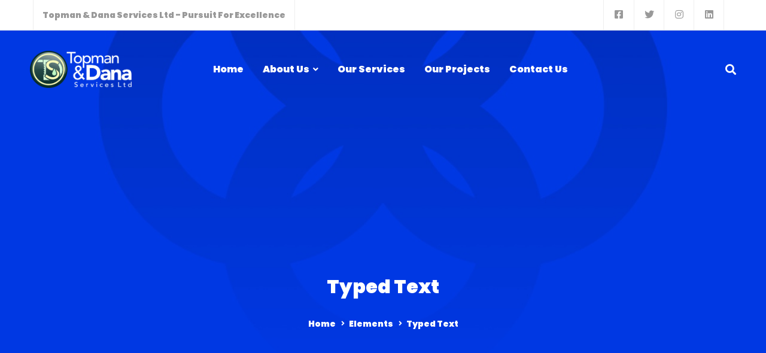

--- FILE ---
content_type: text/css
request_url: http://topman-dana.com/wp-content/themes/brook/style.css
body_size: 66173
content:
@charset "UTF-8";
/*!
Theme Name: Brook
Theme URI: http://brook.thememove.com
Author: ThemeMove
Author URI: http://thememove.com
Description: Brook – Creative Multipurpose WordPress Theme
Version: 2.2.0
License: GNU General Public License v2 or later
License URI: http://www.gnu.org/licenses/gpl-2.0.html
Text Domain: brook
Tags: editor-style, featured-images, microformats, post-formats, rtl-language-support, sticky-post, threaded-comments, translation-ready
*/
/*--------------------------------------------------------------
>>> TABLE OF CONTENTS:
----------------------------------------------------------------
# Settings
# Vendor
# Tools
# Generic
# Elements
# Objects
# Components
# Trumps
--------------------------------------------------------------*/
/*
Settings store all variables, config switches, etc.
Split up into logical sections, the smaller and simpler the better.
*/
/*
Tools store all programic Sass functionality.
If your tooling is simplistic enough, you can do something like:
  tools.mixins
If your tooling is more complex you can split it up like:
  tools.grid
  tools.typography
  etc.
*/
/*
Generic rules are project-agnostic.
These can be copied from any project to the next
*/
*,
*:before,
*:after {
  box-sizing: inherit;
}

html {
  box-sizing: border-box;
  font-family: sans-serif;
  -webkit-text-size-adjust: 100%;
  -ms-text-size-adjust: 100%;
  -webkit-font-smoothing: antialiased;
  -moz-osx-font-smoothing: grayscale;
  /* firefox font smoothing css */
}

body {
  margin: 0;
}

article,
aside,
details,
figcaption,
figure,
footer,
header,
main,
menu,
nav,
section,
summary {
  display: block;
}

audio,
canvas,
progress,
video {
  display: inline-block;
  vertical-align: baseline;
}

audio:not([controls]) {
  display: none;
  height: 0;
}

[hidden],
template {
  display: none;
}

a {
  background-color: transparent;
}

a:active,
a:hover {
  outline: 0;
}

abbr[title] {
  border-bottom: 1px dotted;
}

b,
strong {
  font-weight: bold;
}

dfn {
  font-style: italic;
}

h1 {
  margin: .67em 0;
  font-size: 2em;
}

mark {
  background: #ffff00;
  color: #000000;
}

small {
  font-size: 80%;
}

sub,
sup {
  position: relative;
  vertical-align: baseline;
  font-size: 75%;
  line-height: 0;
}

sup {
  top: -.5em;
}

sub {
  bottom: -.25em;
}

img {
  border: 0;
}

svg:not(:root) {
  overflow: hidden;
}

figure {
  margin: 1em 40px;
}

hr {
  box-sizing: content-box;
  height: 0;
}

pre {
  overflow: auto;
}

code,
kbd,
pre,
samp {
  font-size: 1em;
  font-family: monospace, monospace;
}

button,
input,
optgroup,
select,
textarea {
  margin: 0;
  color: inherit;
  font: inherit;
}

button {
  overflow: visible;
}

button,
select {
  text-transform: none;
}

button,
html input[type='button'],
input[type='reset'],
input[type='submit'] {
  cursor: pointer;
  -webkit-appearance: button;
}

button[disabled],
html input[disabled] {
  cursor: default;
}

button::-moz-focus-inner,
input::-moz-focus-inner {
  padding: 0;
  border: 0;
}

input {
  line-height: normal;
}

input[type='checkbox'],
input[type='radio'] {
  box-sizing: border-box;
  padding: 0;
}

input[type='number']::-webkit-inner-spin-button,
input[type='number']::-webkit-outer-spin-button {
  height: auto;
}

input[type='search'] {
  box-sizing: content-box;
  -webkit-appearance: textfield;
}

input[type='search']::-webkit-search-cancel-button,
input[type='search']::-webkit-search-decoration {
  -webkit-appearance: none;
}

fieldset {
  margin: 0 2px;
  padding: .35em .625em .75em;
  border: 1px solid #c0c0c0;
}

legend {
  padding: 0;
  border: 0;
}

textarea {
  overflow: auto;
}

optgroup {
  font-weight: 700;
}

table {
  border-spacing: 0;
  border-collapse: collapse;
}

td,
th {
  padding: 0;
}

h1,
h2,
h3,
h4,
h5,
h6 {
  margin: 0 0 18px;
}

input[type='search'] {
  box-sizing: inherit;
}

.container {
  margin-left: auto;
  margin-right: auto;
  padding-left: 0.9375rem;
  padding-right: 0.9375rem;
}

@media (min-width: 544px) {
  .container {
    max-width: 576px;
  }
}

@media (min-width: 768px) {
  .container {
    max-width: 720px;
  }
}

@media (min-width: 992px) {
  .container {
    max-width: 940px;
  }
}

@media (min-width: 1200px) {
  .container {
    max-width: 1200px;
  }
}

.container-fluid {
  margin-left: auto;
  margin-right: auto;
  padding-left: 0.9375rem;
  padding-right: 0.9375rem;
}

.row {
  display: flex;
  flex-wrap: wrap;
  margin-left: -0.9375rem;
  margin-right: -0.9375rem;
}

.col-xs-1, .col-xs-2, .col-xs-3, .col-xs-4, .col-xs-5, .col-xs-6, .col-xs-7, .col-xs-8, .col-xs-9, .col-xs-10, .col-xs-11, .col-xs-12, .col-sm-1, .col-sm-2, .col-sm-3, .col-sm-4, .col-sm-5, .col-sm-6, .col-sm-7, .col-sm-8, .col-sm-9, .col-sm-10, .col-sm-11, .col-sm-12, .col-md-1, .col-md-2, .col-md-3, .col-md-4, .col-md-5, .col-md-6, .col-md-7, .col-md-8, .col-md-9, .col-md-10, .col-md-11, .col-md-12, .col-lg-1, .col-lg-2, .col-lg-3, .col-lg-4, .col-lg-5, .col-lg-6, .col-lg-7, .col-lg-8, .col-lg-9, .col-lg-10, .col-lg-11, .col-lg-12, .col-xl-1, .col-xl-2, .col-xl-3, .col-xl-4, .col-xl-5, .col-xl-6, .col-xl-7, .col-xl-8, .col-xl-9, .col-xl-10, .col-xl-11, .col-xl-12, .col-xxl-1, .col-xxl-2, .col-xxl-3, .col-xxl-4, .col-xxl-5, .col-xxl-6, .col-xxl-7, .col-xxl-8, .col-xxl-9, .col-xxl-10, .col-xxl-11, .col-xxl-12 {
  position: relative;
  min-height: 1px;
  padding-left: 0.9375rem;
  padding-right: 0.9375rem;
  width: 100%;
}

.col-xs-1 {
  flex: 0 0 8.33333%;
  max-width: 8.33333%;
}

.col-xs-2 {
  flex: 0 0 16.66667%;
  max-width: 16.66667%;
}

.col-xs-3 {
  flex: 0 0 25%;
  max-width: 25%;
}

.col-xs-4 {
  flex: 0 0 33.33333%;
  max-width: 33.33333%;
}

.col-xs-5 {
  flex: 0 0 41.66667%;
  max-width: 41.66667%;
}

.col-xs-6 {
  flex: 0 0 50%;
  max-width: 50%;
}

.col-xs-7 {
  flex: 0 0 58.33333%;
  max-width: 58.33333%;
}

.col-xs-8 {
  flex: 0 0 66.66667%;
  max-width: 66.66667%;
}

.col-xs-9 {
  flex: 0 0 75%;
  max-width: 75%;
}

.col-xs-10 {
  flex: 0 0 83.33333%;
  max-width: 83.33333%;
}

.col-xs-11 {
  flex: 0 0 91.66667%;
  max-width: 91.66667%;
}

.col-xs-12 {
  flex: 0 0 100%;
  max-width: 100%;
}

.col-xs-pull-0 {
  right: auto;
}

.col-xs-pull-1 {
  right: 8.33333%;
}

.col-xs-pull-2 {
  right: 16.66667%;
}

.col-xs-pull-3 {
  right: 25%;
}

.col-xs-pull-4 {
  right: 33.33333%;
}

.col-xs-pull-5 {
  right: 41.66667%;
}

.col-xs-pull-6 {
  right: 50%;
}

.col-xs-pull-7 {
  right: 58.33333%;
}

.col-xs-pull-8 {
  right: 66.66667%;
}

.col-xs-pull-9 {
  right: 75%;
}

.col-xs-pull-10 {
  right: 83.33333%;
}

.col-xs-pull-11 {
  right: 91.66667%;
}

.col-xs-pull-12 {
  right: 100%;
}

.col-xs-push-0 {
  left: auto;
}

.col-xs-push-1 {
  left: 8.33333%;
}

.col-xs-push-2 {
  left: 16.66667%;
}

.col-xs-push-3 {
  left: 25%;
}

.col-xs-push-4 {
  left: 33.33333%;
}

.col-xs-push-5 {
  left: 41.66667%;
}

.col-xs-push-6 {
  left: 50%;
}

.col-xs-push-7 {
  left: 58.33333%;
}

.col-xs-push-8 {
  left: 66.66667%;
}

.col-xs-push-9 {
  left: 75%;
}

.col-xs-push-10 {
  left: 83.33333%;
}

.col-xs-push-11 {
  left: 91.66667%;
}

.col-xs-push-12 {
  left: 100%;
}

.col-xs-offset-0 {
  margin-left: 0%;
}

.col-xs-offset-1 {
  margin-left: 8.33333%;
}

.col-xs-offset-2 {
  margin-left: 16.66667%;
}

.col-xs-offset-3 {
  margin-left: 25%;
}

.col-xs-offset-4 {
  margin-left: 33.33333%;
}

.col-xs-offset-5 {
  margin-left: 41.66667%;
}

.col-xs-offset-6 {
  margin-left: 50%;
}

.col-xs-offset-7 {
  margin-left: 58.33333%;
}

.col-xs-offset-8 {
  margin-left: 66.66667%;
}

.col-xs-offset-9 {
  margin-left: 75%;
}

.col-xs-offset-10 {
  margin-left: 83.33333%;
}

.col-xs-offset-11 {
  margin-left: 91.66667%;
}

.col-xs-offset-12 {
  margin-left: 100%;
}

.col-xs-offset-right-0 {
  margin-right: 0%;
}

.col-xs-offset-right-1 {
  margin-right: 8.33333%;
}

.col-xs-offset-right-2 {
  margin-right: 16.66667%;
}

.col-xs-offset-right-3 {
  margin-right: 25%;
}

.col-xs-offset-right-4 {
  margin-right: 33.33333%;
}

.col-xs-offset-right-5 {
  margin-right: 41.66667%;
}

.col-xs-offset-right-6 {
  margin-right: 50%;
}

.col-xs-offset-right-7 {
  margin-right: 58.33333%;
}

.col-xs-offset-right-8 {
  margin-right: 66.66667%;
}

.col-xs-offset-right-9 {
  margin-right: 75%;
}

.col-xs-offset-right-10 {
  margin-right: 83.33333%;
}

.col-xs-offset-right-11 {
  margin-right: 91.66667%;
}

.col-xs-offset-right-12 {
  margin-right: 100%;
}

@media (min-width: 544px) {
  .col-sm-1 {
    flex: 0 0 8.33333%;
    max-width: 8.33333%;
  }
  .col-sm-2 {
    flex: 0 0 16.66667%;
    max-width: 16.66667%;
  }
  .col-sm-3 {
    flex: 0 0 25%;
    max-width: 25%;
  }
  .col-sm-4 {
    flex: 0 0 33.33333%;
    max-width: 33.33333%;
  }
  .col-sm-5 {
    flex: 0 0 41.66667%;
    max-width: 41.66667%;
  }
  .col-sm-6 {
    flex: 0 0 50%;
    max-width: 50%;
  }
  .col-sm-7 {
    flex: 0 0 58.33333%;
    max-width: 58.33333%;
  }
  .col-sm-8 {
    flex: 0 0 66.66667%;
    max-width: 66.66667%;
  }
  .col-sm-9 {
    flex: 0 0 75%;
    max-width: 75%;
  }
  .col-sm-10 {
    flex: 0 0 83.33333%;
    max-width: 83.33333%;
  }
  .col-sm-11 {
    flex: 0 0 91.66667%;
    max-width: 91.66667%;
  }
  .col-sm-12 {
    flex: 0 0 100%;
    max-width: 100%;
  }
  .col-sm-pull-0 {
    right: auto;
  }
  .col-sm-pull-1 {
    right: 8.33333%;
  }
  .col-sm-pull-2 {
    right: 16.66667%;
  }
  .col-sm-pull-3 {
    right: 25%;
  }
  .col-sm-pull-4 {
    right: 33.33333%;
  }
  .col-sm-pull-5 {
    right: 41.66667%;
  }
  .col-sm-pull-6 {
    right: 50%;
  }
  .col-sm-pull-7 {
    right: 58.33333%;
  }
  .col-sm-pull-8 {
    right: 66.66667%;
  }
  .col-sm-pull-9 {
    right: 75%;
  }
  .col-sm-pull-10 {
    right: 83.33333%;
  }
  .col-sm-pull-11 {
    right: 91.66667%;
  }
  .col-sm-pull-12 {
    right: 100%;
  }
  .col-sm-push-0 {
    left: auto;
  }
  .col-sm-push-1 {
    left: 8.33333%;
  }
  .col-sm-push-2 {
    left: 16.66667%;
  }
  .col-sm-push-3 {
    left: 25%;
  }
  .col-sm-push-4 {
    left: 33.33333%;
  }
  .col-sm-push-5 {
    left: 41.66667%;
  }
  .col-sm-push-6 {
    left: 50%;
  }
  .col-sm-push-7 {
    left: 58.33333%;
  }
  .col-sm-push-8 {
    left: 66.66667%;
  }
  .col-sm-push-9 {
    left: 75%;
  }
  .col-sm-push-10 {
    left: 83.33333%;
  }
  .col-sm-push-11 {
    left: 91.66667%;
  }
  .col-sm-push-12 {
    left: 100%;
  }
  .col-sm-offset-0 {
    margin-left: 0%;
  }
  .col-sm-offset-1 {
    margin-left: 8.33333%;
  }
  .col-sm-offset-2 {
    margin-left: 16.66667%;
  }
  .col-sm-offset-3 {
    margin-left: 25%;
  }
  .col-sm-offset-4 {
    margin-left: 33.33333%;
  }
  .col-sm-offset-5 {
    margin-left: 41.66667%;
  }
  .col-sm-offset-6 {
    margin-left: 50%;
  }
  .col-sm-offset-7 {
    margin-left: 58.33333%;
  }
  .col-sm-offset-8 {
    margin-left: 66.66667%;
  }
  .col-sm-offset-9 {
    margin-left: 75%;
  }
  .col-sm-offset-10 {
    margin-left: 83.33333%;
  }
  .col-sm-offset-11 {
    margin-left: 91.66667%;
  }
  .col-sm-offset-12 {
    margin-left: 100%;
  }
  .col-sm-offset-right-0 {
    margin-right: 0%;
  }
  .col-sm-offset-right-1 {
    margin-right: 8.33333%;
  }
  .col-sm-offset-right-2 {
    margin-right: 16.66667%;
  }
  .col-sm-offset-right-3 {
    margin-right: 25%;
  }
  .col-sm-offset-right-4 {
    margin-right: 33.33333%;
  }
  .col-sm-offset-right-5 {
    margin-right: 41.66667%;
  }
  .col-sm-offset-right-6 {
    margin-right: 50%;
  }
  .col-sm-offset-right-7 {
    margin-right: 58.33333%;
  }
  .col-sm-offset-right-8 {
    margin-right: 66.66667%;
  }
  .col-sm-offset-right-9 {
    margin-right: 75%;
  }
  .col-sm-offset-right-10 {
    margin-right: 83.33333%;
  }
  .col-sm-offset-right-11 {
    margin-right: 91.66667%;
  }
  .col-sm-offset-right-12 {
    margin-right: 100%;
  }
}

@media (min-width: 768px) {
  .col-md-1 {
    flex: 0 0 8.33333%;
    max-width: 8.33333%;
  }
  .col-md-2 {
    flex: 0 0 16.66667%;
    max-width: 16.66667%;
  }
  .col-md-3 {
    flex: 0 0 25%;
    max-width: 25%;
  }
  .col-md-4 {
    flex: 0 0 33.33333%;
    max-width: 33.33333%;
  }
  .col-md-5 {
    flex: 0 0 41.66667%;
    max-width: 41.66667%;
  }
  .col-md-6 {
    flex: 0 0 50%;
    max-width: 50%;
  }
  .col-md-7 {
    flex: 0 0 58.33333%;
    max-width: 58.33333%;
  }
  .col-md-8 {
    flex: 0 0 66.66667%;
    max-width: 66.66667%;
  }
  .col-md-9 {
    flex: 0 0 75%;
    max-width: 75%;
  }
  .col-md-10 {
    flex: 0 0 83.33333%;
    max-width: 83.33333%;
  }
  .col-md-11 {
    flex: 0 0 91.66667%;
    max-width: 91.66667%;
  }
  .col-md-12 {
    flex: 0 0 100%;
    max-width: 100%;
  }
  .col-md-pull-0 {
    right: auto;
  }
  .col-md-pull-1 {
    right: 8.33333%;
  }
  .col-md-pull-2 {
    right: 16.66667%;
  }
  .col-md-pull-3 {
    right: 25%;
  }
  .col-md-pull-4 {
    right: 33.33333%;
  }
  .col-md-pull-5 {
    right: 41.66667%;
  }
  .col-md-pull-6 {
    right: 50%;
  }
  .col-md-pull-7 {
    right: 58.33333%;
  }
  .col-md-pull-8 {
    right: 66.66667%;
  }
  .col-md-pull-9 {
    right: 75%;
  }
  .col-md-pull-10 {
    right: 83.33333%;
  }
  .col-md-pull-11 {
    right: 91.66667%;
  }
  .col-md-pull-12 {
    right: 100%;
  }
  .col-md-push-0 {
    left: auto;
  }
  .col-md-push-1 {
    left: 8.33333%;
  }
  .col-md-push-2 {
    left: 16.66667%;
  }
  .col-md-push-3 {
    left: 25%;
  }
  .col-md-push-4 {
    left: 33.33333%;
  }
  .col-md-push-5 {
    left: 41.66667%;
  }
  .col-md-push-6 {
    left: 50%;
  }
  .col-md-push-7 {
    left: 58.33333%;
  }
  .col-md-push-8 {
    left: 66.66667%;
  }
  .col-md-push-9 {
    left: 75%;
  }
  .col-md-push-10 {
    left: 83.33333%;
  }
  .col-md-push-11 {
    left: 91.66667%;
  }
  .col-md-push-12 {
    left: 100%;
  }
  .col-md-offset-0 {
    margin-left: 0%;
  }
  .col-md-offset-1 {
    margin-left: 8.33333%;
  }
  .col-md-offset-2 {
    margin-left: 16.66667%;
  }
  .col-md-offset-3 {
    margin-left: 25%;
  }
  .col-md-offset-4 {
    margin-left: 33.33333%;
  }
  .col-md-offset-5 {
    margin-left: 41.66667%;
  }
  .col-md-offset-6 {
    margin-left: 50%;
  }
  .col-md-offset-7 {
    margin-left: 58.33333%;
  }
  .col-md-offset-8 {
    margin-left: 66.66667%;
  }
  .col-md-offset-9 {
    margin-left: 75%;
  }
  .col-md-offset-10 {
    margin-left: 83.33333%;
  }
  .col-md-offset-11 {
    margin-left: 91.66667%;
  }
  .col-md-offset-12 {
    margin-left: 100%;
  }
  .col-md-offset-right-0 {
    margin-right: 0%;
  }
  .col-md-offset-right-1 {
    margin-right: 8.33333%;
  }
  .col-md-offset-right-2 {
    margin-right: 16.66667%;
  }
  .col-md-offset-right-3 {
    margin-right: 25%;
  }
  .col-md-offset-right-4 {
    margin-right: 33.33333%;
  }
  .col-md-offset-right-5 {
    margin-right: 41.66667%;
  }
  .col-md-offset-right-6 {
    margin-right: 50%;
  }
  .col-md-offset-right-7 {
    margin-right: 58.33333%;
  }
  .col-md-offset-right-8 {
    margin-right: 66.66667%;
  }
  .col-md-offset-right-9 {
    margin-right: 75%;
  }
  .col-md-offset-right-10 {
    margin-right: 83.33333%;
  }
  .col-md-offset-right-11 {
    margin-right: 91.66667%;
  }
  .col-md-offset-right-12 {
    margin-right: 100%;
  }
}

@media (min-width: 992px) {
  .col-lg-1 {
    flex: 0 0 8.33333%;
    max-width: 8.33333%;
  }
  .col-lg-2 {
    flex: 0 0 16.66667%;
    max-width: 16.66667%;
  }
  .col-lg-3 {
    flex: 0 0 25%;
    max-width: 25%;
  }
  .col-lg-4 {
    flex: 0 0 33.33333%;
    max-width: 33.33333%;
  }
  .col-lg-5 {
    flex: 0 0 41.66667%;
    max-width: 41.66667%;
  }
  .col-lg-6 {
    flex: 0 0 50%;
    max-width: 50%;
  }
  .col-lg-7 {
    flex: 0 0 58.33333%;
    max-width: 58.33333%;
  }
  .col-lg-8 {
    flex: 0 0 66.66667%;
    max-width: 66.66667%;
  }
  .col-lg-9 {
    flex: 0 0 75%;
    max-width: 75%;
  }
  .col-lg-10 {
    flex: 0 0 83.33333%;
    max-width: 83.33333%;
  }
  .col-lg-11 {
    flex: 0 0 91.66667%;
    max-width: 91.66667%;
  }
  .col-lg-12 {
    flex: 0 0 100%;
    max-width: 100%;
  }
  .col-lg-pull-0 {
    right: auto;
  }
  .col-lg-pull-1 {
    right: 8.33333%;
  }
  .col-lg-pull-2 {
    right: 16.66667%;
  }
  .col-lg-pull-3 {
    right: 25%;
  }
  .col-lg-pull-4 {
    right: 33.33333%;
  }
  .col-lg-pull-5 {
    right: 41.66667%;
  }
  .col-lg-pull-6 {
    right: 50%;
  }
  .col-lg-pull-7 {
    right: 58.33333%;
  }
  .col-lg-pull-8 {
    right: 66.66667%;
  }
  .col-lg-pull-9 {
    right: 75%;
  }
  .col-lg-pull-10 {
    right: 83.33333%;
  }
  .col-lg-pull-11 {
    right: 91.66667%;
  }
  .col-lg-pull-12 {
    right: 100%;
  }
  .col-lg-push-0 {
    left: auto;
  }
  .col-lg-push-1 {
    left: 8.33333%;
  }
  .col-lg-push-2 {
    left: 16.66667%;
  }
  .col-lg-push-3 {
    left: 25%;
  }
  .col-lg-push-4 {
    left: 33.33333%;
  }
  .col-lg-push-5 {
    left: 41.66667%;
  }
  .col-lg-push-6 {
    left: 50%;
  }
  .col-lg-push-7 {
    left: 58.33333%;
  }
  .col-lg-push-8 {
    left: 66.66667%;
  }
  .col-lg-push-9 {
    left: 75%;
  }
  .col-lg-push-10 {
    left: 83.33333%;
  }
  .col-lg-push-11 {
    left: 91.66667%;
  }
  .col-lg-push-12 {
    left: 100%;
  }
  .col-lg-offset-0 {
    margin-left: 0%;
  }
  .col-lg-offset-1 {
    margin-left: 8.33333%;
  }
  .col-lg-offset-2 {
    margin-left: 16.66667%;
  }
  .col-lg-offset-3 {
    margin-left: 25%;
  }
  .col-lg-offset-4 {
    margin-left: 33.33333%;
  }
  .col-lg-offset-5 {
    margin-left: 41.66667%;
  }
  .col-lg-offset-6 {
    margin-left: 50%;
  }
  .col-lg-offset-7 {
    margin-left: 58.33333%;
  }
  .col-lg-offset-8 {
    margin-left: 66.66667%;
  }
  .col-lg-offset-9 {
    margin-left: 75%;
  }
  .col-lg-offset-10 {
    margin-left: 83.33333%;
  }
  .col-lg-offset-11 {
    margin-left: 91.66667%;
  }
  .col-lg-offset-12 {
    margin-left: 100%;
  }
  .col-lg-offset-right-0 {
    margin-right: 0%;
  }
  .col-lg-offset-right-1 {
    margin-right: 8.33333%;
  }
  .col-lg-offset-right-2 {
    margin-right: 16.66667%;
  }
  .col-lg-offset-right-3 {
    margin-right: 25%;
  }
  .col-lg-offset-right-4 {
    margin-right: 33.33333%;
  }
  .col-lg-offset-right-5 {
    margin-right: 41.66667%;
  }
  .col-lg-offset-right-6 {
    margin-right: 50%;
  }
  .col-lg-offset-right-7 {
    margin-right: 58.33333%;
  }
  .col-lg-offset-right-8 {
    margin-right: 66.66667%;
  }
  .col-lg-offset-right-9 {
    margin-right: 75%;
  }
  .col-lg-offset-right-10 {
    margin-right: 83.33333%;
  }
  .col-lg-offset-right-11 {
    margin-right: 91.66667%;
  }
  .col-lg-offset-right-12 {
    margin-right: 100%;
  }
}

@media (min-width: 1200px) {
  .col-xl-1 {
    flex: 0 0 8.33333%;
    max-width: 8.33333%;
  }
  .col-xl-2 {
    flex: 0 0 16.66667%;
    max-width: 16.66667%;
  }
  .col-xl-3 {
    flex: 0 0 25%;
    max-width: 25%;
  }
  .col-xl-4 {
    flex: 0 0 33.33333%;
    max-width: 33.33333%;
  }
  .col-xl-5 {
    flex: 0 0 41.66667%;
    max-width: 41.66667%;
  }
  .col-xl-6 {
    flex: 0 0 50%;
    max-width: 50%;
  }
  .col-xl-7 {
    flex: 0 0 58.33333%;
    max-width: 58.33333%;
  }
  .col-xl-8 {
    flex: 0 0 66.66667%;
    max-width: 66.66667%;
  }
  .col-xl-9 {
    flex: 0 0 75%;
    max-width: 75%;
  }
  .col-xl-10 {
    flex: 0 0 83.33333%;
    max-width: 83.33333%;
  }
  .col-xl-11 {
    flex: 0 0 91.66667%;
    max-width: 91.66667%;
  }
  .col-xl-12 {
    flex: 0 0 100%;
    max-width: 100%;
  }
  .col-xl-pull-0 {
    right: auto;
  }
  .col-xl-pull-1 {
    right: 8.33333%;
  }
  .col-xl-pull-2 {
    right: 16.66667%;
  }
  .col-xl-pull-3 {
    right: 25%;
  }
  .col-xl-pull-4 {
    right: 33.33333%;
  }
  .col-xl-pull-5 {
    right: 41.66667%;
  }
  .col-xl-pull-6 {
    right: 50%;
  }
  .col-xl-pull-7 {
    right: 58.33333%;
  }
  .col-xl-pull-8 {
    right: 66.66667%;
  }
  .col-xl-pull-9 {
    right: 75%;
  }
  .col-xl-pull-10 {
    right: 83.33333%;
  }
  .col-xl-pull-11 {
    right: 91.66667%;
  }
  .col-xl-pull-12 {
    right: 100%;
  }
  .col-xl-push-0 {
    left: auto;
  }
  .col-xl-push-1 {
    left: 8.33333%;
  }
  .col-xl-push-2 {
    left: 16.66667%;
  }
  .col-xl-push-3 {
    left: 25%;
  }
  .col-xl-push-4 {
    left: 33.33333%;
  }
  .col-xl-push-5 {
    left: 41.66667%;
  }
  .col-xl-push-6 {
    left: 50%;
  }
  .col-xl-push-7 {
    left: 58.33333%;
  }
  .col-xl-push-8 {
    left: 66.66667%;
  }
  .col-xl-push-9 {
    left: 75%;
  }
  .col-xl-push-10 {
    left: 83.33333%;
  }
  .col-xl-push-11 {
    left: 91.66667%;
  }
  .col-xl-push-12 {
    left: 100%;
  }
  .col-xl-offset-0 {
    margin-left: 0%;
  }
  .col-xl-offset-1 {
    margin-left: 8.33333%;
  }
  .col-xl-offset-2 {
    margin-left: 16.66667%;
  }
  .col-xl-offset-3 {
    margin-left: 25%;
  }
  .col-xl-offset-4 {
    margin-left: 33.33333%;
  }
  .col-xl-offset-5 {
    margin-left: 41.66667%;
  }
  .col-xl-offset-6 {
    margin-left: 50%;
  }
  .col-xl-offset-7 {
    margin-left: 58.33333%;
  }
  .col-xl-offset-8 {
    margin-left: 66.66667%;
  }
  .col-xl-offset-9 {
    margin-left: 75%;
  }
  .col-xl-offset-10 {
    margin-left: 83.33333%;
  }
  .col-xl-offset-11 {
    margin-left: 91.66667%;
  }
  .col-xl-offset-12 {
    margin-left: 100%;
  }
  .col-xl-offset-right-0 {
    margin-right: 0%;
  }
  .col-xl-offset-right-1 {
    margin-right: 8.33333%;
  }
  .col-xl-offset-right-2 {
    margin-right: 16.66667%;
  }
  .col-xl-offset-right-3 {
    margin-right: 25%;
  }
  .col-xl-offset-right-4 {
    margin-right: 33.33333%;
  }
  .col-xl-offset-right-5 {
    margin-right: 41.66667%;
  }
  .col-xl-offset-right-6 {
    margin-right: 50%;
  }
  .col-xl-offset-right-7 {
    margin-right: 58.33333%;
  }
  .col-xl-offset-right-8 {
    margin-right: 66.66667%;
  }
  .col-xl-offset-right-9 {
    margin-right: 75%;
  }
  .col-xl-offset-right-10 {
    margin-right: 83.33333%;
  }
  .col-xl-offset-right-11 {
    margin-right: 91.66667%;
  }
  .col-xl-offset-right-12 {
    margin-right: 100%;
  }
}

@media (min-width: 1920px) {
  .col-xxl-1 {
    flex: 0 0 8.33333%;
    max-width: 8.33333%;
  }
  .col-xxl-2 {
    flex: 0 0 16.66667%;
    max-width: 16.66667%;
  }
  .col-xxl-3 {
    flex: 0 0 25%;
    max-width: 25%;
  }
  .col-xxl-4 {
    flex: 0 0 33.33333%;
    max-width: 33.33333%;
  }
  .col-xxl-5 {
    flex: 0 0 41.66667%;
    max-width: 41.66667%;
  }
  .col-xxl-6 {
    flex: 0 0 50%;
    max-width: 50%;
  }
  .col-xxl-7 {
    flex: 0 0 58.33333%;
    max-width: 58.33333%;
  }
  .col-xxl-8 {
    flex: 0 0 66.66667%;
    max-width: 66.66667%;
  }
  .col-xxl-9 {
    flex: 0 0 75%;
    max-width: 75%;
  }
  .col-xxl-10 {
    flex: 0 0 83.33333%;
    max-width: 83.33333%;
  }
  .col-xxl-11 {
    flex: 0 0 91.66667%;
    max-width: 91.66667%;
  }
  .col-xxl-12 {
    flex: 0 0 100%;
    max-width: 100%;
  }
  .col-xxl-pull-0 {
    right: auto;
  }
  .col-xxl-pull-1 {
    right: 8.33333%;
  }
  .col-xxl-pull-2 {
    right: 16.66667%;
  }
  .col-xxl-pull-3 {
    right: 25%;
  }
  .col-xxl-pull-4 {
    right: 33.33333%;
  }
  .col-xxl-pull-5 {
    right: 41.66667%;
  }
  .col-xxl-pull-6 {
    right: 50%;
  }
  .col-xxl-pull-7 {
    right: 58.33333%;
  }
  .col-xxl-pull-8 {
    right: 66.66667%;
  }
  .col-xxl-pull-9 {
    right: 75%;
  }
  .col-xxl-pull-10 {
    right: 83.33333%;
  }
  .col-xxl-pull-11 {
    right: 91.66667%;
  }
  .col-xxl-pull-12 {
    right: 100%;
  }
  .col-xxl-push-0 {
    left: auto;
  }
  .col-xxl-push-1 {
    left: 8.33333%;
  }
  .col-xxl-push-2 {
    left: 16.66667%;
  }
  .col-xxl-push-3 {
    left: 25%;
  }
  .col-xxl-push-4 {
    left: 33.33333%;
  }
  .col-xxl-push-5 {
    left: 41.66667%;
  }
  .col-xxl-push-6 {
    left: 50%;
  }
  .col-xxl-push-7 {
    left: 58.33333%;
  }
  .col-xxl-push-8 {
    left: 66.66667%;
  }
  .col-xxl-push-9 {
    left: 75%;
  }
  .col-xxl-push-10 {
    left: 83.33333%;
  }
  .col-xxl-push-11 {
    left: 91.66667%;
  }
  .col-xxl-push-12 {
    left: 100%;
  }
  .col-xxl-offset-0 {
    margin-left: 0%;
  }
  .col-xxl-offset-1 {
    margin-left: 8.33333%;
  }
  .col-xxl-offset-2 {
    margin-left: 16.66667%;
  }
  .col-xxl-offset-3 {
    margin-left: 25%;
  }
  .col-xxl-offset-4 {
    margin-left: 33.33333%;
  }
  .col-xxl-offset-5 {
    margin-left: 41.66667%;
  }
  .col-xxl-offset-6 {
    margin-left: 50%;
  }
  .col-xxl-offset-7 {
    margin-left: 58.33333%;
  }
  .col-xxl-offset-8 {
    margin-left: 66.66667%;
  }
  .col-xxl-offset-9 {
    margin-left: 75%;
  }
  .col-xxl-offset-10 {
    margin-left: 83.33333%;
  }
  .col-xxl-offset-11 {
    margin-left: 91.66667%;
  }
  .col-xxl-offset-12 {
    margin-left: 100%;
  }
  .col-xxl-offset-right-0 {
    margin-right: 0%;
  }
  .col-xxl-offset-right-1 {
    margin-right: 8.33333%;
  }
  .col-xxl-offset-right-2 {
    margin-right: 16.66667%;
  }
  .col-xxl-offset-right-3 {
    margin-right: 25%;
  }
  .col-xxl-offset-right-4 {
    margin-right: 33.33333%;
  }
  .col-xxl-offset-right-5 {
    margin-right: 41.66667%;
  }
  .col-xxl-offset-right-6 {
    margin-right: 50%;
  }
  .col-xxl-offset-right-7 {
    margin-right: 58.33333%;
  }
  .col-xxl-offset-right-8 {
    margin-right: 66.66667%;
  }
  .col-xxl-offset-right-9 {
    margin-right: 75%;
  }
  .col-xxl-offset-right-10 {
    margin-right: 83.33333%;
  }
  .col-xxl-offset-right-11 {
    margin-right: 91.66667%;
  }
  .col-xxl-offset-right-12 {
    margin-right: 100%;
  }
}

.col-xs-first {
  order: -1;
}

.col-xs-last {
  order: 1;
}

@media (min-width: 544px) {
  .col-sm-first {
    order: -1;
  }
  .col-sm-last {
    order: 1;
  }
}

@media (min-width: 768px) {
  .col-md-first {
    order: -1;
  }
  .col-md-last {
    order: 1;
  }
}

@media (min-width: 992px) {
  .col-lg-first {
    order: -1;
  }
  .col-lg-last {
    order: 1;
  }
}

@media (min-width: 1200px) {
  .col-xl-first {
    order: -1;
  }
  .col-xl-last {
    order: 1;
  }
}

@media (min-width: 1920px) {
  .col-xxl-first {
    order: -1;
  }
  .col-xxl-last {
    order: 1;
  }
}

.row-xs-top {
  align-items: flex-start;
}

.row-xs-center {
  align-items: center;
}

.row-xs-bottom {
  align-items: flex-end;
}

@media (min-width: 544px) {
  .row-sm-top {
    align-items: flex-start;
  }
  .row-sm-center {
    align-items: center;
  }
  .row-sm-bottom {
    align-items: flex-end;
  }
}

@media (min-width: 768px) {
  .row-md-top {
    align-items: flex-start;
  }
  .row-md-center {
    align-items: center;
  }
  .row-md-bottom {
    align-items: flex-end;
  }
}

@media (min-width: 992px) {
  .row-lg-top {
    align-items: flex-start;
  }
  .row-lg-center {
    align-items: center;
  }
  .row-lg-bottom {
    align-items: flex-end;
  }
}

@media (min-width: 1200px) {
  .row-xl-top {
    align-items: flex-start;
  }
  .row-xl-center {
    align-items: center;
  }
  .row-xl-bottom {
    align-items: flex-end;
  }
}

@media (min-width: 1920px) {
  .row-xxl-top {
    align-items: flex-start;
  }
  .row-xxl-center {
    align-items: center;
  }
  .row-xxl-bottom {
    align-items: flex-end;
  }
}

.row-xs-between {
  -webkit-box-pack: justify;
  -ms-flex-pack: justify;
  justify-content: space-between;
}

@media (min-width: 544px) {
  .row-sm-between {
    -webkit-box-pack: justify;
    -ms-flex-pack: justify;
    justify-content: space-between;
  }
}

@media (min-width: 768px) {
  .row-md-between {
    -webkit-box-pack: justify;
    -ms-flex-pack: justify;
    justify-content: space-between;
  }
}

@media (min-width: 992px) {
  .row-lg-between {
    -webkit-box-pack: justify;
    -ms-flex-pack: justify;
    justify-content: space-between;
  }
}

@media (min-width: 1200px) {
  .row-xl-between {
    -webkit-box-pack: justify;
    -ms-flex-pack: justify;
    justify-content: space-between;
  }
}

@media (min-width: 1920px) {
  .row-xxl-between {
    -webkit-box-pack: justify;
    -ms-flex-pack: justify;
    justify-content: space-between;
  }
}

.row-xs-reverse {
  -webkit-box-orient: horizontal;
  -webkit-box-direction: reverse;
  flex-direction: row-reverse;
}

@media (min-width: 544px) {
  .row-sm-reverse {
    -webkit-box-orient: horizontal;
    -webkit-box-direction: reverse;
    flex-direction: row-reverse;
  }
}

@media (min-width: 768px) {
  .row-md-reverse {
    -webkit-box-orient: horizontal;
    -webkit-box-direction: reverse;
    flex-direction: row-reverse;
  }
}

@media (min-width: 992px) {
  .row-lg-reverse {
    -webkit-box-orient: horizontal;
    -webkit-box-direction: reverse;
    flex-direction: row-reverse;
  }
}

@media (min-width: 1200px) {
  .row-xl-reverse {
    -webkit-box-orient: horizontal;
    -webkit-box-direction: reverse;
    flex-direction: row-reverse;
  }
}

@media (min-width: 1920px) {
  .row-xxl-reverse {
    -webkit-box-orient: horizontal;
    -webkit-box-direction: reverse;
    flex-direction: row-reverse;
  }
}

.col-xs-top {
  align-self: flex-start;
}

.col-xs-center {
  align-self: center;
}

.col-xs-bottom {
  align-self: flex-end;
}

@media (min-width: 544px) {
  .col-sm-top {
    align-self: flex-start;
  }
  .col-sm-center {
    align-self: center;
  }
  .col-sm-bottom {
    align-self: flex-end;
  }
}

@media (min-width: 768px) {
  .col-md-top {
    align-self: flex-start;
  }
  .col-md-center {
    align-self: center;
  }
  .col-md-bottom {
    align-self: flex-end;
  }
}

@media (min-width: 992px) {
  .col-lg-top {
    align-self: flex-start;
  }
  .col-lg-center {
    align-self: center;
  }
  .col-lg-bottom {
    align-self: flex-end;
  }
}

@media (min-width: 1200px) {
  .col-xl-top {
    align-self: flex-start;
  }
  .col-xl-center {
    align-self: center;
  }
  .col-xl-bottom {
    align-self: flex-end;
  }
}

@media (min-width: 1920px) {
  .col-xxl-top {
    align-self: flex-start;
  }
  .col-xxl-center {
    align-self: center;
  }
  .col-xxl-bottom {
    align-self: flex-end;
  }
}

/*-------------------------------------*	HINT.css - A CSS tooltip library
\*-------------------------------------*/
/**
 * HINT.css is a tooltip library made in pure CSS.
 *
 * Source: https://github.com/chinchang/hint.css
 * Demo: http://kushagragour.in/lab/hint/
 *
 * Release under The MIT License
 *
 */
/**
 * source: hint-core.scss
 *
 * Defines the basic styling for the tooltip.
 * Each tooltip is made of 2 parts:
 * 	1) body (:after)
 * 	2) arrow (:before)
 *
 * Classes added:
 * 	1) hint
 */
[class*="hint--"] {
  position: relative;
  display: inline-block;
  /**
	 * tooltip arrow
	 */
  /**
	 * tooltip body
	 */
}

[class*="hint--"]:before, [class*="hint--"]:after {
  position: absolute;
  -webkit-transform: translate3d(0, 0, 0);
  -moz-transform: translate3d(0, 0, 0);
  transform: translate3d(0, 0, 0);
  visibility: hidden;
  opacity: 0;
  z-index: 1000000;
  pointer-events: none;
  -webkit-transition: 0.3s ease;
  -moz-transition: 0.3s ease;
  transition: 0.3s ease;
  -webkit-transition-delay: 0ms;
  -moz-transition-delay: 0ms;
  transition-delay: 0ms;
}

[class*="hint--"]:hover:before, [class*="hint--"]:hover:after {
  visibility: visible;
  opacity: 1;
}

[class*="hint--"]:hover:before, [class*="hint--"]:hover:after {
  -webkit-transition-delay: 100ms;
  -moz-transition-delay: 100ms;
  transition-delay: 100ms;
}

[class*="hint--"]:before {
  content: '';
  position: absolute;
  background: transparent;
  border: 7px solid transparent;
  z-index: 1000001;
}

[class*="hint--"]:after {
  background: #000000;
  color: white;
  padding: 8px 10px;
  font-size: 14px;
  line-height: 14px;
  white-space: nowrap;
  border-radius: 5px;
}

[class*="hint--"][aria-label]:after {
  content: attr(aria-label);
}

[class*="hint--"][data-hint]:after {
  content: attr(data-hint);
}

[aria-label='']:before, [aria-label='']:after,
[data-hint='']:before,
[data-hint='']:after {
  display: none !important;
}

/**
 * source: hint-position.scss
 *
 * Defines the positoning logic for the tooltips.
 *
 * Classes added:
 * 	1) hint--top
 * 	2) hint--bottom
 * 	3) hint--left
 * 	4) hint--right
 */
/**
 * set default color for tooltip arrows
 */
.hint--top-left:before {
  border-top-color: #000000;
}

.hint--top-right:before {
  border-top-color: #000000;
}

.hint--top:before {
  border-top-color: #000000;
}

.hint--bottom-left:before {
  border-bottom-color: #000000;
}

.hint--bottom-right:before {
  border-bottom-color: #000000;
}

.hint--bottom:before {
  border-bottom-color: #000000;
}

.hint--left:before {
  border-left-color: #000000;
}

.hint--right:before {
  border-right-color: #000000;
}

/**
 * top tooltip
 */
.hint--top:before {
  margin-bottom: -13px;
}

.hint--top:before, .hint--top:after {
  bottom: 100%;
  left: 50%;
}

.hint--top:before {
  left: calc(50% - 7px);
}

.hint--top:after {
  -webkit-transform: translateX(-50%);
  -moz-transform: translateX(-50%);
  transform: translateX(-50%);
}

.hint--top:hover:before {
  -webkit-transform: translateY(-8px);
  -moz-transform: translateY(-8px);
  transform: translateY(-8px);
}

.hint--top:hover:after {
  -webkit-transform: translateX(-50%) translateY(-8px);
  -moz-transform: translateX(-50%) translateY(-8px);
  transform: translateX(-50%) translateY(-8px);
}

/**
 * bottom tooltip
 */
.hint--bottom:before {
  margin-top: -13px;
}

.hint--bottom:before, .hint--bottom:after {
  top: 100%;
  left: 50%;
}

.hint--bottom:before {
  left: calc(50% - 7px);
}

.hint--bottom:after {
  -webkit-transform: translateX(-50%);
  -moz-transform: translateX(-50%);
  transform: translateX(-50%);
}

.hint--bottom:hover:before {
  -webkit-transform: translateY(8px);
  -moz-transform: translateY(8px);
  transform: translateY(8px);
}

.hint--bottom:hover:after {
  -webkit-transform: translateX(-50%) translateY(8px);
  -moz-transform: translateX(-50%) translateY(8px);
  transform: translateX(-50%) translateY(8px);
}

/**
 * right tooltip
 */
.hint--right:before {
  margin-left: -13px;
  margin-bottom: -7px;
}

.hint--right:after {
  margin-bottom: -15px;
}

.hint--right:before, .hint--right:after {
  left: 100%;
  bottom: 50%;
}

.hint--right:hover:before {
  -webkit-transform: translateX(8px);
  -moz-transform: translateX(8px);
  transform: translateX(8px);
}

.hint--right:hover:after {
  -webkit-transform: translateX(8px);
  -moz-transform: translateX(8px);
  transform: translateX(8px);
}

/**
 * left tooltip
 */
.hint--left:before {
  margin-right: -13px;
  margin-bottom: -7px;
}

.hint--left:after {
  margin-bottom: -15px;
}

.hint--left:before, .hint--left:after {
  right: 100%;
  bottom: 50%;
}

.hint--left:hover:before {
  -webkit-transform: translateX(-8px);
  -moz-transform: translateX(-8px);
  transform: translateX(-8px);
}

.hint--left:hover:after {
  -webkit-transform: translateX(-8px);
  -moz-transform: translateX(-8px);
  transform: translateX(-8px);
}

/**
 * top-left tooltip
 */
.hint--top-left:before {
  margin-bottom: -13px;
}

.hint--top-left:before, .hint--top-left:after {
  bottom: 100%;
  left: 50%;
}

.hint--top-left:before {
  left: calc(50% - 7px);
}

.hint--top-left:after {
  -webkit-transform: translateX(-100%);
  -moz-transform: translateX(-100%);
  transform: translateX(-100%);
}

.hint--top-left:after {
  margin-left: 14px;
}

.hint--top-left:hover:before {
  -webkit-transform: translateY(-8px);
  -moz-transform: translateY(-8px);
  transform: translateY(-8px);
}

.hint--top-left:hover:after {
  -webkit-transform: translateX(-100%) translateY(-8px);
  -moz-transform: translateX(-100%) translateY(-8px);
  transform: translateX(-100%) translateY(-8px);
}

/**
 * top-right tooltip
 */
.hint--top-right:before {
  margin-bottom: -13px;
}

.hint--top-right:before, .hint--top-right:after {
  bottom: 100%;
  left: 50%;
}

.hint--top-right:before {
  left: calc(50% - 7px);
}

.hint--top-right:after {
  -webkit-transform: translateX(0);
  -moz-transform: translateX(0);
  transform: translateX(0);
}

.hint--top-right:after {
  margin-left: -14px;
}

.hint--top-right:hover:before {
  -webkit-transform: translateY(-8px);
  -moz-transform: translateY(-8px);
  transform: translateY(-8px);
}

.hint--top-right:hover:after {
  -webkit-transform: translateY(-8px);
  -moz-transform: translateY(-8px);
  transform: translateY(-8px);
}

/**
 * bottom-left tooltip
 */
.hint--bottom-left:before {
  margin-top: -13px;
}

.hint--bottom-left:before, .hint--bottom-left:after {
  top: 100%;
  left: 50%;
}

.hint--bottom-left:before {
  left: calc(50% - 7px);
}

.hint--bottom-left:after {
  -webkit-transform: translateX(-100%);
  -moz-transform: translateX(-100%);
  transform: translateX(-100%);
}

.hint--bottom-left:after {
  margin-left: 14px;
}

.hint--bottom-left:hover:before {
  -webkit-transform: translateY(8px);
  -moz-transform: translateY(8px);
  transform: translateY(8px);
}

.hint--bottom-left:hover:after {
  -webkit-transform: translateX(-100%) translateY(8px);
  -moz-transform: translateX(-100%) translateY(8px);
  transform: translateX(-100%) translateY(8px);
}

/**
 * bottom-right tooltip
 */
.hint--bottom-right:before {
  margin-top: -13px;
}

.hint--bottom-right:before, .hint--bottom-right:after {
  top: 100%;
  left: 50%;
}

.hint--bottom-right:before {
  left: calc(50% - 7px);
}

.hint--bottom-right:after {
  -webkit-transform: translateX(0);
  -moz-transform: translateX(0);
  transform: translateX(0);
}

.hint--bottom-right:after {
  margin-left: -14px;
}

.hint--bottom-right:hover:before {
  -webkit-transform: translateY(8px);
  -moz-transform: translateY(8px);
  transform: translateY(8px);
}

.hint--bottom-right:hover:after {
  -webkit-transform: translateY(8px);
  -moz-transform: translateY(8px);
  transform: translateY(8px);
}

/**
 * source: hint-theme.scss
 *
 * Defines basic theme for tooltips.
 *
 */
[class*="hint--"] {
  /**
	 * tooltip body
	 */
}

[class*="hint--"]:after {
  box-shadow: 4px 4px 8px rgba(0, 0, 0, 0.3);
}

/**
 * source: hint-rounded.scss
 *
 * Defines rounded corner tooltips.
 *
 * Classes added:
 * 	1) hint--rounded
 *
 */
.hint--rounded:after {
  border-radius: 4px;
}

/**
 * source: hint-effects.scss
 *
 * Defines various transition effects for the tooltips.
 *
 * Classes added:
 * 	1) hint--no-animate
 * 	2) hint--bounce
 *
 */
.hint--no-animate:before, .hint--no-animate:after {
  -webkit-transition-duration: 0ms;
  -moz-transition-duration: 0ms;
  transition-duration: 0ms;
}

.hint--bounce:before, .hint--bounce:after {
  -webkit-transition: opacity 0.3s ease, visibility 0.3s ease, -webkit-transform 0.3s cubic-bezier(0.71, 1.7, 0.77, 1.24);
  -moz-transition: opacity 0.3s ease, visibility 0.3s ease, -moz-transform 0.3s cubic-bezier(0.71, 1.7, 0.77, 1.24);
  transition: opacity 0.3s ease, visibility 0.3s ease, transform 0.3s cubic-bezier(0.71, 1.7, 0.77, 1.24);
}

.page-links::after, .top-bar-01 .top-bar-social-network::after, .branding__logo::after, .comment-list .comment::after, .comment-list .pingback::after, .page-loading .sk-three-bounce::after, .single-post .entry-content::after, .entry-author .author-social-networks::after, .tm-blog.style-list::after, .tm-restaurant-menu.style-1 .menu-header::after, .tm-restaurant-menu.style-2 .menu-header::after, .tm-box-icon::after, .tm-slider-gallery::after, .tm-slider-button.style-01 .button-wrap::after, .tm-slider-button.style-02 .button-wrap::after, .tm-social-networks ul::after, .tm-timeline.style-01 .item-wrapper::after, .tm-custom-menu .menu-item-wrap::after, .tm-custom-menu.style-02 .menu::after, .tm-attribute-list.style-02 .item::after, .vc_progress_bar .vc_single_bar_title::after, .widget .tagcloud::after, .tm-posts-widget .post-item::after, .cart_list.product_list_widget li::after, .woocommerce .page-sidebar ul.product_list_widget .product-item::after, .woocommerce.single-product #reviews #comments .commentlist .comment::after, .woocommerce.single-product div.product .woocommerce-tabs .woocommerce-Tabs-panel::after, .woocommerce.single-product .quantity-button-wrapper::after, .cross-sells.products::after,
.up-sells.products::after,
.related.products::after {
  content: "";
  display: table;
  clear: both;
}

/*
Elements are rules for classless HTML tags.
There can exist no classes at this layer, only further into our triangle.
*/
a {
  color: royalblue;
  text-decoration: none;
}

a:hover, a:focus, a:active {
  outline: 0;
  color: midnightblue;
}

a[href^=tel] {
  text-decoration: none;
}

.link-secret {
  color: inherit !important;
}

ol {
  list-style: decimal;
}

li > ul,
li > ol {
  margin-bottom: 0;
}

dt {
  font-weight: 700;
}

dd {
  margin: 0 1.5em 1.5em;
}

::-webkit-input-placeholder {
  color: inherit;
  opacity: 1;
  -webkit-transition: opacity .3s !important;
  transition: opacity .3s !important;
}

:-moz-placeholder {
  /* Firefox 18- */
  color: inherit;
  opacity: 1;
  -moz-transition: opacity .3s !important;
  transition: opacity .3s !important;
}

::-moz-placeholder {
  /* Firefox 19+ */
  color: inherit;
  opacity: 1;
  -moz-transition: opacity .3s !important;
  transition: opacity .3s !important;
}

:-ms-input-placeholder {
  color: inherit;
  opacity: 1;
  -ms-transition: opacity .3s !important;
  transition: opacity .3s !important;
}

/* IE 10+ */
*:focus::-webkit-input-placeholder {
  opacity: 0;
}

*:focus:-moz-placeholder {
  opacity: 0;
}

/* FF 4-18 */
*:focus::-moz-placeholder {
  opacity: 0;
}

/* FF 19+ */
*:focus:-ms-input-placeholder {
  opacity: 0;
}

input[type='text'],
input[type='email'],
input[type='url'],
input[type='password'],
input[type='search'],
input[type='number'],
input[type='tel'],
input[type='range'],
input[type='date'],
input[type='month'],
input[type='week'],
input[type='time'],
input[type='datetime'],
input[type='datetime-local'],
input[type='color'] {
  width: 100%;
  outline: none;
  border: 1px solid #eee;
  border-radius: 0;
  padding: 3px 20px;
  height: 62px;
}

select {
  padding: 3px 20px;
  height: 62px;
  max-width: 100%;
  width: 100%;
  outline: none;
  border: 1px solid #eee;
  border-radius: 0;
  background: #f7f7f7 url("[data-uri]") no-repeat center right 20px;
  -moz-appearance: none;
  -webkit-appearance: none;
}

textarea {
  width: 100%;
  outline: none;
  border: 1px solid #eee;
  border-radius: 0;
  display: block;
  padding: 12px 20px 3px;
  max-width: 100%;
}

/* Remove box shadow from input on ios */
input[type='text'],
input[type='email'],
input[type='url'],
input[type='password'],
input[type='search'],
input[type='tel'],
textarea {
  -webkit-appearance: none;
}

@-webkit-keyframes autofill {
  to {
    color: #666;
    background: transparent;
  }
}

input:-webkit-autofill,
input:-webkit-autofill:hover,
input:-webkit-autofill:focus,
input:-webkit-autofill:active,
textarea:-webkit-autofill,
select:-webkit-autofill {
  -webkit-animation-name: autofill;
  -webkit-animation-fill-mode: both;
}

input[type='checkbox'] {
  position: relative;
  background: transparent;
  border-width: 0;
  box-shadow: none;
  margin: 0 10px 0 3px;
  cursor: pointer;
}

input[type='checkbox']:before {
  content: '';
  display: block;
  width: 18px;
  height: 18px;
  position: absolute;
  left: 50%;
  top: 50%;
  margin-top: -9px;
  margin-left: -9px;
  background: #ffffff;
  border: 1px solid #e7e7e7;
  transition: background .3s ease, border-color .3s ease;
}

input[type='checkbox']:after {
  content: '\f00c';
  font-size: 16px;
  display: block;
  position: absolute;
  top: 50%;
  left: 50%;
  color: #ffffff;
  transform: translate(-50%, -50%) scale(0);
  transition: transform .3s ease;
}

input[type='checkbox']:hover:before {
  border-color: #222222;
}

input[type='checkbox']:checked:before {
  background: #222222;
  border-color: #222222;
}

input[type='checkbox']:checked:after {
  transform: translate(-50%, -50%) scale(1);
}

input[type='radio'] {
  position: relative;
  padding: 5px;
  margin: 0 10px 0 3px;
  cursor: pointer;
}

input[type='radio']:before {
  content: '';
  display: block;
  width: 18px;
  height: 18px;
  position: absolute;
  top: 50%;
  left: 50%;
  margin-top: -9px;
  margin-left: -9px;
  background: #ffffff;
  border: 1px solid #e7e7e7;
  border-radius: 50%;
  z-index: 1;
  transition: background .3s ease, border-color .3s ease;
}

input[type='radio']:after {
  content: '';
  display: block;
  width: 6px;
  height: 6px;
  position: absolute;
  top: 50%;
  left: 50%;
  background: #ffffff;
  border-radius: 50%;
  z-index: 2;
  transform: translate(-50%, -50%) scale(0);
  transition: transform .3s ease;
}

input[type='radio']:hover:before {
  border-color: #222222;
}

input[type='radio']:checked {
  cursor: auto;
}

input[type='radio']:checked:before {
  background: #222222;
  border-color: #222222;
}

input[type='radio']:checked:after {
  transform: translate(-50%, -50%) scale(1);
}

hr {
  margin-bottom: 1.5em;
  height: 1px;
  border: 0;
  background-color: #cccccc;
}

img {
  max-width: 100%;
  /* Make sure images are scaled correctly. */
  height: auto;
  /* Adhere to container width. */
  vertical-align: top;
}

table {
  margin: 0 0 1.5em;
  width: 100%;
}

td, th {
  border: 1px solid rgba(0, 0, 0, 0.08);
  padding: 10px;
  text-align: center;
  vertical-align: middle;
}

th {
  font-weight: 700;
}

table th.empty {
  visibility: hidden;
  border: 0;
  background: none;
}

table tr:nth-child(2n) td {
  background: rgba(0, 0, 0, 0.01);
}

h1,
h2,
h3,
h4,
h5,
h6 {
  clear: both;
}

p {
  margin-bottom: 1.5em;
  margin-top: 0;
}

p:last-child {
  margin-bottom: 0;
}

dfn,
cite,
em,
i {
  font-style: italic;
}

address {
  margin: 0 0 1.5em;
}

pre {
  font-size: 15px;
  overflow: auto;
  margin-bottom: 1.6em;
  padding: 1.6em;
  max-width: 100%;
  background: #eeeeee;
  font-family: "Courier 10 Pitch", Courier, monospace;
  line-height: 1.6;
  white-space: pre-wrap;
  /* css-3 */
  white-space: -moz-pre-wrap;
  /* Mozilla, since 1999 */
  white-space: -pre-wrap;
  /* Opera 4-6 */
  white-space: -o-pre-wrap;
  /* Opera 7 */
  word-wrap: break-word;
}

code,
kbd,
tt,
var {
  font-size: 15px;
  font-family: Monaco, Consolas, "Andale Mono", "DejaVu Sans Mono", monospace;
}

abbr,
acronym {
  border-bottom: 1px dotted #666666;
  cursor: help;
}

mark,
ins {
  background: none;
  text-decoration: none;
}

big {
  font-size: 125%;
}

blockquote,
q {
  quotes: "" "";
}

blockquote:before, blockquote:after,
q:before,
q:after {
  content: "";
}

blockquote {
  margin: 37px 0 44px 65px !important;
  padding: 0 0 0 53px;
  font-size: 16px;
  font-weight: 600;
  line-height: 1.625;
  position: relative;
}

blockquote:before {
  content: '\f10e';
  font-size: 26px;
  position: absolute;
  top: 50%;
  left: 0;
  transform: translateY(-50%);
}

blockquote p {
  margin-bottom: 0;
}

/*
Objects are "formless", in other words invisible to the user, no cosmetics
  Eg. wrappers, grid systems, etc.
This is the first layer of classes and should be agnostically named
  Eg. list-inline, ui-list, etc.
*/
/* Text meant only for screen readers. */
.screen-reader-text {
  position: absolute !important;
  overflow: hidden;
  clip: rect(1px, 1px, 1px, 1px);
  width: 1px;
  height: 1px;
}

.screen-reader-text:focus {
  top: 5px;
  left: 5px;
  z-index: 100000;
  display: block;
  clip: auto !important;
  padding: 15px 23px 14px;
  width: auto;
  height: auto;
  border-radius: 3px;
  background-color: #f1f1f1;
  box-shadow: 0 0 2px 2px rgba(0, 0, 0, 0.6);
  color: #21759b;
  text-decoration: none;
  font-weight: 700;
  font-size: 14px;
  line-height: normal;
  /* Above WP toolbar. */
}

.alignleft {
  display: inline;
  float: left;
  margin-right: 1.5em;
}

.alignright {
  display: inline;
  float: right;
  margin-left: 1.5em;
}

.aligncenter {
  display: block;
  margin-left: auto;
  margin-right: auto;
  clear: both;
}

.page-content .wp-smiley,
.entry-content .wp-smiley,
.comment-content .wp-smiley {
  margin-top: 0;
  margin-bottom: 0;
  padding: 0;
  border: 0;
}

embed,
iframe,
object {
  max-width: 100%;
}

.wp-caption {
  margin: 0 0 30px;
  max-width: 100%;
}

.wp-caption.aligncenter {
  margin: 0 auto 30px;
}

.wp-caption.alignleft {
  margin: 0 30px 30px 0;
}

.wp-caption.alignright {
  margin: 0 0 30px 30px;
}

.wp-caption-text {
  text-align: center;
  background: #f5f5f5;
  padding: 19px 0;
}

.gallery {
  margin-bottom: 1.5em;
}

.gallery-item {
  display: inline-block;
  width: 100%;
  vertical-align: top;
  text-align: center;
}

.gallery-columns-2 .gallery-item {
  max-width: 50%;
}

.gallery-columns-3 .gallery-item {
  max-width: 33.33%;
}

.gallery-columns-4 .gallery-item {
  max-width: 25%;
}

.gallery-columns-5 .gallery-item {
  max-width: 20%;
}

.gallery-columns-6 .gallery-item {
  max-width: 16.66%;
}

.gallery-columns-7 .gallery-item {
  max-width: 14.28%;
}

.gallery-columns-8 .gallery-item {
  max-width: 12.5%;
}

.gallery-columns-9 .gallery-item {
  max-width: 11.11%;
}

.gallery-caption {
  display: block;
}

button,
input[type="button"],
input[type="reset"],
input[type="submit"] {
  padding: 0 41px;
  height: 55px;
  line-height: 53px;
  outline: none;
  border-width: 1px;
  border-style: solid;
  border-radius: 6px;
  font-weight: 600;
  font-size: 14px;
  letter-spacing: 0;
  cursor: pointer;
  box-shadow: 0 10px 20px rgba(0, 0, 0, 0.07);
}

button:focus,
input[type="button"]:focus,
input[type="reset"]:focus,
input[type="submit"]:focus {
  outline: none;
}

button:hover,
input[type="button"]:hover,
input[type="reset"]:hover,
input[type="submit"]:hover {
  transform: translateY(-3px);
}

button[disabled]:hover,
input[type="button"][disabled]:hover,
input[type="reset"][disabled]:hover,
input[type="submit"][disabled]:hover {
  transform: none;
}

.comment-nav-links,
.page-pagination {
  padding: 0;
  margin: -5px;
  font-size: 14px;
  font-weight: 500;
}

.comment-nav-links li,
.page-pagination li {
  display: inline-block;
  list-style-type: none;
  padding: 5px;
}

.comment-nav-links li span,
.comment-nav-links li a,
.page-pagination li span,
.page-pagination li a {
  padding: 0 5px;
  display: block;
  text-align: center;
  line-height: 39px;
  min-width: 41px;
  height: 41px;
  border: 1px solid #eee;
  background: #fff;
}

.comment-nav-links li a:hover,
.comment-nav-links li a:focus,
.comment-nav-links li .current,
.page-pagination li a:hover,
.page-pagination li a:focus,
.page-pagination li .current {
  color: #fff;
  border-color: transparent;
}

.comment-nav-links li .dots,
.page-pagination li .dots {
  background: none;
  border: 0;
  min-width: 20px;
}

.comment-nav-links ul {
  padding: 0;
}

#comment-nav-above ul {
  margin: 50px 0;
}

#comment-nav-below ul {
  margin: 0 0 74px;
}

.page-links {
  clear: both;
  padding-top: 30px;
  margin: 0 -6px;
}

.page-links > span,
.page-links > a {
  display: block;
  float: left;
  padding: 0 6px;
  text-align: center;
  font-weight: 700;
  font-size: 14px;
  line-height: 38px;
}

.page-links > span {
  padding: 0 12px;
}

.page-links a span {
  padding: 0 6px;
}

.page-links > a:hover,
.page-links > a:focus,
.page-links > span {
  color: #fff;
}

.post-navigation {
  position: relative;
}

.nav-links {
  margin-top: 47px;
  display: flex;
  flex-wrap: wrap;
  align-items: stretch;
  justify-content: space-between;
}

.nav-links .nav-item {
  max-width: 48%;
  width: 360px;
}

.nav-links a {
  display: block;
  padding: 47px 30px 57px;
  height: 100%;
  border: 1px solid #eee;
  background: #fff;
  font-size: 24px;
  line-height: 1.375;
  font-weight: 600;
  color: #222;
  word-wrap: break-word;
}

.nav-links a div {
  transition: none;
  position: relative;
  font-size: 14px;
  font-weight: 500;
  color: #999;
  margin-bottom: 28px;
}

.nav-links a div span {
  position: absolute;
  top: -3px;
  font-size: 24px;
  color: #222;
}

.nav-links a:hover {
  border-color: transparent;
  color: #fff;
}

.nav-links a:hover div {
  color: #fff;
}

.nav-links a:hover div span {
  color: #fff;
}

.nav-links .previous {
  text-align: left;
}

.nav-links .previous a {
  padding-left: 90px;
}

.nav-links .previous div span {
  left: -61px;
}

.nav-links .next {
  text-align: right;
}

.nav-links .next a {
  padding-right: 90px;
}

.nav-links .next div span {
  right: -61px;
}

@media (max-width: 767px) {
  .nav-links .nav-item {
    width: 100%;
    max-width: 100%;
  }
  .nav-links .nav-item + .nav-item {
    margin-top: 30px;
  }
}

.page-top-bar {
  z-index: 99999;
  border: 0 solid transparent;
}

.page-top-bar ul {
  z-index: 9999;
  list-style-type: none;
  padding: 0;
  margin: 0;
}

.page-top-bar a {
  display: block;
}

.page-top-bar .menu li {
  position: relative;
}

.page-top-bar .menu > li {
  display: inline-block;
  margin-bottom: 0;
}

.page-top-bar .menu > li > a {
  padding: 5px;
}

.page-top-bar .menu .menu-item-has-children:hover > .sub-menu {
  display: block;
}

.page-top-bar .menu .sub-menu {
  position: absolute;
  top: 100%;
  left: 0;
  display: none;
  min-width: 250px;
  width: 100%;
  background-color: #fff;
  box-shadow: 0 1px 3px rgba(0, 0, 0, 0.15);
}

.page-top-bar .menu .sub-menu a {
  padding: 10px 15px;
}

.page-top-bar .menu .sub-menu a + a {
  border-top: 1px solid #eee;
}

.page-top-bar .menu .sub-menu .sub-menu {
  top: 0;
  left: 100%;
}

.top-bar-wrap {
  display: flex;
  align-items: center;
}

.top-bar-wrap.top-bar-right {
  justify-content: flex-end;
}

.top-bar-wrap.top-bar-right > div {
  margin-left: 15px;
}

.top-bar-wrap.top-bar-right .menu .sub-menu {
  left: auto;
  right: 0;
}

.top-bar-info .info-item {
  display: inline-block;
  line-height: 1;
  margin-right: 15px;
}

.top-bar-info .info-item:last-child {
  margin-right: 0;
}

.top-bar-info .info-item a {
  line-height: 1;
}

.top-bar-info .info-icon {
  font-size: 18px;
  margin-right: 6px;
  vertical-align: middle;
}

.top-bar-info .info-text {
  vertical-align: middle;
}

.top-bar-01 .top-bar-wrap {
  height: 100%;
}

.top-bar-01 .top-bar-button {
  white-space: nowrap;
  font-style: normal;
  font-weight: 700;
  font-size: 16px;
  padding: 16px 21px;
  letter-spacing: 1px;
  color: #ffffff !important;
  line-height: 1.18;
  margin-left: 25px;
}

.top-bar-01 .top-bar-text-wrap {
  border-left: 1px solid transparent;
  border-right: 1px solid transparent;
  padding: 0 15px;
  height: 100%;
  display: flex;
  align-items: center;
}

.top-bar-01 .top-bar-social-network {
  border-left: 1px solid transparent;
  border-right: 1px solid transparent;
}

.top-bar-01 .top-bar-social-network .social-link {
  float: left;
  text-align: center;
  width: 50px;
  height: 50px;
  line-height: 50px;
  font-size: 16px;
}

.top-bar-01 .top-bar-social-network .social-link + .social-link {
  border-left: 1px solid transparent;
}

@media (max-width: 991px) {
  .top-bar-01 {
    display: none;
  }
}

@keyframes headerSlideDown {
  0% {
    margin-top: -100px;
  }
  100% {
    margin-top: 0;
  }
}

.page-header {
  position: relative;
  z-index: 4;
}

.page-header-inner {
  border-bottom: 1px solid transparent;
}

.page-header-inner.held {
  position: absolute;
  top: 0;
  left: 0;
  width: 100%;
}

.header-layout-fixed .page-header-inner {
  position: absolute;
  top: 0;
  left: 0;
  z-index: 9999;
  width: 100%;
  pointer-events: none;
}

.header-layout-fixed .branding *,
.header-layout-fixed .page-navigation,
.header-layout-fixed .header-center *,
.header-layout-fixed .header-right * {
  pointer-events: auto;
}

.tm-button.header-sticky-button {
  display: none;
}

.headroom--not-top .header-on-top-button {
  display: none;
}

.headroom--not-top .header-sticky-button {
  display: block;
}

.header-sticky-both .headroom.headroom--not-top {
  position: relative;
  z-index: 9999;
}

.header-sticky-both .headroom.headroom--not-top .page-header-inner {
  position: fixed;
  top: 0;
  left: 0;
  z-index: 9999;
  width: 100%;
  box-shadow: 0 8px 20px 0 rgba(0, 0, 0, 0.1);
  animation: headerSlideDown 0.95s ease forwards;
}

.header-sticky-both .headroom.headroom--not-top .page-header-inner .container,
.header-sticky-both .headroom.headroom--not-top .page-header-inner .container-fluid,
.header-sticky-both .headroom.headroom--not-top .page-header-inner .row {
  height: 100%;
}

.header-sticky-both .headroom.headroom--not-top .page-header-inner .row > div {
  align-self: center;
}

.header-sticky-up .headroom.headroom--not-top.headroom--pinned {
  position: relative;
  z-index: 9999;
}

.header-sticky-up .headroom.headroom--not-top.headroom--pinned .page-header-inner {
  position: fixed;
  left: 0;
  z-index: 9999;
  width: 100%;
  box-shadow: 0 8px 20px 0 rgba(0, 0, 0, 0.1);
  animation: headerSlideDown .95s ease forwards;
}

.header-sticky-up .headroom.headroom--not-top.headroom--pinned .page-header-inner .container,
.header-sticky-up .headroom.headroom--not-top.headroom--pinned .page-header-inner .container-fluid,
.header-sticky-up .headroom.headroom--not-top.headroom--pinned .page-header-inner .row {
  height: 100%;
}

.header-sticky-up .headroom.headroom--not-top.headroom--pinned .page-header-inner .row > div {
  align-self: center;
}

.header-sticky-down .headroom.headroom--not-top.headroom--unpinned {
  position: relative;
  z-index: 9999;
}

.header-sticky-down .headroom.headroom--not-top.headroom--unpinned .page-header-inner {
  position: fixed;
  left: 0;
  z-index: 9999;
  width: 100%;
  box-shadow: 0 8px 20px 0 rgba(0, 0, 0, 0.1);
  animation: headerSlideDown .95s ease forwards;
}

.header-sticky-down .headroom.headroom--not-top.headroom--unpinned .page-header-inner .container,
.header-sticky-down .headroom.headroom--not-top.headroom--unpinned .page-header-inner .container-fluid,
.header-sticky-down .headroom.headroom--not-top.headroom--unpinned .page-header-inner .row {
  height: 100%;
}

.header-sticky-down .headroom.headroom--not-top.headroom--unpinned .page-header-inner .row > div {
  align-self: center;
}

.branding {
  line-height: 0;
}

.branding__logo a {
  display: inline-block;
  float: left;
}

.dark-logo,
.light-logo {
  display: none;
}

.light-logo-version .light-logo {
  display: block;
}

.dark-logo-version .dark-logo {
  display: block;
}

.header-right {
  display: flex;
  margin: 0 -12px;
  align-items: center;
  justify-content: flex-end;
  flex-shrink: 0;
}

.header-right > div {
  padding: 0 12px;
}

.popup-search-wrap {
  text-align: center;
}

.popup-search-wrap .search-form {
  position: relative;
}

.popup-search-wrap .search-field {
  padding-right: 50px;
  border-color: #f8f8f8;
}

.popup-search-wrap .search-submit {
  position: absolute;
  top: 0;
  right: 0;
  font-size: 24px;
  background: none;
  width: 48px;
  height: 48px;
  padding: 0;
  border: 0;
}

.popup-search-wrap .search-btn-text {
  display: none;
}

.btn-open-popup-search {
  display: block;
  line-height: 0;
  font-size: 18px;
}

.header-social-networks .inner {
  margin-left: -10px;
  margin-right: -10px;
}

.header-social-networks a {
  padding: 0 10px;
  font-size: 20px;
}

.page-open-main-menu {
  display: none;
  height: 30px;
  align-items: center;
  cursor: pointer;
}

.desktop-menu .page-open-main-menu {
  display: flex;
}

.page-open-main-menu:hover i:before, .page-open-main-menu:hover i:after {
  width: 70%;
}

.page-open-main-menu div {
  position: relative;
  width: 24px;
  height: 18px;
}

.page-open-main-menu i {
  position: absolute;
  top: 50%;
  left: 0;
  margin-top: -1px;
  width: 100%;
  height: 2px;
  background: currentColor;
}

.page-open-main-menu i:before, .page-open-main-menu i:after {
  position: absolute;
  left: 50%;
  width: 100%;
  height: 100%;
  background: inherit;
  content: '';
  transition: width 0.3s cubic-bezier(0.645, 0.045, 0.355, 1);
  transform: translate(-50%, 0);
}

.page-open-main-menu i:before {
  top: -8px;
}

.page-open-main-menu i:after {
  top: 8px;
}

.page-open-main-menu.style-02:hover i {
  width: 16px;
}

.page-open-main-menu.style-02:hover i:before {
  width: 24px;
}

.page-open-main-menu.style-02:hover i:after {
  width: 22px;
}

.page-open-main-menu.style-02 div {
  height: 17px;
}

.page-open-main-menu.style-02 i {
  height: 3px;
}

.page-open-main-menu.style-02 i:before, .page-open-main-menu.style-02 i:after {
  left: 0;
  transform: none;
}

.page-open-main-menu.style-02 i:before {
  width: 16px;
  top: -7px;
}

.page-open-main-menu.style-02 i:after {
  width: 18px;
  top: 7px;
}

.page-open-main-menu.style-03 {
  flex-direction: row-reverse;
}

.page-open-main-menu.style-03:hover i {
  background: currentColor;
}

.page-open-main-menu.style-03:hover i:before {
  transform: translateY(-4px);
}

.page-open-main-menu.style-03:hover i:after {
  transform: translateY(4px);
}

.page-open-main-menu.style-03 .page-open-main-menu-title {
  margin: 0 0 0 13px;
  font-size: 13px;
  font-weight: 500;
  letter-spacing: 1px;
}

.page-open-main-menu.style-03 div {
  width: 29px;
  height: 17px;
}

.page-open-main-menu.style-03 i {
  height: 3px;
  background: none;
}

.page-open-main-menu.style-03 i:before, .page-open-main-menu.style-03 i:after {
  left: 0;
  transform: none;
  width: 100%;
  background: currentColor;
  transition: transform 0.3s cubic-bezier(0.645, 0.045, 0.355, 1);
}

.page-open-main-menu.style-03 i:before {
  top: -4px;
}

.page-open-main-menu.style-03 i:after {
  top: 4px;
}

.page-open-main-menu-title {
  font-size: 14px;
  font-weight: 700;
  text-transform: uppercase;
  letter-spacing: 1.3px;
  color: inherit;
  margin: 0 10px 0 0;
}

@keyframes border-animate-top {
  0% {
    transform: translateX(-100%);
  }
  100% {
    transform: translateX(100%);
  }
}

@keyframes border-animate-right {
  0% {
    transform: translateY(-100%);
  }
  100% {
    transform: translateY(100%);
  }
}

@keyframes border-animate-bottom {
  0% {
    transform: translateX(100%);
  }
  100% {
    transform: translateX(-100%);
  }
}

@keyframes border-animate-left {
  0% {
    transform: translateY(100%);
  }
  100% {
    transform: translateY(-100%);
  }
}

.header-button {
  line-height: 0;
}

.header-button .the-arrow {
  display: inline-block;
  width: 74px;
}

.header-button .the-arrow.-left {
  position: absolute;
  top: 50%;
  margin-top: -1px;
  left: 0;
}

.header-button .the-arrow.-left > .shaft {
  width: 0;
}

.header-button .the-arrow.-left > .shaft:before, .header-button .the-arrow.-left > .shaft:after {
  width: 0;
}

.header-button .the-arrow.-left > .shaft:before {
  transform: rotate(0);
}

.header-button .the-arrow.-left > .shaft:after {
  transform: rotate(0);
}

.header-button .the-arrow.-right {
  vertical-align: middle;
  display: inline-block;
  margin-left: 14px;
  margin-top: -2px;
}

.header-button .the-arrow.-right > .shaft {
  width: 74px;
  transition-delay: .2s;
  opacity: .15;
}

.header-button .the-arrow.-right > .shaft:before, .header-button .the-arrow.-right > .shaft:after {
  width: 14px;
  transition-delay: .3s;
  transition: all .5s;
}

.header-button .the-arrow.-right > .shaft:before {
  transform: rotate(40deg);
}

.header-button .the-arrow.-right > .shaft:after {
  transform: rotate(-40deg);
}

.header-button .the-arrow > .shaft {
  background-color: currentColor;
  display: block;
  height: 2px;
  position: relative;
  transition-delay: 0s;
  will-change: transform;
}

.header-button .the-arrow > .shaft:before, .header-button .the-arrow > .shaft:after {
  background-color: currentColor;
  content: '';
  display: block;
  height: 2px;
  position: absolute;
  top: 0;
  right: 0;
  transition: all .2s;
  transition-delay: 0s;
}

.header-button .the-arrow > .shaft:before {
  transform-origin: top right;
}

.header-button .the-arrow > .shaft:after {
  transform-origin: bottom right;
}

.header-button .tm-button.style-text-arrow {
  position: relative;
  vertical-align: middle;
  background: none;
  border: 0;
  color: #222;
  box-shadow: none;
  padding: 10px 0 !important;
  height: auto !important;
  line-height: 1.2 !important;
  transform: none !important;
}

.header-button .tm-button.style-text-arrow .button-text {
  display: inline-block;
}

.header-button .tm-button.style-text-arrow:hover > .the-arrow.-left > .shaft {
  width: 74px;
  transition-delay: 0.1s;
  background-color: currentColor;
}

.header-button .tm-button.style-text-arrow:hover > .the-arrow.-left > .shaft:before, .header-button .tm-button.style-text-arrow:hover > .the-arrow.-left > .shaft:after {
  width: 14px;
  transition-delay: 0.1s;
  background-color: currentColor;
}

.header-button .tm-button.style-text-arrow:hover > .the-arrow.-left > .shaft:before {
  transform: rotate(40deg);
}

.header-button .tm-button.style-text-arrow:hover > .the-arrow.-left > .shaft:after {
  transform: rotate(-40deg);
}

.header-button .tm-button.style-text-arrow:hover > .button-text {
  transform: translateX(88px);
}

.header-button .tm-button.style-text-arrow:hover > .the-arrow.-right {
  transform: translateX(100%);
  opacity: 0;
}

.header-button .tm-button.style-text-arrow > .button-text > .text {
  line-height: 1;
}

.header-button .tm-button.style-text-arrow > .button-text > .the-arrow {
  position: relative;
}

.header-button .style-border-animate {
  border: 0;
}

.header-button .border-animate {
  overflow: hidden;
  position: absolute;
  top: 10px;
  right: 10px;
  bottom: 10px;
  left: 10px;
}

.header-button .border-animate > div {
  position: absolute;
}

.header-button .border-animate .top,
.header-button .border-animate .bottom {
  width: 100%;
  height: 1px;
  left: 0;
}

.header-button .border-animate .left,
.header-button .border-animate .right {
  height: 100%;
  width: 1px;
  top: 0;
}

.header-button .border-animate .top {
  top: 0;
  background: linear-gradient(to right, rgba(255, 255, 255, 0.3), #fff);
  animation: border-animate-top 2s linear infinite;
}

.header-button .border-animate .right {
  right: 0;
  background: linear-gradient(to bottom, rgba(255, 255, 255, 0.3), #fff);
  animation: border-animate-right 2s linear infinite;
  animation-delay: 1s;
}

.header-button .border-animate .bottom {
  background: linear-gradient(to left, rgba(255, 255, 255, 0.3), #fff);
  bottom: 0;
  animation: border-animate-bottom 2s linear infinite;
}

.header-button .border-animate .left {
  background: linear-gradient(to top, rgba(255, 255, 255, 0.3), #fff);
  left: 0;
  animation: border-animate-left 2s linear infinite;
  animation-delay: 1s;
}

.switcher-language-wrapper {
  height: 100%;
}

.switcher-language-wrapper .wpml-ls,
.switcher-language-wrapper .wpml-ls > ul,
.switcher-language-wrapper .wpml-ls > ul > li {
  height: 100%;
}

.switcher-language-wrapper .wpml-ls > ul > li {
  display: flex;
  align-items: center;
  cursor: pointer;
}

.switcher-language-wrapper .wpml-ls {
  width: auto;
}

.switcher-language-wrapper .wpml-ls > ul {
  position: relative;
  padding: 0;
  margin: 0 !important;
  list-style-type: none;
}

.switcher-language-wrapper .wpml-ls .wpml-ls-slot-shortcode_actions:hover .wpml-ls-sub-menu {
  visibility: visible !important;
  opacity: 1;
  transform: translateY(0);
}

.switcher-language-wrapper .wpml-ls .wpml-ls-item-toggle {
  background: none !important;
  border: 0;
  font-size: 14px;
  font-weight: 600;
  line-height: 1;
  padding: 10px 15px 10px 10px;
}

.switcher-language-wrapper .wpml-ls .wpml-ls-item-toggle:after {
  content: '\f107';
  font-size: 14px;
  font-weight: 500;
  border: 0;
  top: 50%;
  right: 0;
  transform: translate(0, -50%);
  height: 13px;
}

.switcher-language-wrapper .wpml-ls .wpml-ls-native {
  vertical-align: middle;
  margin-right: 5px;
}

.switcher-language-wrapper .wpml-ls .wpml-ls-flag + span {
  margin-left: 10px;
}

.switcher-language-wrapper .wpml-ls .wpml-ls-sub-menu {
  min-width: 200px;
  border: 0;
  opacity: 0;
  visibility: hidden;
  position: absolute;
  top: 100%;
  right: 0;
  left: 0;
  padding: 0;
  margin: 0;
  list-style-type: none;
  z-index: 102;
  box-shadow: 0 0 37px rgba(0, 0, 0, 0.07);
  transform: translateY(20px);
}

.switcher-language-wrapper .wpml-ls .wpml-ls-sub-menu.hover-back {
  right: 0;
  left: auto;
}

.switcher-language-wrapper .wpml-ls .wpml-ls-sub-menu li {
  list-style-type: none;
  padding: 0;
  margin: 0;
}

.switcher-language-wrapper .wpml-ls .wpml-ls-sub-menu a {
  display: block;
  text-decoration: none;
  padding: 10px;
  border: 0;
  background: #fff;
  color: #222;
  line-height: 1;
}

.switcher-language-wrapper .wpml-ls .wpml-ls-sub-menu a:hover {
  background: #eee;
  color: #222;
}

.switcher-language-wrapper .wpml-ls .wpml-ls-sub-menu a img {
  width: 18px;
}

.switcher-language-wrapper select {
  height: 55px;
}

@media (max-width: 767px) {
  .header-button {
    display: none;
  }
}

.header-01 .branding {
  display: flex;
  align-items: center;
}

.header-01 .container-fluid,
.header-01 .row,
.header-01 .col-md-12 {
  height: 100%;
}

.header-01 .page-header-inner > .container-fluid > .row > .col-xs-12 {
  position: static;
}

.header-01 .header-wrap {
  display: flex;
  align-items: center;
  height: 100%;
}

.desktop-menu .header-01 .branding,
.desktop-menu .header-01 .header-right {
  flex-shrink: 0;
  flex-basis: 20%;
}

.desktop-menu .header-01 .page-navigation {
  flex-grow: 1;
}

.desktop-menu .header-01 .menu--primary {
  position: static;
  text-align: center;
}

.mobile-menu .header-01 .header-wrap {
  display: flex;
  align-content: center;
}

.mobile-menu .header-01 .branding {
  flex-grow: 1;
}

.mobile-menu .header-01 .header-right {
  flex-shrink: 0;
}

@media (min-width: 1200px) {
  .desktop-menu .header-01 .container-fluid {
    padding-left: 50px;
    padding-right: 50px;
  }
}

@media (min-width: 1420px) {
  .desktop-menu .header-01 .container-fluid {
    max-width: 1920px;
    padding-left: 150px;
    padding-right: 150px;
  }
}

.header-02 .branding {
  display: flex;
  align-items: center;
}

.header-02 .container-fluid,
.header-02 .row,
.header-02 .col-md-12 {
  height: 100%;
}

.header-02 .page-header-inner > .container-fluid > .row > .col-xs-12 {
  position: static;
}

.header-02 .header-wrap {
  display: flex;
  align-items: center;
  height: 100%;
}

.desktop-menu .header-02.headroom--top .header-wrap {
  padding-top: 15px;
}

.desktop-menu .header-02 .branding,
.desktop-menu .header-02 .header-right {
  flex-shrink: 0;
  flex-basis: 20%;
}

.desktop-menu .header-02 .page-navigation {
  flex-grow: 1;
}

.desktop-menu .header-02 .menu--primary {
  position: static;
  text-align: center;
}

.mobile-menu .header-02 .header-wrap {
  display: flex;
  align-content: center;
}

.mobile-menu .header-02 .branding {
  flex-grow: 1;
}

.mobile-menu .header-02 .header-right {
  flex-shrink: 0;
}

.header-02 .menu__container .menu-item:hover > a .menu-item-title:after {
  width: 100%;
  left: 0;
  right: auto;
}

.header-02 .menu__container .menu-item-title {
  position: relative;
  overflow: hidden;
  z-index: 1;
}

.header-02 .menu__container .menu-item-title:after {
  content: '';
  width: 0;
  height: 1px;
  bottom: 0;
  position: absolute;
  left: auto;
  right: 0;
  z-index: -1;
  transition: width 0.6s cubic-bezier(0.25, 0.8, 0.25, 1) 0s;
  background: currentColor;
}

@media (min-width: 1200px) {
  .desktop-menu .header-02 .container-fluid {
    padding-left: 50px;
    padding-right: 50px;
  }
}

@media (min-width: 1420px) {
  .desktop-menu .header-02 .container-fluid {
    padding-left: 100px;
    padding-right: 100px;
  }
}

.header-03 .branding {
  display: flex;
  align-items: center;
}

.header-03 .container,
.header-03 .row,
.header-03 .col-md-12 {
  height: 100%;
}

.header-03 .page-header-inner > .container > .row > .col-xs-12 {
  position: static;
}

.header-03 .header-wrap {
  display: flex;
  align-items: center;
  height: 100%;
}

.desktop-menu .header-03.headroom--top .header-wrap {
  padding-top: 15px;
}

.desktop-menu .header-03 .branding {
  flex-shrink: 0;
  flex-basis: 20%;
}

.desktop-menu .header-03 .header-right {
  flex-grow: 1;
}

.desktop-menu .header-03 .menu--primary {
  position: static;
  text-align: center;
}

.mobile-menu .header-03 .header-wrap {
  display: flex;
  align-content: center;
}

.mobile-menu .header-03 .branding {
  flex-grow: 1;
}

.mobile-menu .header-03 .header-right {
  flex-shrink: 0;
}

.header-03 .menu__container .menu-item:hover > a .menu-item-title:after {
  width: 100%;
  left: 0;
  right: auto;
}

.header-03 .menu__container .menu-item-title {
  position: relative;
  overflow: hidden;
  z-index: 1;
}

.header-03 .menu__container .menu-item-title:after {
  content: '';
  width: 0;
  height: 1px;
  bottom: 0;
  position: absolute;
  left: auto;
  right: 0;
  z-index: -1;
  transition: width 0.6s cubic-bezier(0.25, 0.8, 0.25, 1) 0s;
  background: currentColor;
}

@media (min-width: 1200px) {
  .desktop-menu .header-03 .page-header-inner > .container {
    max-width: 1920px;
    padding-left: 50px;
    padding-right: 50px;
  }
}

@media (min-width: 1600px) {
  .desktop-menu .header-03 .page-header-inner > .container {
    padding-left: 100px;
    padding-right: 100px;
  }
}

.desktop-menu.admin-bar .header-04 {
  top: 32px;
  height: calc(100% - 32px);
}

.header-04 .header-wrap {
  position: relative;
  display: flex;
}

.header-04 .page-open-main-menu {
  margin-top: 36px;
}

.header-04 .header-top,
.header-04 .header-bottom {
  flex-shrink: 0;
}

.header-04 .header-top {
  display: flex;
  align-items: center;
}

.header-04 .header-center {
  flex-grow: 1;
  position: relative;
  display: flex;
  justify-content: center;
  align-items: center;
}

.header-04 .header-social-networks .inner {
  margin: -5px -15px;
}

.header-04 .header-social-networks a {
  display: inline-block;
  margin: 5px 15px;
  padding: 5px 0;
  font-size: 14px;
}

.desktop-menu .header-04 {
  position: fixed;
  top: 0;
  left: 0;
  z-index: 99999;
  width: 100px;
  height: 100%;
}

.desktop-menu .header-04 .page-header-inner {
  height: 100%;
  border: 0;
}

.desktop-menu .header-04 .header-wrap {
  height: 100%;
  flex-flow: column;
  padding: 15px 10px 50px;
}

.desktop-menu .header-04 .header-top {
  flex-direction: column;
}

.desktop-menu .header-04 .header-social-networks {
  writing-mode: vertical-rl;
}

.mobile-menu .header-04 .header-wrap {
  padding: 0 15px;
}

.mobile-menu .header-04 .header-bottom {
  display: flex;
  align-items: center;
  margin: 0 -12px;
}

.mobile-menu .header-04 .header-bottom > div {
  padding: 0 12px;
}

@media (max-width: 767px) {
  .header-04 .header-center {
    display: none;
  }
  .header-04 .header-top {
    flex-grow: 1;
  }
}

.header-05 .branding {
  display: flex;
  align-items: center;
}

.header-05 .container-fluid,
.header-05 .row,
.header-05 .col-md-12 {
  height: 100%;
}

.header-05 .page-header-inner > .container-fluid > .row > .col-xs-12 {
  position: static;
}

.header-05 .header-wrap {
  display: flex;
  align-items: center;
  height: 100%;
}

.desktop-menu .header-05.headroom--top .header-wrap {
  padding-top: 15px;
}

.desktop-menu .header-05 .branding,
.desktop-menu .header-05 .header-right {
  flex-shrink: 0;
  flex-basis: 20%;
}

.desktop-menu .header-05 .page-navigation {
  flex-grow: 1;
}

.desktop-menu .header-05 .menu--primary {
  position: static;
  text-align: center;
}

.mobile-menu .header-05 .header-wrap {
  display: flex;
  align-content: center;
}

.mobile-menu .header-05 .branding {
  flex-grow: 1;
}

.mobile-menu .header-05 .header-right {
  flex-shrink: 0;
}

.header-05 .menu__container .menu-item:hover > a .menu-item-title:after {
  width: 100%;
  left: 0;
  right: auto;
}

.header-05 .menu__container .menu-item-title {
  position: relative;
  overflow: hidden;
  z-index: 1;
}

.header-05 .menu__container .menu-item-title:after {
  content: '';
  width: 0;
  height: 1px;
  bottom: 0;
  position: absolute;
  left: auto;
  right: 0;
  z-index: -1;
  transition: width 0.6s cubic-bezier(0.25, 0.8, 0.25, 1) 0s;
  background: currentColor;
}

@media (min-width: 1200px) {
  .desktop-menu .header-05 .page-header-inner > .container {
    max-width: 1920px;
    padding-left: 50px;
    padding-right: 50px;
  }
}

@media (min-width: 1600px) {
  .desktop-menu .header-05 .page-header-inner > .container {
    padding-left: 150px;
    padding-right: 150px;
  }
}

.header-06 .branding {
  display: flex;
  align-items: center;
}

.header-06 .container,
.header-06 .row,
.header-06 .col-md-12 {
  height: 100%;
}

.header-06 .page-header-inner > .container > .row > .col-xs-12 {
  position: static;
}

.header-06 .header-wrap {
  display: flex;
  align-items: center;
  height: 100%;
}

.desktop-menu .header-06 .branding {
  flex-shrink: 0;
  flex-basis: 20%;
}

.desktop-menu .header-06 .header-right {
  flex-grow: 1;
}

.desktop-menu .header-06 .menu--primary {
  position: static;
  text-align: center;
}

.desktop-menu .header-06 .menu--primary .toggle-sub-menu {
  display: none;
}

.mobile-menu .header-06 .header-wrap {
  display: flex;
  align-content: center;
}

.mobile-menu .header-06 .branding {
  flex-grow: 1;
}

.mobile-menu .header-06 .header-right {
  flex-shrink: 0;
}

.header-06 .menu__container .menu-item:hover > a .menu-item-title:after {
  width: 100%;
  left: 0;
  right: auto;
}

.header-06 .menu__container .menu-item-title {
  position: relative;
  overflow: hidden;
  z-index: 1;
}

.header-06 .menu__container .menu-item-title:after {
  content: '';
  width: 0;
  height: 1px;
  bottom: 0;
  position: absolute;
  left: auto;
  right: 0;
  z-index: -1;
  transition: width 0.6s cubic-bezier(0.25, 0.8, 0.25, 1) 0s;
  background: currentColor;
}

@media (min-width: 1200px) {
  .desktop-menu .header-06 .page-header-inner > .container {
    max-width: 1920px;
    padding-left: 50px;
    padding-right: 50px;
  }
}

@media (min-width: 1600px) {
  .desktop-menu .header-06 .page-header-inner > .container {
    padding-left: 150px;
    padding-right: 150px;
  }
}

.header-07 .branding {
  display: flex;
  align-items: center;
}

.header-07 .container,
.header-07 .row,
.header-07 .col-md-12 {
  height: 100%;
}

.header-07 .page-header-inner > .container > .row > .col-xs-12 {
  position: static;
}

.header-07 .header-wrap {
  display: flex;
  align-items: center;
  height: 100%;
}

.desktop-menu .header-07 .branding {
  flex-shrink: 0;
  flex-basis: 20%;
}

.desktop-menu .header-07 .header-right {
  flex-grow: 1;
}

.desktop-menu .header-07 .menu--primary {
  position: static;
  text-align: center;
}

.desktop-menu .header-07 .menu--primary .toggle-sub-menu {
  display: none;
}

.mobile-menu .header-07 .header-wrap {
  display: flex;
  align-content: center;
}

.mobile-menu .header-07 .branding {
  flex-grow: 1;
}

.mobile-menu .header-07 .header-right {
  flex-shrink: 0;
}

@media (min-width: 1200px) {
  .desktop-menu .header-07 .page-header-inner > .container {
    max-width: 1650px;
  }
}

.header-08 .branding {
  display: flex;
  align-items: center;
}

.header-08 .container,
.header-08 .row,
.header-08 .col-md-12 {
  height: 100%;
}

.header-08 .page-header-inner > .container > .row > .col-xs-12 {
  position: static;
}

.header-08 .header-wrap {
  display: flex;
  align-items: center;
  height: 100%;
}

.desktop-menu .header-08 .branding {
  flex-shrink: 0;
  flex-basis: 20%;
}

.desktop-menu .header-08 .header-right {
  flex-grow: 1;
}

.desktop-menu .header-08 .menu--primary {
  position: static;
  text-align: center;
}

.desktop-menu .header-08 .menu--primary .toggle-sub-menu {
  display: none;
}

.mobile-menu .header-08 .header-wrap {
  display: flex;
  align-content: center;
}

.mobile-menu .header-08 .branding {
  flex-grow: 1;
}

.mobile-menu .header-08 .header-right {
  flex-shrink: 0;
}

@media (min-width: 1200px) {
  .desktop-menu .header-08 .page-header-inner > .container {
    max-width: 1650px;
  }
}

.header-09 .branding {
  display: flex;
  align-items: center;
}

.header-09 .container,
.header-09 .row,
.header-09 .col-md-12 {
  height: 100%;
}

.header-09 .page-header-inner > .container > .row > .col-xs-12 {
  position: static;
}

.header-09 .header-wrap {
  display: flex;
  align-items: center;
  height: 100%;
}

.desktop-menu .header-09 .branding {
  flex-shrink: 0;
  flex-basis: 20%;
}

.desktop-menu .header-09 .header-right {
  flex-grow: 1;
}

.desktop-menu .header-09 .menu--primary {
  position: static;
  text-align: center;
}

.desktop-menu .header-09 .menu--primary .toggle-sub-menu {
  display: none;
}

.mobile-menu .header-09 .header-wrap {
  display: flex;
  align-content: center;
}

.mobile-menu .header-09 .branding {
  flex-grow: 1;
}

.mobile-menu .header-09 .header-right {
  flex-shrink: 0;
}

.header-09 .menu__container .menu-item:hover > a .menu-item-title:after {
  width: 100%;
  left: 0;
  right: auto;
}

.header-09 .menu__container .menu-item-title {
  position: relative;
  overflow: hidden;
  z-index: 1;
}

.header-09 .menu__container .menu-item-title:after {
  content: '';
  width: 0;
  height: 1px;
  bottom: 0;
  position: absolute;
  left: auto;
  right: 0;
  z-index: -1;
  transition: width 0.6s cubic-bezier(0.25, 0.8, 0.25, 1) 0s;
  background: currentColor;
}

@media (min-width: 1200px) {
  .desktop-menu .header-09 .page-header-inner > .container {
    max-width: 1920px;
    padding-left: 50px;
    padding-right: 50px;
  }
}

@media (min-width: 1600px) {
  .desktop-menu .header-09 .page-header-inner > .container {
    padding-left: 100px;
    padding-right: 100px;
  }
}

.header-10 .header-wrap {
  position: relative;
  display: flex;
}

.header-10 .header-top,
.header-10 .header-bottom {
  flex-shrink: 0;
}

.header-10 .header-center {
  flex-grow: 1;
}

.desktop-menu.admin-bar .header-10 {
  top: 32px;
}

.header-10 .header-social-networks .inner {
  margin-left: -12px;
  margin-right: -12px;
}

.header-10 .header-social-networks a {
  font-size: 18px;
  padding: 0 12px;
}

.desktop-menu .header-10 {
  position: fixed;
  top: 0;
  left: 0;
  z-index: 99999;
  width: 300px;
  height: 100%;
}

.desktop-menu .header-10 .menu--primary .sub-menu {
  position: fixed;
}

.desktop-menu .header-10 .page-header-inner {
  height: 100%;
  border: 0;
}

.desktop-menu .header-10 .header-wrap {
  height: 100%;
  flex-flow: column;
  overflow-y: auto;
}

.desktop-menu .header-10 .header-bottom > div + div {
  margin-top: 32px;
}

.mobile-menu .header-10 .header-wrap {
  padding: 0 15px;
}

.mobile-menu .header-10 .header-bottom {
  display: flex;
  align-items: center;
  margin: 0 -12px;
}

.mobile-menu .header-10 .header-bottom > div {
  padding: 0 12px;
}

.mobile-menu .header-10 .header-text {
  display: none;
}

@media screen and (max-height: 767px) {
  .desktop-menu .header-10 .header-wrap {
    padding-top: 35px !important;
    padding-bottom: 50px !important;
  }
}

@media (max-width: 767px) {
  .header-10 .header-center {
    display: none;
  }
  .header-10 .header-top {
    flex-grow: 1;
  }
}

@media (max-width: 543px) {
  .header-10 .header-social-networks {
    display: none;
  }
}

.header-11 .branding {
  display: flex;
  align-items: center;
}

.header-11 .container,
.header-11 .row,
.header-11 .col-md-12 {
  height: 100%;
}

.header-11 .page-header-inner > .container > .row > .col-xs-12 {
  position: static;
}

.header-11 .header-wrap {
  display: flex;
  align-items: center;
  height: 100%;
}

.desktop-menu .header-11 .branding {
  flex-shrink: 0;
  flex-basis: 20%;
}

.desktop-menu .header-11 .header-right {
  flex-grow: 1;
}

.desktop-menu .header-11 .menu--primary {
  position: static;
  text-align: center;
}

.desktop-menu .header-11 .menu--primary .toggle-sub-menu {
  display: none;
}

.mobile-menu .header-11 .header-wrap {
  display: flex;
  align-content: center;
}

.mobile-menu .header-11 .branding {
  flex-grow: 1;
}

.mobile-menu .header-11 .header-right {
  flex-shrink: 0;
}

.header-11 .menu__container .menu-item:hover > a .menu-item-title:after {
  width: 100%;
  left: 0;
  right: auto;
}

.header-11 .menu__container .menu-item-title {
  position: relative;
  overflow: hidden;
  z-index: 1;
}

.header-11 .menu__container .menu-item-title:after {
  content: '';
  width: 0;
  height: 1px;
  bottom: 0;
  position: absolute;
  left: auto;
  right: 0;
  z-index: -1;
  transition: width 0.6s cubic-bezier(0.25, 0.8, 0.25, 1) 0s;
  background: currentColor;
}

@media (min-width: 1200px) {
  .desktop-menu .header-11 .page-header-inner > .container {
    max-width: 1820px;
    padding-left: 50px;
    padding-right: 50px;
  }
}

@media (min-width: 1600px) {
  .desktop-menu .header-11 .page-header-inner > .container {
    padding-left: 100px;
    padding-right: 100px;
  }
}

.header-12 .header-wrap {
  display: flex;
  align-items: center;
}

.header-12 .branding {
  display: flex;
  align-items: center;
  flex-grow: 1;
}

@media (min-width: 1200px) {
  .desktop-menu .header-12 .page-header-inner > .container {
    max-width: 100%;
    padding-left: 50px;
    padding-right: 50px;
  }
}

@media (min-width: 1600px) {
  .desktop-menu .header-12 .page-header-inner > .container {
    padding-left: 100px;
    padding-right: 100px;
  }
}

.header-13 .branding {
  display: flex;
  align-items: center;
  flex-grow: 1;
}

.header-13 .branding__logo img {
  padding-top: 14px;
  padding-bottom: 14px;
}

.header-13 .header-wrap {
  display: flex;
  align-items: stretch;
  height: 100%;
}

.header-13 .header-left-wrap,
.header-13 .header-right-wrap {
  width: 50%;
  padding-left: 15px;
  padding-right: 15px;
}

.header-13 .header-left-wrap {
  display: flex;
  align-items: center;
}

.header-13 .header-left-inner {
  display: flex;
  align-items: center;
  margin: 0 -12px;
}

.header-13 .header-left-inner > div {
  padding: 0 12px;
}

.header-13 .header-right {
  height: 100%;
}

.header-13 .header-text {
  color: #fff;
}

.header-13 .header-text h6 {
  color: inherit;
  margin: 0;
  font-size: 20px;
}

.header-13 .header-text span {
  margin-right: 5px;
  font-size: 16px;
}

.desktop-menu .header-13 .header-left-wrap {
  padding-left: 76px;
  padding-right: 43px;
}

.desktop-menu .header-13 .header-right-wrap {
  padding-left: 30px;
  padding-right: 49px;
}

.mobile-menu .header-13 .header-left-wrap {
  width: 100%;
}

.mobile-menu .header-13 .header-right-wrap {
  display: none;
}

.header-14 .branding {
  display: flex;
  align-items: center;
}

.header-14 .container,
.header-14 .row,
.header-14 .col-md-12 {
  height: 100%;
}

.header-14 .page-header-inner > .container > .row > .col-xs-12 {
  position: static;
}

.header-14 .header-wrap {
  display: flex;
  align-items: center;
  height: 100%;
}

.header-14 .header-left {
  display: flex;
  flex-grow: 1;
}

.desktop-menu .header-14 .branding {
  margin-right: 40px;
}

.desktop-menu .header-14 .menu--primary {
  position: static;
  text-align: center;
}

.desktop-menu .header-14 .menu--primary .toggle-sub-menu {
  display: none;
}

.mobile-menu .header-14 .header-wrap {
  display: flex;
  align-content: center;
}

.mobile-menu .header-14 .branding {
  flex-grow: 1;
}

.mobile-menu .header-14 .header-right {
  flex-shrink: 0;
}

.header-14 .menu__container .menu-item:hover > a .menu-item-title:after {
  width: 100%;
  left: 0;
  right: auto;
}

.header-14 .menu__container .menu-item-title {
  position: relative;
  overflow: hidden;
  z-index: 1;
}

.header-14 .menu__container .menu-item-title:after {
  content: '';
  width: 0;
  height: 1px;
  bottom: 0;
  position: absolute;
  left: auto;
  right: 0;
  z-index: -1;
  transition: width 0.6s cubic-bezier(0.25, 0.8, 0.25, 1) 0s;
  background: currentColor;
}

@media (min-width: 1200px) {
  .desktop-menu .header-14 .page-header-inner > .container {
    max-width: 100%;
    padding-left: 150px;
    padding-right: 150px;
  }
}

.header-15 .branding {
  display: flex;
  align-items: center;
}

.header-15 .header-wrap {
  display: flex;
  align-items: center;
  height: 100%;
}

.header-15 .branding {
  flex-shrink: 0;
}

.header-15 .header-right {
  flex-grow: 1;
}

@media (min-width: 1200px) {
  .desktop-menu .header-15 .page-header-inner > .container {
    max-width: 100%;
    padding-left: 100px;
    padding-right: 100px;
  }
}

.header-16 .branding {
  display: flex;
  align-items: center;
}

.header-16 .container-fluid,
.header-16 .row,
.header-16 .col-md-12 {
  height: 100%;
}

.header-16 .page-header-inner > .container-fluid > .row > .col-xs-12 {
  position: static;
}

.header-16 .header-wrap {
  display: flex;
  align-items: center;
  height: 100%;
}

.desktop-menu .header-16.headroom--top .header-wrap {
  padding-top: 15px;
}

.desktop-menu .header-16 .branding,
.desktop-menu .header-16 .header-right {
  flex-shrink: 0;
  flex-basis: 20%;
}

.desktop-menu .header-16 .page-navigation {
  flex-grow: 1;
}

.desktop-menu .header-16 .menu--primary {
  position: static;
  text-align: center;
}

.mobile-menu .header-16 .header-wrap {
  display: flex;
  align-content: center;
}

.mobile-menu .header-16 .branding {
  flex-grow: 1;
}

.mobile-menu .header-16 .header-right {
  flex-shrink: 0;
}

.header-16 .menu__container .menu-item:hover > a .menu-item-title:after {
  width: 100%;
  left: 0;
  right: auto;
}

.header-16 .menu__container .menu-item-title {
  position: relative;
  overflow: hidden;
  z-index: 1;
}

.header-16 .menu__container .menu-item-title:after {
  content: '';
  width: 0;
  height: 1px;
  bottom: 0;
  position: absolute;
  left: auto;
  right: 0;
  z-index: -1;
  transition: width 0.6s cubic-bezier(0.25, 0.8, 0.25, 1) 0s;
  background: currentColor;
}

@media (min-width: 1200px) {
  .desktop-menu .header-16 .container-fluid {
    padding-left: 30px;
    padding-right: 30px;
  }
}

@media (min-width: 1420px) {
  .desktop-menu .header-16 .container-fluid {
    padding-left: 66px;
    padding-right: 66px;
  }
}

.header-17 .branding {
  display: flex;
  align-items: center;
}

.header-17 .header-wrap {
  display: flex;
  align-items: center;
  height: 100%;
}

.desktop-menu .header-17 .branding,
.desktop-menu .header-17 .header-right {
  flex-shrink: 0;
  flex-basis: 20%;
}

.desktop-menu .header-17 .header-center {
  flex-grow: 1;
  display: flex;
  justify-content: center;
}

.mobile-menu .header-17 .header-wrap {
  align-content: center;
}

.mobile-menu .header-17 .branding {
  flex-grow: 1;
}

.mobile-menu .header-17 .header-right {
  flex-shrink: 0;
}

.mobile-menu .header-17 .header-center {
  display: none;
}

.header-17 .header-social-networks .inner {
  font-size: 0;
  margin: -5px;
}

.header-17 .header-social-networks a {
  display: inline-block;
  width: 55px;
  height: 55px;
  line-height: 55px;
  text-align: center;
  border: 1px solid #eee;
  border-radius: 50%;
  font-size: 20px;
  margin: 5px;
}

.header-17 .header-social-networks a:hover {
  color: #fff;
}

.header-17 .header-button .tm-button {
  border-width: 1px;
  box-shadow: none;
  line-height: 53px !important;
}

.header-17 .header-sticky-button.tm-button {
  line-height: 46px !important;
}

@media (min-width: 1200px) {
  .desktop-menu .header-17 .container-fluid {
    padding-left: 30px;
    padding-right: 30px;
  }
}

@media (min-width: 1420px) {
  .desktop-menu .header-17 .container-fluid {
    padding-left: 130px;
    padding-right: 130px;
  }
}

.header-18 .branding {
  display: flex;
  align-items: center;
}

.header-18 .header-wrap {
  display: flex;
  align-items: center;
  height: 100%;
}

.desktop-menu .header-18 .header-left,
.desktop-menu .header-18 .header-right {
  flex-shrink: 0;
  flex-basis: 40%;
}

.desktop-menu .header-18 .header-center {
  flex-grow: 1;
  display: flex;
  justify-content: center;
}

.desktop-menu .header-18 .menu--primary {
  text-align: left;
}

.mobile-menu .header-18 .header-left {
  display: none;
}

.mobile-menu .header-18 .header-center {
  flex-grow: 1;
}

.header-18 .menu__container .menu-item:hover > a .menu-item-title:after {
  width: 100%;
  left: 0;
  right: auto;
}

.header-18 .menu__container .menu-item-title {
  position: relative;
  overflow: hidden;
  z-index: 1;
}

.header-18 .menu__container .menu-item-title:after {
  content: '';
  width: 0;
  height: 1px;
  bottom: 0;
  position: absolute;
  left: auto;
  right: 0;
  z-index: -1;
  transition: width 0.6s cubic-bezier(0.25, 0.8, 0.25, 1) 0s;
  background: currentColor;
}

@media (min-width: 1200px) {
  .desktop-menu .header-18 .container-fluid {
    padding-left: 30px;
    padding-right: 30px;
  }
}

@media (min-width: 1420px) {
  .desktop-menu .header-18 .container-fluid {
    padding-left: 100px;
    padding-right: 100px;
  }
}

.header-19 .branding {
  display: flex;
  align-items: center;
}

.header-19 .container-fluid,
.header-19 .row,
.header-19 .col-md-12 {
  height: 100%;
}

.header-19 .page-header-inner > .container-fluid > .row > .col-xs-12 {
  position: static;
}

.header-19 .header-wrap {
  display: flex;
  align-items: center;
  height: 100%;
}

.desktop-menu .header-19.headroom--top .header-wrap {
  padding-top: 15px;
}

.desktop-menu .header-19 .branding,
.desktop-menu .header-19 .header-right {
  flex-shrink: 0;
  flex-basis: 20%;
}

.desktop-menu .header-19 .page-navigation {
  flex-grow: 1;
}

.desktop-menu .header-19 .menu--primary {
  position: static;
  text-align: center;
}

.mobile-menu .header-19 .header-wrap {
  display: flex;
  align-content: center;
}

.mobile-menu .header-19 .branding {
  flex-grow: 1;
}

.mobile-menu .header-19 .header-right {
  flex-shrink: 0;
}

.header-19 .menu__container .menu-item:hover > a .menu-item-title:after {
  width: 100%;
  left: 0;
  right: auto;
}

.header-19 .menu__container .menu-item-title {
  position: relative;
  overflow: hidden;
  z-index: 1;
}

.header-19 .menu__container .menu-item-title:after {
  content: '';
  width: 0;
  height: 1px;
  bottom: 0;
  position: absolute;
  left: auto;
  right: 0;
  z-index: -1;
  transition: width 0.6s cubic-bezier(0.25, 0.8, 0.25, 1) 0s;
  background: currentColor;
}

@media (min-width: 1200px) {
  .desktop-menu .header-19 .container-fluid {
    padding-left: 30px;
    padding-right: 30px;
  }
}

@media (min-width: 1420px) {
  .desktop-menu .header-19 .container-fluid {
    padding-left: 66px;
    padding-right: 66px;
  }
}

.header-20 .page-header-inner {
  border-bottom: 0;
}

.header-20 .header-wrap {
  position: relative;
  display: flex;
}

.header-20 .header-top,
.header-20 .header-bottom {
  flex-shrink: 0;
}

.header-20 .header-center {
  flex-grow: 1;
}

.desktop-menu.admin-bar .header-20 {
  top: 32px;
  height: calc(100% - 32px);
}

.header-20 .header-social-networks .inner {
  margin-left: -12px;
  margin-right: -12px;
}

.header-20 .header-social-networks a {
  font-size: 18px;
  padding: 0 12px;
}

.desktop-menu .header-20 {
  position: fixed;
  top: 0;
  left: 0;
  z-index: 99999;
  width: 250px;
  height: 100%;
}

.desktop-menu .header-20 .page-header-inner {
  height: 100%;
  border: 0;
}

.desktop-menu .header-20 .header-wrap {
  height: 100%;
  flex-flow: column;
}

.desktop-menu .header-20 .header-bottom > div + div {
  margin-top: 32px;
}

.desktop-menu .header-20 .header-button {
  position: absolute;
  bottom: 0;
  left: 0;
  right: 0;
  margin: 0 !important;
}

.mobile-menu .header-20 .header-wrap {
  padding: 0 15px;
}

.mobile-menu .header-20 .header-bottom {
  display: flex;
  align-items: center;
  margin: 0 -12px;
}

.mobile-menu .header-20 .header-bottom > div {
  padding: 0 12px;
}

.mobile-menu .header-20 .header-widgets {
  display: none;
}

.mobile-menu .header-20 .header-button {
  right: -15px;
}

.mobile-menu .header-20 .header-button .tm-button {
  width: 180px;
  height: 55px;
  line-height: 55px;
}

.header-20 .header-widgets {
  font-size: 14px;
  line-height: 1.72;
}

.header-20 .header-widgets .widget-title {
  font-size: 13px;
  font-weight: 500;
  letter-spacing: 1px;
  text-transform: uppercase;
  margin-bottom: 30px;
}

.header-20 .header-button .tm-button {
  height: 85px;
  line-height: 85px;
  width: 100%;
  border-radius: 0;
}

@media (max-width: 767px) {
  .header-20 .header-center {
    display: none;
  }
  .header-20 .header-top {
    flex-grow: 1;
  }
}

@media (max-width: 543px) {
  .header-20 .header-social-networks {
    display: none;
  }
}

.desktop-menu .header-21.headroom--not-top.headroom--not-top .menu--primary .menu__container > li > a,
.desktop-menu .header-21.headroom--not-top.headroom--not-top .menu--primary .menu__container > ul > li > a {
  padding-left: 3px !important;
  padding-right: 3px !important;
}

.header-21 .branding {
  display: flex;
  align-items: center;
}

.header-21 .container-fluid,
.header-21 .row,
.header-21 .col-md-12 {
  height: 100%;
}

.header-21 .page-header-inner > .container-fluid > .row > .col-xs-12 {
  position: static;
}

.header-21 .header-wrap {
  display: flex;
  align-items: center;
  height: 100%;
}

.desktop-menu .header-21 .branding,
.desktop-menu .header-21 .header-right {
  flex-shrink: 0;
  flex-basis: 20%;
}

.desktop-menu .header-21 .page-navigation {
  flex-grow: 1;
}

.desktop-menu .header-21 .menu--primary {
  position: static;
  text-align: center;
}

.desktop-menu .header-21 .toggle-sub-menu {
  display: none;
}

.mobile-menu .header-21 .header-wrap {
  display: flex;
  align-content: center;
}

.mobile-menu .header-21 .branding {
  flex-grow: 1;
}

.mobile-menu .header-21 .header-right {
  flex-shrink: 0;
}

.header-21 .menu__container > li:hover > a:after {
  width: 100%;
  left: 0;
  right: auto;
}

.header-21 .menu__container > li > a {
  position: relative;
  z-index: 1;
}

.header-21 .menu__container > li > a:after {
  content: '';
  width: 0;
  height: 3px;
  bottom: -1px;
  position: absolute;
  left: auto;
  right: 0;
  z-index: -1;
  transition: width 0.6s cubic-bezier(0.25, 0.8, 0.25, 1) 0s;
  background: currentColor;
}

@media (min-width: 1200px) {
  .desktop-menu .header-21 .container-fluid {
    padding-left: 30px;
    padding-right: 30px;
  }
}

@media (min-width: 1420px) {
  .desktop-menu .header-21 .container-fluid {
    padding-left: 100px;
    padding-right: 100px;
  }
}

.header-22 .branding {
  display: flex;
  align-items: center;
}

.header-22 .container,
.header-22 .row,
.header-22 .col-md-12 {
  height: 100%;
}

.header-22 .page-header-inner > .container > .row > .col-xs-12 {
  position: static;
}

.header-22 .header-wrap {
  display: flex;
  align-items: center;
  height: 100%;
}

.desktop-menu .header-22 .branding {
  flex-shrink: 0;
  flex-basis: 20%;
}

.desktop-menu .header-22 .header-right {
  flex-grow: 1;
}

.desktop-menu .header-22 .menu--primary {
  position: static;
  text-align: center;
}

.desktop-menu .header-22 .menu--primary .toggle-sub-menu {
  display: none;
}

.mobile-menu .header-22 .header-wrap {
  display: flex;
  align-content: center;
}

.mobile-menu .header-22 .branding {
  flex-grow: 1;
}

.mobile-menu .header-22 .header-right {
  flex-shrink: 0;
}

@media (min-width: 1200px) {
  .desktop-menu .header-22 .page-header-inner .container-fluid {
    padding-left: 50px;
    padding-right: 50px;
  }
}

@media screen and (min-width: 1600px) {
  .desktop-menu .header-22 .page-header-inner .container-fluid {
    padding-left: 100px;
    padding-right: 100px;
  }
}

.simple-footer {
  background: #222;
  color: rgba(255, 255, 255, 0.5);
  padding: 34px 0;
}

.simple-footer .footer-text {
  text-align: center;
}

@-webkit-keyframes show-animation {
  0% {
    -webkit-transform: translateY(60px);
    opacity: 0;
  }
  100% {
    -webkit-transform: translateY(0);
    opacity: 1;
  }
}

@keyframes show-animation {
  0% {
    transform: translateY(60px);
    opacity: 0;
  }
  100% {
    transform: translateY(0);
    opacity: 1;
  }
}

@-webkit-keyframes slide-in-to-left {
  0% {
    -webkit-transform: translateX(60px);
    opacity: 0;
  }
  100% {
    -webkit-transform: translateX(0);
    opacity: 1;
  }
}

@keyframes slide-in-to-left {
  0% {
    transform: translateX(40px);
    opacity: 0;
  }
  100% {
    transform: translateX(0);
    opacity: 1;
  }
}

@-webkit-keyframes slide-out-to-right {
  0% {
    -webkit-transform: translateX(0);
    opacity: 1;
  }
  100% {
    -webkit-transform: translateX(40px);
    opacity: 0;
  }
}

@keyframes slide-out-to-right {
  0% {
    transform: translateX(0);
    opacity: 1;
  }
  100% {
    transform: translateX(60px);
    opacity: 0;
  }
}

@-webkit-keyframes hide-animation {
  0% {
    -webkit-transform: translateY(0);
    opacity: 1;
  }
  100% {
    -webkit-transform: translateY(60px);
    opacity: 0;
  }
}

@keyframes hide-animation {
  0% {
    transform: translateY(0);
    opacity: 1;
  }
  100% {
    transform: translateY(60px);
    opacity: 0;
  }
}

.desktop-menu {
  /* Switch to desktop layout
	-----------------------------------------------
		These transform the menu tree from
		collapsible to desktop (navbar + dropdowns)
	-----------------------------------------------*/
  /* start... (it's not recommended editing these rules) */
  /* ...end */
}

.desktop-menu .sm {
  position: relative;
  z-index: 9999;
}

.desktop-menu .sm,
.desktop-menu .sm ul,
.desktop-menu .sm li {
  display: block;
  margin: 0;
  padding: 0;
  list-style: none;
  text-align: left;
  line-height: normal;
  direction: ltr;
  -webkit-tap-highlight-color: transparent;
}

.desktop-menu .sm-rtl,
.desktop-menu .sm-rtl ul,
.desktop-menu .sm-rtl li {
  text-align: right;
  direction: rtl;
}

.desktop-menu .sm > li h1,
.desktop-menu .sm > li h2,
.desktop-menu .sm > li h3,
.desktop-menu .sm > li h4,
.desktop-menu .sm > li h5,
.desktop-menu .sm > li h6 {
  margin: 0;
  padding: 0;
}

.desktop-menu .sm ul {
  display: none;
}

.desktop-menu .sm li,
.desktop-menu .sm a {
  position: relative;
}

.desktop-menu .sm a {
  display: block;
}

.desktop-menu .sm a.disabled {
  cursor: not-allowed;
}

.desktop-menu .sm-simple li > a {
  padding: 13px 58px 13px 20px;
}

.desktop-menu .sm-simple a.current {
  background: #555;
  color: #fff;
}

.desktop-menu .sm-simple a.disabled {
  color: #ccc;
}

.desktop-menu .sm-simple .sub-menu a .toggle-sub-menu {
  position: absolute;
  top: 50%;
  right: 0;
}

.desktop-menu .sm-simple .sub-menu a .toggle-sub-menu:before {
  right: 40px;
}

.desktop-menu .toggle-sub-menu {
  position: relative;
  margin-left: 15px;
}

.desktop-menu .toggle-sub-menu:before {
  content: '\f107';
  font-size: 14px;
  position: absolute;
  top: 50%;
  right: 0;
  transform: translate(0, -50%);
}

.desktop-menu .sub-arrow {
  display: none;
}

.desktop-menu .sm-simple ul {
  position: absolute;
  width: 12em;
}

.desktop-menu .sm-simple.sm-rtl li {
  float: right;
}

.desktop-menu .sm-simple ul li,
.desktop-menu .sm-simple.sm-rtl ul li,
.desktop-menu .sm-simple.sm-vertical li {
  float: none;
}

.desktop-menu .sm-simple a {
  white-space: nowrap;
}

.desktop-menu .sm-simple ul a,
.desktop-menu .sm-simple.sm-vertical a {
  white-space: normal;
}

.desktop-menu .sm-simple .sm-nowrap:not(.mega-menu) > li > a,
.desktop-menu .sm-simple .sm-nowrap:not(.mega-menu) > li > :not(ul) a {
  white-space: nowrap;
}

.desktop-menu .sm-simple .scroll-up,
.desktop-menu .sm-simple .scroll-down {
  position: absolute;
  display: none;
  visibility: hidden;
  overflow: hidden;
  height: 20px;
  background: #fff;
}

.desktop-menu .sm-simple .scroll-up-arrow,
.desktop-menu .sm-simple .scroll-down-arrow {
  position: absolute;
  top: -2px;
  left: 50%;
  overflow: hidden;
  margin-left: -8px;
  width: 0;
  height: 0;
  border-width: 8px;
  border-style: dashed dashed solid dashed;
  border-color: transparent transparent #555 transparent;
}

.desktop-menu .sm-simple .scroll-down-arrow {
  top: 6px;
  border-style: solid dashed dashed dashed;
  border-color: #555 transparent transparent transparent;
}

.desktop-menu .sm-simple.sm-rtl .has-submenu {
  padding-right: 20px;
  padding-left: 32px;
}

.desktop-menu .sm-simple.sm-rtl.sm-vertical .has-submenu {
  padding: 11px 20px;
}

.desktop-menu .sm-simple.sm-rtl ul .has-submenu {
  padding: 11px 20px;
}

.desktop-menu .sm-simple.sm-rtl > li:first-child {
  border-left: 1px solid #eee;
}

.desktop-menu .sm-simple.sm-rtl > li:last-child {
  border-left: 0;
}

.desktop-menu .sm-simple:not(.sm-vertical) .has-mega-menu {
  position: static !important;
}

.desktop-menu .sm-simple:not(.sm-vertical) .has-mega-menu .mega-menu {
  right: 0 !important;
  margin-left: 0 !important;
  max-width: none !important;
  width: auto !important;
}

.desktop-menu .sm-simple.sm-vertical {
  display: block;
}

.desktop-menu .sm-simple.sm-vertical .has-mega-menu .mega-menu {
  /*width: calc(100vw - 300px) !important;
					max-width: calc(100vw - 300px) !important;*/
  max-width: calc(100vw - 394px) !important;
  width: 1170px !important;
}

.desktop-menu .sm-simple.sm-vertical > li {
  display: block !important;
  width: 100%;
}

.desktop-menu .sm-simple.sm-vertical > li > a .menu-item-wrap {
  position: relative;
}

.desktop-menu .sm-simple.sm-vertical > li > a .toggle-sub-menu {
  position: static;
}

.desktop-menu .sm-simple.sm-vertical > li > a .toggle-sub-menu:before {
  right: 0;
  content: '\f107';
}

.desktop-menu .menu--primary {
  position: relative;
  text-align: center;
}

.desktop-menu .sm-simple {
  position: static;
  display: inline-block;
}

.desktop-menu .sm-simple > li {
  display: inline-block;
}

.desktop-menu .sm-simple .widgettitle {
  display: block;
  margin: 0 30px 12px 0;
  padding-bottom: 12px;
  text-transform: uppercase;
  font-weight: 600;
  font-size: 14px;
  border: 0 solid transparent;
  border-bottom: 1px solid #444;
}

.desktop-menu .sm-simple .sub-menu,
.desktop-menu .sm-simple .children {
  padding: 35px 0 50px;
  min-width: 300px !important;
  border: 0 solid transparent;
}

.desktop-menu .sm-simple .sub-menu a,
.desktop-menu .sm-simple .children a {
  padding: 9px 40px;
}

.desktop-menu .sm-simple .sub-menu .toggle-sub-menu:before,
.desktop-menu .sm-simple .children .toggle-sub-menu:before {
  font-size: 12px;
  content: '\f105';
}

.desktop-menu .sm-simple .sub-menu.mega-menu,
.desktop-menu .sm-simple .children.mega-menu {
  box-shadow: 0 10px 37px rgba(0, 0, 0, 0.07);
}

.desktop-menu .sm-simple .sub-menu .menu-item-wrap,
.desktop-menu .sm-simple .children .menu-item-wrap {
  line-height: 0;
}

.desktop-menu .sm-simple .sub-menu .menu-item:hover > a .menu-item-title:after,
.desktop-menu .sm-simple .children .menu-item:hover > a .menu-item-title:after {
  width: 100%;
  left: 0;
  right: auto;
}

.desktop-menu .sm-simple .sub-menu .menu-item-title,
.desktop-menu .sm-simple .children .menu-item-title {
  position: relative;
  padding: 2px 0;
  overflow: hidden;
  z-index: 1;
}

.desktop-menu .sm-simple .sub-menu .menu-item-title:after,
.desktop-menu .sm-simple .children .menu-item-title:after {
  content: '';
  width: 0;
  height: 1px;
  bottom: 0;
  position: absolute;
  left: auto;
  right: 0;
  z-index: -1;
  transition: width 0.6s cubic-bezier(0.25, 0.8, 0.25, 1) 0s;
  background: currentColor;
}

.desktop-menu .sm-simple .has-mega-menu .mega-menu {
  padding: 70px 0;
}

.desktop-menu .sm-simple .has-mega-menu .mega-menu ul {
  position: static;
  display: block;
  width: auto;
  border: 0;
  background: transparent;
  box-shadow: none;
}

.desktop-menu .sm-simple .has-mega-menu .mega-menu .menu > li > a {
  padding: 9px 0;
}

.desktop-menu .sm-simple .has-mega-menu .scroll-up,
.desktop-menu .sm-simple .has-mega-menu .scroll-down {
  margin-left: 0 !important;
}

.desktop-menu .sm-simple .has-mega-menu .wpb_button,
.desktop-menu .sm-simple .has-mega-menu .wpb_content_element,
.desktop-menu .sm-simple .has-mega-menu ul.wpb_thumbnails-fluid > li {
  margin-bottom: 0;
}

.desktop-menu .sm-simple .has-mega-menu .widget_nav_menu ul,
.desktop-menu .sm-simple .has-mega-menu .insight-core-bmw ul {
  margin: 0;
  padding: 0;
}

.desktop-menu .sm-simple .has-mega-menu .widget_nav_menu li,
.desktop-menu .sm-simple .has-mega-menu .insight-core-bmw li {
  margin-bottom: 0;
  padding: 0;
  border: 0;
}

.desktop-menu .sm-simple .has-mega-menu .tm-list {
  padding-right: 30px;
  padding-left: 30px;
}

.desktop-menu .sm-simple .has-mega-menu .tm-list .item-wrapper {
  display: block;
  padding-top: 11px;
  padding-bottom: 11px;
  line-height: 20px;
}

.desktop-menu .sm-simple .sub-menu.show-animation {
  animation: show-animation .3s;
}

.desktop-menu .sm-simple .sub-menu.hide-animation {
  animation: hide-animation .3s;
}

.desktop-menu .sm-simple .sub-menu .sub-menu.show-animation {
  animation: slide-in-to-left .3s;
}

.desktop-menu .sm-simple .sub-menu .sub-menu.hide-animation {
  animation: slide-out-to-right .3s;
}

.mobile-menu .page-navigation-wrap,
.mobile-menu .page-navigation {
  display: none;
}

.page-off-canvas-main-menu {
  position: fixed;
  top: 0;
  right: 0;
  bottom: 0;
  left: 0;
  z-index: 99999;
  visibility: hidden;
  overflow: hidden;
  overflow-y: auto;
  opacity: 0;
  transform: scale(0.3);
  padding: 100px 120px;
  display: flex;
  flex-flow: column;
}

.admin-bar .page-off-canvas-main-menu {
  top: 32px;
}

.page-off-canvas-main-menu .page-navigation {
  position: relative;
  flex-grow: 1;
}

.page-off-canvas-main-menu ul {
  margin: 0;
  padding: 0;
}

.page-off-canvas-main-menu a {
  display: block;
}

.page-off-canvas-main-menu .menu__container > li {
  display: inline-block;
}

.page-off-canvas-main-menu .menu__container .toggle-sub-menu {
  vertical-align: middle;
  margin-left: 35px;
}

.page-off-canvas-main-menu .menu__container .toggle-sub-menu:before {
  position: relative;
  font-size: .5em;
}

.off-canvas-content-bottom {
  justify-content: flex-end;
  margin-top: 100px;
}

.off-canvas-content-bottom a {
  display: inline-block;
}

.off-canvas-search-form {
  max-width: 420px;
  margin-bottom: 148px;
}

.off-canvas-search-form .search-form {
  position: relative;
}

.off-canvas-search-form .search-field {
  background-color: transparent !important;
  border: 0;
  border-bottom: 2px solid #eee;
  padding: 28px 50px 28px 0;
}

.off-canvas-search-form .search-submit {
  position: absolute;
  top: 0;
  right: 0;
  background: transparent !important;
  border: 0 !important;
  font-size: 0;
  padding: 0;
  transform: none !important;
  box-shadow: none !important;
  height: 62px;
}

.off-canvas-search-form .search-submit .search-btn-icon {
  font-size: 15px;
  vertical-align: middle;
}

.off-canvas-social-networks {
  margin-top: 25px;
}

.off-canvas-social-networks .inner {
  margin: -5px -8px;
}

.off-canvas-social-networks a {
  display: inline-block;
  font-size: 20px;
  padding: 5px 8px;
}

.off-canvas-copyright {
  text-align: right;
}

.page-off-canvas-menu-opened {
  overflow: hidden;
}

.page-off-canvas-menu-opened .page-header {
  z-index: 99999;
}

.page-off-canvas-menu-opened .page-off-canvas-main-menu {
  visibility: visible;
  opacity: 1;
  transform: scale(1);
}

.page-off-canvas-menu-opened .page-close-main-menu {
  visibility: visible;
  opacity: 1;
}

.page-close-main-menu {
  position: fixed;
  top: 80px;
  right: 90px;
  z-index: 100000;
  visibility: hidden;
  font-size: 100px;
  line-height: 0;
  opacity: 0;
  cursor: pointer;
  height: 40px;
  width: 40px;
}

.page-close-main-menu:before, .page-close-main-menu:after {
  position: absolute;
  top: 19px;
  left: 4px;
  content: '';
  width: 32px;
  height: 3px;
  background: #222;
  transform-origin: 50% 50%;
}

.page-close-main-menu:before {
  transform: rotate(-45deg);
}

.page-close-main-menu:after {
  transform: rotate(45deg);
}

.page-close-main-menu:hover:before, .page-close-main-menu:hover:after {
  transform: none;
}

.page-open-mobile-menu {
  cursor: pointer;
}

.page-open-mobile-menu .inner {
  position: relative;
  display: flex;
  align-items: center;
  justify-content: center;
  height: 30px;
}

.page-open-mobile-menu .icon {
  position: relative;
  width: 24px;
  height: 18px;
}

.page-open-mobile-menu:hover i:before {
  width: 80%;
}

.page-open-mobile-menu:hover i:after {
  width: 65%;
}

.page-open-mobile-menu i {
  position: absolute;
  top: 50%;
  left: 0;
  margin-top: -1px;
  width: 100%;
  height: 2px;
  background: currentColor;
}

.page-open-mobile-menu i:before, .page-open-mobile-menu i:after {
  position: absolute;
  left: 0;
  width: 100%;
  height: 100%;
  background: inherit;
  content: '';
  transition: width 0.3s cubic-bezier(0.645, 0.045, 0.355, 1);
}

.page-open-mobile-menu i:before {
  top: -8px;
}

.page-open-mobile-menu i:after {
  top: 8px;
}

.page-close-mobile-menu {
  position: relative;
  cursor: pointer;
  height: 40px;
  width: 40px;
  flex-shrink: 0;
  color: #222;
}

.page-close-mobile-menu:before, .page-close-mobile-menu:after {
  position: absolute;
  top: 19px;
  left: 8px;
  content: '';
  width: 24px;
  height: 3px;
  background: currentColor;
  transform-origin: 50% 50%;
}

.page-close-mobile-menu:before {
  transform: rotate(-45deg);
}

.page-close-mobile-menu:after {
  transform: rotate(45deg);
}

.page-close-mobile-menu:hover:before, .page-close-mobile-menu:hover:after {
  transform: none;
}

.page-mobile-menu-header {
  position: absolute;
  top: 0;
  left: 0;
  right: 0;
  display: flex;
  padding: 0 15px 0 30px;
  height: 85px;
  align-items: center;
}

.page-mobile-menu-logo {
  flex-grow: 1;
}

.page-mobile-menu-opened {
  overflow: hidden;
}

.page-mobile-main-menu {
  position: fixed;
  top: 0;
  left: 0;
  width: 100%;
  height: 100%;
  z-index: 9999999;
  background: rgba(0, 0, 0, 0.9);
  visibility: hidden;
  opacity: 0;
  cursor: url("assets/images/cursor/light-close.png") 16 16, pointer;
}

.admin-bar .page-mobile-main-menu {
  top: 32px;
  height: calc(100% - 32px);
}

.page-mobile-main-menu > .inner {
  position: relative;
  width: 400px;
  max-width: 80%;
  height: 100%;
  background: #fff;
  text-align: left;
  transition: all .3s;
  padding-top: 85px;
  transform: translateX(-100%);
  cursor: default;
}

.page-mobile-main-menu.effect-slide-to-left > .inner {
  float: right;
  transform: translateX(100%);
}

.page-mobile-menu-opened .page-mobile-main-menu {
  visibility: visible;
  opacity: 1;
}

.page-mobile-menu-opened .page-mobile-main-menu > .inner {
  transform: none;
}

.page-mobile-main-menu ul {
  margin: 0;
  padding: 0;
}

.page-mobile-main-menu li {
  display: block;
  list-style-type: none;
}

.page-mobile-main-menu li.opened > a .toggle-sub-menu:after {
  content: '\f106';
}

.page-mobile-main-menu .sub-menu {
  display: none;
  margin: 14px 0;
}

.page-mobile-main-menu .sub-menu .sub-menu {
  margin-left: 10px;
}

.page-mobile-main-menu .sub-menu a {
  padding: 8px 0;
}

.page-mobile-main-menu .wpb_column.vc_column_container {
  width: 100% !important;
}

.page-mobile-main-menu .wpb_column + .wpb_column {
  margin-top: 30px;
}

.page-mobile-main-menu .menu__container {
  padding: 0;
  margin: 20px 40px 30px;
}

.page-mobile-main-menu .menu__container > li > a {
  padding: 10px 0;
  border: 0;
  border-color: transparent;
}

.page-mobile-main-menu .menu__container > li + li > a {
  border-top: 1px solid transparent;
}

.page-mobile-main-menu .menu__container > li.opened > a {
  border-bottom: 1px solid transparent;
}

.page-mobile-main-menu .menu__container a {
  position: relative;
  display: block;
}

.page-mobile-main-menu .tm-list {
  margin-bottom: 16px;
}

.page-mobile-main-menu .mega-menu {
  margin-top: 30px;
  margin-bottom: 30px;
}

.page-mobile-main-menu .wpb_button,
.page-mobile-main-menu .wpb_content_element,
.page-mobile-main-menu ul.wpb_thumbnails-fluid > li {
  margin-bottom: 30px;
}

.page-mobile-main-menu .widget_nav_menu li,
.page-mobile-main-menu .insight-core-bmw li {
  margin: 0;
  padding: 0;
  border: 0;
}

.page-mobile-main-menu .toggle-sub-menu {
  position: absolute;
  top: 50%;
  right: 0;
  width: 40px;
  height: 40px;
  background: rgba(255, 255, 255, 0.1);
  color: #fff;
  text-align: center;
  line-height: 40px;
  transform: translate(0, -50%);
}

.page-mobile-main-menu .toggle-sub-menu:after {
  content: '\f107';
  font-size: 14px;
  display: block;
}

.page-mobile-main-menu .toggle-sub-menu:hover {
  background: rgba(255, 255, 255, 0.2);
}

.page-mobile-main-menu .mega-menu-content .container {
  max-width: 100%;
}

.page-mobile-main-menu .mega-menu-content .container > .row > .col-md-12 {
  padding-left: 0;
  padding-right: 0;
}

.page-mobile-menu-content {
  overflow-y: auto;
  height: calc(100vh - 85px);
}

.page-mobile-extra-content {
  padding: 0 40px 30px;
}

.handheld .page-mobile-menu-content {
  overflow-y: scroll;
  -webkit-overflow-scrolling: touch;
}

@media screen and (max-width: 782px) {
  .admin-bar .page-mobile-main-menu {
    top: 46px;
    height: calc(100% - 46px);
  }
}

@media screen and (max-width: 600px) {
  .admin-bar .page-mobile-main-menu {
    top: 0;
    height: 100%;
  }
}

.desktop-menu .page-open-mobile-menu {
  display: none !important;
}

.page-title-bar {
  position: relative;
}

.page-title-bar .heading {
  margin-bottom: 0;
}

.page-title-bar-overlay {
  position: absolute;
  top: 0;
  right: 0;
  bottom: 0;
  left: 0;
}

.page-title-bar-inner {
  border-bottom-style: solid;
}

.insight_core_breadcrumb {
  margin: 0;
  padding: 0;
}

.insight_core_breadcrumb li {
  display: inline-block;
}

.insight_core_breadcrumb li + li {
  position: relative;
  padding-left: 20px;
}

.insight_core_breadcrumb li + li:before {
  content: '\f105';
  font-size: 12px;
  position: absolute;
  left: 7px;
  top: 50%;
  transform: translateY(-50%);
}

.insight_core_breadcrumb a {
  position: relative;
  overflow: hidden;
  z-index: 1;
}

.insight_core_breadcrumb a:after {
  content: '';
  width: 0;
  height: 1px;
  bottom: 0;
  position: absolute;
  left: auto;
  right: 0;
  z-index: -1;
  transition: width 0.6s cubic-bezier(0.25, 0.8, 0.25, 1) 0s;
  background: currentColor;
}

.insight_core_breadcrumb a:hover:after {
  width: 100%;
  left: 0;
  right: auto;
}

.page-title-bar-01 .heading {
  text-align: center;
}

.page-title-bar-01 .page-breadcrumb {
  position: absolute;
  bottom: 59px;
  left: 50%;
  transform: translateX(-50%);
}

.page-title-bar-01 .insight_core_breadcrumb {
  text-align: center;
}

.page-title-bar-02 .heading {
  text-align: center;
}

.page-title-bar-03 .heading {
  text-align: center;
}

.page-title-bar-03 .insight_core_breadcrumb {
  margin-top: 29px;
  text-align: center;
}

.page-title-bar-04 .heading {
  text-align: center;
}

.page-title-bar-05 .heading {
  text-align: center;
}

.page-title-bar-05 .page-breadcrumb {
  position: absolute;
  bottom: 49px;
  left: 50%;
  transform: translateX(-50%);
}

.page-title-bar-05 .insight_core_breadcrumb {
  text-align: center;
}

.page-scroll-up {
  position: fixed;
  right: 30px;
  bottom: -60px;
  z-index: 999;
  box-shadow: 0 2px 2px 0 rgba(0, 0, 0, 0.14), 0 1px 5px 0 rgba(0, 0, 0, 0.12), 0 3px 1px -2px rgba(0, 0, 0, 0.2);
  display: block;
  padding: 0;
  width: 60px;
  height: 60px;
  border-radius: 50%;
  text-align: center;
  font-size: 25px;
  line-height: 60px;
  cursor: pointer;
  opacity: 0;
  visibility: hidden;
}

.page-scroll-up i {
  color: #ffffff;
}

.page-scroll-up.show {
  bottom: 30px;
  opacity: 1;
  visibility: visible;
}

.page-scroll-up:hover {
  opacity: .8;
}

.search-popup-close {
  position: relative;
  cursor: pointer;
  height: 40px;
  width: 40px;
  flex-shrink: 0;
}

.search-popup-close:before, .search-popup-close:after {
  position: absolute;
  top: 19px;
  left: 8px;
  content: '';
  width: 24px;
  height: 3px;
  background: #222;
  transform-origin: 50% 50%;
}

.search-popup-close:before {
  transform: rotate(-45deg);
}

.search-popup-close:after {
  transform: rotate(45deg);
}

.search-popup-close:hover:before, .search-popup-close:hover:after {
  transform: none;
}

.page-search-popup-header {
  position: absolute;
  top: 0;
  left: 0;
  right: 0;
  display: flex;
  padding: 0 15px 0 30px;
  height: 85px;
  align-items: center;
}

.page-search-popup-logo {
  flex-grow: 1;
}

.page-search-popup-opened {
  overflow: hidden;
}

.page-search-popup {
  position: fixed;
  top: 0;
  left: 0;
  width: 100%;
  height: 100%;
  z-index: 9999999;
  background: rgba(0, 0, 0, 0.9);
  visibility: hidden;
  opacity: 0;
  cursor: url("assets/images/cursor/light-close.png") 16 16, pointer;
}

.admin-bar .page-search-popup {
  top: 32px;
  height: calc(100% - 32px);
}

.page-search-popup > .inner {
  position: relative;
  width: 400px;
  max-width: 80%;
  height: 100%;
  background: #fff;
  text-align: left;
  transition: all .3s;
  overflow-y: auto;
  padding-top: 85px;
  transform: translateX(-100%);
  cursor: default;
}

.page-search-popup-opened .page-search-popup {
  visibility: visible;
  opacity: 1;
}

.page-search-popup-opened .page-search-popup > .inner {
  transform: none;
}

.page-search-popup .page-search-popup-content {
  padding: 30px 40px;
}

.page-search-popup .search-form {
  position: relative;
}

.page-search-popup .search-field {
  background-color: transparent !important;
  border: 0;
  border-bottom: 1px solid rgba(255, 255, 255, 0.15) !important;
  padding: 15px 50px 15px 0;
  color: inherit;
}

.page-search-popup .search-submit {
  position: absolute;
  top: 0;
  right: 0;
  background: transparent !important;
  border: 0 !important;
  font-size: 0;
  padding: 0;
  height: 62px;
  line-height: 62px;
  color: inherit;
  transform: none !important;
  box-shadow: none !important;
}

.page-search-popup .search-submit .search-btn-icon {
  font-size: 15px;
  vertical-align: middle;
}

@media screen and (max-width: 782px) {
  .admin-bar .page-search-popup {
    top: 46px;
    height: calc(100% - 46px);
  }
}

@media screen and (max-width: 600px) {
  .admin-bar .page-search-popup {
    top: 0;
    height: 100%;
  }
}

a, input[type='text'],
input[type='email'],
input[type='url'],
input[type='password'],
input[type='search'],
input[type='number'],
input[type='tel'],
input[type='range'],
input[type='date'],
input[type='month'],
input[type='week'],
input[type='time'],
input[type='datetime'],
input[type='datetime-local'],
input[type='color'], select, textarea, button,
input[type="button"],
input[type="reset"],
input[type="submit"], .header-button .the-arrow, .header-button .the-arrow > .shaft, .header-button .tm-button.style-text-arrow > .button-text, .page-close-main-menu:before, .page-close-main-menu:after, .page-close-mobile-menu:before, .page-close-mobile-menu:after, .page-mobile-main-menu, .search-popup-close:before, .search-popup-close:after, .page-search-popup, .site, .tm-swiper:hover .swiper-nav-button, .related-posts .post-overlay, .related-posts .post-quote-name, .related-posts .post-title, .single-portfolio .tm-sticky-column, .portfolio-details-gallery .portfolio-overlay, .portfolio-details-gallery .portfolio-overlay-content, .page-template-portfolio-fullscreen-type-hover .post-title, .page-template-portfolio-fullscreen-type-hover-02 .post-title, .page-template-portfolio-fullscreen-type-hover-03 .post-title, .tm-blog.style-list-overlay .post-overlay, .tm-blog.style-grid-sticky .post-wrapper, .tm-blog.style-grid-minimal .post-overlay, .tm-blog.style-grid-minimal-faded .post-wrapper, .tm-blog.style-grid-minimal-faded .post-author, .tm-blog.style-grid-minimal-outline .post-overlay, .tm-blog.style-grid-classic .post-wrapper, .tm-blog.style-grid-classic-02 .post-wrapper, .tm-blog.style-grid-classic-03 .post-wrapper, .tm-blog.style-grid-metro .post-wrapper, .tm-blog.style-carousel-centered .post-info, .tm-blog.style-grid-simple .post-feature img, .tm-blog.style-grid-simple-02 .post-feature img, .tm-blog.style-grid-modern .post-wrapper, .tm-blog.style-grid-modern .post-feature img, .tm-portfolio.style-metro-with-caption .post-view-detail, .tm-portfolio.style-metro-with-caption .post-title, .tm-portfolio.style-grid-caption .post-wrapper, .tm-portfolio.style-grid-caption-video-popup .post-wrapper, .tm-portfolio.style-masonry-with-caption .post-wrapper, .tm-portfolio.style-masonry-with-caption .post-thumbnail img, .portfolio-overlay-caption .post-overlay-info, .tm-portfolio-featured.style-01 .post-read-more .btn-icon, .tm-portfolio-featured.style-02 .post-read-more .btn-icon, .tm-button, .tm-gradation .content-wrap, .tm-gradation .content-wrap:before, .tm-gradation .title, .tm-restaurant-carousel.style-01.fw-image .image img, .tm-box-icon .icon, .tm-box-icon.style-01 .content-wrap, .tm-box-icon.style-01 .content-wrap:before, .tm-box-icon.style-02 .image, .tm-box-icon.style-03 .content-wrap, .tm-box-icon.style-04 .content-wrap, .tm-box-icon.style-05 .content-wrap, .tm-box-icon.style-06 .content-wrap, .tm-box-icon.style-07 .content-wrap, .tm-box-icon.style-08 .content-wrap, .tm-box-icon.style-08 .heading, .tm-box-icon.style-08 .text, .tm-testimonial .testimonial-item, .tm-slider.style-01.fw-image .image img, .tm-counter.style-02, .tm-team-member.style-01 .social-networks, .tm-team-member.style-01 .social-networks a, .tm-team-member.style-01 .overlay, .tm-team-member.style-02 .photo, .tm-team-member.style-02 .social-networks, .tm-team-member.style-02 .social-networks a, .tm-team-member.style-02 .info, .tm-team-member.style-02 .overlay, .tm-team-member.style-03 .shape img, .tm-team-member.style-03 .social-networks, .tm-team-member.style-03 .social-networks a, .tm-team-member.style-03 .overlay, .tm-team-member.style-04 .social-networks, .tm-social-networks .link-icon, .tm-social-networks.style-title .link-text, .tm-js-chart .chart-legends li, .mailchimp-form-popup, .mailchimp-form-popup .inner, .mailchimp-form-popup-close, .tm-popup-video.style-box-01 .video-content, .tm-view-demo .thumbnail, .tm-instagram .overlay, .tm-services-list.style-02 .service-image .blend-bg,
.tm-services-list.style-02 .service-image .blend-image, .tm-product.style-grid .thumbnail img, .tm-product-categories.style-carousel .cat-content, .wpb-js-composer .vc_tta.vc_general.vc_tta-style-brook-01 .vc_tta-tab:after, .wpb-js-composer .vc_tta.vc_general.vc_tta-style-brook-01 .vc_tta-tab > a, .tm-posts-widget .post-widget-overlay, .mini-cart .widget_shopping_cart_content, .woocommerce div.quantity .increase:before,
.woocommerce div.quantity .decrease:before, .woocommerce .cats .cat-text, .woocommerce .cats .cat-title, .woocommerce .cats .cat-count, .woocommerce.single-product div.product .woocommerce-tabs ul.tabs li, .woocommerce.single-product div.product .woocommerce-tabs ul.tabs li a {
  transition: all 0.3s cubic-bezier(0.645, 0.045, 0.355, 1);
}

.popup-search-wrap i, .page-open-main-menu i, .switcher-language-wrapper .wpml-ls .wpml-ls-sub-menu, .page-off-canvas-main-menu, .page-close-main-menu, .page-open-mobile-menu i, .page-mobile-main-menu .toggle-sub-menu, .page-scroll-up, .fall-down-effect:before, .tm-grid-wrapper.filter-counter-style-01 .filter-counter, .tm-grid-wrapper.filter-counter-style-02 .filter-counter, .tm-portfolio .post-thumbnail img, .portfolio-overlay-faded .post-overlay,
.portfolio-overlay-faded-02 .post-overlay, .portfolio-overlay-faded-03 .post-overlay,
.portfolio-overlay-faded-05 .post-overlay, .portfolio-overlay-faded-04 .post-overlay, .tm-button.style-border-icon .button-icon, .tm-button.style-border-text .button-text:before, .tm-button.style-border-text .button-text:after, .tm-button.style-text-left-line:before, .tm-button.tm-button-icon-move .button-icon, .tm-accordion .accordion-title, .tm-slider-button.style-01 .slider-btn, .tm-slider-button.style-02 .slider-btn, .tm-pricing.style-01 .inner, .tm-pricing.style-02 .inner, .tm-team-member.style-01, .tm-team-member.style-02, .tm-team-member.style-03, .tm-team-member.style-04 .social-networks a, .tm-team-member.style-05 .social-networks a, .tm-gallery .overlay, .tm-product.style-grid .product-wrapper, .mini-cart .mini-cart-icon:before, .woosw-area.woosw-area .woosw-inner .woosw-content .woosw-content-top .woosw-close, .woosw-area.woosw-area .woosw-continue {
  transition: all 0.3s cubic-bezier(0.645, 0.045, 0.355, 1);
}

blockquote:before, .switcher-language-wrapper .wpml-ls .wpml-ls-item-toggle:after, .desktop-menu .toggle-sub-menu:before, .page-mobile-main-menu .toggle-sub-menu:after, .insight_core_breadcrumb li + li:before, .portfolio-nav-links h6:before, .tm-blog.style-list .post-quote:before, .tm-blog.style-grid-sticky .format-quote .post-content:before, .tm-blog.style-grid-metro .format-quote .post-content:before, .tm-blog.style-grid-modern .post-read-more, .tm-list.style-check .marker:before, .tm-list.style-check-02 .marker:before, .tm-accordion.style-02 .accordion-icon:before, .tm-slider-gallery.tm-light-gallery .zoom-icon, .tm-pricing.style-01 .tm-pricing-list li:before, .tm-pricing.style-02 .tm-pricing-list li:before, .tm-mailchimp-form .button-icon, .tm-mailchimp-form-box .button-icon, .tm-instagram .likes:before,
.tm-instagram .comments:before, .tm-product.style-grid .woocommerce_loop_add_to_cart_wrap a:before,
.tm-product.style-grid .woosw-btn:before,
.tm-product.style-grid .wooscp-btn:before, .tm-product.style-grid .woosw-btn.woosw-added:before, .widget_recent_comments .comment-author-link:before, .widget_rss .rss-date:before, .woocommerce-error:before,
.woocommerce-info:before,
.woocommerce-message:before, .stock:before, .select2-search--dropdown:after, .mini-cart .mini-cart-icon:before, .cart_list.product_list_widget li .remove:after, .woo-nav-links .nav-item a:before {
  -moz-osx-font-smoothing: grayscale;
  -webkit-font-smoothing: antialiased;
  display: inline-block;
  font-style: normal;
  font-variant: normal;
  text-rendering: auto;
  line-height: 1;
  font-family: 'Font Awesome 5 Pro';
  font-weight: 900;
}

input[type='checkbox']:after, .tm-swiper.nav-style-09 .nav-button-icon, .widget_recent_entries .post-date:before, .tm-posts-widget .post-date:before, .woocommerce.single-product div.product .reset_variations:before {
  -moz-osx-font-smoothing: grayscale;
  -webkit-font-smoothing: antialiased;
  display: inline-block;
  font-style: normal;
  font-variant: normal;
  text-rendering: auto;
  line-height: 1;
  font-family: 'Font Awesome 5 Pro';
  font-weight: 300;
}

.tm-swiper .swiper-nav-button i, .tm-portfolio.style-metro-with-caption .post-view-detail, .tm-product.style-grid .woosw-btn:before, .woocommerce.single-product div.product .single_add_to_cart_button:before {
  -moz-osx-font-smoothing: grayscale;
  -webkit-font-smoothing: antialiased;
  display: inline-block;
  font-style: normal;
  font-variant: normal;
  text-rendering: auto;
  line-height: 1;
  font-family: 'Font Awesome 5 Pro';
  font-weight: 400;
}

.tm-twitter.style-slider-quote .tweet-info:before, .tm-twitter.style-slider .tweet:before, .tm-twitter.style-list .tweet:before {
  -moz-osx-font-smoothing: grayscale;
  -webkit-font-smoothing: antialiased;
  display: inline-block;
  font-style: normal;
  font-variant: normal;
  text-rendering: auto;
  line-height: 1;
  font-family: 'Font Awesome 5 Brands';
  font-weight: 400;
}

.woosw-list table.woosw-content-items .woosw-content-item .woosw-content-item--remove span:before, .woosw-area.woosw-area .woosw-inner .woosw-content .woosw-content-top .woosw-close:after, .woosw-area.woosw-area .woosw-inner .woosw-content .woosw-content-mid table.woosw-content-items .woosw-content-item .woosw-content-item--remove > span:before {
  -moz-osx-font-smoothing: grayscale;
  -webkit-font-smoothing: antialiased;
  display: inline-block;
  font-style: normal;
  font-variant: normal;
  text-rendering: auto;
  line-height: 1;
  font-family: 'Font Awesome 5 Pro' !important;
  font-weight: 300;
}

.single-product .woo-single-summary .wishlist-btn a:before,
.single-product .woo-single-summary .compare-btn a:before {
  -moz-osx-font-smoothing: grayscale;
  -webkit-font-smoothing: antialiased;
  display: inline-block;
  font-style: normal;
  font-variant: normal;
  text-rendering: auto;
  line-height: 1;
  font-family: 'Font Awesome 5 Pro' !important;
  font-weight: 400;
}

/*
Components are the stuff of UI. Eg. buttons, special titles, etc.
These get much more explicitly named: eg. products-list, etc.
*/
@-webkit-keyframes fadeIn {
  0% {
  }
  100% {
    opacity: 1;
  }
}

@keyframes fadeIn {
  0% {
  }
  100% {
    opacity: 1;
  }
}

@-webkit-keyframes moveVertical {
  0% {
  }
  100% {
    opacity: 1;
    -webkit-transform: translateY(0);
  }
}

@keyframes moveVertical {
  0% {
  }
  100% {
    opacity: 1;
    -webkit-transform: translateY(0);
    transform: translateY(0);
  }
}

@-webkit-keyframes moveHorizontal {
  0% {
  }
  100% {
    -webkit-transform: translateX(0);
    opacity: 1;
  }
}

@keyframes moveHorizontal {
  0% {
  }
  100% {
    -webkit-transform: translateX(0);
    transform: translateX(0);
    opacity: 1;
  }
}

@-webkit-keyframes scaleUp {
  0% {
  }
  100% {
    -webkit-transform: scale(1);
    opacity: 1;
  }
}

@keyframes scaleUp {
  0% {
  }
  100% {
    -webkit-transform: scale(1);
    transform: scale(1);
    opacity: 1;
  }
}

@-webkit-keyframes fallPerspective {
  0% {
  }
  100% {
    -webkit-transform: translateZ(0px) translateY(0px) rotateX(0deg);
    opacity: 1;
  }
}

@keyframes fallPerspective {
  0% {
  }
  100% {
    -webkit-transform: translateZ(0px) translateY(0px) rotateX(0deg);
    transform: translateZ(0px) translateY(0px) rotateX(0deg);
    opacity: 1;
  }
}

@-webkit-keyframes fly {
  0% {
  }
  100% {
    -webkit-transform: rotateX(0deg);
    opacity: 1;
  }
}

@keyframes fly {
  0% {
  }
  100% {
    -webkit-transform: rotateX(0deg);
    transform: rotateX(0deg);
    opacity: 1;
  }
}

@-webkit-keyframes flip {
  0% {
  }
  100% {
    -webkit-transform: rotateX(0deg);
    opacity: 1;
  }
}

@keyframes flip {
  0% {
  }
  100% {
    -webkit-transform: rotateX(0deg);
    transform: rotateX(0deg);
    opacity: 1;
  }
}

@-webkit-keyframes helix {
  0% {
  }
  100% {
    -webkit-transform: rotateY(0deg);
    opacity: 1;
  }
}

@keyframes helix {
  0% {
  }
  100% {
    -webkit-transform: rotateY(0deg);
    transform: rotateY(0deg);
    opacity: 1;
  }
}

@-webkit-keyframes popUp {
  0% {
  }
  70% {
    -webkit-transform: scale(1.1);
    opacity: .8;
    -webkit-animation-timing-function: ease-out;
  }
  100% {
    -webkit-transform: scale(1);
    opacity: 1;
  }
}

@keyframes popUp {
  0% {
  }
  70% {
    -webkit-transform: scale(1.1);
    transform: scale(1.1);
    opacity: .8;
    -webkit-animation-timing-function: ease-out;
    animation-timing-function: ease-out;
  }
  100% {
    -webkit-transform: scale(1);
    transform: scale(1);
    opacity: 1;
  }
}

.page-has-animation:not(.compose-mode) .page-content .tm-animation {
  opacity: 0;
}

.page-has-animation:not(.compose-mode) .page-content .tm-animation.fade-in.animate {
  animation: fadeIn 0.95s ease forwards;
}

.page-has-animation:not(.compose-mode) .page-content .tm-animation.move-up.animate {
  transform: translateY(100px);
  animation: moveVertical 0.65s ease forwards;
}

.page-has-animation:not(.compose-mode) .page-content .tm-animation.move-down.animate {
  transform: translateY(-100px);
  animation: moveVertical 0.65s ease forwards;
}

.page-has-animation:not(.compose-mode) .page-content .tm-animation.move-left.animate {
  transform: translateX(100px);
  animation: moveHorizontal 0.65s ease forwards;
}

.page-has-animation:not(.compose-mode) .page-content .tm-animation.move-right.animate {
  transform: translateX(-100px);
  animation: moveHorizontal 0.65s ease forwards;
}

.page-has-animation:not(.compose-mode) .page-content .tm-animation.scale-up.animate {
  transform: scale(0.6);
  animation: scaleUp 0.65s ease-in-out forwards;
}

.page-has-animation:not(.compose-mode) .page-content .tm-animation.fly {
  perspective: 1300px;
}

.page-has-animation:not(.compose-mode) .page-content .tm-animation.fly.animate {
  transform: rotateX(-180deg);
  transform-origin: 50% 50% -300px;
  animation: fly .8s ease-in-out forwards;
  transform-style: preserve-3d;
}

.page-has-animation:not(.compose-mode) .page-content .tm-animation.flip.animate {
  transform: rotateX(-80deg);
  transform-origin: 0% 0%;
  animation: flip .8s ease-in-out forwards;
  transform-style: preserve-3d;
}

.page-has-animation:not(.compose-mode) .page-content .tm-animation.helix {
  perspective: 1300px;
}

.page-has-animation:not(.compose-mode) .page-content .tm-animation.helix.animate {
  transform: rotateY(-180deg);
  animation: helix .8s ease-in-out forwards;
  transform-style: preserve-3d;
}

.page-has-animation:not(.compose-mode) .page-content .tm-animation.pop-up {
  perspective: 1300px;
}

.page-has-animation:not(.compose-mode) .page-content .tm-animation.pop-up.animate {
  transform: scale(0.4);
  animation: popUp .8s ease-in forwards;
  transform-style: preserve-3d;
}

.page-has-animation:not(.compose-mode) .page-content .tm-swiper .tm-animation {
  opacity: 1 !important;
  transform: none !important;
  perspective: none !important;
}

.fall-down-effect:hover:before {
  transform: scale(1) translateX(0px) translateY(0px) rotate(0deg);
  opacity: 1;
}

.fall-down-effect:before {
  content: attr(data-hover);
  position: absolute;
  opacity: 0;
  transform: scale(1.1) translateX(10px) translateY(-10px) rotate(4deg);
  pointer-events: none;
}

.embed-responsive,
.video-player {
  position: relative;
  display: block;
  overflow: hidden;
  padding: 0;
  height: 0;
}

.embed-responsive iframe,
.video-player iframe {
  position: absolute;
  top: 0;
  bottom: 0;
  left: 0;
  width: 100%;
  height: 100%;
  border: 0;
}

.embed-responsive-16by9,
.video-player {
  padding-bottom: 56.25%;
}

.instagram-media {
  max-width: 100% !important;
}

.no-padding {
  padding: 0 !important;
}

.hide {
  display: none;
}

.show {
  display: block;
}

.full-height {
  min-height: 100vh;
}

.admin-bar .full-height {
  min-height: calc(100vh - 32px);
}

@media (max-width: 991px) {
  .col-sm-order-first {
    order: 1;
  }
  .col-sm-order-second {
    order: 2;
  }
}

@media (max-width: 767px) {
  .col-xs-order-first {
    order: 1;
  }
  .col-xs-order-second {
    order: 2;
  }
}

/* Begin Make footer always bottom of page */
@media only screen and (min-width: 1024px) {
  #footer-wrap {
    position: fixed;
    left: 0;
    bottom: 0;
  }
  .page-footer-parallax:not(.page-template-one-page-scroll) {
    height: 100%;
  }
  .page-footer-parallax:not(.page-template-one-page-scroll) .site {
    min-height: 100%;
    position: static;
  }
  .page-footer-parallax:not(.page-template-one-page-scroll) .content-wrapper {
    position: relative;
    z-index: 3;
    background: inherit;
  }
  .page-footer-parallax:not(.page-template-one-page-scroll) .page-footer-wrapper {
    position: fixed;
    bottom: 0;
    left: 0;
    right: 0;
    z-index: 1;
  }
  .page-footer-parallax .site {
    background-color: inherit;
  }
}

.page-footer-wrapper.overlay, .page-footer-wrapper.fixed {
  position: fixed;
  bottom: 0;
  left: 0;
  right: 0;
  z-index: 2;
  pointer-events: none;
}

.boxed {
  margin: 0 auto;
  max-width: 1200px;
  box-shadow: 0 0 30px rgba(0, 0, 0, 0.06);
}

.boxed .content {
  overflow: hidden;
}

.site {
  overflow: hidden;
}

.page-sidebar,
.page-main-content {
  position: relative;
  min-height: 1px;
  padding-left: 15px;
  padding-right: 15px;
  width: 100%;
}

.comments-area {
  margin-top: 47px;
}

.comment-content a {
  word-wrap: break-word;
}

.comment-notes,
.logged-in-as {
  margin-bottom: 30px;
}

.bypostauthor {
  display: block;
}

.comments-title,
.comment-reply-title {
  display: block;
  margin-bottom: 20px;
  font-size: 24px;
}

.comments-title {
  margin-bottom: 27px;
}

.comments-wrap {
  border: 1px solid #eee;
  background: #fff;
  padding: 40px 65px 40px 35px;
  margin-bottom: 70px;
}

.comment-list {
  margin: 0;
  padding: 0;
}

.comment-list .comment {
  list-style-type: none;
  margin-top: 48px;
  padding-top: 37px;
  padding-left: 6px;
  border-top: 1px solid #eee;
}

.comment-list .comment:last-child {
  margin-bottom: 0;
  padding-bottom: 0;
  border-bottom: 0;
}

.comment-list > .comment:first-child {
  margin-top: 0;
}

.comment-list .pingback {
  margin-bottom: 35px;
  list-style-type: none;
}

.comment-list .pingback:last-child {
  margin-bottom: 0;
  padding-bottom: 0;
  border-bottom: 0;
}

.comment-list .pingback .comment-content {
  margin-left: 0;
}

.comment-list .children {
  padding: 0;
}

.comment-list .children > li {
  padding-left: 61px;
}

.comment-list .comment-header {
  margin-bottom: 9px;
}

.comment-list .comment-author {
  float: left;
}

.comment-list .comment-author img {
  border-radius: 50%;
}

.comment-list .comment-content {
  position: relative;
  overflow: hidden;
  margin-left: 152px;
}

.comment-list .fn {
  font-size: 14px;
  text-transform: uppercase;
  display: inline-block;
  margin-bottom: 8px;
}

.comment-list .fn a {
  font-style: inherit;
  font-size: inherit;
}

.comment-list .comment-footer {
  display: flex;
  font-size: 12px;
  margin-top: 17px;
}

.comment-list .comment-actions a {
  margin-left: 10px;
}

.comment-list .comment-awaiting-messages {
  display: block;
}

.comment-list .comment-respond {
  margin-top: 30px;
}

.comment-form textarea {
  height: 180px;
  padding: 19px 20px 3px;
  font-weight: 400;
}

.comment-form input[type='text'],
.comment-form input[type='email'] {
  width: 100%;
  height: 51px;
}

.comment-form .comment-form-author,
.comment-form .comment-form-email,
.comment-form .comment-form-url {
  margin: 0 0 20px;
}

.comment-form p.form-submit {
  margin: 20px 0 0;
}

@media (max-width: 1199px) {
  .comment-list .vcard img {
    width: 50px;
  }
  .comment-list .children,
  .comment-list .children .children {
    padding-left: 20px;
  }
  .comment-list .comment-content {
    margin-left: 80px;
  }
  .comment-list .comment-datetime {
    position: static;
  }
}

@media (max-width: 767px) {
  .comment-form textarea {
    height: 120px;
  }
  .comment-list .comment {
    margin-bottom: 30px;
    padding-bottom: 30px;
  }
  .comment-list .children {
    margin-top: 30px;
    padding-top: 30px;
  }
  .comment-list .children,
  .comment-list .children .children {
    padding-left: 20px;
  }
}

.vc_separator .vc_sep_holder .vc_sep_line.vc_sep_line {
  border-top-color: #dddddd;
}

.vc_col-has-fill > .vc_column-inner,
.vc_row-has-fill + .vc_row-full-width + .vc_row > .vc_column_container > .vc_column-inner,
.vc_row-has-fill + .vc_row > .vc_column_container > .vc_column-inner,
.vc_row-has-fill + .vc_vc_row > .vc_row > .vc_vc_column > .vc_column_container > .vc_column-inner,
.vc_row-has-fill + .vc_vc_row_inner > .vc_row > .vc_vc_column_inner > .vc_column_container > .vc_column-inner,
.vc_row-has-fill > .vc_column_container > .vc_column-inner,
.vc_row-has-fill > .vc_row > .vc_vc_column > .vc_column_container > .vc_column-inner,
.vc_row-has-fill > .vc_vc_column_inner > .vc_column_container > .vc_column-inner,
.vc_section.vc_section-has-fill,
.vc_section.vc_section-has-fill + .vc_row-full-width + .vc_section,
.vc_section.vc_section-has-fill + .vc_section {
  padding-top: 0 !important;
}

.wpb_wrapper .wpb_button,
.wpb_wrapper .wpb_content_element,
.wpb_wrapper ul.wpb_thumbnails-fluid > li {
  margin-bottom: 0;
}

.wpb-js-composer.wpb-js-composer .vc_tta-container {
  margin-bottom: 0;
}

.rev_slider iframe {
  border: 0 !important;
}

.long-minus {
  display: inline-block;
  vertical-align: middle;
  content: ' ';
  width: 70px;
  height: 6px;
  background: currentColor;
  margin: 0 27px;
}

.long-minus-2 {
  display: inline-block;
  vertical-align: middle;
  content: ' ';
  width: 55px;
  height: 11px;
  background: currentColor;
  margin: 0 27px;
}

.custom-gradient-text-01 {
  background: linear-gradient(to right, #2532FF 5%, #C91D6E 80%);
  color: transparent !important;
  -webkit-background-clip: text;
  background-clip: text;
}

@media (max-width: 767px) {
  .long-minus {
    width: 50px;
    height: 3px;
    margin: 0 27px;
  }
}

html .row:before, html .row:after {
  display: block;
}

.page-loading {
  position: fixed;
  top: 0;
  right: 0;
  bottom: 0;
  left: 0;
  z-index: 999999;
}

.page-load-inner {
  position: absolute;
  top: 0;
  left: 0;
  bottom: 0;
  right: 0;
}

.preloader-wrap {
  display: table;
  width: 100%;
  height: 100%;
}

.wrap-2 {
  display: table-cell;
  vertical-align: middle;
  text-align: center;
}

body.loaded .page-loading {
  transform: translate3d(0, -100%, 0);
}

.page-loading {
  transition: all 1s;
}

.page-loading .sk-wrap {
  width: 60px;
  height: 60px;
  margin: 0 auto;
  font-size: 0;
}

.page-loading .sk-wrap .sk-circle {
  margin: 0 auto;
}

.page-loading .sk-wandering-cubes .sk-cube {
  width: 16px;
  height: 16px;
}

.page-loading .sk-three-bounce {
  width: 80px;
  height: 20px;
}

.page-loading .sk-three-bounce .sk-child {
  display: block;
  float: left;
}

.page-loading .sk-three-bounce .sk-bounce2 {
  margin: 0 10px;
}

.page-loading .sk-wave > div {
  width: 7px;
  margin: 0 2px 0 2px;
}

.page-loading .sk-bg-self {
  background-color: #fff;
}

.page-loading .sk-bg-child > div {
  background-color: #fff !important;
}

.page-loading .sk-bg-child-before > div:before {
  background-color: #fff;
}

.admin-bar .headroom.headroom--not-top .page-header-inner {
  top: 32px;
}

@media screen and (max-width: 782px) {
  .admin-bar .headroom.headroom--not-top .page-header-inner {
    top: 46px;
  }
}

@media screen and (max-width: 600px) {
  .admin-bar .headroom.headroom--not-top .page-header-inner {
    top: 0;
  }
}

.lg-backdrop {
  z-index: 999998 !important;
}

.lg-outer {
  z-index: 999999 !important;
}

.lg-sub-html * {
  color: inherit;
}

.lg-actions .lg-prev,
.lg-actions .lg-next {
  border: 0;
}

.tm-swiper {
  position: relative;
  z-index: 1;
}

.tm-swiper:hover .swiper-nav-button {
  opacity: 1;
  visibility: visible;
}

.tm-swiper .swiper-container {
  width: 100%;
}

.tm-swiper .swiper-slide {
  box-sizing: border-box;
}

.tm-swiper.auto-slide-wide .swiper-slide {
  width: auto;
}

.tm-swiper.auto-slide-wide .swiper-slide img {
  width: auto;
}

.tm-swiper.has-pagination {
  margin-bottom: 65px;
}

.tm-swiper.auto-height > .swiper-container > .swiper-wrapper {
  height: auto !important;
}

.tm-swiper.equal-height > .swiper-container > .swiper-wrapper {
  display: flex;
  align-items: stretch;
}

.tm-swiper.equal-height > .swiper-container > .swiper-wrapper > .swiper-slide {
  display: flex;
  height: auto;
}

.tm-swiper.v-center > .swiper-container > .swiper-wrapper > .swiper-slide {
  display: flex;
  align-self: center;
}

.tm-swiper.h-center > .swiper-container > .swiper-wrapper > .swiper-slide {
  display: flex;
  justify-content: center;
}

.tm-swiper.c-bottom > .swiper-container > .swiper-wrapper > .swiper-slide {
  align-items: flex-end;
}

.tm-swiper.equal-height.v-center > .swiper-container > .swiper-wrapper > .swiper-slide {
  align-self: auto;
}

.tm-swiper.equal-height.v-center > .swiper-container > .swiper-wrapper > .swiper-slide > div {
  align-self: center;
}

.tm-swiper .swiper-pagination {
  position: absolute;
  bottom: -65px;
  left: 0;
  width: 100%;
  text-align: center;
  line-height: 0;
  user-select: none;
  outline: none;
}

.tm-swiper .swiper-pagination.swiper-pagination-progressbar {
  width: 100%;
  height: 3px;
  left: 0;
  top: 0;
  background: #d8d8d8;
}

.tm-swiper .swiper-pagination-bullet {
  box-sizing: border-box;
  margin: 0 5px;
  width: 20px;
  height: 20px;
  border: 0;
  border-radius: 0;
  background: transparent;
  vertical-align: middle;
  opacity: 1;
  position: relative;
  outline: none;
}

.tm-swiper .swiper-pagination-bullet:hover:before, .tm-swiper .swiper-pagination-bullet.swiper-pagination-bullet-active:before {
  background: #222;
}

.tm-swiper .swiper-pagination-bullet.swiper-pagination-bullet-active {
  cursor: default;
}

.tm-swiper .swiper-pagination-bullet:before {
  transition: all .7s;
  content: '';
  position: absolute;
  top: 50%;
  left: 50%;
  border-radius: 100%;
  width: 10px;
  height: 10px;
  transform: translate(-50%, -50%);
  background: #d8d8d8;
  z-index: 1;
}

.tm-swiper .swiper-nav-button {
  transition: all 0.3s cubic-bezier(0.645, 0.045, 0.355, 1), visibility 0.3s linear 2s, opacity 0.3s linear 2s;
  background-image: none;
  text-align: center;
  user-select: none;
  outline: none;
  width: 50px;
  height: 50px;
  font-size: 30px;
  color: #222;
  border: 0;
  border-radius: 50%;
  box-shadow: 0 0 5px rgba(0, 0, 0, 0.01);
  opacity: 0;
  visibility: hidden;
  transform: translate(0, -50%);
  margin: 0;
}

.tm-swiper .swiper-nav-button.swiper-button-disabled {
  display: none;
}

.tm-swiper .swiper-nav-button i {
  position: absolute;
  top: 50%;
  left: 50%;
  transform: translate(-50%, -50%);
}

.tm-swiper .swiper-button-prev {
  left: 7px;
}

.tm-swiper .swiper-button-prev i:before {
  content: '\f104';
}

.tm-swiper .swiper-button-next {
  right: 7px;
}

.tm-swiper .swiper-button-next i:before {
  content: '\f105';
}

.tm-swiper.nav-style-02 .swiper-nav-button {
  color: #fff;
}

.tm-swiper.nav-style-03 .swiper-nav-button {
  color: #fff;
  width: 55px;
  height: 108px;
  background: rgba(255, 255, 255, 0.5);
  border-radius: 0;
}

.tm-swiper.nav-style-03 .swiper-nav-button:hover {
  color: #222;
  background: #fff;
}

.tm-swiper.nav-style-03 .swiper-nav-button > i {
  transform: translate(0, -50%);
}

.tm-swiper.nav-style-03 .swiper-button-prev {
  border-bottom-right-radius: 108px;
  border-top-right-radius: 108px;
  left: 0;
}

.tm-swiper.nav-style-03 .swiper-button-prev > i {
  left: 17px;
  right: auto;
}

.tm-swiper.nav-style-03 .swiper-button-next {
  border-bottom-left-radius: 108px;
  border-top-left-radius: 108px;
  right: 0;
}

.tm-swiper.nav-style-03 .swiper-button-next > i {
  right: 17px;
  left: auto;
}

.tm-swiper.nav-style-04 .swiper-nav-button {
  color: #fff;
}

.tm-swiper.nav-style-04 .swiper-button-prev {
  left: 31px;
}

.tm-swiper.nav-style-04 .swiper-button-next {
  right: 31px;
}

.tm-swiper.nav-style-05 .swiper-nav-button {
  background-color: #fff;
  width: 68px;
  height: 68px;
  font-size: 20px;
  transform: translate(0, -50%);
  color: rgba(34, 34, 34, 0.3);
}

.tm-swiper.nav-style-05 .swiper-nav-button:hover {
  color: #fff;
}

.tm-swiper.nav-style-05 .swiper-button-prev {
  left: -14px;
}

.tm-swiper.nav-style-05 .swiper-button-next {
  right: -14px;
}

.tm-swiper.nav-style-06 .swiper-nav-buttons {
  position: absolute;
  top: 50%;
  left: 50%;
  transform: translate(-50%, -50%);
  width: 1170px;
  max-width: 100%;
  z-index: 1;
}

.tm-swiper.nav-style-06 .swiper-nav-button {
  color: #fff;
}

.tm-swiper.nav-style-06 .swiper-nav-button .nav-button-icon:before {
  border: 3px solid;
  transform: rotate(45deg);
  content: '';
  display: block;
  height: 28px;
  width: 28px;
}

.tm-swiper.nav-style-06 .swiper-button-prev {
  left: 35px;
}

.tm-swiper.nav-style-06 .swiper-button-prev .nav-button-icon:before {
  border-top: 0;
  border-right: 0;
  margin-left: 15px;
}

.tm-swiper.nav-style-06 .swiper-button-next {
  right: 35px;
}

.tm-swiper.nav-style-06 .swiper-button-next .nav-button-icon:before {
  border-left: 0;
  border-bottom: 0;
  margin-right: 15px;
}

.tm-swiper.nav-style-07 .swiper-nav-button {
  color: rgba(255, 255, 255, 0.5);
  width: 73px;
}

.tm-swiper.nav-style-07 .swiper-nav-button:hover {
  color: #fff;
}

.tm-swiper.nav-style-07 .swiper-nav-button:before {
  position: absolute;
  top: 50%;
  left: 0;
  margin-top: -1px;
  content: '';
  width: 100%;
  height: 2px;
  background: currentColor;
}

.tm-swiper.nav-style-07 .swiper-nav-button .nav-button-icon {
  transform: translate(0, -50%);
}

.tm-swiper.nav-style-07 .swiper-nav-button .nav-button-icon:before {
  border: 2px solid;
  transform: rotate(45deg);
  content: '';
  display: block;
  height: 15px;
  width: 15px;
}

.tm-swiper.nav-style-07 .swiper-button-prev {
  left: 10px;
}

.tm-swiper.nav-style-07 .swiper-button-prev .nav-button-icon {
  left: 0;
}

.tm-swiper.nav-style-07 .swiper-button-prev .nav-button-icon:before {
  border-top: 0;
  border-right: 0;
}

.tm-swiper.nav-style-07 .swiper-button-next {
  right: 10px;
}

.tm-swiper.nav-style-07 .swiper-button-next:before {
  left: auto;
  right: 0;
}

.tm-swiper.nav-style-07 .swiper-button-next .nav-button-icon {
  right: 0;
  left: auto;
}

.tm-swiper.nav-style-07 .swiper-button-next .nav-button-icon:before {
  border-left: 0;
  border-bottom: 0;
}

.tm-swiper.nav-style-08 .swiper-nav-button {
  color: rgba(34, 34, 34, 0.3);
}

.tm-swiper.nav-style-08 .swiper-nav-button:hover {
  color: #222;
}

.tm-swiper.nav-style-09 .swiper-nav-button {
  font-size: 24px;
  width: 50px;
  height: 50px;
  border: 1px solid #ddd;
  transform: translate(0, -50%);
  color: #222;
}

.tm-swiper.nav-style-09 .swiper-nav-button:hover {
  border-color: #222;
  background: #222;
  color: #fff;
}

.tm-swiper.pagination-style-02 .swiper-pagination-bullet:before {
  background: #eee;
}

.tm-swiper.pagination-style-03 {
  margin-bottom: 0;
}

.tm-swiper.pagination-style-03 .swiper-pagination-bullet:before {
  background: rgba(255, 255, 255, 0.2);
}

.tm-swiper.pagination-style-03 .swiper-pagination-bullet:hover:before, .tm-swiper.pagination-style-03 .swiper-pagination-bullet.swiper-pagination-bullet-active:before {
  background: #fff;
}

.tm-swiper.pagination-style-03 .swiper-pagination {
  bottom: 45px;
}

.tm-swiper.pagination-style-04 .swiper-pagination-bullet:before {
  border-radius: 0;
  height: 12px;
  width: 12px;
  background: #ddd;
}

.tm-swiper.pagination-style-05 {
  margin-bottom: 0;
}

.tm-swiper.pagination-style-05 .swiper-pagination {
  width: auto;
  top: 50%;
  right: 50px;
  bottom: auto;
  left: auto;
  transform: translate(0, -50%);
}

.tm-swiper.pagination-style-05 .swiper-pagination-bullet {
  display: block;
  margin: 0;
}

.tm-swiper.pagination-style-05 .swiper-pagination-bullet + .swiper-pagination-bullet {
  margin-top: 10px;
}

.tm-swiper.pagination-style-05 .swiper-pagination-bullet:before {
  background: rgba(255, 255, 255, 0.2);
}

.tm-swiper.pagination-style-05 .swiper-pagination-bullet:hover:before, .tm-swiper.pagination-style-05 .swiper-pagination-bullet.swiper-pagination-bullet-active:before {
  background: #fff;
}

.tm-swiper.pagination-style-06 {
  margin-bottom: 0;
}

.tm-swiper.pagination-style-06 .swiper-pagination {
  width: auto;
  top: 50%;
  right: 50px;
  bottom: auto;
  left: auto;
  transform: translate(0, -50%);
}

.tm-swiper.pagination-style-06 .swiper-pagination-bullet {
  display: block;
  margin: 0;
}

.tm-swiper.pagination-style-06 .swiper-pagination-bullet + .swiper-pagination-bullet {
  margin-top: 10px;
}

.tm-swiper.pagination-style-06 .swiper-pagination-bullet:before {
  background: #eee;
}

.tm-swiper.pagination-style-06 .swiper-pagination-bullet:hover:before, .tm-swiper.pagination-style-06 .swiper-pagination-bullet.swiper-pagination-bullet-active:before {
  background: #222;
}

.tm-swiper.pagination-style-07 {
  margin-bottom: 103px;
}

.tm-swiper.pagination-style-07 .swiper-pagination {
  bottom: -97px;
}

.tm-swiper.pagination-style-07 .progressbar {
  position: absolute;
  top: auto;
  bottom: 0;
  left: 50%;
  transform: translate(-50%, 0);
  height: 3px;
  width: 400px;
  max-width: 100%;
  background: #d8d8d8;
}

.tm-swiper.pagination-style-07 .progressbar .filled {
  height: 100%;
  position: relative;
}

.tm-swiper.pagination-style-07 .progressbar .filled:before {
  content: '';
  position: absolute;
  top: -6px;
  right: -7px;
  width: 15px;
  height: 15px;
  border-radius: 50%;
  background: inherit;
}

.tm-swiper.pagination-style-08 {
  margin-bottom: 103px;
}

.tm-swiper.pagination-style-08 .swiper-pagination {
  bottom: -97px;
}

.tm-swiper.pagination-style-08 .fraction {
  display: inline-block;
  vertical-align: middle;
  margin-right: 25px;
  font-weight: 700;
  font-size: 14px;
  line-height: 15px;
  letter-spacing: 1px;
  color: #535353;
}

.tm-swiper.pagination-style-08 .fraction .current,
.tm-swiper.pagination-style-08 .fraction .separator {
  color: #fff;
}

.tm-swiper.pagination-style-08 .progressbar {
  display: inline-block;
  vertical-align: middle;
  height: 3px;
  width: 500px;
  max-width: 90%;
  background: #3e3e3e;
}

.tm-swiper.pagination-style-08 .progressbar .filled {
  height: 100%;
  position: relative;
  background: #fff;
}

.tm-swiper.pagination-style-08 .progressbar .filled:before {
  content: '';
  position: absolute;
  top: -6px;
  right: -7px;
  width: 15px;
  height: 15px;
  border-radius: 50%;
  background: inherit;
}

.tm-swiper.pagination-style-09 .swiper-pagination-bullet:before {
  width: 15px;
  height: 15px;
}

.tm-swiper.pagination-style-09 .swiper-pagination-bullet:hover:before, .tm-swiper.pagination-style-09 .swiper-pagination-bullet.swiper-pagination-bullet-active:before {
  background: #585858;
}

.tm-swiper.pagination-style-10 .swiper-pagination-bullet {
  width: 22px;
}

.tm-swiper.pagination-style-10 .swiper-pagination-bullet:before {
  border-radius: 0;
  height: 4px;
  width: 22px;
  background: #d8d8d8;
}

.tm-swiper.pagination-style-10 .swiper-pagination-bullet:hover:before, .tm-swiper.pagination-style-10 .swiper-pagination-bullet.swiper-pagination-bullet-active:before {
  background: #111;
}

.tm-swiper.pagination-style-11 .swiper-pagination-bullet {
  width: 22px;
}

.tm-swiper.pagination-style-11 .swiper-pagination-bullet:before {
  border-radius: 0;
  height: 4px;
  width: 22px;
  background: rgba(255, 255, 255, 0.12);
}

.tm-swiper.pagination-style-11 .swiper-pagination-bullet:hover:before, .tm-swiper.pagination-style-11 .swiper-pagination-bullet.swiper-pagination-bullet-active:before {
  background: #fff;
}

@media (min-width: 1300px) {
  .tm-swiper.nav-style-01 .swiper-button-prev, .tm-swiper.nav-style-02 .swiper-button-prev, .tm-swiper.nav-style-08 .swiper-button-prev {
    left: -70px;
  }
  .tm-swiper.nav-style-01 .swiper-button-next, .tm-swiper.nav-style-02 .swiper-button-next, .tm-swiper.nav-style-08 .swiper-button-next {
    right: -70px;
  }
  .tm-swiper.nav-style-07 .swiper-button-prev {
    left: -73px;
  }
  .tm-swiper.nav-style-07 .swiper-button-next {
    right: -73px;
  }
  .tm-swiper.nav-style-09 .swiper-button-prev {
    left: -94px;
  }
  .tm-swiper.nav-style-09 .swiper-button-next {
    right: -94px;
  }
  .tm-swiper.pagination-style-05 .swiper-pagination {
    right: 95px;
  }
}

@media (max-width: 767px) {
  .tm-swiper.pagination-style-08 .fraction {
    display: block;
    margin: 0 0 20px;
  }
}

.odometer.odometer-auto-theme,
.odometer.odometer-theme-default {
  display: -moz-inline-box;
  -moz-box-orient: vertical;
  display: inline-block;
  vertical-align: middle;
  *vertical-align: auto;
  position: relative;
}

.odometer.odometer-auto-theme,
.odometer.odometer-theme-default {
  *display: inline;
}

.odometer.odometer-auto-theme .odometer-digit,
.odometer.odometer-theme-default .odometer-digit {
  display: -moz-inline-box;
  -moz-box-orient: vertical;
  display: inline-block;
  vertical-align: middle;
  *vertical-align: auto;
  position: relative;
}

.odometer.odometer-auto-theme .odometer-digit,
.odometer.odometer-theme-default .odometer-digit {
  *display: inline;
}

.odometer.odometer-auto-theme .odometer-digit .odometer-digit-spacer,
.odometer.odometer-theme-default .odometer-digit .odometer-digit-spacer {
  display: -moz-inline-box;
  -moz-box-orient: vertical;
  display: inline-block;
  vertical-align: middle;
  *vertical-align: auto;
  visibility: hidden;
}

.odometer.odometer-auto-theme .odometer-digit .odometer-digit-spacer,
.odometer.odometer-theme-default .odometer-digit .odometer-digit-spacer {
  *display: inline;
}

.odometer.odometer-auto-theme .odometer-digit .odometer-digit-inner,
.odometer.odometer-theme-default .odometer-digit .odometer-digit-inner {
  text-align: left;
  display: block;
  position: absolute;
  top: 0;
  left: 0;
  right: 0;
  bottom: 0;
  overflow: hidden;
}

.odometer.odometer-auto-theme .odometer-digit .odometer-ribbon,
.odometer.odometer-theme-default .odometer-digit .odometer-ribbon {
  display: block;
}

.odometer.odometer-auto-theme .odometer-digit .odometer-ribbon-inner,
.odometer.odometer-theme-default .odometer-digit .odometer-ribbon-inner {
  display: block;
  -webkit-backface-visibility: hidden;
}

.odometer.odometer-auto-theme .odometer-digit .odometer-value,
.odometer.odometer-theme-default .odometer-digit .odometer-value {
  display: block;
  -webkit-transform: translateZ(0);
}

.odometer.odometer-auto-theme .odometer-digit .odometer-value.odometer-last-value,
.odometer.odometer-theme-default .odometer-digit .odometer-value.odometer-last-value {
  position: absolute;
}

.odometer.odometer-auto-theme.odometer-animating-up .odometer-ribbon-inner,
.odometer.odometer-theme-default.odometer-animating-up .odometer-ribbon-inner {
  -webkit-transition: -webkit-transform 4s cubic-bezier(0.6, 0.3, 0.3, 1);
  -moz-transition: -moz-transform 4s cubic-bezier(0.6, 0.3, 0.3, 1);
  -ms-transition: -ms-transform 4s cubic-bezier(0.6, 0.3, 0.3, 1);
  -o-transition: -o-transform 4s cubic-bezier(0.6, 0.3, 0.3, 1);
  transition: transform 4s cubic-bezier(0.6, 0.3, 0.3, 1);
}

.odometer.odometer-auto-theme.odometer-animating-up.odometer-animating .odometer-ribbon-inner,
.odometer.odometer-theme-default.odometer-animating-up.odometer-animating .odometer-ribbon-inner {
  -webkit-transform: translateY(-100%);
  -moz-transform: translateY(-100%);
  -ms-transform: translateY(-100%);
  -o-transform: translateY(-100%);
  transform: translateY(-100%);
}

.odometer.odometer-auto-theme.odometer-animating-down .odometer-ribbon-inner,
.odometer.odometer-theme-default.odometer-animating-down .odometer-ribbon-inner {
  -webkit-transform: translateY(-100%);
  -moz-transform: translateY(-100%);
  -ms-transform: translateY(-100%);
  -o-transform: translateY(-100%);
  transform: translateY(-100%);
}

.odometer.odometer-auto-theme.odometer-animating-down.odometer-animating .odometer-ribbon-inner,
.odometer.odometer-theme-default.odometer-animating-down.odometer-animating .odometer-ribbon-inner {
  -webkit-transition: -webkit-transform 4s cubic-bezier(0.6, 0.3, 0.3, 1);
  -moz-transition: -moz-transform 4s cubic-bezier(0.6, 0.3, 0.3, 1);
  -ms-transition: -ms-transform 4s cubic-bezier(0.6, 0.3, 0.3, 1);
  -o-transition: -o-transform 4s cubic-bezier(0.6, 0.3, 0.3, 1);
  transition: transform 4s cubic-bezier(0.6, 0.3, 0.3, 1);
  -webkit-transform: translateY(0);
  -moz-transform: translateY(0);
  -ms-transform: translateY(0);
  -o-transform: translateY(0);
  transform: translateY(0);
}

.odometer.odometer-auto-theme .odometer-value,
.odometer.odometer-theme-default .odometer-value {
  text-align: center;
}

.growl.growl.growl-default {
  color: #ffffff;
  background: rgba(0, 0, 0, 0.9);
}

.growl.growl .growl-close {
  height: 30px;
  width: 30px;
  line-height: 30px;
  text-align: center;
  margin-right: -10px;
  margin-top: -6px;
}

.hint--white[aria-label]:before {
  border-top-color: #ffffff;
}

.hint--white[aria-label]:after {
  background: #ffffff;
  color: #111111;
  text-shadow: none;
}

.hint--white.hint--bottom:before {
  border-top-color: transparent;
  border-bottom-color: #ffffff;
}

.fa, .fab, .fal, .far, .fas {
  font-weight: normal;
}

.addtoany_list > a {
  line-height: 0;
}

.single-post.single-blog-style-modern .addtoany_list > a {
  position: relative;
  background: #f5f5f5 !important;
}

.single-post.single-blog-style-modern .addtoany_list > a .a2a_svg {
  position: absolute;
  top: 50%;
  left: 50%;
  transform: translate(-50%, -50%);
}

.page-content {
  padding-top: 100px;
  padding-bottom: 100px;
}

.sticky .post-sticky {
  margin-left: 14px;
}

.sticky .post-sticky span {
  font-size: 18px;
  margin-right: 4px;
}

.post-password-form input[type='submit'] {
  display: block;
  margin: 30px auto 0;
}

.single-post .page-main-content {
  position: relative;
  min-height: 1px;
  padding-left: 15px;
  padding-right: 15px;
  width: 100%;
}

.single-post .blog-modern-header {
  background: #000;
  padding: 265px 0 120px;
  color: #fff;
}

.single-post .blog-modern-header .entry-header {
  border: 0;
}

.single-post .blog-modern-header .entry-title {
  color: #fff;
}

.single-post .blog-modern-header a {
  color: #fff;
}

.single-post .entry-header {
  margin-bottom: 39px;
  text-align: center;
}

.single-post .entry-title {
  font-size: 32px;
  line-height: 1.4;
  margin: -5px 0 19px;
  word-wrap: break-word;
}

.single-post .post-feature {
  line-height: 0;
  margin-bottom: 60px;
}

.single-post .entry-content {
  margin-bottom: 37px;
  padding-bottom: 49px;
  border-bottom: 1px solid #eee;
}

.single-post .post-thumbnail {
  text-align: center;
}

.single-post .post-meta {
  font-size: 14px;
  font-weight: 500;
  margin: 0 -8px;
}

.single-post .post-meta > div {
  display: inline-block;
  padding: 0 8px;
  position: relative;
}

.single-post .post-meta > div + div:before {
  position: absolute;
  top: 0;
  left: -3px;
  content: '|';
}

.single-post .meta-icon {
  font-size: 13px;
  margin-right: 7px;
}

.single-post .post-video,
.single-post .post-link,
.single-post .post-quote {
  margin-bottom: 46px;
}

.single-post .post-audio {
  margin-bottom: 38px;
}

.single-post .post-audio iframe {
  width: 100%;
  height: 200px;
  border: 0;
}

.single-post .post-link {
  padding: 82px 100px;
  background: #f7fbfe;
  font-size: 24px;
  line-height: 1.5;
}

.single-post .post-link a {
  word-wrap: break-word;
}

.single-post .post-quote {
  position: relative;
  text-align: center;
}

.single-post .post-quote-content {
  position: relative;
  padding: 48px 40px;
}

.single-post .post-quote-content .quote-icon {
  color: #fff;
  font-size: 26px;
  margin-bottom: 35px;
}

.single-post .post-quote-text {
  margin-bottom: 26px;
  color: #fff;
  font-size: 24px;
  line-height: 1.375;
}

.single-post .post-quote-name {
  font-size: 18px;
  color: #fff;
}

.single-post .post-quote-name a {
  color: inherit;
}

.single-post .format-gallery .post-feature {
  margin-bottom: 77px;
}

.single-post .entry-footer {
  margin-bottom: 87px;
}

.single-post .entry-footer .post-tags .tagcloud-heading {
  display: inline-block;
  font-size: 14px;
  text-transform: uppercase;
  margin-right: 3px;
  margin-bottom: 0;
}

.single-post .entry-footer .post-tags .tagcloud {
  display: inline-block;
}

.single-post .entry-footer .single-post-share {
  text-align: right;
}

.single-post .entry-footer .single-post-share .post-share-heading {
  display: inline-block;
  font-size: 14px;
  text-transform: uppercase;
  margin-right: 9px;
  margin-bottom: 0;
}

.single-post .entry-footer .single-post-share .post-share-list {
  display: inline-block;
}

.single-post .entry-footer .single-post-share a {
  display: inline-block;
  font-size: 16px;
  padding: 0 5px;
}

.single-post.single-blog-style-standard.page-has-no-sidebar .page-content > .container {
  max-width: 800px;
}

.single-post.single-blog-style-standard .page-content {
  padding-top: 90px;
}

.single-post.single-blog-style-standard .page-main-content > .post-no-thumbnail.format-standard .entry-header, .single-post.single-blog-style-standard .page-main-content > .post-no-thumbnail.format-image .entry-header {
  border-bottom: 1px solid #eee;
  padding-bottom: 39px;
  margin-bottom: 38px;
}

.single-post.single-blog-style-modern .page-sidebar {
  margin-bottom: 100px;
}

.single-post.single-blog-style-modern .page-content {
  padding-bottom: 0;
}

.single-post.single-blog-style-modern .post-feature {
  margin-top: -200px;
  margin-bottom: 83px !important;
}

.single-post.single-blog-style-modern .entry-header .post-meta a {
  position: relative;
  overflow: hidden;
  z-index: 1;
}

.single-post.single-blog-style-modern .entry-header .post-meta a:after {
  content: '';
  width: 0;
  height: 1px;
  bottom: 0;
  position: absolute;
  left: auto;
  right: 0;
  z-index: -1;
  transition: width 0.6s cubic-bezier(0.25, 0.8, 0.25, 1) 0s;
  background: currentColor;
}

.single-post.single-blog-style-modern .entry-header .post-meta a:hover:after {
  width: 100%;
  left: 0;
  right: auto;
}

.single-post.single-blog-style-modern .blog-modern-header .post-categories a {
  color: #fff;
}

.single-post.single-blog-style-modern .entry-title {
  margin-bottom: 29px;
}

.single-post.single-blog-style-modern .singe-post-share {
  position: absolute;
  top: 14px;
  right: 15px;
}

.single-post.single-blog-style-modern .entry-content {
  margin-bottom: 43px;
}

.single-post.single-blog-style-modern .entry-footer {
  margin-bottom: 47px;
}

.single-post.single-blog-style-modern .entry-footer .post-tags {
  text-align: center;
}

.single-post.single-blog-style-modern .post-quote-text {
  margin-bottom: 20px;
}

.single-post.single-blog-style-modern .post-share-list a {
  display: block;
  width: 70px;
  height: 70px;
  line-height: 70px;
  text-align: center;
  background: #f5f5f5;
  font-size: 16px;
  color: #222;
}

.single-post.single-blog-style-modern .post-share-list a:hover {
  color: #fff;
}

.single-post.single-blog-style-modern .post-pagination-next {
  background: #000;
  padding: 113px 0 105px;
  text-align: center;
}

.single-post.single-blog-style-modern .post-pagination-next a {
  display: inline-block;
  max-width: 380px;
}

.single-post.single-blog-style-modern .post-pagination-next .nav-desc {
  margin-bottom: 27px;
}

.single-post.single-blog-style-modern .post-pagination-next .nav-post-title {
  font-size: 24px;
  line-height: 1.375;
  color: #fff;
  margin-bottom: 41px;
}

.single-post.single-blog-style-modern .post-pagination-next .nav-icon {
  font-size: 24px;
  color: #fff;
}

.single-post.single-blog-style-modern .post-return-archive span {
  font-size: 12px;
  color: #222;
  margin-right: 6px;
}

.single-post.single-blog-style-modern .comment-form .submit {
  width: 100%;
}

.related-posts .related-title {
  margin-top: 66px;
  margin-bottom: 32px;
  font-size: 24px;
}

.related-posts > .tm-swiper {
  margin: -15px;
}

.related-posts > .tm-swiper > .swiper-pagination {
  bottom: auto;
  top: -39px;
  left: auto;
  right: 10px;
  width: auto;
}

.related-posts .related-post-item {
  padding: 15px;
  width: 100%;
}

.related-posts .post-wrapper {
  position: relative;
  height: 100%;
  background-color: #fff;
  border: 1px solid #ddd;
}

.related-posts .post-wrapper:hover {
  border-color: transparent;
}

.related-posts .post-wrapper:hover .post-info {
  border-color: transparent;
  color: #fff;
}

.related-posts .post-wrapper:hover h1, .related-posts .post-wrapper:hover h2, .related-posts .post-wrapper:hover h3, .related-posts .post-wrapper:hover h4, .related-posts .post-wrapper:hover h5, .related-posts .post-wrapper:hover h6 {
  color: #fff;
}

.related-posts .post-wrapper:hover .post-overlay {
  opacity: 1;
  visibility: visible;
}

.related-posts .post-wrapper:hover .post-title {
  color: #fff;
}

.related-posts .post-wrapper:hover .post-meta {
  color: #fff;
}

.related-posts .post-wrapper:hover .post-read-more {
  color: #fff;
}

.related-posts .post-overlay {
  position: absolute;
  top: 0;
  left: 0;
  right: 0;
  bottom: 0;
  background-color: #222;
  background-size: cover;
  background-position: center;
  background-repeat: no-repeat;
  opacity: 0;
  visibility: hidden;
}

.related-posts .post-overlay:before {
  content: '';
  position: absolute;
  top: 0;
  left: 0;
  right: 0;
  bottom: 0;
  background: rgba(0, 0, 0, 0.2);
}

.related-posts .post-permalink {
  transition: none;
}

.related-posts .post-info {
  position: relative;
  z-index: 1;
  padding: 44px 40px 65px;
}

.related-posts .post-title {
  margin-bottom: 23px;
  font-size: 24px;
  line-height: 1.392;
}

.related-posts .post-meta .meta-icon {
  position: relative;
  top: 2px;
  margin-right: 5px;
  font-size: 18px;
}

.related-posts .post-meta > div {
  position: relative;
  display: inline;
}

.related-posts .post-meta > div + div {
  padding-left: 15px;
  margin-left: 7px;
}

.related-posts .post-meta > div + div:before {
  content: '|';
  position: absolute;
  top: 0;
  left: 2px;
}

.related-posts .post-quote .post-quote-text {
  font-size: 18px;
  line-height: 1.38;
  margin-bottom: 14px;
}

.related-posts .post-quote .post-quote-name {
  font-size: 18px;
  margin-bottom: 27px;
}

.single-post-extra-info {
  background: #f5f5f5;
  padding-top: 53px;
  padding-bottom: 200px;
}

.entry-author {
  padding: 50px 41px;
  border: 1px solid #eee;
  background: #fff;
}

.entry-author .author-info {
  display: flex;
}

.entry-author .author-avatar {
  min-width: 108px;
  width: 108px;
}

.entry-author .author-avatar img {
  width: 100%;
  border-radius: 100%;
}

.entry-author .author-description {
  margin-left: 30px;
}

.entry-author .author-name {
  margin-bottom: 10px;
  font-size: 14px;
  text-transform: uppercase;
}

.entry-author .author-biographical-info {
  margin-top: 17px;
}

.entry-author .author-biographical-info p:last-child {
  margin-bottom: 0;
}

.entry-author .author-social-networks {
  margin: 15px -10px 0;
}

.entry-author .author-social-networks a {
  display: block;
  float: left;
  padding: 6px 7px;
  font-size: 16px;
  line-height: 1;
}

@media (min-width: 992px) {
  .single-blog-style-standard .page-content {
    padding-bottom: 150px;
  }
}

@media (max-width: 767px) {
  .entry-author {
    padding: 30px;
  }
  .single-post-share {
    margin-top: 15px;
    text-align: left;
  }
}

@media (max-width: 543px) {
  .singe-post-share {
    position: static;
  }
}

.single-portfolio .portfolio-share {
  margin-top: 70px;
}

.single-portfolio .portfolio-share h6 {
  font-size: 14px;
  text-transform: uppercase;
  margin-right: 17px;
}

.single-portfolio .portfolio-share .portfolio-sharing-list {
  display: inline-block;
  margin: 0 -8px;
}

.single-portfolio .portfolio-share a {
  padding: 0 8px;
  font-size: 16px;
}

.single-portfolio .portfolio-title {
  font-size: 36px;
  line-height: 1.42;
  margin-bottom: 76px;
}

.single-portfolio .portfolio-about-project-label {
  font-size: 14px;
  text-transform: uppercase;
  margin-bottom: 21px;
}

.single-portfolio .portfolio-link {
  margin-top: 37px;
}

.portfolio-main-info {
  margin-bottom: 73px;
}

.portfolio-details-list {
  display: grid;
  grid-template-columns: repeat(2, 1fr);
  grid-gap: 62px 30px;
}

.portfolio-details-list ul {
  margin: 0;
  padding: 0;
}

.portfolio-details-list li {
  list-style-type: none;
}

.portfolio-details-list label,
.portfolio-details-list span {
  display: block;
}

.portfolio-details-list label {
  text-transform: uppercase;
  font-weight: 600;
  font-size: 14px;
  margin-bottom: 12px;
}

.portfolio-details-gallery figure {
  margin: 0;
}

.portfolio-details-gallery .portfolio-image + .portfolio-image {
  margin-top: 50px;
}

.portfolio-details-gallery .portfolio-image {
  position: relative;
}

.portfolio-details-gallery .portfolio-image:hover .portfolio-overlay {
  opacity: .9;
  visibility: visible;
}

.portfolio-details-gallery .portfolio-image:hover .portfolio-overlay-content {
  opacity: 1;
  visibility: visible;
}

.portfolio-details-gallery .portfolio-overlay {
  position: absolute;
  top: 0;
  left: 0;
  right: 0;
  bottom: 0;
  opacity: 0;
  visibility: hidden;
}

.portfolio-details-gallery .portfolio-overlay-content {
  position: absolute;
  top: 50%;
  left: 50%;
  opacity: 0;
  visibility: hidden;
  transform: translate(-50%, -50%);
}

.portfolio-details-gallery .portfolio-overlay-content span {
  color: #fff;
  font-size: 30px;
}

.portfolio-details-video + .portfolio-details-gallery,
.portfolio-details-gallery + .portfolio-details-video {
  margin-top: 50px;
}

.portfolio-nav-links {
  padding-top: 100px;
}

.portfolio-nav-links .container {
  padding: 0;
}

.portfolio-nav-links .nav-list {
  display: grid;
  grid-template-columns: repeat(2, 1fr);
  grid-gap: 40px 30px;
}

.portfolio-nav-links .next {
  text-align: right;
}

.portfolio-nav-links .next a {
  padding-right: 100px;
}

.portfolio-nav-links .next h6:before {
  right: 0;
  content: '\f061';
}

.portfolio-nav-links .prev a {
  padding-left: 100px;
}

.portfolio-nav-links .prev h6:before {
  left: 0;
  content: '\f060';
}

.portfolio-nav-links .inner {
  width: 100%;
  max-width: 430px;
  display: inline-block;
}

.portfolio-nav-links a {
  position: relative;
  display: block;
}

.portfolio-nav-links h6 {
  font-size: 36px;
  line-height: 1.42;
  margin: 22px 0 0;
}

.portfolio-nav-links h6:before {
  position: absolute;
  top: 50%;
  transform: translateY(-50%);
  font-size: 24px;
}

.related-portfolios {
  padding-top: 100px;
}

.related-portfolios .container {
  padding: 0;
}

.related-portfolios .post-permalink {
  display: block;
}

.related-portfolios .post-thumbnail img {
  width: 100%;
}

.related-portfolio-title {
  margin: 0 0 45px;
  text-align: center;
  font-size: 24px;
}

.single-portfolio-style-left_details .page-content,
.single-portfolio-style-right_details .page-content {
  padding-top: 76px;
}

.single-portfolio-style-left_details_wide .page-content,
.single-portfolio-style-right_details_wide .page-content {
  padding-top: 76px;
}

.single-portfolio-style-left_details_wide .related-portfolios .container,
.single-portfolio-style-left_details_wide .portfolio-nav-links .container,
.single-portfolio-style-right_details_wide .related-portfolios .container,
.single-portfolio-style-right_details_wide .portfolio-nav-links .container {
  padding-left: 15px;
  padding-right: 15px;
}

@media (min-width: 1200px) {
  .single-portfolio-style-left_details_wide .page-content > .container,
  .single-portfolio-style-right_details_wide .page-content > .container {
    max-width: 1920px;
  }
  .single-portfolio-style-left_details_wide .portfolio-details-content,
  .single-portfolio-style-right_details_wide .portfolio-details-content {
    max-width: 370px;
  }
  .single-portfolio-style-left_details_wide .portfolio-feature-wrap,
  .single-portfolio-style-right_details_wide .portfolio-feature-wrap {
    padding-left: 0;
    padding-right: 0;
  }
  .single-portfolio-style-left_details_wide .portfolio-details-content {
    margin-left: 135px;
  }
  .single-portfolio-style-right_details_wide .portfolio-details-content {
    margin-left: 130px;
  }
}

@media (min-width: 768px) {
  .single-portfolio .page-content {
    padding-bottom: 150px;
  }
}

@media (max-width: 767px) {
  .portfolio-details-list {
    grid-template-columns: auto;
    grid-gap: 30px;
  }
  .portfolio-details-gallery img + img {
    margin-top: 30px;
  }
  .portfolio-nav-links .nav-list {
    grid-template-columns: auto;
  }
  .portfolio-nav-links h6 {
    font-size: 30px;
  }
  .portfolio-feature-wrap {
    margin-bottom: 50px;
  }
}

body.search .search-page-search-form {
  margin-bottom: 30px;
}

body.search .page-main-content .search-form {
  position: relative;
}

body.search .page-main-content .search-form .search-submit {
  position: absolute;
  top: 0;
  right: 0;
  padding: 0;
  border: 0;
  border-radius: 0;
  width: 62px;
  height: 62px;
  line-height: 62px;
  text-align: center;
  background: none;
  box-shadow: none;
  transform: none;
}

body.search .page-main-content .search-form .search-submit:hover {
  color: #fff;
}

body.search .page-main-content .search-form .search-btn-icon {
  position: absolute;
  top: 50%;
  left: 50%;
  transform: translate(-50%, -50%);
  line-height: 1;
  font-size: 18px;
}

body.search .page-main-content .search-form .search-btn-text {
  display: none;
}

.search-no-results .no-results {
  background: #fff;
  padding: 45px 30px 60px;
  border: 1px solid #eee;
}

.search-no-results .no-results .page-title {
  margin-bottom: 21px;
}

.search-no-results .no-results .search-no-results-text {
  margin-bottom: 30px;
}

.error404 {
  background: #000;
}

.error404 .page-404-content {
  text-align: center;
}

.error404 .page-404-content > .container > .row {
  padding-top: 100px;
  padding-bottom: 100px;
}

.error404 .error-image {
  margin-bottom: 55px;
}

.error404 .error-404-title {
  color: #fff;
  font-size: 36px;
}

.error404 .error-404-text {
  font-size: 18px;
  line-height: 1.95;
  max-width: 600px;
  margin: 0 auto;
}

.error404 .error-buttons {
  margin-top: 40px;
  display: flex;
  justify-content: center;
}

.error404 .error-buttons .tm-button-wrapper {
  padding: 10px;
}

.page-template-maintenance {
  color: #fff;
}

.page-template-maintenance .maintenance-page {
  display: flex;
  align-items: center;
}

.page-template-maintenance .maintenance-page > .container {
  height: 100%;
}

.page-template-maintenance .maintenance-body {
  width: 100%;
  max-width: 1200px;
  display: flex;
  align-items: center;
  z-index: 2;
}

.page-template-maintenance .maintenance-title {
  font-size: 90px;
  line-height: 1;
  color: #7bb7fc;
  margin-bottom: 27px;
}

.page-template-maintenance .maintenance-text {
  font-size: 18px;
  line-height: 1.95;
  margin-bottom: 35px;
  max-width: 670px;
}

.page-template-maintenance .maintenance-mailchimp-form-desc {
  margin-top: 22px;
}

.page-template-maintenance .maintenance-form {
  max-width: 700px;
}

.maintenance-social-networks {
  position: fixed;
  top: 0;
  bottom: 0;
  right: 55px;
  height: 1.5em;
  margin: auto;
  transform-origin: 100% 50%;
  transform: rotate(90deg) translate(50%, 50%);
}

.maintenance-social-networks .inner {
  margin: -5px -15px;
}

.maintenance-social-networks a {
  display: inline-block;
  margin: 5px 15px;
  padding: 5px 0;
  color: #fff !important;
}

.maintenance-social-networks a:hover .social-text:after {
  width: 100%;
  left: 0;
  right: auto;
}

.maintenance-social-networks .social-text {
  position: relative;
  overflow: hidden;
  z-index: 1;
}

.maintenance-social-networks .social-text:after {
  content: '';
  width: 0;
  height: 1px;
  bottom: 0;
  position: absolute;
  left: auto;
  right: 0;
  z-index: -1;
  transition: width 0.6s cubic-bezier(0.25, 0.8, 0.25, 1) 0s;
  background: currentColor;
}

@media (max-width: 1199px) {
  .page-template-maintenance .maintenance-title {
    font-size: 74px;
  }
}

@media (max-width: 991px) {
  .page-template-maintenance .maintenance-title {
    font-size: 58px;
  }
  .page-template-maintenance .maintenance-text {
    font-size: 16px;
  }
}

@media (max-width: 767px) {
  .page-template-maintenance .maintenance-title {
    font-size: 42px;
  }
  .page-template-maintenance .maintenance-social-networks {
    position: static;
    transform: none;
    margin: 30px 0 0;
    top: auto;
    right: auto;
    left: auto;
    bottom: auto;
    height: auto;
  }
}

.page-template-coming-soon-01 {
  width: 100%;
  height: 100%;
  background: #000;
  color: #fff;
}

.page-template-coming-soon-01 .site .container-fluid > .row > .col-md-6 {
  padding-left: 0;
  padding-right: 0;
}

.page-template-coming-soon-01 .maintenance-page {
  padding: 50px 0;
  display: flex;
  align-items: center;
}

.page-template-coming-soon-01 .cs-content-wrapper {
  max-width: 660px;
  padding: 0 95px;
}

.page-template-coming-soon-01 .cs-logo {
  margin-bottom: 95px;
}

.page-template-coming-soon-01 .cs-title {
  position: relative;
  font-size: 36px;
  line-height: 1.44;
  color: #fff;
  margin-bottom: 78px;
}

.page-template-coming-soon-01 .cs-title:before {
  content: '';
  position: absolute;
  top: 26px;
  left: -200px;
  background: #fff;
  height: 1px;
  width: 170px;
}

.page-template-coming-soon-01 .cs-form {
  margin-top: 77px;
}

.page-template-coming-soon-01 .cs-mailchimp-title {
  margin-top: 22px;
}

@media (max-width: 1199px) {
  .page-template-coming-soon-01 .cs-content-wrapper {
    padding-left: 15px;
    padding-right: 15px;
    width: 510px;
    max-width: 100%;
  }
  .page-template-coming-soon-01 .maintenance-social-networks {
    margin-top: 30px;
    position: static;
    top: auto;
    left: auto;
    right: auto;
    bottom: auto;
    transform: none;
    height: auto;
  }
  .page-template-coming-soon-01 .cs-logo {
    margin-bottom: 50px;
  }
}

@media (max-width: 991px) {
  .page-template-coming-soon-01 .cs-content-wrapper {
    padding-left: 0;
    padding-right: 0;
    width: 510px;
    max-width: 100%;
  }
  .page-template-coming-soon-01 .cs-title {
    font-size: 30px;
  }
  .page-template-coming-soon-01 .cs-title:before {
    display: none;
  }
  .page-template-coming-soon-01 .coming-soon-bg {
    height: 500px;
  }
}

@media (max-width: 767px) {
  .page-template-coming-soon-01 #maintenance-wrap .mc4wp-form .mc4wp-form-fields {
    display: block;
  }
  .page-template-coming-soon-01 #maintenance-wrap .mc4wp-form .form-submit {
    margin: 0 auto;
  }
}

.page-template-portfolio-fullscreen-type-hover .page-content {
  padding-top: 0 !important;
  padding-bottom: 0 !important;
  height: 100vh;
}

.page-template-portfolio-fullscreen-type-hover .row-xs-center {
  height: 100%;
}

.page-template-portfolio-fullscreen-type-hover .thumbnail-wrapper {
  position: relative;
  padding: 75px 75px 75px 35px;
}

.page-template-portfolio-fullscreen-type-hover .thumbnail-wrapper .inner {
  position: relative;
  width: 850px;
  max-width: 100%;
}

.page-template-portfolio-fullscreen-type-hover .thumbnail-wrapper .inner:before {
  content: '';
  display: block;
  width: 100%;
  padding-top: 100%;
}

.page-template-portfolio-fullscreen-type-hover .thumbnail-wrapper .bg-inner {
  border-radius: 50%;
  width: 100%;
  height: 100%;
  background-repeat: no-repeat;
  background-position: center;
  background-size: cover;
  transition: all 1.5s;
}

.page-template-portfolio-fullscreen-type-hover .post-thumbnail-bg {
  position: absolute;
  top: 0;
  left: 0;
  width: 100%;
  height: 100%;
  transition: all .5s;
  opacity: 0;
  z-index: -1;
  overflow: hidden;
}

.page-template-portfolio-fullscreen-type-hover .post-thumbnail-bg .bg-inner {
  width: 100%;
  height: 100%;
  background-repeat: no-repeat;
  background-position: center;
  background-size: cover;
  transition: all 1s;
  transform: scale(0.9, 0.9);
}

.page-template-portfolio-fullscreen-type-hover .post-thumbnail-bg.active {
  z-index: 1;
  opacity: 1;
}

.page-template-portfolio-fullscreen-type-hover .post-thumbnail-bg.active .bg-inner {
  transform: scale(1, 1);
}

.page-template-portfolio-fullscreen-type-hover .post-title {
  font-size: 36px;
  line-height: 1.23;
  vertical-align: top;
  color: #ddd;
  margin-bottom: 0;
}

.page-template-portfolio-fullscreen-type-hover .post-order {
  font-size: 18px;
  vertical-align: middle;
  margin-right: 20px;
}

.page-template-portfolio-fullscreen-type-hover .portfolio-list {
  padding: 30px 100px;
}

.page-template-portfolio-fullscreen-type-hover .portfolio.active .post-title {
  color: #222;
}

.page-template-portfolio-fullscreen-type-hover .portfolio + .portfolio {
  margin-top: 55px;
}

.page-template-portfolio-fullscreen-type-hover .post-permalink {
  display: inline-block;
}

@media (max-width: 1199px) {
  .page-template-portfolio-fullscreen-type-hover .post-title {
    font-size: 30px;
  }
  .page-template-portfolio-fullscreen-type-hover .portfolio-list {
    padding: 30px 50px;
  }
  .page-template-portfolio-fullscreen-type-hover .thumbnail-wrapper {
    padding: 50px;
  }
  .page-template-portfolio-fullscreen-type-hover .portfolio + .portfolio {
    margin-top: 30px;
  }
}

@media (max-width: 991px) {
  .page-template-portfolio-fullscreen-type-hover .post-title {
    font-size: 24px;
  }
}

@media (max-width: 767px) {
  .page-template-portfolio-fullscreen-type-hover .page-content {
    padding-top: 120px !important;
    padding-bottom: 120px !important;
  }
  .page-template-portfolio-fullscreen-type-hover .portfolio-list {
    padding: 30px;
  }
  .page-template-portfolio-fullscreen-type-hover .thumbnail-wrapper {
    padding: 30px;
  }
}

.page-template-portfolio-fullscreen-type-hover-02 {
  background: #000;
}

.page-template-portfolio-fullscreen-type-hover-02 .page-content {
  padding-top: 0 !important;
  padding-bottom: 0 !important;
  height: 100vh;
}

.page-template-portfolio-fullscreen-type-hover-02.admin-bar .page-content {
  height: calc(100vh - 32px);
}

.page-template-portfolio-fullscreen-type-hover-02 .portfolio-hover-type-wrap {
  position: relative;
  height: 100%;
  display: flex;
  align-items: center;
}

.page-template-portfolio-fullscreen-type-hover-02 .post-thumbnail-bg {
  position: absolute;
  top: 0;
  left: 0;
  right: 0;
  bottom: 0;
  padding: 30px;
  transition: all .5s;
  opacity: 0;
  z-index: -1;
  overflow: hidden;
  display: flex;
  align-items: center;
  justify-content: center;
}

.page-template-portfolio-fullscreen-type-hover-02 .post-thumbnail-bg img {
  /*position: absolute;
			top: 50%;
			left: 50%;*/
  transition: all 1s;
  transform: scale(0.9, 0.9);
}

.page-template-portfolio-fullscreen-type-hover-02 .post-thumbnail-bg.active {
  z-index: 1;
  opacity: 1;
}

.page-template-portfolio-fullscreen-type-hover-02 .post-thumbnail-bg.active img {
  transform: scale(1, 1);
}

.page-template-portfolio-fullscreen-type-hover-02 .portfolio-list {
  position: relative;
  z-index: 1;
}

.page-template-portfolio-fullscreen-type-hover-02 .post-title {
  font-size: 80px;
  line-height: 1.4;
  color: rgba(255, 255, 255, 0.3);
  margin-bottom: 0;
}

.page-template-portfolio-fullscreen-type-hover-02 .post-order {
  font-size: 18px;
  vertical-align: middle;
  margin-right: 20px;
}

.page-template-portfolio-fullscreen-type-hover-02 .portfolio-list {
  padding: 80px 30px;
  text-align: center;
}

.page-template-portfolio-fullscreen-type-hover-02 .portfolio {
  display: inline-block;
  padding: 20px;
}

.page-template-portfolio-fullscreen-type-hover-02 .portfolio.active .post-title {
  color: #fff;
}

@media (max-width: 1199px) {
  .page-template-portfolio-fullscreen-type-hover-02 .post-title {
    font-size: 60px;
  }
}

@media (max-width: 991px) {
  .page-template-portfolio-fullscreen-type-hover-02 .post-title {
    font-size: 40px;
  }
}

@media (max-width: 767px) {
  .page-template-portfolio-fullscreen-type-hover-02 .portfolio-list {
    padding-left: 0;
    padding-right: 0;
  }
  .page-template-portfolio-fullscreen-type-hover-02 .post-title {
    font-size: 32px;
    line-height: 1.2;
  }
}

.page-template-portfolio-fullscreen-type-hover-03 .page-content {
  padding-top: 0 !important;
  padding-bottom: 0 !important;
  padding-left: 100px;
  padding-right: 100px;
}

.page-template-portfolio-fullscreen-type-hover-03 #portfolio-feature-bg {
  position: relative;
  width: 100%;
  min-height: 400px;
}

.page-template-portfolio-fullscreen-type-hover-03 .post-thumbnail-bg {
  position: absolute;
  top: 0;
  left: 0;
  right: 0;
  bottom: 0;
  transition: all .5s;
  opacity: 0;
  z-index: -1;
  overflow: hidden;
  background-size: cover;
  background-repeat: no-repeat;
  background-position: center;
}

.page-template-portfolio-fullscreen-type-hover-03 .post-thumbnail-bg.active {
  z-index: 1;
  opacity: 1;
}

.page-template-portfolio-fullscreen-type-hover-03 .portfolio-list {
  position: relative;
  z-index: 1;
}

.page-template-portfolio-fullscreen-type-hover-03 .portfolio {
  padding: 56px 0;
  width: 100%;
}

.page-template-portfolio-fullscreen-type-hover-03 .portfolio.active .post-title {
  color: #222;
}

.page-template-portfolio-fullscreen-type-hover-03 .post-title {
  position: relative;
  font-size: 40px;
  line-height: 1.1;
  margin-bottom: 0;
  padding-left: 40px;
  color: rgba(0, 0, 0, 0.3);
}

.page-template-portfolio-fullscreen-type-hover-03 .swiper-slide .post-title:before {
  content: '';
  width: 80px;
  height: 1px;
  background: #ddd;
  position: absolute;
  top: 22px;
  left: calc(100% + 20px);
}

.page-template-portfolio-fullscreen-type-hover-03 .post-order {
  position: absolute;
  top: 13px;
  left: 0;
  font-size: 18px;
  vertical-align: middle;
  margin-right: 20px;
}

.page-template-portfolio-fullscreen-type-hover-03 .page-left-text {
  position: fixed;
  top: 0;
  bottom: 0;
  margin: auto;
  height: 1.5em;
  left: 40px;
  transform-origin: 0 50%;
  transform: rotate(-90deg) translate(-50%, 50%);
}

.page-template-portfolio-fullscreen-type-hover-03 .page-social-networks {
  position: fixed;
  right: 0;
  width: 100px;
  text-align: center;
  top: 50%;
  transform: translateY(-50%);
}

.page-template-portfolio-fullscreen-type-hover-03 .page-social-networks a {
  display: block;
  font-size: 20px;
  padding: 5px;
  color: #222;
  width: 40px;
  margin: 0 auto;
}

.page-template-portfolio-fullscreen-type-hover-03 .page-social-networks a + a {
  margin-top: 12px;
}

@media (max-width: 1199px) {
  .page-template-portfolio-fullscreen-type-hover-03 .post-title {
    font-size: 34px;
  }
}

@media (max-width: 991px) {
  .page-template-portfolio-fullscreen-type-hover-03 .post-title {
    font-size: 28px;
  }
}

@media (max-width: 767px) {
  .page-template-portfolio-fullscreen-type-hover-03 .page-content {
    padding: 0 15px;
  }
  .page-template-portfolio-fullscreen-type-hover-03 .page-extra-info {
    display: flex;
    align-items: center;
    padding-bottom: 30px;
  }
  .page-template-portfolio-fullscreen-type-hover-03 .portfolio {
    padding: 30px 0;
  }
  .page-template-portfolio-fullscreen-type-hover-03 .post-order {
    top: 5px;
  }
  .page-template-portfolio-fullscreen-type-hover-03 .page-left-text,
  .page-template-portfolio-fullscreen-type-hover-03 .page-social-networks {
    position: static;
    display: block;
    width: 50%;
    transform: none;
    padding: 0 15px;
    height: auto;
  }
  .page-template-portfolio-fullscreen-type-hover-03 .page-social-networks {
    text-align: right;
  }
  .page-template-portfolio-fullscreen-type-hover-03 .page-social-networks a {
    display: inline-block;
    margin-top: 0 !important;
  }
}

@media (max-width: 543px) {
  .page-template-portfolio-fullscreen-type-hover-03 .page-social-networks {
    text-align: left;
    margin-top: 10px;
  }
  .page-template-portfolio-fullscreen-type-hover-03 .page-extra-info {
    display: block;
  }
  .page-template-portfolio-fullscreen-type-hover-03 .page-left-text,
  .page-template-portfolio-fullscreen-type-hover-03 .page-social-networks {
    width: 100%;
  }
}

/*
 * fullPage 2.8.8
 * https://github.com/alvarotrigo/fullPage.js
 * MIT licensed
 *
 * Copyright (C) 2013 alvarotrigo.com - A project by Alvaro Trigo
 * Contribution by Jhony0311
 */
html.fp-enabled,
.fp-enabled body {
  overflow: hidden;
  /* Avoid flicker on slides transitions for mobile phones #336 */
  -webkit-tap-highlight-color: transparent;
}

#superContainer {
  height: 100%;
  position: relative;
  /* Touch detection for Windows 8 */
  -ms-touch-action: none;
  /* IE 11 on Windows Phone 8.1*/
  touch-action: none;
}

.fp-section {
  position: relative;
  box-sizing: border-box;
}

.fp-slide {
  float: left;
}

.fp-slide, .fp-slidesContainer {
  height: 100%;
  display: block;
}

.fp-slides {
  z-index: 1;
  height: 100%;
  overflow: hidden;
  position: relative;
  transition: all 0.3s ease-out;
}

.fp-section.fp-table, .fp-slide.fp-table {
  display: table;
  table-layout: fixed;
  width: 100%;
}

.fp-tableCell {
  display: table-cell;
  vertical-align: middle;
  width: 100%;
  height: 100%;
  position: relative;
}

.fp-slidesContainer {
  float: left;
  position: relative;
}

.fp-controlArrow {
  user-select: none;
  position: absolute;
  z-index: 4;
  top: 50%;
  cursor: pointer;
  width: 0;
  height: 0;
  border-style: solid;
  margin-top: -38px;
  transform: translate3d(0, 0, 0);
}

.fp-controlArrow.fp-prev {
  left: 15px;
  width: 0;
  border-width: 38.5px 34px 38.5px 0;
  border-color: transparent #fff transparent transparent;
}

.fp-controlArrow.fp-next {
  right: 15px;
  border-width: 38.5px 0 38.5px 34px;
  border-color: transparent transparent transparent #fff;
}

.fp-scrollable {
  overflow: scroll;
}

.fp-notransition {
  -webkit-transition: none !important;
  transition: none !important;
}

.fp-slidesNav {
  position: absolute;
  z-index: 4;
  left: 50%;
  opacity: 1;
}

.fp-slidesNav.bottom {
  bottom: 17px;
}

.fp-slidesNav.top {
  top: 17px;
}

#fp-nav ul,
.fp-slidesNav ul {
  margin: 0;
  padding: 0;
}

#fp-nav ul li,
.fp-slidesNav ul li {
  display: block;
  width: 16px;
  height: 16px;
  margin: 13px 7px;
  position: relative;
}

#fp-nav ul li a,
.fp-slidesNav ul li a {
  display: block;
  position: relative;
  z-index: 1;
  width: 100%;
  height: 100%;
  cursor: pointer;
  text-decoration: none;
}

#fp-nav ul li a span,
.fp-slidesNav ul li a span {
  border-radius: 100%;
  position: absolute;
  z-index: 1;
  height: 10px;
  width: 10px;
  left: 50%;
  top: 50%;
  transform: translate(-50%, -50%);
  transition: all .1s ease-in-out;
  background: #eee;
}

#fp-nav ul li a.active span, #fp-nav ul li a:hover span,
.fp-slidesNav ul li a.active span,
.fp-slidesNav ul li a:hover span {
  background: #222;
}

#fp-nav {
  position: fixed;
  z-index: 100;
  margin-top: -32px;
  top: 50%;
  opacity: 1;
  transform: translate3d(0, 0, 0);
}

#fp-nav.right {
  right: 90px;
}

#fp-nav.left {
  left: 90px;
}

.page-template-one-page-scroll[data-row-skin='light'] #fp-nav ul li a {
  color: #fff;
}

.page-template-one-page-scroll[data-row-skin='light'] #fp-nav ul li a.active span, .page-template-one-page-scroll[data-row-skin='light'] #fp-nav ul li a:hover span {
  background-color: #fff;
}

.page-template-one-page-scroll[data-row-skin='light'] #fp-nav ul li span {
  background-color: rgba(255, 255, 255, 0.2);
}

.page-template-one-page-scroll[data-row-skin='dark'] #fp-nav ul li span {
  border-color: #e6e8ee;
}

#fp-nav ul li .fp-tooltip {
  position: absolute;
  top: 50%;
  color: #fff;
  font-size: 13px;
  white-space: nowrap;
  max-width: 220px;
  overflow: hidden;
  display: block;
  opacity: 0;
  width: 0;
  cursor: pointer;
  transform: translateY(-50%);
}

#fp-nav ul li .fp-tooltip.right {
  right: 20px;
}

#fp-nav ul li .fp-tooltip.left {
  left: 30px;
}

#fp-nav ul li:hover .fp-tooltip {
  -webkit-transition: opacity 0.2s ease-in;
  transition: opacity 0.2s ease-in;
  width: auto;
  opacity: 1;
}

#fp-nav.fp-show-active a.active + .fp-tooltip {
  -webkit-transition: opacity 0.2s ease-in;
  transition: opacity 0.2s ease-in;
  width: auto;
  opacity: 1;
}

.scroll-nav-style-02 #fp-nav ul li a span,
.scroll-nav-style-02 .fp-slidesNav ul li a span {
  width: 8px;
  height: 8px;
}

.scroll-nav-style-02 #fp-nav ul li a:hover span,
.scroll-nav-style-02 .fp-slidesNav ul li a:hover span {
  width: 12px;
  height: 12px;
}

.scroll-nav-style-02 #fp-nav ul li a.active span,
.scroll-nav-style-02 .fp-slidesNav ul li a.active span {
  width: 100%;
  height: 100%;
}

.scroll-nav-style-02[data-row-skin='light'] #fp-nav ul li span {
  background: #fff;
}

.scroll-nav-style-02[data-row-skin='dark'] #fp-nav ul li span {
  background: #111;
}

.fp-slidesNav ul li {
  display: inline-block;
}

.fp-auto-height.fp-section,
.fp-auto-height .fp-slide,
.fp-auto-height .fp-tableCell {
  height: auto !important;
}

.fp-responsive .fp-auto-height-responsive.fp-section,
.fp-responsive .fp-auto-height-responsive .fp-slide,
.fp-responsive .fp-auto-height-responsive .fp-tableCell {
  height: auto !important;
}

.fp-scrollable {
  overflow: hidden;
}

.fp-scrollable .fp-scroller {
  overflow: hidden;
}

.fp-enabled .one-page-scroll.tm-enable-onepage-animation > .vc-row-wrapper {
  overflow: hidden;
  position: absolute;
  top: 0;
  left: 0;
  background-color: #fff;
  backface-visibility: hidden;
  transform-style: preserve-3d;
  z-index: 1;
}

.fp-enabled .one-page-scroll.tm-enable-onepage-animation > .vc-row-wrapper.active {
  z-index: 10;
}

.fp-enabled .one-page-scroll.tm-enable-onepage-animation > .vc-row-wrapper:not(.active):not(.fp-completely) {
  top: 100%;
  pointer-events: none;
  visibility: hidden;
}

.fp-enabled .fp-table {
  display: table !important;
}

.fp-enabled .site {
  position: relative;
  left: 0;
  overflow: hidden;
  transition: transform .3s ease-in-out;
}

.fp-enabled .page-template-one-page-scroll #page-content {
  position: relative;
  z-index: 2;
  transition: transform .6s ease;
}

.fp-enabled .page-template-one-page-scroll #page-footer-wrapper:not(.overlay) {
  position: relative;
  z-index: 2;
  transition: transform .6s ease;
}

.fp-enabled .page-template-one-page-scroll.tm-one-page-footer-expanded #page-content {
  transform: translateY(-100px);
}

.fp-enabled .page-template-one-page-scroll.tm-one-page-footer-expanded #page-footer-wrapper {
  transform: translateY(-100%);
}

.fp-enabled .page-template-one-page-scroll .main-logo {
  display: none;
}

.fp-enabled .page-template-one-page-scroll[data-row-skin='light'] .onepage-pagination a {
  color: #fff;
}

.fp-enabled .page-template-one-page-scroll[data-row-skin='light'] .page-open-mobile-menu i,
.fp-enabled .page-template-one-page-scroll[data-row-skin='light'] .page-open-main-menu,
.fp-enabled .page-template-one-page-scroll[data-row-skin='light'] .popup-search-wrap i,
.fp-enabled .page-template-one-page-scroll[data-row-skin='light'] .mini-cart .mini-cart-icon {
  color: #fff !important;
}

.fp-enabled .page-template-one-page-scroll[data-row-skin='light'] .mini-cart .mini-cart-icon:after {
  color: #222 !important;
  background: #fff !important;
}

.fp-enabled .page-template-one-page-scroll[data-row-skin='light'] .light-logo {
  display: inline-block;
}

.fp-enabled .page-template-one-page-scroll[data-row-skin='light'] .dark-logo {
  display: none;
}

.fp-enabled .page-template-one-page-scroll[data-row-skin='dark'] .onepage-pagination a {
  color: inherit;
}

.fp-enabled .page-template-one-page-scroll[data-row-skin='dark'] .page-open-mobile-menu i,
.fp-enabled .page-template-one-page-scroll[data-row-skin='dark'] .page-open-main-menu,
.fp-enabled .page-template-one-page-scroll[data-row-skin='dark'] .popup-search-wrap i,
.fp-enabled .page-template-one-page-scroll[data-row-skin='dark'] .mini-cart .mini-cart-icon {
  color: #222 !important;
}

.fp-enabled .page-template-one-page-scroll[data-row-skin='dark'] .light-logo {
  display: none;
}

.fp-enabled .page-template-one-page-scroll[data-row-skin='dark'] .dark-logo {
  display: inline-block;
}

.fp-enabled .page-template-one-page-scroll[data-logo-skin='light'] .light-logo {
  display: inline-block;
}

.fp-enabled .page-template-one-page-scroll[data-logo-skin='light'] .dark-logo {
  display: none;
}

.fp-enabled .page-template-one-page-scroll[data-logo-skin='dark'] .light-logo {
  display: none;
}

.fp-enabled .page-template-one-page-scroll[data-logo-skin='dark'] .dark-logo {
  display: inline-block;
}

.page-template-one-page-scroll .page-content {
  padding-top: 0;
  padding-bottom: 0;
}

@media (max-width: 767px) {
  #fp-nav.right {
    right: 40px;
  }
  #fp-nav.left {
    left: 40px;
  }
}

@media (max-width: 543px) {
  #fp-nav.right {
    right: 20px;
  }
  #fp-nav.left {
    left: 20px;
  }
}

.page-template-blank .page-content {
  padding-top: 0;
  padding-bottom: 0;
}

/*
Shortcodes
*/
.tm-grid-wrapper .tm-filter-button-group {
  padding-bottom: 60px;
}

.tm-grid-wrapper .tm-filter-button-group .container {
  padding-left: 0;
  padding-right: 0;
}

.tm-grid-wrapper .tm-filter-button-group.right {
  text-align: right;
}

.tm-grid-wrapper .tm-filter-button-group.center {
  text-align: center;
}

.tm-grid-wrapper .tm-filter-button-group.show-filter-counter {
  padding-top: 25px;
}

.tm-grid-wrapper .tm-filter-button-group-inner {
  margin-left: -15px;
  margin-right: -15px;
}

.tm-grid-wrapper.filter-counter-style-01 .btn-filter {
  position: relative;
  display: inline-block;
  padding: 5px 15px;
}

.tm-grid-wrapper.filter-counter-style-01 .btn-filter:hover .filter-counter {
  visibility: visible;
  opacity: 1;
  transform: translate(-50%, -100%);
}

.tm-grid-wrapper.filter-counter-style-01 .filter-text {
  text-transform: capitalize;
}

.tm-grid-wrapper.filter-counter-style-01 .filter-counter {
  position: absolute;
  top: 0;
  left: 50%;
  visibility: hidden;
  margin: 0 auto;
  min-width: 34px;
  height: 24px;
  line-height: 24px;
  border-radius: 3px;
  font-size: 12px;
  background-color: #4d4c4d;
  color: #fff;
  text-align: center;
  opacity: 0;
  transform: translate(-50%, -50%);
}

.tm-grid-wrapper.filter-counter-style-01 .filter-counter:before {
  position: absolute;
  right: 0;
  bottom: -4px;
  left: 0;
  display: block;
  margin: 0 auto;
  width: 0;
  height: 0;
  border-top: 4px solid #4d4c4d;
  border-right: 4px solid transparent;
  border-left: 4px solid transparent;
  content: "";
}

.tm-grid-wrapper.filter-counter-style-02 .tm-filter-button-group-inner {
  margin-left: -10px;
  margin-right: -10px;
}

.tm-grid-wrapper.filter-counter-style-02 .tm-filter-button-group {
  padding-bottom: 77px;
}

.tm-grid-wrapper.filter-counter-style-02 .tm-filter-button-group.show-filter-counter {
  padding-top: 4px;
}

.tm-grid-wrapper.filter-counter-style-02 .btn-filter {
  position: relative;
  display: inline-block;
  padding: 5px 30px 5px 10px;
  color: #888;
}

.tm-grid-wrapper.filter-counter-style-02 .filter-text {
  letter-spacing: 0.2px;
}

.tm-grid-wrapper.filter-counter-style-02 .filter-counter {
  position: absolute;
  top: -7px;
  right: 10px;
  font-size: 12px;
  color: #bbb;
  text-align: right;
}

.modern-grid {
  display: grid;
}

.grid-width-2 {
  grid-column: span 2;
}

.grid-height-2 {
  grid-row: span 2;
}

.tm-grid-loader {
  display: none;
  margin: 0;
}

.tm-grid-loader .sk-wrap {
  margin: 0 auto;
}

.tm-grid-pagination {
  padding-top: 80px;
}

.tm-grid-loadmore-btn {
  font-size: 14px;
  font-weight: 500;
}

.tm-grid-loadmore-btn .button-icon {
  margin-left: 15px;
}

.tm-grid-messages {
  margin: 50px 0;
  text-align: center;
}

.page-has-animation:not(.compose-mode) .tm-grid.has-animation .grid-item {
  opacity: 0;
}

.page-has-animation:not(.compose-mode) .tm-grid.fade-in .animate {
  animation: fadeIn .95s ease forwards;
}

.page-has-animation:not(.compose-mode) .tm-grid.move-up .animate {
  transform: translateY(100px);
  animation: moveVertical .65s ease forwards;
}

.page-has-animation:not(.compose-mode) .tm-grid.move-down .animate {
  transform: translateY(-100px);
  animation: moveVertical .65s ease forwards;
}

.page-has-animation:not(.compose-mode) .tm-grid.move-left .animate {
  transform: translateX(100px);
  animation: moveHorizontal .65s ease forwards;
}

.page-has-animation:not(.compose-mode) .tm-grid.move-right .animate {
  transform: translateX(-100px);
  animation: moveHorizontal .65s ease forwards;
}

.page-has-animation:not(.compose-mode) .tm-grid.scale-up .animate {
  transform: scale(0.6);
  animation: scaleUp .65s ease-in-out forwards;
}

.page-has-animation:not(.compose-mode) .tm-grid.fly {
  perspective: 1300px;
}

.page-has-animation:not(.compose-mode) .tm-grid.fly .animate {
  transform: rotateX(-180deg);
  transform-origin: 50% 50% -300px;
  animation: fly .8s ease-in-out forwards;
  transform-style: preserve-3d;
}

.page-has-animation:not(.compose-mode) .tm-grid.flip .animate {
  transform: rotateX(-80deg);
  transform-origin: 0% 0%;
  animation: flip .8s ease-in-out forwards;
  transform-style: preserve-3d;
}

.page-has-animation:not(.compose-mode) .tm-grid.helix {
  perspective: 1300px;
}

.page-has-animation:not(.compose-mode) .tm-grid.helix .animate {
  transform: rotateY(-180deg);
  animation: helix .8s ease-in-out forwards;
  transform-style: preserve-3d;
}

.page-has-animation:not(.compose-mode) .tm-grid.pop-up {
  perspective: 1300px;
}

.page-has-animation:not(.compose-mode) .tm-grid.pop-up .animate {
  transform: scale(0.4);
  animation: popUp .8s ease-in forwards;
  transform-style: preserve-3d;
}

@media (max-width: 767px) {
  .tm-grid-wrapper .tm-filter-button-group-inner {
    display: block;
  }
  .grid-width-2 {
    grid-column: span 1;
  }
  .grid-height-2 {
    grid-row: span 1;
  }
}

.tm-blog .post-item {
  position: relative;
  box-sizing: border-box;
  word-wrap: break-word;
}

.tm-blog .post-title a,
.tm-blog .post-categories a {
  color: inherit;
  font-size: inherit;
}

.tm-blog .post-excerpt p:last-child {
  margin-bottom: 0;
}

.tm-blog .post-audio {
  margin-bottom: -8px;
}

.tm-blog .post-audio iframe {
  width: 100%;
  height: 145px;
  border: 0;
}

.tm-blog .post-link {
  margin-bottom: 14px;
}

.tm-blog .post-link a {
  letter-spacing: -.02em;
  font-size: 20px;
  line-height: 1.2;
}

.tm-blog.style-list .post-item + .post-item {
  margin-top: 50px;
}

.tm-blog.style-list .tm-grid-pagination {
  padding-top: 60px;
}

.tm-blog.style-list .post-wrapper {
  background: #fff;
}

.tm-blog.style-list .post-thumbnail {
  text-align: center;
}

.tm-blog.style-list .tm-swiper .swiper-nav-button {
  border: 0;
  background: transparent;
  font-size: 40px;
  color: rgba(255, 255, 255, 0.5);
}

.tm-blog.style-list .tm-swiper .swiper-nav-button:hover {
  color: #fff;
}

.tm-blog.style-list .post-quote {
  padding: 57px 40px 50px;
  color: #fff;
}

.tm-blog.style-list .post-quote * {
  color: inherit;
}

.tm-blog.style-list .post-quote:before {
  content: '\f10e';
  font-size: 26px;
  line-height: 1;
  position: absolute;
  bottom: 46px;
  right: 40px;
}

.tm-blog.style-list .post-quote .post-quote-text {
  font-size: 22px;
  line-height: 1.4;
  margin-bottom: 23px;
}

.tm-blog.style-list .post-quote .post-quote-name {
  font-size: 18px;
}

.tm-blog.style-list .post-info {
  padding: 50px 40px 63px;
}

.tm-blog.style-list .post-title {
  margin-bottom: 21px;
  font-size: 28px;
  line-height: 1.392;
}

.tm-blog.style-list .post-meta {
  margin-bottom: 22px;
  padding-bottom: 24px;
  border-bottom: 1px solid #eee;
}

.tm-blog.style-list .post-meta .meta-icon {
  position: relative;
  top: 2px;
  margin-right: 5px;
  font-size: 18px;
}

.tm-blog.style-list .post-meta > div {
  position: relative;
  display: inline-block;
}

.tm-blog.style-list .post-meta > div + div {
  padding-left: 15px;
  margin-left: 7px;
}

.tm-blog.style-list .post-meta > div + div:before {
  content: '|';
  position: absolute;
  top: 0;
  left: 2px;
}

.tm-blog.style-list-creative {
  max-width: 670px;
}

.tm-blog.style-list-creative .post-item + .post-item {
  margin-top: 70px;
}

.tm-blog.style-list-creative .post-wrapper {
  background: #fff;
}

.tm-blog.style-list-creative .post-info {
  padding: 29px 0 34px;
}

.tm-blog.style-list-creative .post-title {
  margin-bottom: 12px;
  font-size: 24px;
  line-height: 1.375;
}

.tm-blog.style-list-creative .post-meta {
  margin-bottom: 23px;
}

.tm-blog.style-list-creative .post-meta .meta-icon {
  position: relative;
  top: 2px;
  margin-right: 5px;
  font-size: 18px;
}

.tm-blog.style-list-creative .post-meta > div {
  position: relative;
  display: inline-block;
}

.tm-blog.style-list-creative .post-meta > div + div {
  padding-left: 15px;
  margin-left: 7px;
}

.tm-blog.style-list-creative .post-meta > div + div:before {
  content: '|';
  position: absolute;
  top: 0;
  left: 2px;
}

.tm-blog.style-list-creative .post-excerpt {
  padding-left: 60px;
}

.tm-blog.style-list-overlay .grid-item:last-child .post-info {
  border-bottom: 1px solid #eee;
}

.tm-blog.style-list-overlay .post-wrapper {
  position: relative;
}

.tm-blog.style-list-overlay .post-wrapper:hover .post-info {
  border-color: transparent;
  color: #fff;
}

.tm-blog.style-list-overlay .post-wrapper:hover .post-overlay {
  opacity: 1;
  visibility: visible;
}

.tm-blog.style-list-overlay .post-wrapper:hover .post-title {
  color: #fff;
}

.tm-blog.style-list-overlay .post-wrapper:hover .post-meta {
  color: #fff;
}

.tm-blog.style-list-overlay .post-wrapper:hover .post-read-more {
  color: #fff;
}

.tm-blog.style-list-overlay .post-overlay {
  position: absolute;
  top: 0;
  left: 0;
  right: 0;
  bottom: 0;
  background-color: #222;
  background-size: cover;
  background-position: center;
  background-repeat: no-repeat;
  opacity: 0;
  visibility: hidden;
}

.tm-blog.style-list-overlay .post-overlay:before {
  content: '';
  position: absolute;
  top: 0;
  left: 0;
  right: 0;
  bottom: 0;
  background: rgba(0, 0, 0, 0.2);
}

.tm-blog.style-list-overlay .post-permalink {
  transition: none;
}

.tm-blog.style-list-overlay .post-info {
  position: relative;
  z-index: 1;
  padding: 55px 70px 55px 40px;
  border-top: 1px solid #eee;
}

.tm-blog.style-list-overlay .post-title {
  margin-bottom: 10px;
  font-size: 28px;
  line-height: 1.392;
}

.tm-blog.style-list-overlay .post-meta .meta-icon {
  position: relative;
  top: 2px;
  margin-right: 5px;
  font-size: 18px;
}

.tm-blog.style-list-overlay .post-meta > div {
  position: relative;
  display: inline-block;
}

.tm-blog.style-list-overlay .post-meta > div + div {
  padding-left: 15px;
  margin-left: 7px;
}

.tm-blog.style-list-overlay .post-meta > div + div:before {
  content: '|';
  position: absolute;
  top: 0;
  left: 2px;
}

.tm-blog.style-list-overlay .post-read-more {
  font-size: 30px;
  position: absolute;
  right: 40px;
  top: 55px;
}

.tm-blog.style-grid-sticky .grid-item {
  overflow: hidden;
}

.tm-blog.style-grid-sticky .grid-item:hover .post-overlay {
  transform: scale(1.05, 1.05);
}

.tm-blog.style-grid-sticky .post-wrapper {
  position: relative;
  display: flex;
  align-items: stretch;
}

.tm-blog.style-grid-sticky .post-wrapper:before {
  content: '';
  padding-top: 100%;
}

.tm-blog.style-grid-sticky .post-overlay {
  transition: all 0.5s cubic-bezier(0.57, 0.21, 0.69, 1);
  position: absolute;
  top: 0;
  left: 0;
  right: 0;
  bottom: 0;
  background-size: cover;
  background-position: center;
  background-repeat: no-repeat;
}

.tm-blog.style-grid-sticky .post-overlay:before {
  content: '';
  position: absolute;
  top: 0;
  left: 0;
  right: 0;
  bottom: 0;
  background: rgba(0, 0, 0, 0.2);
}

.tm-blog.style-grid-sticky .post-content {
  width: 100%;
  display: flex;
  align-items: flex-end;
  text-align: center;
  position: relative;
  z-index: 1;
}

.tm-blog.style-grid-sticky .post-info {
  padding: 30px 30px 50px;
  color: #fff;
  width: 100%;
}

.tm-blog.style-grid-sticky .post-title {
  font-size: 24px;
  line-height: 1.375;
  color: #fff;
  margin-bottom: 0;
}

.tm-blog.style-grid-sticky .post-meta {
  margin-bottom: 21px;
}

.tm-blog.style-grid-sticky .post-meta .meta-icon {
  position: relative;
  top: 2px;
  margin-right: 5px;
  font-size: 18px;
}

.tm-blog.style-grid-sticky .post-meta > div {
  position: relative;
  display: inline-block;
}

.tm-blog.style-grid-sticky .post-meta > div + div {
  padding-left: 15px;
  margin-left: 7px;
}

.tm-blog.style-grid-sticky .post-meta > div + div:before {
  content: '|';
  position: absolute;
  top: 0;
  left: 2px;
}

.tm-blog.style-grid-sticky .post-quote-text {
  font-size: 24px;
  color: #fff;
  line-height: 1.125;
}

.tm-blog.style-grid-sticky .post-quote-name {
  color: #fff;
  font-size: 18px;
  line-height: 1.12;
  margin-bottom: 0;
}

.tm-blog.style-grid-sticky .format-quote .post-content:before {
  content: '\f10e';
  position: absolute;
  top: 50px;
  right: 50px;
  font-size: 26px;
  line-height: 22px;
}

.tm-blog.style-grid-sticky .format-video .post-info {
  position: relative;
  min-height: calc(50% + 36px);
  padding-top: 0;
  display: flex;
  flex-direction: column;
}

.tm-blog.style-grid-sticky .format-video .content-inner {
  flex-shrink: 0;
}

.tm-blog.style-grid-sticky .post-video {
  position: relative;
  flex-grow: 1;
  margin-bottom: 30px;
}

.tm-blog.style-grid-sticky .post-video .icon {
  display: block;
  position: relative;
  margin: 0 auto;
  width: 72px;
  height: 72px;
  border-radius: 50%;
}

.tm-blog.style-grid-sticky .post-video .icon:before {
  content: '';
  position: absolute;
  top: 50%;
  left: 50%;
  width: 0;
  height: 0;
  transform: translate(-6px, -9px);
  border-top: 9px solid transparent;
  border-bottom: 9px solid transparent;
  border-left: 15px solid #fff;
}

.tm-blog.style-grid-minimal .post-wrapper {
  position: relative;
  height: 100%;
  background-color: #fff;
}

.tm-blog.style-grid-minimal .post-wrapper:hover .post-info {
  border-color: transparent;
  color: #fff;
}

.tm-blog.style-grid-minimal .post-wrapper:hover h1, .tm-blog.style-grid-minimal .post-wrapper:hover h2, .tm-blog.style-grid-minimal .post-wrapper:hover h3, .tm-blog.style-grid-minimal .post-wrapper:hover h4, .tm-blog.style-grid-minimal .post-wrapper:hover h5, .tm-blog.style-grid-minimal .post-wrapper:hover h6 {
  color: #fff;
}

.tm-blog.style-grid-minimal .post-wrapper:hover .post-overlay {
  opacity: 1;
  visibility: visible;
}

.tm-blog.style-grid-minimal .post-wrapper:hover .post-title {
  color: #fff;
}

.tm-blog.style-grid-minimal .post-wrapper:hover .post-meta {
  color: #fff;
}

.tm-blog.style-grid-minimal .post-wrapper:hover .post-read-more {
  color: #fff;
}

.tm-blog.style-grid-minimal .post-overlay {
  position: absolute;
  top: 0;
  left: 0;
  right: 0;
  bottom: 0;
  background-color: #222;
  background-size: cover;
  background-position: center;
  background-repeat: no-repeat;
  opacity: 0;
  visibility: hidden;
}

.tm-blog.style-grid-minimal .post-overlay:before {
  content: '';
  position: absolute;
  top: 0;
  left: 0;
  right: 0;
  bottom: 0;
  background: rgba(0, 0, 0, 0.2);
}

.tm-blog.style-grid-minimal .post-permalink {
  transition: none;
}

.tm-blog.style-grid-minimal .post-info {
  position: relative;
  z-index: 1;
  padding: 44px 40px 56px;
  min-height: 242px;
}

.tm-blog.style-grid-minimal .post-title {
  margin-bottom: 21px;
  font-size: 24px;
  line-height: 1.392;
}

.tm-blog.style-grid-minimal .post-meta .meta-icon {
  position: relative;
  top: 2px;
  margin-right: 5px;
  font-size: 18px;
}

.tm-blog.style-grid-minimal .post-meta > div {
  position: relative;
  display: inline;
}

.tm-blog.style-grid-minimal .post-meta > div + div {
  padding-left: 15px;
  margin-left: 7px;
}

.tm-blog.style-grid-minimal .post-meta > div + div:before {
  content: '|';
  position: absolute;
  top: 0;
  left: 2px;
}

.tm-blog.style-grid-minimal .post-quote .post-quote-text {
  font-size: 18px;
  line-height: 1.38;
  margin-bottom: 14px;
}

.tm-blog.style-grid-minimal .post-quote .post-quote-name {
  font-size: 18px;
  margin-bottom: 27px;
}

.tm-blog.style-grid-minimal-faded .post-wrapper {
  position: relative;
  height: 100%;
  background: rgba(255, 255, 255, 0.1);
  border: 1px solid rgba(255, 255, 255, 0.2);
  border-radius: 5px;
  min-height: 350px;
  padding: 39px 40px 100px;
}

.tm-blog.style-grid-minimal-faded .post-wrapper:hover {
  background: #fff;
  border-color: #fff;
  box-shadow: 0 30px 40px rgba(0, 0, 0, 0.11);
  transform: translateY(-5px);
}

.tm-blog.style-grid-minimal-faded .post-wrapper:hover .post-title,
.tm-blog.style-grid-minimal-faded .post-wrapper:hover .post-author h6 {
  color: #222;
}

.tm-blog.style-grid-minimal-faded .post-wrapper:hover .post-meta {
  color: inherit;
}

.tm-blog.style-grid-minimal-faded .post-wrapper:hover .post-author {
  border-color: #eee;
}

.tm-blog.style-grid-minimal-faded .post-title {
  margin-bottom: 0;
  font-size: 24px;
  line-height: 1.67;
  color: #fff;
}

.tm-blog.style-grid-minimal-faded .post-meta {
  color: #fff;
  margin-bottom: 25px;
}

.tm-blog.style-grid-minimal-faded .post-meta > div {
  position: relative;
  display: inline;
}

.tm-blog.style-grid-minimal-faded .post-meta > div + div {
  padding-left: 15px;
  margin-left: 7px;
}

.tm-blog.style-grid-minimal-faded .post-meta > div + div:before {
  content: '|';
  position: absolute;
  top: 0;
  left: 2px;
}

.tm-blog.style-grid-minimal-faded .post-author {
  position: absolute;
  bottom: 0;
  left: 40px;
  right: 40px;
  border-top: 1px solid rgba(255, 255, 255, 0.2);
  padding: 26px 0;
}

.tm-blog.style-grid-minimal-faded .post-author h6 {
  font-size: 14px;
  line-height: 1.58;
  color: #fff;
  margin-bottom: 0;
}

.tm-blog.style-grid-minimal-outline .post-wrapper {
  position: relative;
  height: 100%;
  background-color: #fff;
  border: 1px solid #ddd;
}

.tm-blog.style-grid-minimal-outline .post-wrapper:hover {
  border-color: transparent;
}

.tm-blog.style-grid-minimal-outline .post-wrapper:hover .post-info {
  border-color: transparent;
  color: #fff;
}

.tm-blog.style-grid-minimal-outline .post-wrapper:hover h1, .tm-blog.style-grid-minimal-outline .post-wrapper:hover h2, .tm-blog.style-grid-minimal-outline .post-wrapper:hover h3, .tm-blog.style-grid-minimal-outline .post-wrapper:hover h4, .tm-blog.style-grid-minimal-outline .post-wrapper:hover h5, .tm-blog.style-grid-minimal-outline .post-wrapper:hover h6 {
  color: #fff;
}

.tm-blog.style-grid-minimal-outline .post-wrapper:hover .post-overlay {
  opacity: 1;
  visibility: visible;
}

.tm-blog.style-grid-minimal-outline .post-wrapper:hover .post-title {
  color: #fff;
}

.tm-blog.style-grid-minimal-outline .post-wrapper:hover .post-meta {
  color: #fff;
}

.tm-blog.style-grid-minimal-outline .post-wrapper:hover .post-read-more {
  color: #fff;
}

.tm-blog.style-grid-minimal-outline .post-overlay {
  position: absolute;
  top: 0;
  left: 0;
  right: 0;
  bottom: 0;
  background-color: #222;
  background-size: cover;
  background-position: center;
  background-repeat: no-repeat;
  opacity: 0;
  visibility: hidden;
}

.tm-blog.style-grid-minimal-outline .post-overlay:before {
  content: '';
  position: absolute;
  top: 0;
  left: 0;
  right: 0;
  bottom: 0;
  background: rgba(0, 0, 0, 0.2);
}

.tm-blog.style-grid-minimal-outline .post-permalink {
  transition: none;
}

.tm-blog.style-grid-minimal-outline .post-info {
  position: relative;
  z-index: 1;
  padding: 44px 40px 65px;
}

.tm-blog.style-grid-minimal-outline .post-title {
  margin-bottom: 23px;
  font-size: 24px;
  line-height: 1.392;
}

.tm-blog.style-grid-minimal-outline .post-meta .meta-icon {
  position: relative;
  top: 2px;
  margin-right: 5px;
  font-size: 18px;
}

.tm-blog.style-grid-minimal-outline .post-meta > div {
  position: relative;
  display: inline;
}

.tm-blog.style-grid-minimal-outline .post-meta > div + div {
  padding-left: 15px;
  margin-left: 7px;
}

.tm-blog.style-grid-minimal-outline .post-meta > div + div:before {
  content: '|';
  position: absolute;
  top: 0;
  left: 2px;
}

.tm-blog.style-grid-minimal-outline .post-quote .post-quote-text {
  font-size: 18px;
  line-height: 1.38;
  margin-bottom: 14px;
}

.tm-blog.style-grid-minimal-outline .post-quote .post-quote-name {
  font-size: 18px;
  margin-bottom: 27px;
}

.tm-blog.style-grid-classic .grid-item {
  min-width: 0;
  min-height: 0;
}

.tm-blog.style-grid-classic .post-wrapper {
  position: relative;
  display: flex;
  flex-direction: column;
  height: 100%;
}

.tm-blog.style-grid-classic .post-wrapper > a {
  display: block;
  height: 100%;
}

.tm-blog.style-grid-classic .post-wrapper:hover {
  transform: translateY(-5px);
}

.tm-blog.style-grid-classic .post-wrapper:hover .post-info:before {
  width: 100%;
  opacity: 1;
  left: 0;
}

.tm-blog.style-grid-classic .post-feature img {
  width: 100%;
}

.tm-blog.style-grid-classic .post-title {
  font-size: 18px;
  line-height: 1.38;
  margin-bottom: 26px;
}

.tm-blog.style-grid-classic .has-post-thumbnail .post-overlay {
  position: absolute;
  top: 0;
  left: 0;
  right: 0;
  bottom: 0;
  background-size: cover;
  background-position: center;
  background-repeat: no-repeat;
  z-index: -1;
}

.tm-blog.style-grid-classic .has-post-thumbnail .post-overlay:before {
  content: '';
  position: absolute;
  top: 0;
  left: 0;
  right: 0;
  bottom: 0;
  background: rgba(0, 0, 0, 0.5);
}

.tm-blog.style-grid-classic .post-quote {
  padding: 30px;
  height: 100%;
  color: #fff;
}

.tm-blog.style-grid-classic .post-quote-text,
.tm-blog.style-grid-classic .post-quote-name {
  font-size: 18px;
  line-height: 1.38;
  color: #fff;
}

.tm-blog.style-grid-classic .post-quote-icon {
  margin-top: 95px;
  font-size: 26px;
  text-align: right;
}

.tm-blog.style-grid-classic .post-meta .meta-icon {
  position: relative;
  top: 2px;
  margin-right: 5px;
  font-size: 18px;
}

.tm-blog.style-grid-classic .post-meta > div {
  position: relative;
  display: inline;
}

.tm-blog.style-grid-classic .post-meta > div + div {
  padding-left: 15px;
  margin-left: 7px;
}

.tm-blog.style-grid-classic .post-meta > div + div:before {
  content: '|';
  position: absolute;
  top: 0;
  left: 2px;
}

.tm-blog.style-grid-classic .post-info {
  position: relative;
  height: 100%;
  min-height: 172px;
  padding: 21px 20px 30px;
  background: #fff;
  flex-grow: 1;
}

.tm-blog.style-grid-classic .post-info:before {
  transition: all .5s;
  content: '';
  width: 0;
  height: 3px;
  position: absolute;
  left: 50%;
  bottom: 0;
  opacity: 0;
}

.tm-blog.style-grid-classic .post-excerpt {
  margin-top: 30px;
}

.tm-blog.style-grid-classic-02 .grid-item {
  min-width: 0;
  min-height: 0;
}

.tm-blog.style-grid-classic-02 .post-wrapper {
  display: flex;
  flex-direction: column;
  height: 100%;
}

.tm-blog.style-grid-classic-02 .post-wrapper > a {
  display: block;
  height: 100%;
}

.tm-blog.style-grid-classic-02 .post-wrapper:hover {
  transform: translateY(-5px);
}

.tm-blog.style-grid-classic-02 .post-wrapper:hover .post-info:before {
  width: 100%;
  opacity: 1;
  left: 0;
}

.tm-blog.style-grid-classic-02 .post-feature img {
  width: 100%;
}

.tm-blog.style-grid-classic-02 .post-title {
  font-size: 18px;
  line-height: 1.38;
  margin-bottom: 27px;
  color: #fff;
}

.tm-blog.style-grid-classic-02 .has-post-thumbnail .post-overlay {
  position: absolute;
  top: 0;
  left: 0;
  right: 0;
  bottom: 0;
  background-size: cover;
  background-position: center;
  background-repeat: no-repeat;
  z-index: -1;
}

.tm-blog.style-grid-classic-02 .has-post-thumbnail .post-overlay:before {
  content: '';
  position: absolute;
  top: 0;
  left: 0;
  right: 0;
  bottom: 0;
  background: rgba(0, 0, 0, 0.5);
}

.tm-blog.style-grid-classic-02 .post-quote {
  padding: 30px;
  height: 100%;
  color: #fff;
}

.tm-blog.style-grid-classic-02 .post-quote-text,
.tm-blog.style-grid-classic-02 .post-quote-name {
  font-size: 18px;
  line-height: 1.38;
  color: #fff;
}

.tm-blog.style-grid-classic-02 .post-quote-icon {
  margin-top: 95px;
  font-size: 26px;
  text-align: right;
}

.tm-blog.style-grid-classic-02 .post-meta .meta-icon {
  position: relative;
  top: 2px;
  margin-right: 5px;
  font-size: 18px;
}

.tm-blog.style-grid-classic-02 .post-meta > div {
  position: relative;
  display: inline;
}

.tm-blog.style-grid-classic-02 .post-meta > div + div {
  padding-left: 15px;
  margin-left: 7px;
}

.tm-blog.style-grid-classic-02 .post-meta > div + div:before {
  content: '|';
  position: absolute;
  top: 0;
  left: 2px;
}

.tm-blog.style-grid-classic-02 .post-info {
  position: relative;
  height: 100%;
  min-height: 172px;
  padding: 21px 20px 32px;
  background: #222;
  flex-grow: 1;
}

.tm-blog.style-grid-classic-02 .post-info:before {
  transition: all .5s;
  content: '';
  width: 0;
  height: 3px;
  position: absolute;
  left: 50%;
  bottom: 0;
  opacity: 0;
}

.tm-blog.style-grid-classic-02 .post-excerpt {
  margin-top: 30px;
}

.tm-blog.style-grid-classic-03 .grid-item {
  min-width: 0;
  min-height: 0;
}

.tm-blog.style-grid-classic-03 .post-wrapper {
  position: relative;
  display: flex;
  flex-direction: column;
  height: 100%;
}

.tm-blog.style-grid-classic-03 .post-wrapper > a {
  display: block;
  height: 100%;
}

.tm-blog.style-grid-classic-03 .post-wrapper:hover {
  transform: translateY(-5px);
}

.tm-blog.style-grid-classic-03 .post-wrapper:hover .post-info:before {
  width: 100%;
  opacity: 1;
  left: 0;
}

.tm-blog.style-grid-classic-03 .post-feature img {
  width: 100%;
}

.tm-blog.style-grid-classic-03 .post-title {
  font-size: 22px;
  font-weight: 500;
  line-height: 1.46;
  margin-bottom: 37px;
}

.tm-blog.style-grid-classic-03 .post-categories {
  font-size: 12px;
  font-weight: 500;
  letter-spacing: 1.38px;
  text-transform: uppercase;
  margin-bottom: 9px;
}

.tm-blog.style-grid-classic-03 .has-post-thumbnail .post-overlay {
  position: absolute;
  top: 0;
  left: 0;
  right: 0;
  bottom: 0;
  background-size: cover;
  background-position: center;
  background-repeat: no-repeat;
  z-index: -1;
}

.tm-blog.style-grid-classic-03 .has-post-thumbnail .post-overlay:before {
  content: '';
  position: absolute;
  top: 0;
  left: 0;
  right: 0;
  bottom: 0;
  background: rgba(0, 0, 0, 0.5);
}

.tm-blog.style-grid-classic-03 .post-quote {
  padding: 30px;
  height: 100%;
  color: #fff;
}

.tm-blog.style-grid-classic-03 .post-quote-text,
.tm-blog.style-grid-classic-03 .post-quote-name {
  font-size: 18px;
  line-height: 1.38;
  color: #fff;
}

.tm-blog.style-grid-classic-03 .post-quote-icon {
  margin-top: 95px;
  font-size: 26px;
  text-align: right;
}

.tm-blog.style-grid-classic-03 .post-meta {
  font-size: 14px;
  font-style: italic;
}

.tm-blog.style-grid-classic-03 .post-meta > div {
  display: inline;
}

.tm-blog.style-grid-classic-03 .post-author-name {
  font-weight: 500;
}

.tm-blog.style-grid-classic-03 .post-info {
  position: relative;
  height: 100%;
  min-height: 172px;
  padding: 20px 21px 25px;
  background: #fff;
  flex-grow: 1;
}

.tm-blog.style-grid-classic-03 .post-info:before {
  transition: all .5s;
  content: '';
  width: 0;
  height: 3px;
  position: absolute;
  left: 50%;
  bottom: 0;
  opacity: 0;
}

.tm-blog.style-grid-classic-03 .post-excerpt {
  margin-top: 30px;
}

.tm-blog.style-grid-masonry .grid-item {
  overflow: hidden;
}

.tm-blog.style-grid-masonry .post-thumbnail img {
  width: 100%;
}

.tm-blog.style-grid-masonry .post-wrapper {
  height: 100%;
}

.tm-blog.style-grid-masonry .post-wrapper > a {
  display: block;
  height: 100%;
}

.tm-blog.style-grid-masonry .post-wrapper:hover .post-info:before, .tm-blog.style-grid-masonry .post-wrapper:hover .post-info:after {
  width: 50%;
  opacity: 1;
}

.tm-blog.style-grid-masonry .post-title {
  font-size: 18px;
  line-height: 1.38;
  margin-bottom: 21px;
}

.tm-blog.style-grid-masonry .has-post-thumbnail .post-overlay {
  position: absolute;
  top: 0;
  left: 0;
  right: 0;
  bottom: 0;
  background-size: cover;
  background-position: center;
  background-repeat: no-repeat;
  z-index: -1;
}

.tm-blog.style-grid-masonry .has-post-thumbnail .post-overlay:before {
  content: '';
  position: absolute;
  top: 0;
  left: 0;
  right: 0;
  bottom: 0;
  background: rgba(0, 0, 0, 0.5);
}

.tm-blog.style-grid-masonry .post-gallery .swiper-slide img {
  width: 100%;
}

.tm-blog.style-grid-masonry .post-quote {
  padding: 30px;
  height: 100%;
  color: #fff;
}

.tm-blog.style-grid-masonry .post-quote-text,
.tm-blog.style-grid-masonry .post-quote-name {
  font-size: 18px;
  line-height: 1.38;
  color: #fff;
}

.tm-blog.style-grid-masonry .post-quote-icon {
  margin-top: 95px;
  font-size: 26px;
  text-align: right;
}

.tm-blog.style-grid-masonry .post-meta .meta-icon {
  position: relative;
  top: 2px;
  margin-right: 5px;
  font-size: 18px;
}

.tm-blog.style-grid-masonry .post-meta > div {
  position: relative;
  display: inline;
}

.tm-blog.style-grid-masonry .post-meta > div + div {
  padding-left: 15px;
  margin-left: 7px;
}

.tm-blog.style-grid-masonry .post-meta > div + div:before {
  content: '|';
  position: absolute;
  top: 0;
  left: 2px;
}

.tm-blog.style-grid-masonry .post-info {
  position: relative;
  height: 100%;
  padding: 34px 30px 37px;
  background: #fff;
}

.tm-blog.style-grid-masonry .post-info:before, .tm-blog.style-grid-masonry .post-info:after {
  transition: all .5s;
  content: '';
  width: 0;
  height: 3px;
  position: absolute;
  bottom: 0;
  opacity: 0;
}

.tm-blog.style-grid-masonry .post-info:before {
  left: 50%;
}

.tm-blog.style-grid-masonry .post-info:after {
  right: 50%;
}

.tm-blog.style-grid-masonry .post-excerpt {
  margin-top: 31px;
}

.tm-blog.style-grid-metro .grid-item {
  overflow: hidden;
}

.tm-blog.style-grid-metro .grid-item:hover .post-overlay {
  transform: scale(1.05, 1.05);
}

.tm-blog.style-grid-metro .post-wrapper {
  position: relative;
  display: flex;
  align-items: stretch;
}

.tm-blog.style-grid-metro .post-wrapper:before {
  content: '';
  padding-top: 100%;
}

.tm-blog.style-grid-metro .post-overlay {
  transition: all 0.5s cubic-bezier(0.57, 0.21, 0.69, 1);
  position: absolute;
  top: 0;
  left: 0;
  right: 0;
  bottom: 0;
  background-size: cover;
  background-position: center;
  background-repeat: no-repeat;
}

.tm-blog.style-grid-metro .post-overlay:before {
  content: '';
  position: absolute;
  top: 0;
  left: 0;
  right: 0;
  bottom: 0;
  background: rgba(0, 0, 0, 0.2);
}

.tm-blog.style-grid-metro .post-content {
  width: 100%;
  display: flex;
  align-items: flex-end;
  text-align: center;
  position: relative;
  z-index: 1;
}

.tm-blog.style-grid-metro .invalid-thumbnail .post-title {
  color: #222;
}

.tm-blog.style-grid-metro .post-valid-thumbnail .post-info {
  color: #fff;
}

.tm-blog.style-grid-metro .post-valid-thumbnail .post-title {
  color: #fff;
}

.tm-blog.style-grid-metro .post-invalid-thumbnail .post-meta {
  margin: 16px 0 30px;
}

.tm-blog.style-grid-metro .post-info {
  padding: 30px 50px 50px;
  width: 100%;
}

.tm-blog.style-grid-metro .post-title {
  font-size: 24px;
  line-height: 1.375;
  margin-bottom: 0;
}

.tm-blog.style-grid-metro .post-meta {
  margin-bottom: 21px;
}

.tm-blog.style-grid-metro .post-meta .meta-icon {
  position: relative;
  top: 2px;
  margin-right: 5px;
  font-size: 18px;
}

.tm-blog.style-grid-metro .post-meta > div {
  position: relative;
  display: inline-block;
}

.tm-blog.style-grid-metro .post-meta > div + div {
  padding-left: 15px;
  margin-left: 7px;
}

.tm-blog.style-grid-metro .post-meta > div + div:before {
  content: '|';
  position: absolute;
  top: 0;
  left: 2px;
}

.tm-blog.style-grid-metro .format-quote .post-content:before {
  content: '\f10e';
  position: absolute;
  top: 50px;
  right: 50px;
  font-size: 26px;
  line-height: 22px;
}

.tm-blog.style-carousel-centered .post-wrapper {
  position: relative;
}

.tm-blog.style-carousel-centered .post-thumbnail {
  position: relative;
}

.tm-blog.style-carousel-centered .post-thumbnail:before {
  content: '';
  position: absolute;
  top: 0;
  left: 0;
  right: 0;
  bottom: 0;
  background: rgba(0, 0, 0, 0.2);
}

.tm-blog.style-carousel-centered .swiper-slide-active .post-info {
  visibility: visible;
  opacity: 1;
}

.tm-blog.style-carousel-centered .swiper-slide-active .post-title {
  transition: all .5s .5s;
  transform: none;
}

.tm-blog.style-carousel-centered .swiper-slide-active .post-meta {
  transition: all .5s 1s;
  transform: none;
}

.tm-blog.style-carousel-centered .post-info {
  position: absolute;
  bottom: 0;
  left: 0;
  right: 0;
  text-align: center;
  padding: 30px 30px 70px;
  color: #fff;
  visibility: hidden;
  opacity: 0;
}

.tm-blog.style-carousel-centered .post-info-line {
  overflow: hidden;
}

.tm-blog.style-carousel-centered .post-info-line + .post-info-line {
  margin-top: 13px;
}

.tm-blog.style-carousel-centered .post-title {
  margin-bottom: 0;
  font-size: 36px;
  line-height: 1.42;
  color: #fff;
  transform: translateY(100%);
}

.tm-blog.style-carousel-centered .post-meta {
  transform: translateY(100%);
}

.tm-blog.style-carousel-centered .post-meta > div {
  position: relative;
  display: inline-block;
}

.tm-blog.style-carousel-centered .post-meta > div + div {
  padding-left: 15px;
  margin-left: 7px;
}

.tm-blog.style-carousel-centered .post-meta > div + div:before {
  content: '|';
  position: absolute;
  top: 0;
  left: 2px;
}

.tm-blog.style-grid-simple .grid-item {
  overflow: hidden;
}

.tm-blog.style-grid-simple .post-wrapper {
  height: 100%;
}

.tm-blog.style-grid-simple .post-wrapper:hover .post-feature img {
  width: 100%;
  transform: scale3d(1.1, 1.1, 1.1);
}

.tm-blog.style-grid-simple .post-feature {
  overflow: hidden;
  margin-bottom: 28px;
}

.tm-blog.style-grid-simple .post-feature img {
  width: 100%;
}

.tm-blog.style-grid-simple .post-title {
  font-size: 18px;
  line-height: 1.39;
  margin: 20px 0 0;
}

.tm-blog.style-grid-simple .post-meta .meta-icon {
  position: relative;
  top: 2px;
  margin-right: 5px;
  font-size: 18px;
}

.tm-blog.style-grid-simple .post-meta > div {
  position: relative;
  display: inline;
}

.tm-blog.style-grid-simple .post-meta > div + div {
  padding-left: 15px;
  margin-left: 7px;
}

.tm-blog.style-grid-simple .post-meta > div + div:before {
  content: '|';
  position: absolute;
  top: 0;
  left: 2px;
}

.tm-blog.style-grid-simple .post-info {
  text-align: center;
  padding: 0 30px;
}

.tm-blog.style-grid-simple .post-excerpt {
  margin-top: 30px;
}

.tm-blog.style-grid-simple-02 .grid-item {
  overflow: hidden;
}

.tm-blog.style-grid-simple-02 .post-wrapper {
  height: 100%;
}

.tm-blog.style-grid-simple-02 .post-wrapper:hover .post-feature img {
  width: 100%;
  transform: scale3d(1.1, 1.1, 1.1);
}

.tm-blog.style-grid-simple-02 .post-feature {
  overflow: hidden;
  margin-bottom: 29px;
}

.tm-blog.style-grid-simple-02 .post-feature img {
  width: 100%;
}

.tm-blog.style-grid-simple-02 .post-title {
  font-size: 18px;
  font-weight: 500;
  line-height: 1.56;
  margin: 9px 0 0;
}

.tm-blog.style-grid-simple-02 .post-date {
  font-size: 14px;
  font-style: italic;
}

.tm-blog.style-grid-simple-02 .post-excerpt {
  margin-top: 19px;
}

.tm-blog.style-grid-standard .grid-item {
  overflow: hidden;
}

.tm-blog.style-grid-standard .post-wrapper {
  display: flex;
  flex-direction: column;
  height: 100%;
}

.tm-blog.style-grid-standard .post-wrapper > a {
  display: block;
  height: 100%;
}

.tm-blog.style-grid-standard .post-wrapper:hover .post-info:before {
  width: 100%;
  opacity: 1;
  left: 0;
}

.tm-blog.style-grid-standard .post-feature {
  margin-bottom: 28px;
}

.tm-blog.style-grid-standard .post-feature img {
  width: 100%;
}

.tm-blog.style-grid-standard .post-title {
  font-size: 24px;
  line-height: 1.38;
  margin-bottom: 23px;
}

.tm-blog.style-grid-standard .has-post-thumbnail .post-overlay {
  position: absolute;
  top: 0;
  left: 0;
  right: 0;
  bottom: 0;
  background-size: cover;
  background-position: center;
  background-repeat: no-repeat;
  z-index: -1;
}

.tm-blog.style-grid-standard .has-post-thumbnail .post-overlay:before {
  content: '';
  position: absolute;
  top: 0;
  left: 0;
  right: 0;
  bottom: 0;
  background: rgba(0, 0, 0, 0.5);
}

.tm-blog.style-grid-standard .post-quote {
  position: relative;
  padding: 30px;
  height: 100%;
  color: #fff;
}

.tm-blog.style-grid-standard .post-quote-text,
.tm-blog.style-grid-standard .post-quote-name {
  font-size: 18px;
  line-height: 1.38;
  color: #fff;
}

.tm-blog.style-grid-standard .post-quote-icon {
  margin-top: 95px;
  font-size: 26px;
  text-align: right;
}

.tm-blog.style-grid-standard .post-meta .meta-icon {
  position: relative;
  top: 2px;
  margin-right: 5px;
  font-size: 18px;
}

.tm-blog.style-grid-standard .post-meta > div {
  position: relative;
  display: inline;
}

.tm-blog.style-grid-standard .post-meta > div + div {
  padding-left: 15px;
  margin-left: 7px;
}

.tm-blog.style-grid-standard .post-meta > div + div:before {
  content: '|';
  position: absolute;
  top: 0;
  left: 2px;
}

.tm-blog.style-grid-standard .post-excerpt {
  margin-top: 30px;
}

.tm-blog.style-grid-modern .grid-item {
  min-width: 0;
  min-height: 0;
  margin-bottom: 30px;
}

.tm-blog.style-grid-modern .post-permalink {
  display: block;
  height: 100%;
}

.tm-blog.style-grid-modern .post-wrapper {
  display: flex;
  flex-direction: column;
  height: 100%;
}

.tm-blog.style-grid-modern .post-wrapper:hover {
  transform: translateY(-5px);
  box-shadow: 0 20px 20px rgba(0, 0, 0, 0.04);
}

.tm-blog.style-grid-modern .post-wrapper:hover .post-feature:after {
  width: 100%;
  left: 0;
  right: auto;
}

.tm-blog.style-grid-modern .post-feature {
  position: relative;
  overflow: hidden;
}

.tm-blog.style-grid-modern .post-feature img {
  width: 100%;
}

.tm-blog.style-grid-modern .post-feature:after {
  content: '';
  width: 0;
  height: 4px;
  bottom: 0;
  position: absolute;
  left: auto;
  right: 0;
  transition: width 0.6s cubic-bezier(0.25, 0.8, 0.25, 1) 0s;
  background: red;
}

.tm-blog.style-grid-modern .post-title {
  font-size: 18px;
  line-height: 1.39;
  margin: 10px 0 0;
}

.tm-blog.style-grid-modern .post-meta .meta-icon {
  position: relative;
  top: 2px;
  margin-right: 5px;
  font-size: 18px;
}

.tm-blog.style-grid-modern .post-meta > div {
  position: relative;
  display: inline;
}

.tm-blog.style-grid-modern .post-meta > div + div {
  padding-left: 15px;
  margin-left: 7px;
}

.tm-blog.style-grid-modern .post-meta > div + div:before {
  content: '|';
  position: absolute;
  top: 0;
  left: 2px;
}

.tm-blog.style-grid-modern .post-info {
  flex-grow: 1;
  position: relative;
  background: #fff;
  text-align: center;
  padding: 31px 30px 67px;
}

.tm-blog.style-grid-modern .post-read-more {
  position: absolute;
  bottom: -30px;
  left: 50%;
  transform: translate(-50%, 0);
  font-size: 15px;
  width: 60px;
  height: 60px;
  line-height: 60px;
  border-radius: 50%;
  background: #fcb72b;
  color: #001029;
  text-align: center;
}

.tm-blog.style-grid-modern .post-read-more:before {
  content: '\f061';
}

.tm-blog-widget.style-list .tm-grid {
  display: grid;
  grid-row-gap: 20px;
}

.tm-blog-widget.style-list .post-wrapper {
  display: flex;
}

.tm-blog-widget.style-list .post-thumbnail {
  flex-shrink: 0;
  width: 80px;
  margin-right: 10px;
}

.tm-blog-widget.style-list .post-info {
  flex-grow: 1;
}

.tm-blog-widget.style-list .post-title {
  font-size: 14px;
  line-height: 1.58;
  margin-bottom: 0;
  font-weight: inherit;
}

.tm-banner.style-01 .banner-wrap {
  position: relative;
  text-align: center;
}

.tm-banner.style-01 .banner-image {
  position: relative;
  display: inline-block;
}

.tm-banner.style-01 .banner-image:after {
  content: '';
  position: absolute;
  top: 0;
  left: 0;
  right: 0;
  bottom: 0;
  background: rgba(0, 0, 0, 0.2);
}

.tm-banner.style-01 .banner-content-wrap {
  position: absolute;
  top: 0;
  left: 0;
  width: 100%;
  height: 100%;
}

.tm-banner.style-01 .banner-content-inner {
  display: table;
  width: 100%;
  height: 100%;
}

.tm-banner.style-01 .banner-content-main {
  display: table-cell;
  vertical-align: middle;
}

.tm-banner.style-01 .banner-heading {
  font-size: 24px;
  color: #ffffff;
  line-height: 1.375;
  margin-bottom: 25px;
}

.tm-portfolio .post-wrapper {
  position: relative;
}

.tm-portfolio.style-metro .post-permalink {
  display: block;
  height: 100%;
  width: 100%;
}

.tm-portfolio.style-metro .post-wrapper {
  position: relative;
  display: flex;
  align-items: stretch;
  background-position: center;
  background-size: cover;
  height: 100%;
  width: 100%;
}

.tm-portfolio.style-metro .post-wrapper:before {
  content: '';
  display: block;
  padding-top: 100%;
}

.tm-portfolio.style-metro .grid-width-2 .post-wrapper:before {
  padding-top: 50%;
}

.tm-portfolio.style-metro .grid-height-2 .post-wrapper:before {
  padding-top: 200%;
}

.tm-portfolio.style-metro .grid-width-2.grid-height-2 .post-wrapper:before {
  padding-top: 100%;
}

.tm-portfolio.style-metro-02 .post-permalink {
  display: block;
  height: 100%;
  width: 100%;
}

.tm-portfolio.style-metro-02 .post-wrapper {
  position: relative;
  display: flex;
  align-items: stretch;
  background-position: center;
  background-size: cover;
  height: 100%;
  width: 100%;
}

.tm-portfolio.style-metro-02 .post-wrapper:before {
  content: '';
  display: block;
  padding-top: 78%;
}

.tm-portfolio.style-metro-02 .grid-width-2 .post-wrapper:before {
  padding-top: 78%;
}

.tm-portfolio.style-metro-02 .grid-height-2 .post-wrapper:before {
  padding-top: 156%;
}

.tm-portfolio.style-metro-02 .grid-width-2.grid-height-2 .post-wrapper:before {
  padding-top: 78%;
}

.tm-portfolio.style-metro-with-caption .post-permalink {
  display: block;
  height: 100%;
  width: 100%;
}

.tm-portfolio.style-metro-with-caption .post-wrapper {
  position: relative;
  height: 100%;
  width: 100%;
}

.tm-portfolio.style-metro-with-caption .post-wrapper:hover .post-view-detail {
  opacity: 1;
  visibility: visible;
  transform: translate(-50%, -50%);
}

.tm-portfolio.style-metro-with-caption .post-wrapper:hover .thumbnail {
  transform: scale(1.05, 1.05);
}

.tm-portfolio.style-metro-with-caption .post-thumbnail {
  height: 370px;
  width: 100%;
  overflow: hidden;
  margin-bottom: 21px;
}

.tm-portfolio.style-metro-with-caption .thumbnail {
  width: 100%;
  height: 100%;
  transition: all 1s;
  background-position: center;
  background-size: cover;
}

.tm-portfolio.style-metro-with-caption .post-view-detail {
  width: 68px;
  height: 68px;
  line-height: 68px;
  background: #fff;
  position: absolute;
  top: 50%;
  left: 50%;
  transform: translate(-50%, -50%) scale(0.9, 0.9);
  font-size: 18px;
  text-align: center;
  border-radius: 50%;
  visibility: hidden;
  opacity: 0;
}

.tm-portfolio.style-metro-with-caption .post-view-detail:before {
  content: '\f067';
}

.tm-portfolio.style-metro-with-caption .post-title {
  font-size: 18px;
  line-height: 1.56;
  margin-bottom: 3px;
}

.tm-portfolio.style-metro-with-caption .post-categories {
  font-size: 13px;
  line-height: 2;
}

.tm-portfolio.style-grid-caption .grid-item:hover .post-wrapper {
  transform: translateY(-10px);
}

.tm-portfolio.style-grid-caption .post-wrapper {
  background: #fff;
  height: 100%;
}

.tm-portfolio.style-grid-caption .post-info {
  padding: 27px 30px 41px;
}

.tm-portfolio.style-grid-caption .post-title {
  font-size: 18px;
  font-weight: 600;
  margin: 0;
}

.tm-portfolio.style-grid-caption .post-categories {
  margin-top: 10px;
  color: #999;
}

.tm-portfolio.style-grid-caption-video-popup .grid-item:hover .post-wrapper {
  transform: translateY(-10px);
}

.tm-portfolio.style-grid-caption-video-popup .post-wrapper {
  background: #fff;
  height: 100%;
}

.tm-portfolio.style-grid-caption-video-popup .post-info {
  padding: 27px 30px 41px;
}

.tm-portfolio.style-grid-caption-video-popup .post-title {
  font-size: 18px;
  font-weight: 600;
  margin: 0;
}

.tm-portfolio.style-grid-caption-video-popup .post-categories {
  margin-top: 10px;
  color: #999;
}

.tm-portfolio.style-justified .post-thumbnail {
  width: 100%;
  height: 100%;
}

.tm-portfolio.style-justified .caption {
  display: none !important;
}

.tm-portfolio .post-thumbnail {
  position: relative;
}

.tm-portfolio .post-thumbnail img {
  width: 100%;
}

.tm-portfolio .post-overlay-categories {
  font-weight: 500;
  font-size: 14px;
}

.tm-portfolio .post-overlay-categories a {
  color: inherit;
  font-size: inherit;
}

.tm-portfolio .post-overlay-title a {
  font-size: inherit;
}

.tm-portfolio.style-carousel-auto-wide .swiper-slide {
  width: auto;
}

.tm-portfolio.style-carousel-auto-wide .swiper-slide.swiper-slide-active .post-info {
  width: 380px;
  visibility: visible;
  opacity: 1;
  padding: 102px 50px 50px;
}

.tm-portfolio.style-carousel-auto-wide .swiper-slide.swiper-slide-active .post-thumbnail img {
  opacity: 1;
  width: auto;
}

.tm-portfolio.style-carousel-auto-wide .post-thumbnail img {
  opacity: .3;
}

.tm-portfolio.style-carousel-auto-wide .post-info {
  transition: opacity .3s, width .3s, visibility .3s;
  visibility: hidden;
  opacity: 0;
  width: 0;
}

.tm-portfolio.style-carousel-auto-wide .post-wrapper {
  display: flex;
}

.tm-portfolio.style-carousel-auto-wide .post-categories {
  text-transform: uppercase;
  font-size: 14px;
  margin-bottom: 30px;
  font-weight: 700;
  letter-spacing: 1px;
}

.tm-portfolio.style-carousel-auto-wide .post-title {
  position: relative;
  font-size: 56px;
  color: #fff;
  font-weight: 900;
  line-height: 1.34;
  margin-bottom: 57px;
}

.tm-portfolio.style-carousel-auto-wide .post-title a {
  color: inherit;
}

.tm-portfolio.style-carousel-auto-wide .post-title:before {
  content: '';
  position: absolute;
  top: 40px;
  left: -172px;
  width: 150px;
  height: 3px;
  background-color: blue;
}

.tm-portfolio.style-carousel-auto-wide .post-read-more a {
  color: #fff;
  font-size: 16px;
  font-weight: 500;
}

.tm-portfolio.style-carousel-auto-wide .post-read-more .button-icon {
  font-size: 12px;
  margin-left: 8px;
}

.tm-portfolio.style-carousel-auto-wide-02 .swiper-slide {
  width: auto;
}

.tm-portfolio.style-carousel-auto-wide-02 .post-thumbnail img {
  width: auto;
  height: 550px;
}

.tm-portfolio.style-carousel-auto-wide-large .swiper-slide {
  width: auto;
}

.tm-portfolio.style-carousel-auto-wide-large .post-info {
  position: absolute;
  bottom: 0;
  left: 0;
  right: 0;
  padding: 30px 50px 66px;
}

.tm-portfolio.style-carousel-auto-wide-large .post-title {
  font-size: 48px;
  color: #fff;
  line-height: 1.4;
  margin-bottom: 57px;
}

.tm-portfolio.style-carousel-auto-wide-large .post-categories {
  font-size: 14px;
  color: #fff;
}

.tm-portfolio.style-fullscreen-slider {
  height: 100%;
}

.tm-portfolio.style-fullscreen-slider .tm-swiper,
.tm-portfolio.style-fullscreen-slider .swiper-container {
  height: 100%;
}

.tm-portfolio.style-fullscreen-slider .post-wrapper {
  position: relative;
  height: 100%;
}

.tm-portfolio.style-fullscreen-slider .post-overlay {
  background-color: #222;
  background-size: cover;
  background-position: center center;
  position: absolute;
  top: 0;
  left: 0;
  right: 0;
  bottom: 0;
}

.tm-portfolio.style-fullscreen-slider .post-overlay:before {
  content: '';
  position: absolute;
  top: 0;
  left: 0;
  right: 0;
  bottom: 0;
  background: rgba(0, 0, 0, 0.1);
}

.tm-portfolio.style-fullscreen-slider .post-content {
  position: relative;
  z-index: 1;
  display: table;
  height: 100%;
  width: 100%;
  padding: 30px 100px;
}

.tm-portfolio.style-fullscreen-slider .post-content .inner {
  display: table-cell;
  vertical-align: middle;
}

.tm-portfolio.style-fullscreen-slider .post-info {
  max-width: 600px;
}

.tm-portfolio.style-fullscreen-slider .post-title {
  color: #fff;
  font-size: 48px;
  line-height: 1.21;
  margin-bottom: 52px;
}

.tm-portfolio.style-fullscreen-slider .post-categories {
  font-size: 18px;
  font-weight: 600;
  color: #fff;
  margin-bottom: 30px;
}

.tm-portfolio.style-fullscreen-slider .post-categories a {
  color: inherit;
}

.tm-portfolio.style-fullscreen-slider .post-read-more {
  box-shadow: none;
}

.tm-portfolio.style-fullscreen-slider-02 {
  height: 100%;
}

.tm-portfolio.style-fullscreen-slider-02 .tm-swiper,
.tm-portfolio.style-fullscreen-slider-02 .swiper-container {
  height: 100%;
}

.tm-portfolio.style-fullscreen-slider-02 .swiper-slide {
  padding-left: 100px;
}

.tm-portfolio.style-fullscreen-slider-02 .post-wrapper {
  position: relative;
  height: 100%;
}

.tm-portfolio.style-fullscreen-slider-02 .post-overlay {
  background-color: #222;
  background-size: cover;
  background-position: center center;
  position: absolute;
  top: 0;
  left: 0;
  right: 0;
  bottom: 0;
}

.tm-portfolio.style-fullscreen-slider-02 .post-overlay:before {
  content: '';
  position: absolute;
  top: 0;
  left: 0;
  right: 0;
  bottom: 0;
  background: rgba(0, 0, 0, 0.1);
}

.tm-portfolio.style-fullscreen-slider-02 .post-content {
  position: relative;
  z-index: 1;
  display: table;
  height: 100%;
  width: 100%;
  padding: 30px 0;
}

.tm-portfolio.style-fullscreen-slider-02 .post-content .inner {
  display: table-cell;
  vertical-align: middle;
  min-height: 470px;
}

.tm-portfolio.style-fullscreen-slider-02 .post-info {
  max-width: 600px;
  background: #000;
  padding: 64px 68px 62px;
  position: relative;
  left: -100px;
}

.tm-portfolio.style-fullscreen-slider-02 .post-title {
  color: #fff;
  font-size: 36px;
  line-height: 1.14;
  margin-bottom: 18px;
}

.tm-portfolio.style-fullscreen-slider-02 .post-categories {
  font-size: 16px;
  color: #999;
  margin-bottom: 36px;
}

.tm-portfolio.style-fullscreen-slider-02 .post-categories a {
  color: inherit;
}

.tm-portfolio.style-fullscreen-slider-02 .tm-button.post-read-more {
  box-shadow: none;
  border-radius: 40px;
  border-width: 2px;
  border-color: rgba(255, 255, 255, 0.3);
  height: 57px;
  line-height: 53px;
  font-size: 16px;
  font-weight: 700;
}

.tm-portfolio.style-fullscreen-slider-02 .tm-button.post-read-more:hover {
  background: #fff;
}

.tm-portfolio.style-masonry-with-caption .post-wrapper {
  background: #fff;
  height: 100%;
}

.tm-portfolio.style-masonry-with-caption .post-wrapper:hover .post-thumbnail img {
  box-shadow: 0 20px 30px rgba(0, 0, 0, 0.14);
}

.tm-portfolio.style-masonry-with-caption .post-info {
  padding-top: 38px;
}

.tm-portfolio.style-masonry-with-caption .post-title {
  font-size: 18px;
  margin: 0;
}

.tm-portfolio.style-masonry-with-caption .post-categories {
  margin-top: 7px;
  color: #999;
}

.tm-portfolio.style-masonry-with-caption .post-categories:before {
  position: relative;
  top: -2px;
  display: inline-block;
  content: '';
  width: 5px;
  height: 5px;
  border-radius: 50%;
  margin-right: 5px;
  background: #dfdfdf;
}

.tm-portfolio[data-type='justified'] [data-overlay-animation='faded'] .post-thumbnail {
  position: absolute;
  top: 0;
  left: 0;
  width: 100%;
  height: 100%;
}

.portfolio-overlay-faded .post-wrapper:hover .post-overlay,
.portfolio-overlay-faded-02 .post-wrapper:hover .post-overlay {
  visibility: visible;
  opacity: .9;
}

.portfolio-overlay-faded .post-wrapper:hover .post-overlay-content,
.portfolio-overlay-faded-02 .post-wrapper:hover .post-overlay-content {
  visibility: visible;
  opacity: 1;
}

.portfolio-overlay-faded .post-wrapper:hover .post-overlay-title,
.portfolio-overlay-faded-02 .post-wrapper:hover .post-overlay-title {
  opacity: 1;
  transition: .5s ease-out .2s;
  transform: translateY(0);
}

.portfolio-overlay-faded .post-overlay,
.portfolio-overlay-faded-02 .post-overlay {
  position: absolute;
  top: 0;
  left: 0;
  visibility: hidden;
  width: 100%;
  height: 100%;
  opacity: 0;
}

.portfolio-overlay-faded .post-overlay-content,
.portfolio-overlay-faded-02 .post-overlay-content {
  position: absolute;
  top: 0;
  right: 0;
  bottom: 0;
  left: 0;
  visibility: hidden;
  opacity: 0;
}

.portfolio-overlay-faded .post-overlay-content-inner,
.portfolio-overlay-faded-02 .post-overlay-content-inner {
  display: table;
  width: 100%;
  height: 100%;
  text-align: center;
}

.portfolio-overlay-faded .post-overlay-info,
.portfolio-overlay-faded-02 .post-overlay-info {
  display: table-cell;
  vertical-align: middle;
  text-align: center;
  padding: 0 15px;
}

.portfolio-overlay-faded .post-overlay-title,
.portfolio-overlay-faded-02 .post-overlay-title {
  opacity: 0;
  transition: .3s ease-out 0s;
  transform: translateY(10px);
  font-size: 18px;
  line-height: 1.4;
  color: #fff;
  margin: 0;
}

.portfolio-overlay-faded-02 .post-wrapper:hover .post-overlay-categories {
  opacity: 1;
  transition: .5s ease-out .2s;
  transform: translateY(0);
}

.portfolio-overlay-faded-02 .post-overlay-categories {
  opacity: 0;
  transition: .3s ease-out 0s;
  transform: translateY(10px);
  margin-top: 10px;
  color: #fff;
}

.portfolio-overlay-faded-02 .post-overlay-title {
  transform: translateY(-10px);
}

.portfolio-overlay-faded-03 .post-wrapper:hover .post-overlay,
.portfolio-overlay-faded-05 .post-wrapper:hover .post-overlay {
  visibility: visible;
  opacity: .9;
}

.portfolio-overlay-faded-03 .post-wrapper:hover .post-overlay-content,
.portfolio-overlay-faded-05 .post-wrapper:hover .post-overlay-content {
  visibility: visible;
  opacity: 1;
}

.portfolio-overlay-faded-03 .post-wrapper:hover .post-overlay-title,
.portfolio-overlay-faded-03 .post-wrapper:hover .post-overlay-categories,
.portfolio-overlay-faded-05 .post-wrapper:hover .post-overlay-title,
.portfolio-overlay-faded-05 .post-wrapper:hover .post-overlay-categories {
  opacity: 1;
  transition: .5s ease-out .2s;
  transform: translateY(0);
}

.portfolio-overlay-faded-03 .post-overlay,
.portfolio-overlay-faded-05 .post-overlay {
  position: absolute;
  top: 0;
  left: 0;
  visibility: hidden;
  width: 100%;
  height: 100%;
  opacity: 0;
}

.portfolio-overlay-faded-03 .post-overlay-content,
.portfolio-overlay-faded-05 .post-overlay-content {
  position: absolute;
  top: 0;
  right: 0;
  bottom: 0;
  left: 0;
  visibility: hidden;
  opacity: 0;
}

.portfolio-overlay-faded-03 .post-overlay-info,
.portfolio-overlay-faded-05 .post-overlay-info {
  padding: 40px;
}

.portfolio-overlay-faded-03 .post-overlay-title,
.portfolio-overlay-faded-05 .post-overlay-title {
  opacity: 0;
  transition: .3s ease-out 0s;
  transform: translateY(-10px);
  font-size: 24px;
  font-weight: 600;
  line-height: 1.4;
  color: #fff;
  margin: 0;
}

.portfolio-overlay-faded-03 .post-overlay-categories,
.portfolio-overlay-faded-05 .post-overlay-categories {
  opacity: 0;
  transition: .3s ease-out 0s;
  transform: translateY(10px);
  margin-top: 18px;
  color: #fff;
}

.portfolio-overlay-faded-05 .post-overlay-info {
  padding: 33px 40px;
}

.portfolio-overlay-faded-05 .post-overlay-title {
  font-weight: 700;
}

.portfolio-overlay-faded-05 .post-overlay-categories {
  margin-top: 15px;
  font-size: 15px;
}

.portfolio-overlay-faded-04 .post-wrapper:hover .post-overlay {
  visibility: visible;
  opacity: .9;
}

.portfolio-overlay-faded-04 .post-wrapper:hover .post-overlay-content {
  visibility: visible;
  opacity: 1;
}

.portfolio-overlay-faded-04 .post-wrapper:hover .post-overlay-title,
.portfolio-overlay-faded-04 .post-wrapper:hover .post-overlay-categories {
  opacity: 1;
  transition: .5s ease-out .2s;
  transform: translateY(0);
}

.portfolio-overlay-faded-04 .post-overlay {
  position: absolute;
  top: 0;
  left: 0;
  visibility: hidden;
  width: 100%;
  height: 100%;
  opacity: 0;
  background: linear-gradient(to top, #000 0%, transparent 50%);
}

.portfolio-overlay-faded-04 .post-overlay-content {
  position: absolute;
  top: 0;
  right: 0;
  bottom: 0;
  left: 0;
  visibility: hidden;
  opacity: 0;
}

.portfolio-overlay-faded-04 .post-overlay-info {
  position: absolute;
  left: 0;
  right: 0;
  bottom: 0;
  padding: 37px 28px;
}

.portfolio-overlay-faded-04 .post-overlay-title {
  opacity: 0;
  transition: .3s ease-out 0s;
  transform: translateY(-10px);
  font-size: 30px;
  font-weight: 700;
  line-height: 1.24;
  color: #fff;
  margin: 0 0 7px;
}

.portfolio-overlay-faded-04 .post-overlay-categories {
  position: relative;
  padding-left: 50px;
  opacity: 0;
  transition: .3s ease-out 0s;
  transform: translateY(10px);
  color: #fff;
  font-style: italic;
  font-size: 15px;
}

.portfolio-overlay-faded-04 .post-overlay-categories:before {
  position: absolute;
  top: 12px;
  left: 0;
  content: '';
  width: 40px;
  height: 1px;
  background: #fff;
}

.portfolio-overlay-caption .post-wrapper:hover .post-overlay-info {
  transform: translateY(0);
}

.portfolio-overlay-caption .post-overlay-content {
  position: absolute;
  left: 30px;
  right: 30px;
  bottom: 30px;
  overflow: hidden;
}

.portfolio-overlay-caption .post-overlay-info {
  transform: translateY(100%);
  padding: 25px;
  background: #fff;
  display: flex;
  align-items: center;
}

.portfolio-overlay-caption .post-overlay-title {
  font-size: 20px;
  line-height: 1.4;
  margin: 0;
  flex-grow: 1;
}

.portfolio-overlay-caption .post-overlay-categories {
  flex-shrink: 0;
  margin-left: 10px;
}

@media (max-width: 1199px) {
  .tm-portfolio.style-carousel-auto-wide-large .post-thumbnail img {
    width: 400px;
  }
  .tm-portfolio.style-carousel-auto-wide-large .post-info {
    padding: 30px 40px 50px;
  }
  .tm-portfolio.style-carousel-auto-wide-large .post-title {
    font-size: 42px;
    margin-bottom: 30px;
  }
  .tm-portfolio.style-carousel-auto-wide .post-thumbnail img {
    height: 450px;
  }
  .tm-portfolio.style-carousel-auto-wide .swiper-slide.swiper-slide-active .post-info {
    padding-top: 30px;
    padding-bottom: 0;
  }
  .tm-portfolio.style-carousel-auto-wide .post-title {
    font-size: 48px;
  }
}

@media (max-width: 991px) {
  .tm-portfolio.style-fullscreen-slider-02 .swiper-slide {
    padding-left: 50px;
  }
  .tm-portfolio.style-fullscreen-slider-02 .post-info {
    left: -50px;
    max-width: 400px;
    padding: 40px 30px;
  }
  .tm-portfolio.style-carousel-auto-wide-large .post-thumbnail img {
    width: 300px;
  }
  .tm-portfolio.style-carousel-auto-wide-large .post-title {
    font-size: 36px;
  }
  .tm-portfolio.style-carousel-auto-wide-large .post-info {
    padding: 30px 30px 50px;
  }
  .tm-portfolio.style-carousel-auto-wide .post-thumbnail img {
    height: 300px;
  }
  .tm-portfolio.style-carousel-auto-wide .swiper-slide.swiper-slide-active .post-info {
    padding-top: 0;
  }
  .tm-portfolio.style-carousel-auto-wide .post-title {
    font-size: 40px;
  }
  .tm-portfolio.style-carousel-auto-wide-02 .post-thumbnail img {
    height: 450px;
  }
}

@media (max-width: 767px) {
  .tm-portfolio.style-metro .grid-width-2 .post-wrapper:before,
  .tm-portfolio.style-metro .grid-height-2 .post-wrapper:before {
    padding-top: 100%;
  }
  .tm-portfolio.style-fullscreen-slider-02 .swiper-slide {
    padding-left: 30px;
  }
  .tm-portfolio.style-fullscreen-slider-02 .post-info {
    left: -30px;
  }
  .tm-portfolio.style-carousel-auto-wide-02 .post-thumbnail img {
    height: 350px;
  }
}

.tm-portfolio-featured.style-01 {
  height: 100%;
}

.tm-portfolio-featured.style-01 .post-wrapper {
  display: flex;
  align-items: stretch;
  height: 100%;
}

.tm-portfolio-featured.style-01 .post-info {
  position: relative;
  width: 50%;
  display: flex;
  align-items: center;
  padding: 50px 50px 50px 150px;
}

.tm-portfolio-featured.style-01 .post-info .inner {
  max-width: 400px;
}

.tm-portfolio-featured.style-01 .post-feature {
  width: 50%;
  background-repeat: no-repeat;
  background-position: center;
  background-size: cover;
}

.tm-portfolio-featured.style-01 .post-categories {
  margin-bottom: 34px;
}

.tm-portfolio-featured.style-01 .post-title {
  position: relative;
  font-size: 48px;
  line-height: 1.11;
  margin-bottom: 131px;
}

.tm-portfolio-featured.style-01 .post-title a {
  color: inherit;
}

.tm-portfolio-featured.style-01 .post-number {
  position: absolute;
  top: 20px;
  left: -40px;
  font-size: 18px;
}

.tm-portfolio-featured.style-01 .post-character {
  font-size: 300px;
  color: #b40720;
  position: absolute;
  top: 50%;
  right: 0;
  transform: translate(50%, -50%);
}

.tm-portfolio-featured.style-01 .post-read-more {
  font-size: 18px;
  font-weight: 700;
  color: #222;
}

.tm-portfolio-featured.style-01 .post-read-more:hover .btn-icon {
  color: #222;
  transform: translateX(5px);
}

.tm-portfolio-featured.style-01 .post-read-more .btn-icon {
  position: relative;
  content: '';
  width: 73px;
  top: -5px;
  height: 2px;
  display: inline-block;
  color: rgba(0, 0, 0, 0.1);
  background: currentColor;
  margin-left: 15px;
}

.tm-portfolio-featured.style-01 .post-read-more .btn-icon:before {
  content: '';
  position: absolute;
  top: -7px;
  right: 1px;
  width: 16px;
  height: 16px;
  border: 2px solid currentColor;
  border-left: 0;
  border-bottom: 0;
  transform: rotate(45deg);
  transform-origin: 50% 50%;
}

.tm-portfolio-featured.style-02 {
  height: 100%;
}

.tm-portfolio-featured.style-02 .post-wrapper {
  height: 100%;
  display: flex;
  align-items: stretch;
}

.tm-portfolio-featured.style-02 .post-info {
  padding: 150px;
  width: 100%;
  display: flex;
  align-items: center;
}

.tm-portfolio-featured.style-02 .post-info .inner {
  position: relative;
  width: 100%;
}

.tm-portfolio-featured.style-02 .post-info .main-info {
  position: relative;
  z-index: 1;
  max-width: 400px;
  min-height: 550px;
  display: flex;
  align-items: center;
}

.tm-portfolio-featured.style-02 .post-categories {
  position: absolute;
  bottom: -130px;
  left: 40px;
  font-size: 18px;
  color: #222;
}

.tm-portfolio-featured.style-02 .post-categories:before {
  content: '';
  width: 110px;
  height: 1px;
  background: currentColor;
  display: inline-block;
  position: relative;
  top: -5px;
  margin-right: 20px;
}

.tm-portfolio-featured.style-02 .post-categories a {
  color: inherit;
}

.tm-portfolio-featured.style-02 .post-title {
  position: relative;
  font-size: 56px;
  line-height: 1.13;
  margin-bottom: 140px;
}

.tm-portfolio-featured.style-02 .post-title a {
  color: inherit;
}

.tm-portfolio-featured.style-02 .post-number {
  font-size: 100px;
  line-height: 1.06;
  margin-bottom: 77px;
}

.tm-portfolio-featured.style-02 .post-feature {
  position: absolute;
  top: 0;
  left: 40px;
  display: inline-block;
  padding-right: 245px;
}

.tm-portfolio-featured.style-02 .post-gradient {
  position: relative;
  width: 550px;
  max-width: 100%;
  /* Rectangle 2: */
  background-image: linear-gradient(-135deg, #ffe543 0%, #409845 100%);
  box-shadow: 0 20px 30px 0 rgba(131, 232, 239, 0.1);
}

.tm-portfolio-featured.style-02 .post-gradient:before {
  content: '';
  padding-top: 100%;
  width: 100%;
  display: block;
}

.tm-portfolio-featured.style-02 .post-thumbnail {
  position: absolute;
  top: 30px;
  bottom: 30px;
  width: calc(100% - 60px);
  right: 0;
  transform: translate(50%, 0);
}

.tm-portfolio-featured.style-02 .post-read-more {
  font-size: 18px;
  font-weight: 700;
  color: #222;
}

.tm-portfolio-featured.style-02 .post-read-more:hover .btn-icon {
  transform: translateX(5px);
}

.tm-portfolio-featured.style-02 .post-read-more .btn-icon {
  position: relative;
  content: '';
  width: 73px;
  top: -5px;
  height: 2px;
  display: inline-block;
  color: #222;
  background: currentColor;
  margin-left: 15px;
}

.tm-portfolio-featured.style-02 .post-read-more .btn-icon:before {
  content: '';
  position: absolute;
  top: -7px;
  right: 1px;
  width: 16px;
  height: 16px;
  border: 2px solid currentColor;
  border-left: 0;
  border-bottom: 0;
  transform: rotate(45deg);
  transform-origin: 50% 50%;
}

@media (max-width: 1199px) {
  .tm-portfolio-featured.style-01 .post-character {
    font-size: 240px;
  }
  .tm-portfolio-featured.style-01 .post-info {
    padding-left: 100px;
  }
  .tm-portfolio-featured.style-01 .post-title {
    font-size: 42px;
    margin-bottom: 100px;
  }
  .tm-portfolio-featured.style-02 .post-info {
    padding: 150px 100px;
  }
  .tm-portfolio-featured.style-02 .post-title {
    font-size: 48px;
    margin-bottom: 100px;
  }
}

@media (max-width: 991px) {
  .tm-portfolio-featured.style-01 .post-character {
    font-size: 180px;
  }
  .tm-portfolio-featured.style-01 .post-info {
    padding-left: 50px;
  }
  .tm-portfolio-featured.style-01 .post-title {
    font-size: 36px;
    margin-bottom: 50px;
  }
  .tm-portfolio-featured.style-02 .post-info {
    padding: 100px 50px;
  }
  .tm-portfolio-featured.style-02 .post-info .main-info {
    min-height: 0;
  }
  .tm-portfolio-featured.style-02 .post-feature {
    left: 0;
  }
  .tm-portfolio-featured.style-02 .post-gradient {
    width: 350px;
  }
  .tm-portfolio-featured.style-02 .post-title {
    font-size: 40px;
    margin-bottom: 60px;
  }
  .tm-portfolio-featured.style-02 .post-number {
    font-size: 80px;
  }
  .tm-portfolio-featured.style-02 .post-categories {
    bottom: -80px;
  }
}

@media (max-width: 767px) {
  .tm-portfolio-featured.style-01 .post-wrapper {
    flex-flow: column;
  }
  .tm-portfolio-featured.style-01 .post-feature,
  .tm-portfolio-featured.style-01 .post-info {
    width: 100%;
    height: 50%;
  }
  .tm-portfolio-featured.style-01 .post-feature {
    order: 1;
    min-height: 400px;
  }
  .tm-portfolio-featured.style-01 .post-info {
    order: 2;
  }
  .tm-portfolio-featured.style-01 .post-character {
    font-size: 120px;
    top: 0;
    right: 50%;
  }
  .tm-portfolio-featured.style-02 .post-info {
    padding: 100px 30px;
  }
  .tm-portfolio-featured.style-02 .post-gradient {
    width: 260px;
  }
  .tm-portfolio-featured.style-02 .post-number {
    font-size: 60px;
  }
}

.tm-info-boxes.style-metro .grid-item-wrap {
  display: flex;
  align-items: stretch;
}

.tm-info-boxes.style-metro .grid-item-wrap:before {
  content: '';
  display: block;
  padding-top: 100%;
}

.tm-info-boxes.style-metro .grid-width-2 .grid-item-wrap:before {
  padding-top: 50%;
}

.tm-info-boxes.style-metro .grid-item.has-image {
  background-position: center;
  background-size: cover;
  background-repeat: no-repeat;
}

.tm-info-boxes.style-metro .box-content-inner {
  display: table;
  width: 100%;
  height: 100%;
}

.tm-info-boxes.style-metro .box-info {
  display: table-cell;
  vertical-align: middle;
}

.tm-info-boxes.style-metro .box-content {
  padding: 40px;
  width: 100%;
}

.tm-info-boxes.style-metro .icon {
  line-height: 0;
  font-size: 70px;
  margin-bottom: 40px;
}

.tm-info-boxes.style-metro .box-title {
  margin-bottom: 23px;
  font-size: 24px;
  line-height: 1.38;
}

.tm-info-boxes.style-metro .tm-button {
  margin-top: 40px;
}

@media (min-width: 1600px) {
  .tm-info-boxes.style-metro .icon {
    margin-bottom: 70px;
  }
  .tm-info-boxes.style-metro .box-content {
    padding: 50px 55px;
  }
  .tm-info-boxes.style-metro .tm-button {
    margin-top: 108px;
  }
}

@media (max-width: 767px) {
  .tm-info-boxes.style-metro .grid-width-2 {
    grid-column: span 1;
  }
  .tm-info-boxes.style-metro .grid-width-2 .grid-item-wrap:before {
    padding-top: 100%;
  }
}

.tm-button {
  position: relative;
  display: inline-block;
  text-align: center;
  white-space: nowrap;
  line-height: 1.2;
  border-style: solid;
  cursor: pointer;
}

.tm-button.tm-button-full-wide {
  width: 100% !important;
}

.tm-button.style-border-icon {
  padding: 0 27px;
  height: 55px;
  line-height: 53px;
  border-width: 1px;
  border-radius: 33px;
  font-size: 13px;
  font-weight: 700;
  text-transform: uppercase;
  letter-spacing: 0.93px;
}

.tm-button.style-border-icon.icon-right {
  padding-right: 75px;
}

.tm-button.style-border-icon.icon-right .button-icon {
  right: -1px;
}

.tm-button.style-border-icon.icon-left {
  padding-left: 75px;
}

.tm-button.style-border-icon.icon-left .button-icon {
  left: -1px;
}

.tm-button.style-border-icon .button-icon {
  position: absolute;
  top: -1px;
  height: 55px;
  width: 55px;
  display: block;
  font-size: 20px;
  border-radius: 50%;
}

.tm-button.style-border-icon .button-icon i {
  position: absolute;
  top: 50%;
  left: 50%;
  transform: translate(-50%, -50%);
}

.tm-button.style-border-icon.tm-button-primary, .tm-button.style-border-icon.tm-button-secondary {
  color: #fff;
}

.tm-button.style-border-icon.tm-button-white {
  color: #222;
  background: #fff;
  border-color: #fff;
}

.tm-button.style-border-icon.tm-button-white .button-icon {
  color: #222;
}

.tm-button.style-border-icon.tm-button-white:hover {
  background: transparent;
}

.tm-button.style-border-icon.tm-button-white:hover .button-icon {
  color: #fff;
}

.tm-button.style-border-icon.tm-button-lg {
  padding: 0 30px;
  height: 72px;
  border-radius: 5px;
  font-size: 18px;
  line-height: 68px;
}

.tm-button.style-border-icon.tm-button-sm {
  height: 48px;
  line-height: 46px;
}

.tm-button.style-border-icon.tm-button-sm .button-icon {
  width: 48px;
  height: 48px;
}

.tm-button.style-border-icon.tm-button-xs {
  padding: 0 18px;
  height: 40px;
  border-width: 2px;
  border-radius: 5px;
  font-size: 12px;
  line-height: 36px;
}

.tm-button.style-icon-rounded-gradient {
  width: 80px;
  height: 80px;
  line-height: 76px;
  text-align: center;
  border: 2px solid rgba(255, 255, 255, 0.2);
  border-radius: 100%;
  font-size: 30px;
  color: #fff;
  background-position: center;
  background-size: 110% auto;
}

.tm-button.style-icon-rounded-gradient .button-text {
  display: none;
}

.tm-button.style-icon-rounded-gradient:hover {
  border-color: transparent;
}

.tm-button.style-flat-gradient {
  padding: 0 36px;
  height: 55px;
  line-height: 55px;
  border-width: 0;
  border-radius: 6px;
  font-size: 14px;
  font-weight: 600;
  color: #fff;
  background-position: left center;
  background-size: 200% auto;
}

.tm-button.style-flat-gradient:hover {
  background-position: right center !important;
}

.tm-button.style-flat-gradient.icon-right .button-icon {
  margin-left: 10px;
}

.tm-button.style-flat-gradient.icon-left .button-icon {
  margin-right: 10px;
}

.tm-button.style-flat-gradient .button-icon {
  display: inline-block;
  line-height: 0;
  font-size: 20px;
}

.tm-button.style-flat-gradient.tm-button-primary, .tm-button.style-flat-gradient.tm-button-secondary {
  color: #fff;
}

.tm-button.style-flat-gradient.tm-button-primary:hover, .tm-button.style-flat-gradient.tm-button-secondary:hover {
  background-color: transparent;
}

.tm-button.style-flat-gradient.tm-button-white {
  color: #111;
  background: #fff;
  border-color: #fff;
}

.tm-button.style-flat-gradient.tm-button-white .button-icon {
  color: #222;
}

.tm-button.style-flat-gradient.tm-button-white:hover {
  background: transparent;
}

.tm-button.style-flat-gradient.tm-button-white:hover .button-icon {
  color: #fff;
}

.tm-button.style-flat-gradient.tm-button-lg {
  padding: 0 40px;
  height: 62px;
  line-height: 62px;
  border-radius: 33px;
  font-size: 18px;
}

.tm-button.style-flat-gradient.tm-button-sm {
  padding: 0 30px;
  height: 48px;
  line-height: 48px;
  font-size: 13px;
}

.tm-button.style-flat-gradient.tm-button-xs {
  padding: 0 20px;
  height: 40px;
  line-height: 40px;
  border-radius: 5px;
  font-size: 12px;
}

.tm-button.style-flat, .tm-button.style-flat-rounded {
  padding: 0 36px;
  height: 55px;
  line-height: 55px;
  border-width: 0;
  border-radius: 6px;
  box-shadow: 0 10px 20px rgba(0, 0, 0, 0.07);
}

.tm-button.style-flat:hover, .tm-button.style-flat-rounded:hover {
  transform: translateY(-3px);
}

.tm-button.style-flat.icon-right .button-icon, .tm-button.style-flat-rounded.icon-right .button-icon {
  margin-left: 10px;
}

.tm-button.style-flat.icon-left .button-icon, .tm-button.style-flat-rounded.icon-left .button-icon {
  margin-right: 10px;
}

.tm-button.style-flat .button-icon, .tm-button.style-flat-rounded .button-icon {
  display: inline-block;
  line-height: 0;
  font-size: 20px;
}

.tm-button.style-flat.tm-button-primary, .tm-button.style-flat.tm-button-secondary, .tm-button.style-flat-rounded.tm-button-primary, .tm-button.style-flat-rounded.tm-button-secondary {
  color: #fff;
}

.tm-button.style-flat.tm-button-white, .tm-button.style-flat-rounded.tm-button-white {
  color: #111;
  background: #fff;
  border-color: #fff;
}

.tm-button.style-flat.tm-button-white .button-icon, .tm-button.style-flat-rounded.tm-button-white .button-icon {
  color: #222;
}

.tm-button.style-flat.tm-button-lg, .tm-button.style-flat-rounded.tm-button-lg {
  padding: 0 40px;
  height: 62px;
  line-height: 62px;
  font-size: 16px;
}

.tm-button.style-flat.tm-button-sm, .tm-button.style-flat-rounded.tm-button-sm {
  padding: 0 30px;
  height: 48px;
  line-height: 48px;
  font-size: 14px;
}

.tm-button.style-flat.tm-button-xs, .tm-button.style-flat-rounded.tm-button-xs {
  padding: 0 20px;
  height: 40px;
  line-height: 40px;
  font-size: 13px;
}

.tm-button.style-flat-rounded {
  border-radius: 40px;
}

.tm-button.style-solid {
  padding: 0 36px;
  height: 55px;
  line-height: 53px;
  border-width: 1px;
  border-radius: 6px;
  background: transparent;
  box-shadow: 0 10px 20px rgba(0, 0, 0, 0.07);
}

.tm-button.style-solid:hover {
  transform: translateY(-3px);
}

.tm-button.style-solid.icon-right .button-icon {
  margin-left: 10px;
}

.tm-button.style-solid.icon-left .button-icon {
  margin-right: 10px;
}

.tm-button.style-solid .button-icon {
  display: inline-block;
  line-height: 0;
  font-size: 20px;
}

.tm-button.style-solid.tm-button-lg {
  padding: 0 40px;
  height: 62px;
  line-height: 60px;
  font-size: 16px;
}

.tm-button.style-solid.tm-button-sm {
  padding: 0 30px;
  height: 48px;
  line-height: 46px;
  font-size: 14px;
}

.tm-button.style-solid.tm-button-xs {
  padding: 0 20px;
  height: 40px;
  line-height: 38px;
  font-size: 13px;
}

.tm-button.style-solid.tm-button-primary:hover, .tm-button.style-solid.tm-button-secondary:hover {
  color: #fff;
}

.tm-button.style-solid.tm-button-white {
  color: #fff;
  background: transparent;
  border-color: #fff;
}

.tm-button.style-solid.tm-button-white .button-icon {
  color: #fff;
}

.tm-button.style-solid.tm-button-white:hover {
  background: #fff;
  color: #222;
}

.tm-button.style-solid.tm-button-white:hover .button-icon {
  color: #222;
}

.tm-button.style-border-text {
  padding: 0;
  border: 0;
  background-color: transparent;
  font-weight: 600;
  font-size: 16px;
  color: inherit;
}

.tm-button.style-border-text .button-text {
  position: relative;
  padding: 5px 0;
}

.tm-button.style-border-text .button-text:before, .tm-button.style-border-text .button-text:after {
  content: '';
  position: absolute;
  bottom: 0;
  left: 0;
  width: 100%;
  height: 2px;
  background: #eee;
}

.tm-button.style-border-text .button-text:after {
  opacity: 0;
  background: currentColor;
  transform: translateY(10px);
}

.tm-button.style-border-text:hover .button-text:after {
  opacity: 1;
  transform: translateY(0);
}

.tm-button.style-border-text.icon-right {
  padding-right: 30px !important;
}

.tm-button.style-border-text.icon-right .button-icon {
  left: auto;
  right: 1px;
}

.tm-button.style-border-text.icon-left {
  padding-left: 30px !important;
}

.tm-button.style-border-text.icon-left .button-icon {
  left: 1px;
  right: auto;
}

.tm-button.style-border-text .button-icon {
  font-size: 20px;
  position: absolute;
  top: 50%;
  transform: translate(0, -50%);
  right: 20px;
  line-height: 0;
  color: #bbb;
}

.tm-button.style-border-text .button-icon:before {
  line-height: 0;
}

.tm-button.style-border-text.tm-button-lg {
  font-size: 18px;
}

.tm-button.style-border-text.tm-button-sm {
  font-size: 13px;
}

.tm-button.style-border-text.tm-button-xs {
  font-size: 12px;
}

.tm-button.style-text {
  padding: 0;
  border: 0;
  background-color: transparent;
  font-weight: 600;
  font-size: 14px;
  color: #222;
}

.tm-button.style-text .button-text {
  padding: 5px 0;
}

.tm-button.style-text.icon-right {
  padding-right: 20px !important;
}

.tm-button.style-text.icon-right .button-icon {
  left: auto;
  right: 1px;
}

.tm-button.style-text.icon-left {
  padding-left: 20px !important;
}

.tm-button.style-text.icon-left .button-icon {
  left: 1px;
  right: auto;
}

.tm-button.style-text .button-icon {
  font-size: 15px;
  position: absolute;
  top: 50%;
  transform: translate(0, -50%);
  right: 20px;
  line-height: 0;
  color: #bbb;
}

.tm-button.style-text .button-icon:before {
  line-height: 0;
}

.tm-button.style-text.tm-button-lg {
  font-size: 16px;
}

.tm-button.style-text.tm-button-sm {
  font-size: 13px;
}

.tm-button.style-text.tm-button-xs {
  font-size: 12px;
}

.tm-button.style-image {
  border: 0;
  box-shadow: none;
  background: none;
}

.tm-button.style-image-text {
  font-size: 20px;
  font-weight: 500;
  border: 0;
  height: 60px;
  line-height: 60px;
}

.tm-button.style-image-text > div {
  display: flex;
  align-items: center;
}

.tm-button.style-image-text img {
  flex-shrink: 0;
  margin-right: 10px;
}

.tm-button.style-image-text.tm-button-lg {
  height: 68px;
  line-height: 68px;
}

.tm-button.style-image-text.tm-button-sm {
  height: 50px;
  line-height: 50px;
}

.tm-button.style-image-text.tm-button-xs {
  height: 40px;
  line-height: 40px;
}

.tm-button.style-image-text-alt {
  background: none;
  border: 0;
  transition: .3s;
}

.tm-button.style-image-text-alt:hover .button-text {
  visibility: visible;
  opacity: 1;
  width: auto;
}

.tm-button.style-image-text-alt:hover .button-image {
  position: static;
}

.tm-button.style-image-text-alt .button-image {
  transition: all .3s;
}

.tm-button.style-image-text-alt .button-text {
  opacity: 0;
  transition: all .3s;
  display: inline-block;
  visibility: hidden;
  vertical-align: middle;
  color: #222;
  width: 0;
  padding-right: 10px;
}

.tm-button.style-text-long-arrow {
  font-size: 14px;
  background: none;
  border: none;
  padding: 7px 0;
}

.tm-button.style-text-long-arrow:hover .button-arrow {
  transform: translateX(100%);
}

.tm-button.style-text-long-arrow .button-arrow {
  transition: all .5s !important;
  display: inline-block;
  vertical-align: middle;
  position: relative;
  width: 73px;
  height: 2px;
  background: currentColor;
  margin-left: 14px;
}

.tm-button.style-text-long-arrow .button-arrow:before {
  content: '';
  position: absolute;
  right: 1px;
  width: 15px;
  height: 15px;
  border: 2px solid currentColor;
  border-left: 0;
  border-bottom: 0;
}

.tm-button.style-text-long-arrow .button-arrow:before {
  transform: rotate(45deg);
  top: -6px;
}

.tm-button.style-text-long-arrow.tm-button-lg {
  font-size: 18px;
}

.tm-button.style-text-long-arrow.tm-button-sm {
  font-size: 13px;
}

.tm-button.style-text-long-arrow.tm-button-xs {
  font-size: 12px;
}

.tm-button.style-text-left-line {
  padding: 0;
  padding-left: 62px;
  border: 0;
  background-color: transparent;
  font-weight: 500;
  font-size: 13px;
  color: inherit;
}

.tm-button.style-text-left-line:hover:before {
  opacity: 1;
}

.tm-button.style-text-left-line:before {
  content: '';
  position: absolute;
  top: 50%;
  margin-top: -1px;
  left: 0;
  width: 50px;
  height: 1px;
  background: currentColor;
  opacity: .4;
}

.tm-button.style-text-left-line .button-text {
  padding: 5px 0;
}

.tm-button.style-text-left-line.icon-right {
  padding-right: 30px !important;
}

.tm-button.style-text-left-line.icon-right .button-icon {
  left: auto;
  right: 1px;
}

.tm-button.style-text-left-line.icon-left {
  padding-left: 92px !important;
}

.tm-button.style-text-left-line.icon-left .button-icon {
  left: 1px;
  right: auto;
}

.tm-button.style-text-left-line .button-icon {
  font-size: 20px;
  position: absolute;
  top: 50%;
  transform: translate(0, -50%);
  right: 20px;
  line-height: 0;
  color: #bbb;
}

.tm-button.style-text-left-line .button-icon:before {
  line-height: 0;
}

.tm-button.style-text-left-line.tm-button-lg {
  font-size: 18px;
}

.tm-button.style-text-left-line.tm-button-sm {
  font-size: 13px;
}

.tm-button.style-text-left-line.tm-button-xs {
  font-size: 12px;
}

.tm-button.tm-button-icon-move.icon-left:hover .button-icon {
  transform: translate(-5px, -50%);
}

.tm-button.tm-button-icon-move.icon-right:hover .button-icon {
  transform: translate(5px, -50%);
}

.tm-button.tm-button-move-up:hover {
  transform: translateY(-10px);
}

.rev-btn {
  transition: background-color 0.3s cubic-bezier(0.645, 0.045, 0.355, 1), border-color 0.5s cubic-bezier(0.645, 0.045, 0.355, 1), color 0.5s cubic-bezier(0.645, 0.045, 0.355, 1) !important;
}

.rev_slider .left-icon {
  margin-right: 10px;
}

.rev_slider .right-icon {
  margin-left: 10px;
}

.btn-text-popup-video .button-text {
  font-size: 15px;
  letter-spacing: 0;
  text-transform: none;
  font-weight: normal;
}

.tm-button-group {
  clear: both;
  display: flex;
  flex-wrap: wrap;
  justify-content: flex-start;
  margin: -10px;
}

.tm-button-group .tm-button-wrapper {
  padding: 10px;
}

.tm-list {
  display: grid;
  grid-row-gap: 20px;
  grid-column-gap: 30px;
}

.tm-list .list-item {
  position: relative;
  padding: 0;
}

.tm-list .title-wrap {
  overflow: hidden;
}

.tm-list .link {
  padding: 0;
  color: currentColor;
}

.tm-list .title {
  font-size: 15px;
  line-height: inherit;
  margin-bottom: 0;
}

.tm-list .sub-title {
  font-size: inherit;
  font-weight: 400;
  color: #999;
}

.tm-list .desc {
  margin-top: 13px;
  margin-bottom: 26px;
}

.tm-list .marker {
  display: inline-block;
  float: left;
}

.tm-list.style-check .list-item {
  padding-left: 23px;
}

.tm-list.style-check .marker:before {
  content: '\f00c';
  position: absolute;
  top: 5px;
  left: 0;
  display: block;
  font-size: 13px;
}

.tm-list.style-check .title {
  font-size: 14px;
  line-height: inherit;
  color: inherit;
  font-weight: 500;
}

.tm-list.style-check-02 .list-item {
  padding-left: 36px;
}

.tm-list.style-check-02 .marker:before {
  content: '\f058';
  position: absolute;
  top: 5px;
  left: 0;
  display: block;
  font-size: 18px;
  color: #7ed321;
}

.tm-list.style-check-02 .title {
  font-size: 18px;
  line-height: inherit;
}

.tm-list.style-circle .list-item {
  padding-left: 14px;
}

.tm-list.style-circle .title {
  font-size: 14px;
  line-height: inherit;
  color: inherit;
  font-weight: 500;
}

.tm-list.style-circle .marker:before {
  content: '';
  position: absolute;
  top: 8px;
  left: 0;
  display: block;
  width: 5px;
  height: 5px;
  border-radius: 50%;
  background: #999;
}

.tm-list.style-icon {
  grid-row-gap: 18px;
}

.tm-list.style-icon .title {
  font-size: inherit;
}

.tm-list.style-icon .marker {
  min-width: calc(1em + 18px);
  font-size: 20px;
}

.tm-list.style-icon-02 {
  grid-row-gap: 19px;
}

.tm-list.style-icon-02 .title {
  color: inherit;
  font: inherit;
}

.tm-list.style-icon-02 .marker {
  min-width: 40px;
  line-height: 44px;
  font-size: 37px;
  margin-right: 10px;
}

.tm-list.style-icon-02 .sub-title {
  display: block;
  font: inherit;
}

.tm-list.style-modern-icon {
  grid-row-gap: 30px;
}

.tm-list.style-modern-icon .list-header {
  display: flex;
  align-items: center;
}

.tm-list.style-modern-icon .marker {
  width: 45px;
  height: 45px;
  line-height: 43px;
  border-radius: 50%;
  text-align: center;
  margin-right: 16px;
  font-size: 16px;
  border: 1px solid rgba(255, 255, 255, 0.2);
  font-weight: 400;
}

.tm-list.style-modern-icon .title {
  font-size: 16px;
  font-weight: 400;
}

.tm-list.style-modern-icon .desc {
  margin-top: 11px;
  margin-bottom: 0;
}

.tm-list.style-auto-numbered-01, .tm-list.style-manual-numbered-01 {
  grid-row-gap: 0px;
}

.tm-list.style-auto-numbered-01 .marker, .tm-list.style-manual-numbered-01 .marker {
  margin-right: 10px;
  min-width: 20px;
  color: inherit;
  font: inherit;
}

.tm-list.style-auto-numbered-01 .title, .tm-list.style-manual-numbered-01 .title {
  color: inherit;
  font: inherit;
}

.tm-list.style-auto-numbered-01 .desc, .tm-list.style-manual-numbered-01 .desc {
  margin-top: 21px;
  margin-bottom: 0;
}

.tm-list.style-auto-numbered-02, .tm-list.style-manual-numbered-02 {
  grid-row-gap: 23px;
}

.tm-list.style-auto-numbered-02 .marker, .tm-list.style-manual-numbered-02 .marker {
  font-size: 15px;
  font-weight: 700;
  line-height: 1.2;
  margin-right: 10px;
  min-width: 22px;
}

.tm-list.style-auto-numbered-02 .title, .tm-list.style-manual-numbered-02 .title {
  font-size: 15px;
  line-height: 1.2;
}

.tm-list.style-auto-numbered-02 .desc, .tm-list.style-manual-numbered-02 .desc {
  margin-top: 21px;
  margin-bottom: 0;
}

@media (min-width: 544px) {
  .tm-list.style-modern-icon {
    grid-row-gap: 60px;
  }
}

.tm-gradation {
  display: flex;
}

.tm-gradation .dot-wrap {
  max-width: 270px;
  position: relative;
  height: 80px;
  width: 80px;
  margin: 0 auto 24px;
}

.tm-gradation .dot {
  background: blue;
}

.tm-gradation .dot:before, .tm-gradation .dot:after {
  content: '';
  position: absolute;
  top: 50%;
  left: 50%;
  transform: translate(-50%, -50%);
  border-radius: 50%;
  background: inherit;
}

.tm-gradation .dot:before {
  width: 80px;
  height: 80px;
  opacity: .3;
}

.tm-gradation .dot:after {
  width: 60px;
  height: 60px;
  opacity: .7;
}

.tm-gradation .count {
  position: absolute;
  top: 50%;
  left: 50%;
  transform: translate(-50%, -50%);
  height: 40px;
  width: 40px;
  line-height: 40px;
  font-size: 16px;
  font-weight: 600;
  color: #fff;
  background: inherit;
  border-radius: 50%;
  text-align: center;
  z-index: 3;
}

.tm-gradation .line {
  position: absolute;
  top: 40px;
  right: 100%;
  transform: translateX(50%);
  background: #ddd;
  width: 60%;
  height: 1px;
}

.tm-gradation .item {
  flex-grow: 1;
  position: relative;
  opacity: 0;
  padding: 0 10px;
}

.tm-gradation .item.animate {
  opacity: 1;
  -webkit-transform: translateX(100px);
  transform: translateX(100px);
  -webkit-animation: moveHorizontal 0.65s ease forwards;
  animation: moveHorizontal 0.65s ease forwards;
}

.tm-gradation .item:first-child .line {
  display: none;
}

.tm-gradation .item:hover .content-wrap {
  background: #222;
  box-shadow: 0 15px 30px rgba(0, 0, 0, 0.06);
  filter: drop-shadow(0 15px 30px rgba(0, 0, 0, 0.06));
  color: #fff;
}

.tm-gradation .item:hover .content-wrap:before {
  border-bottom-color: #222;
}

.tm-gradation .item:hover .title {
  color: #fff;
}

.tm-gradation .content-wrap {
  position: relative;
  text-align: center;
  max-width: 270px;
  margin: 0 auto;
  background: #fff;
  padding: 38px 30px 44px;
  box-shadow: 0 10px 30px rgba(0, 0, 0, 0.06);
  filter: drop-shadow(0 10px 30px rgba(0, 0, 0, 0.06));
}

.tm-gradation .content-wrap:before {
  position: absolute;
  bottom: 100%;
  left: 50%;
  transform: translateX(-50%);
  content: '';
  border-bottom: 13px solid #fff;
  border-left: 20px solid transparent;
  border-right: 20px solid transparent;
}

.tm-gradation .title {
  font-size: 16px;
  margin-bottom: 12px;
}

@media (max-width: 767px) {
  .tm-gradation {
    display: block;
  }
  .tm-gradation .line {
    width: 180px;
    left: 50%;
    right: auto;
    bottom: auto;
    top: -40px;
    transform: translateX(-50%);
  }
  .tm-gradation .item {
    width: 100%;
  }
  .tm-gradation .item + .item {
    margin-top: 80px;
  }
}

.tm-restaurant-carousel a:hover .image img {
  transform: scale(1.1, 1.1);
}

.tm-restaurant-carousel.style-01 {
  text-align: center;
}

.tm-restaurant-carousel.style-01.align-left {
  text-align: left;
}

.tm-restaurant-carousel.style-01.align-left .slider-content {
  padding: 0 30px 0 0;
}

.tm-restaurant-carousel.style-01.align-right {
  text-align: right;
}

.tm-restaurant-carousel.style-01.align-right .slider-content {
  padding: 0 0 0 30px;
}

.tm-restaurant-carousel.style-01.align-justify {
  text-align: justify;
}

.tm-restaurant-carousel.style-01 .item-spacing {
  height: 28px;
}

.tm-restaurant-carousel.style-01 .item-title {
  font-family: "Futura", sans-serif;
  font-size: 18px;
  font-weight: 500;
  margin-bottom: 9px;
}

.tm-restaurant-carousel.style-01 .item-description {
  font-size: 14px;
  font-style: italic;
  margin-bottom: 19px;
}

.tm-restaurant-carousel.style-01 .item-price {
  font-size: 15px;
}

.tm-restaurant-carousel.style-01.fw-image .swiper-slide-inner {
  width: 100%;
}

.tm-restaurant-carousel.style-01.fw-image .image {
  overflow: hidden;
}

.tm-restaurant-carousel.style-01.fw-image .image img {
  width: 100%;
}

.tm-restaurant-carousel.style-01 .slider-content {
  padding: 0 20px;
}

.tm-restaurant-menu.style-1 .menu-list {
  margin: 0;
  padding: 0 26px 0 0;
  list-style-type: none;
}

.tm-restaurant-menu.style-1 .menu-header {
  position: relative;
  margin-bottom: 12px;
}

.tm-restaurant-menu.style-1 .menu-header:after {
  position: absolute;
  right: 0;
  bottom: 7px;
  left: 0;
  display: block;
  border-top: 1px solid #eee;
  content: "";
}

.tm-restaurant-menu.style-1 .menu-badge.new {
  position: absolute;
  top: -26px;
  right: -35px;
  width: 40px;
  height: 20px;
  background: #de4630;
  color: #fff;
  text-align: center;
  text-transform: uppercase;
  font-weight: 700;
  font-size: 9px;
  line-height: 20px;
  z-index: 2;
}

.tm-restaurant-menu.style-1 .menu-badge.new:after {
  content: '';
  position: absolute;
  bottom: -4px;
  left: -1px;
  border-top: 8px solid transparent;
  border-bottom: 8px solid transparent;
  border-right: 8px solid #de4630;
  transform: rotate(45deg);
}

.tm-restaurant-menu.style-1 .menu-title {
  position: relative;
  z-index: 1;
  display: inline;
  background: #fff;
  color: #1f1f1f;
  font-size: 16px;
  padding-right: 10px;
}

.tm-restaurant-menu.style-1 .menu-price {
  position: relative;
  z-index: 1;
  float: right;
  background-color: #fff;
  color: #1f1f1f;
  font-size: 16px;
}

.tm-restaurant-menu.style-1 .menu-text {
  background: none;
  font-style: italic;
  font-size: 15px;
}

.tm-restaurant-menu.style-1 li + li {
  margin-top: 38px;
}

.tm-restaurant-menu.style-2 .menu-list {
  margin: 0;
  padding: 0;
  list-style-type: none;
}

.tm-restaurant-menu.style-2 .menu-header {
  margin-bottom: 10px;
  display: flex;
  align-items: center;
}

.tm-restaurant-menu.style-2 .menu-header .menu-separator {
  height: 1px;
  background: rgba(17, 17, 17, 0.08);
  flex-grow: 1;
  margin: 0 20px;
}

.tm-restaurant-menu.style-2 .menu-badge.new {
  position: absolute;
  top: -26px;
  right: -35px;
  width: 40px;
  height: 20px;
  background: #de4630;
  color: #fff;
  text-align: center;
  text-transform: uppercase;
  font-weight: 700;
  font-size: 9px;
  line-height: 20px;
  z-index: 2;
}

.tm-restaurant-menu.style-2 .menu-badge.new:after {
  content: '';
  position: absolute;
  bottom: -4px;
  left: -1px;
  border-top: 8px solid transparent;
  border-bottom: 8px solid transparent;
  border-right: 8px solid #de4630;
  transform: rotate(45deg);
}

.tm-restaurant-menu.style-2 .menu-title {
  position: relative;
  z-index: 1;
  color: #1f1f1f;
  font-size: 18px;
  font-weight: 500;
  margin-bottom: 0;
}

.tm-restaurant-menu.style-2 .menu-price {
  font-size: 15px;
}

.tm-restaurant-menu.style-2 .menu-text {
  font-style: italic;
  font-size: 14px;
}

.tm-restaurant-menu.style-2 li + li {
  margin-top: 35px;
}

.tm-icon .icon {
  position: relative;
}

.tm-icon .tm-svg {
  display: inline-block;
  line-height: 0;
}

.tm-icon .tm-svg * {
  stroke: currentColor;
}

.tm-icon.style-01 {
  line-height: 0;
}

.tm-icon.style-01 .icon {
  font-size: 90px;
}

.tm-icon.style-01 .tm-svg {
  width: 90px;
}

.tm-icon.style-02 {
  line-height: 0;
}

.tm-icon.style-02 .icon {
  font-size: 80px;
  width: 160px;
  height: 160px;
  display: inline-block;
  border-radius: 50%;
  color: #fff;
}

.tm-icon.style-02 .tm-svg {
  width: 80px;
}

.tm-icon.style-02 .tm-svg,
.tm-icon.style-02 span {
  position: absolute;
  top: 50%;
  left: 50%;
  transform: translate(-50%, -50%);
}

@media (max-width: 767px) {
  .tm-icon.style-02 .icon {
    font-size: 50px;
    width: 100px;
    height: 100px;
  }
}

.tm-client .image {
  transition: all .3s linear;
}

.tm-client .image-hover {
  transition: all .3s linear;
  position: absolute;
  top: 0;
  left: 0;
  opacity: 0;
  visibility: hidden;
  transform: translateY(-10px);
}

.tm-client .has-image-hover {
  position: relative;
}

.tm-client .has-image-hover:hover .image {
  visibility: hidden;
  opacity: 0;
}

.tm-client .has-image-hover:hover .image-hover {
  opacity: 1;
  visibility: visible;
  transform: none;
}

.tm-client.effect-grayscale .image {
  filter: grayscale(100%);
  opacity: .3;
}

.tm-client.effect-grayscale .inner:hover .image {
  filter: none;
  opacity: 1;
}

.tm-client.effect-move-up .inner:hover .image {
  transform: translateY(-5px);
}

.tm-client.style-grid .grid-item, .tm-client.style-grid-small .grid-item {
  position: relative;
}

.tm-client.style-grid .grid-item:after, .tm-client.style-grid-small .grid-item:after {
  display: block;
  position: absolute;
  content: '';
  left: -1px;
  top: -1px;
  right: 0;
  bottom: 0;
  border: 1px solid #eee;
  pointer-events: none;
}

.tm-client.style-grid .grid-item-inner, .tm-client.style-grid-small .grid-item-inner {
  position: relative;
  display: flex;
  align-items: center;
  justify-content: center;
  min-height: 200px;
  padding: 15px;
}

.tm-client.style-grid-small .grid-item-inner {
  min-height: 170px;
}

.tm-client.style-grid-no-border .grid-item-inner {
  position: relative;
  display: flex;
  align-items: center;
  justify-content: center;
  min-height: 200px;
  padding: 15px;
}

.tm-client.style-grid-no-border-small .grid-item-inner {
  position: relative;
  display: flex;
  align-items: center;
  justify-content: center;
  min-height: 115px;
  height: 100%;
  padding: 15px;
}

/* Buzz Out */
@keyframes tm-animation-buzz-out {
  10% {
    transform: translateX(3px) rotate(2deg);
  }
  20% {
    transform: translateX(-3px) rotate(-2deg);
  }
  30% {
    transform: translateX(3px) rotate(2deg);
  }
  40% {
    transform: translateX(-3px) rotate(-2deg);
  }
  50% {
    transform: translateX(2px) rotate(1deg);
  }
  60% {
    transform: translateX(-2px) rotate(-1deg);
  }
  70% {
    transform: translateX(2px) rotate(1deg);
  }
  80% {
    transform: translateX(-2px) rotate(-1deg);
  }
  90% {
    transform: translateX(1px) rotate(0);
  }
  100% {
    transform: translateX(-1px) rotate(0);
  }
}

.tm-box-icon {
  position: relative;
}

.tm-box-icon .icon {
  line-height: 1;
}

.tm-box-icon .image {
  margin-bottom: 35px;
}

.tm-box-icon .overlay {
  position: absolute;
  top: 0;
  left: 0;
  width: 100%;
  height: 100%;
}

.tm-box-icon .content-wrap {
  height: 100%;
  position: relative;
  display: flex;
  flex-direction: column;
}

.tm-box-icon .tm-svg {
  line-height: 0;
}

.tm-box-icon .tm-svg * {
  stroke: currentColor;
}

.tm-box-icon .heading {
  margin-bottom: 0;
}

.tm-box-icon .tm-box-icon__btn {
  display: block;
  margin-top: 46px;
  padding-right: 25px;
}

.tm-box-icon .tm-box-icon__btn .button-icon {
  font-size: 12px;
  left: auto;
  right: auto;
  transform: none;
  margin-left: 15px;
}

.tm-box-icon.style-01:hover .content-wrap {
  transform: translateY(-5px);
  box-shadow: 0 2px 30px rgba(0, 0, 0, 0.1);
}

.tm-box-icon.style-01:hover .content-wrap:before {
  border: 2px solid #eee;
}

.tm-box-icon.style-01 .content-wrap {
  position: relative;
  padding: 60px 35px 64px;
  background: #fff;
}

.tm-box-icon.style-01 .content-wrap:before {
  position: absolute;
  content: '';
  top: 10px;
  left: 10px;
  right: 10px;
  bottom: 10px;
  border: 1px solid #eee;
  opacity: 1;
  visibility: visible;
}

.tm-box-icon.style-01 .content {
  position: relative;
  z-index: 1;
}

.tm-box-icon.style-01 .icon {
  position: relative;
  z-index: 1;
  font-size: 80px;
  margin-bottom: 22px;
  color: #222;
}

.tm-box-icon.style-01 .tm-svg {
  padding: 10px 0 12px;
  width: 60px;
}

.tm-box-icon.style-01 .heading {
  font-size: 18px;
  line-height: 1.38;
  margin-bottom: 18px;
}

.tm-box-icon.style-02:hover .image {
  transform: translateY(-5px);
}

.tm-box-icon.style-02 .icon {
  font-size: 40px;
  margin-right: 20px;
  display: inline-block;
  flex-shrink: 0;
}

.tm-box-icon.style-02 .tm-svg {
  width: 40px;
}

.tm-box-icon.style-02 .content-inner {
  display: flex;
}

.tm-box-icon.style-02 .content {
  flex-grow: 1;
}

.tm-box-icon.style-02 .heading {
  font-size: 18px;
  line-height: 1.4;
  margin-bottom: 21px;
}

.tm-box-icon.style-03:hover .content-wrap {
  transform: translateY(-5px);
}

.tm-box-icon.style-03 .content {
  position: relative;
  z-index: 1;
}

.tm-box-icon.style-03 .icon {
  font-size: 70px;
  margin-bottom: 26px;
  color: #222;
}

.tm-box-icon.style-03 .tm-svg {
  width: 54px;
}

.tm-box-icon.style-03 .heading {
  font-size: 18px;
  line-height: 1.38;
  margin-bottom: 25px;
}

.tm-box-icon.style-04:hover .content-wrap {
  transform: translateY(-5px);
  box-shadow: 0 2px 30px rgba(0, 0, 0, 0.1);
}

.tm-box-icon.style-04 .content-wrap {
  padding: 39px 35px 44px;
  background: #fff;
}

.tm-box-icon.style-04 .content {
  position: relative;
  z-index: 1;
}

.tm-box-icon.style-04 .image {
  margin-bottom: 31px;
}

.tm-box-icon.style-04 .icon {
  font-size: 80px;
  margin-bottom: 22px;
  color: #222;
}

.tm-box-icon.style-04 .tm-svg {
  width: 54px;
}

.tm-box-icon.style-04 .heading {
  font-size: 18px;
  line-height: 1.39;
  margin-bottom: 17px;
}

.tm-box-icon.style-04 .tm-box-icon__btn {
  margin-top: 39px;
}

.tm-box-icon.style-05:hover .icon,
.tm-box-icon.style-05:hover .image {
  animation: .75s linear tm-animation-buzz-out;
}

.tm-box-icon.style-05 .content {
  position: relative;
  z-index: 1;
}

.tm-box-icon.style-05 .icon {
  font-size: 30px;
  margin-bottom: 27px;
}

.tm-box-icon.style-05 .tm-svg {
  width: 30px;
}

.tm-box-icon.style-05 .heading {
  font-size: 20px;
  font-weight: 500;
  line-height: 1.3;
  margin-bottom: 23px;
}

.tm-box-icon.style-06 {
  background: #111;
}

.tm-box-icon.style-06:hover .content-wrap {
  background: none;
  box-shadow: 0 30px 30px -30px rgba(51, 51, 51, 0.25);
}

.tm-box-icon.style-06:hover .icon {
  color: #fff;
}

.tm-box-icon.style-06:hover .heading {
  color: #fff;
}

.tm-box-icon.style-06:hover .text {
  color: #fff;
}

.tm-box-icon.style-06 .content-wrap {
  padding: 37px 30px 34px;
  background: #fff;
  box-shadow: 0 20px 50px rgba(0, 0, 0, 0.05);
}

.tm-box-icon.style-06 .content {
  position: relative;
  z-index: 1;
}

.tm-box-icon.style-06 .image {
  margin-bottom: 31px;
}

.tm-box-icon.style-06 .icon {
  font-size: 80px;
  margin-bottom: 22px;
}

.tm-box-icon.style-06 .tm-svg {
  width: 54px;
}

.tm-box-icon.style-06 .heading {
  font-size: 20px;
  font-weight: 500;
  line-height: 1.3;
  margin-bottom: 23px;
}

.tm-box-icon.style-06 .tm-box-icon__btn {
  margin-top: 39px;
}

.tm-box-icon.style-07:hover .icon,
.tm-box-icon.style-07:hover .image {
  animation: .75s linear tm-animation-buzz-out;
}

.tm-box-icon.style-07 .content-wrap {
  display: flex;
  flex-direction: row;
}

.tm-box-icon.style-07 .image {
  flex-shrink: 0;
  margin-right: 35px;
}

.tm-box-icon.style-07 .content {
  position: relative;
  z-index: 1;
  flex-grow: 1;
}

.tm-box-icon.style-07 .icon {
  font-size: 30px;
  margin-bottom: 27px;
}

.tm-box-icon.style-07 .tm-svg {
  width: 30px;
}

.tm-box-icon.style-07 .heading {
  font-size: 20px;
  font-weight: 500;
  line-height: 1.3;
  margin-bottom: 15px;
}

.tm-box-icon.style-08 {
  background: #111;
}

.tm-box-icon.style-08:hover .content-wrap {
  background: none;
  box-shadow: 0 0 30px -15px rgba(51, 51, 51, 0.25);
  background: #c75353;
}

.tm-box-icon.style-08:hover .icon,
.tm-box-icon.style-08:hover .heading {
  transform: translateY(-50px);
  opacity: 0;
  visibility: hidden;
}

.tm-box-icon.style-08:hover .text {
  transform: translateY(-75px);
}

.tm-box-icon.style-08:hover .tm-box-icon__btn {
  transform: translate(-50%, -50px);
  opacity: 1;
  visibility: visible;
}

.tm-box-icon.style-08 .content-wrap {
  padding: 70px 35px 68px;
}

.tm-box-icon.style-08 .content {
  position: relative;
  z-index: 1;
}

.tm-box-icon.style-08 .image {
  margin-bottom: 34px;
}

.tm-box-icon.style-08 .icon {
  color: #fff;
  font-size: 60px;
  margin-bottom: 34px;
}

.tm-box-icon.style-08 .tm-svg {
  width: 60px;
}

.tm-box-icon.style-08 .heading {
  font-size: 20px;
  font-weight: 500;
  line-height: 1.32;
  margin-bottom: 18px;
  color: #fff;
}

.tm-box-icon.style-08 .text {
  color: #fff;
}

.tm-box-icon.style-08 .tm-box-icon__btn {
  position: absolute;
  bottom: 0;
  left: 50%;
  transform: translateX(-50%);
  z-index: 99;
  opacity: 0;
  visibility: hidden;
  width: 100%;
  color: #fff !important;
  font-size: 13px;
  font-weight: 500;
  letter-spacing: 1px;
  margin: 0;
  padding-right: 0;
}

.tm-box-icon.style-08 .tm-box-icon__btn .button-icon {
  display: none;
}

.tm-accordion .accordion-title-wrapper {
  cursor: pointer;
}

.tm-accordion .accordion-title {
  margin-bottom: 0;
}

.tm-accordion .accordion-content {
  display: none;
}

.tm-accordion.style-01 .accordion-section + .accordion-section {
  margin-top: 1px;
}

.tm-accordion.style-01 .accordion-title {
  position: relative;
  font-size: 18px;
  line-height: 1.2;
  padding: 14px 0 14px 26px;
}

.tm-accordion.style-01 .accordion-icon {
  position: absolute;
  top: 50%;
  left: 0;
  transform: translateY(-50%);
}

.tm-accordion.style-01 .accordion-icon:before {
  position: absolute;
  top: 50%;
  left: 0;
  transform: translateY(-50%);
  content: '+';
}

.tm-accordion.style-01 .active .accordion-icon:before {
  content: '-';
}

.tm-accordion.style-01 .accordion-content {
  padding: 5px 0 21px 26px;
}

.tm-accordion.style-02 .accordion-section {
  position: relative;
  border-radius: 5px;
  overflow: hidden;
  background: #fff;
}

.tm-accordion.style-02 .accordion-section:before {
  pointer-events: none;
  content: '';
  border: 1px solid #eee;
  position: absolute;
  top: 0;
  bottom: 0;
  left: 0;
  right: 0;
  border-radius: inherit;
  z-index: 1;
}

.tm-accordion.style-02 .accordion-section + .accordion-section {
  margin-top: 30px;
}

.tm-accordion.style-02 .accordion-title {
  position: relative;
  font-size: 18px;
  line-height: 1.2;
  background: #f7f7f7;
  color: #111;
  padding: 20px 26px;
  margin: -1px -1px 0;
}

.tm-accordion.style-02 .accordion-icon {
  position: absolute;
  top: 50%;
  right: 35px;
  transform: translateY(-50%);
  font-weight: 500;
}

.tm-accordion.style-02 .accordion-icon:before {
  content: '\f107';
  position: absolute;
  top: 50%;
  right: 0;
  transform: translateY(-50%);
  font-size: 16px;
}

.tm-accordion.style-02 .active {
  box-shadow: 0 20px 40px rgba(0, 0, 0, 0.07);
}

.tm-accordion.style-02 .active .accordion-title {
  color: #fff !important;
  z-index: 2;
}

.tm-accordion.style-02 .active .accordion-icon:before {
  content: '\f104';
}

.tm-accordion.style-02 .accordion-content {
  padding: 27px 25px 39px;
}

.typed-cursor {
  opacity: 1;
  animation: blink .7s infinite;
}

@keyframes blink {
  0% {
    opacity: 1;
  }
  50% {
    opacity: 0;
  }
  100% {
    opacity: 1;
  }
}

@-webkit-keyframes blink {
  0% {
    opacity: 1;
  }
  50% {
    opacity: 0;
  }
  100% {
    opacity: 1;
  }
}

@-moz-keyframes blink {
  0% {
    opacity: 1;
  }
  50% {
    opacity: 0;
  }
  100% {
    opacity: 1;
  }
}

.tm-heading .heading {
  margin-bottom: 0;
  word-wrap: break-word;
  max-width: 100%;
}

.tm-heading .heading a {
  color: inherit;
}

.tm-heading.center .heading {
  margin-left: auto;
  margin-right: auto;
}

.tm-heading a {
  font-size: inherit;
  color: inherit;
  position: relative;
  padding: 2px 0;
  overflow: hidden;
  z-index: 1;
}

.tm-heading a:after {
  content: '';
  width: 0;
  height: 1px;
  bottom: 0;
  position: absolute;
  left: auto;
  right: 0;
  z-index: -1;
  transition: width 0.6s cubic-bezier(0.25, 0.8, 0.25, 1) 0s;
  background: currentColor;
}

.tm-heading a:hover:after {
  width: 100%;
  left: 0;
  right: auto;
}

.tm-heading .icon {
  display: inline-block;
  vertical-align: bottom;
  margin-right: 9px;
}

.tm-heading.group-link-style-01 a:before {
  content: '';
  width: 0;
  height: 1px;
  bottom: 0;
  position: absolute;
  left: auto;
  right: 0;
  z-index: -1;
  transition: width 1s cubic-bezier(0.25, 0.8, 0.25, 1) 0s;
  background: currentColor;
}

.tm-heading.group-link-style-01 a:hover:before {
  width: 100%;
  left: 0;
  right: auto;
}

.tm-heading.group-link-style-01 a:after {
  width: 100% !important;
  right: 0 !important;
  left: auto !important;
  z-index: -2;
  background: #ddd;
}

.tm-heading.group-link-style-01 a:hover:after {
  right: 0;
  left: auto;
  width: 0;
}

.tm-heading.secondary-font .heading {
  font-family: inherit;
}

.tm-heading.common .heading {
  font-size: 30px;
}

.tm-heading.gradient .heading {
  font-weight: 700;
  display: inline-block;
  background: -webkit-linear-gradient(right, #ffb87d 5%, #ff3d99 95%);
  background: linear-gradient(-90deg, #ffb87d 5%, #ff3d99 95%);
  color: transparent;
  -webkit-background-clip: text;
  background-clip: text;
}

.tm-heading.gradient .heading sup {
  font-size: .33em;
  vertical-align: super;
  font-weight: 700;
  margin-left: 19px;
}

.tm-heading.gradient .heading * {
  background: inherit;
  color: transparent;
  background-clip: text;
}

.tm-heading.highlight mark {
  font-weight: 700;
}

.tm-heading.highlight-02 mark {
  font-style: italic;
  font-weight: 700;
  background: linear-gradient(-90deg, #ffbe56 5%, #ff823e 95%);
  color: transparent;
  -webkit-background-clip: text;
  background-clip: text;
}

.tm-heading.highlight-03 mark {
  font-style: italic;
  font-weight: 700;
  color: inherit;
}

.tm-heading.highlight-04 .heading {
  display: inline-block;
  padding: 2px 20px;
  background: #fff;
}

.tm-heading.modern .heading, .tm-heading.modern-02 .heading {
  font-size: 14px;
  font-weight: 700;
  letter-spacing: 1px;
  text-transform: uppercase;
  line-height: 1.43;
}

.tm-heading.modern-03 .heading {
  font-size: 14px;
  font-weight: 600;
  letter-spacing: 3px;
  text-transform: uppercase;
  line-height: 2.36;
}

.tm-heading.modern-04 .heading {
  font-size: 14px;
  font-weight: 700;
  letter-spacing: 3px;
  text-transform: uppercase;
  line-height: 2.36;
}

.tm-heading.modern-05 .heading {
  font-size: 14px;
  letter-spacing: 2px;
  text-transform: uppercase;
  line-height: 1.43;
  color: #888;
}

.tm-heading.modern-image {
  display: flex;
  align-items: center;
}

.tm-heading.modern-image .image {
  flex-shrink: 1;
  margin-right: 25px;
}

.tm-heading.vertical .heading {
  writing-mode: vertical-rl;
  display: inline;
}

.tm-heading.below-separator .separator {
  line-height: 0;
}

.tm-heading.below-separator .separator:before {
  content: '';
  display: block;
}

.tm-heading.below-separator .separator:after {
  content: '';
  display: inline-block;
  width: 80px;
  height: 3px;
  border-radius: 3px;
  margin-top: 24px;
}

.tm-heading.below-wavy-separator .heading {
  font-weight: 700;
}

.tm-heading.below-wavy-separator .separator {
  line-height: 0;
}

.tm-heading.below-wavy-separator .separator:before {
  content: '';
  display: block;
}

.tm-heading.below-wavy-separator .separator:after {
  content: '';
  display: inline-block;
  width: 128px;
  height: 7px;
  background: url(assets/images/wavy-icon.png);
  margin-top: 34px;
}

.tm-heading.below-thin-separator .heading {
  display: inline-block;
}

.tm-heading.below-thin-separator .heading:after {
  content: '';
  display: block;
  width: 100%;
  height: 1px;
  margin-top: 15px;
  opacity: .4;
  background: currentColor;
}

.tm-heading.float-shadow .separator {
  line-height: 0;
}

.tm-heading.float-shadow .separator:before {
  content: '';
  display: block;
}

.tm-heading.float-shadow .separator:after {
  content: '';
  display: inline-block;
  margin-top: 39px;
  width: 80px;
  height: 2px;
  background-image: linear-gradient(to right, rgba(159, 57, 57, 0), rgba(159, 57, 57, 0.8), rgba(159, 57, 57, 0));
}

.typed-text mark {
  background: none;
}

.typed-text-02 mark {
  background: none;
  font-style: italic;
}

@media (max-width: 991px) {
  .tm-heading.common .heading {
    font-size: 24px;
  }
}

.tm-testimonial .post-thumbnail img {
  border-radius: 50%;
}

.tm-testimonial .testimonial-rating {
  font-size: 16px;
  margin-bottom: 21px;
  color: #ffb944;
}

.tm-testimonial .testimonial-rating > span {
  padding: 0 2px;
}

.tm-testimonial .testimonial-desc p:last-child {
  margin-bottom: 0;
}

.tm-testimonial.style-grid .testimonial-item {
  background: #fff;
  padding: 50px 40px 48px;
}

.tm-testimonial.style-grid .testimonial-item:hover {
  transform: translateY(-5px);
  box-shadow: 0 10px 20px rgba(0, 0, 0, 0.07);
  color: #fff;
}

.tm-testimonial.style-grid .testimonial-item:hover mark,
.tm-testimonial.style-grid .testimonial-item:hover .testimonial-name,
.tm-testimonial.style-grid .testimonial-item:hover .testimonial-by-line,
.tm-testimonial.style-grid .testimonial-item:hover .testimonial-quote-icon {
  color: inherit;
}

.tm-testimonial.style-grid .testimonial-info {
  display: flex;
  align-items: center;
  padding-top: 26px;
}

.tm-testimonial.style-grid .post-thumbnail {
  flex-shrink: 0;
}

.tm-testimonial.style-grid .testimonial-main-info {
  flex-grow: 1;
  margin-left: 20px;
}

.tm-testimonial.style-grid .testimonial-name {
  font-size: 18px;
  line-height: 1.388;
  margin-bottom: 6px;
}

.tm-testimonial.style-grid .testimonial-quote-icon {
  padding: 2px 5px 0 0;
  font-size: 28px;
  text-align: right;
  line-height: 0;
}

.tm-testimonial.style-grid-02 .testimonial-item {
  padding: 35px 30px;
}

.tm-testimonial.style-grid-02 .testimonial-item:hover {
  transform: translateY(-5px);
  box-shadow: 0 10px 20px rgba(0, 0, 0, 0.07);
  color: #fff;
}

.tm-testimonial.style-grid-02 .testimonial-item:hover mark,
.tm-testimonial.style-grid-02 .testimonial-item:hover .testimonial-name,
.tm-testimonial.style-grid-02 .testimonial-item:hover .testimonial-by-line,
.tm-testimonial.style-grid-02 .testimonial-item:hover .testimonial-quote-icon {
  color: inherit;
}

.tm-testimonial.style-grid-02 .testimonial-item:hover .testimonial-quote-icon g {
  fill: #fff;
  opacity: 1;
}

.tm-testimonial.style-grid-02 .testimonial-info {
  display: flex;
  align-items: center;
}

.tm-testimonial.style-grid-02 .post-thumbnail {
  flex-shrink: 0;
}

.tm-testimonial.style-grid-02 .testimonial-main-info {
  flex-grow: 1;
  margin-left: 20px;
}

.tm-testimonial.style-grid-02 .testimonial-name {
  font-size: 18px;
  line-height: 1.388;
  margin-bottom: 6px;
}

.tm-testimonial.style-grid-02 .testimonial-content {
  display: flex;
  margin-top: 30px;
}

.tm-testimonial.style-grid-02 .testimonial-quote-icon {
  flex-shrink: 0;
}

.tm-testimonial.style-grid-02 .testimonial-desc {
  flex-grow: 1;
  margin-left: 20px;
}

.tm-testimonial.style-carousel .tm-swiper, .tm-testimonial.style-carousel-02 .tm-swiper {
  margin-top: -5px;
}

.tm-testimonial.style-carousel .swiper-container, .tm-testimonial.style-carousel-02 .swiper-container {
  padding-top: 5px;
}

.tm-testimonial.style-carousel .testimonial-item, .tm-testimonial.style-carousel-02 .testimonial-item {
  background: #fff;
  padding: 51px 40px;
}

.tm-testimonial.style-carousel .testimonial-item:hover, .tm-testimonial.style-carousel-02 .testimonial-item:hover {
  transform: translateY(-5px);
  box-shadow: 0 10px 20px rgba(0, 0, 0, 0.07);
  color: #fff;
}

.tm-testimonial.style-carousel .testimonial-item:hover mark,
.tm-testimonial.style-carousel .testimonial-item:hover .testimonial-name,
.tm-testimonial.style-carousel .testimonial-item:hover .testimonial-by-line,
.tm-testimonial.style-carousel .testimonial-item:hover .testimonial-quote-icon, .tm-testimonial.style-carousel-02 .testimonial-item:hover mark,
.tm-testimonial.style-carousel-02 .testimonial-item:hover .testimonial-name,
.tm-testimonial.style-carousel-02 .testimonial-item:hover .testimonial-by-line,
.tm-testimonial.style-carousel-02 .testimonial-item:hover .testimonial-quote-icon {
  color: inherit;
}

.tm-testimonial.style-carousel .testimonial-info, .tm-testimonial.style-carousel-02 .testimonial-info {
  display: flex;
  align-items: center;
  padding-top: 26px;
}

.tm-testimonial.style-carousel .post-thumbnail, .tm-testimonial.style-carousel-02 .post-thumbnail {
  flex-shrink: 0;
}

.tm-testimonial.style-carousel .testimonial-main-info, .tm-testimonial.style-carousel-02 .testimonial-main-info {
  flex-grow: 1;
  margin-left: 20px;
}

.tm-testimonial.style-carousel .testimonial-name, .tm-testimonial.style-carousel-02 .testimonial-name {
  font-size: 18px;
  line-height: 1.388;
  margin-bottom: 6px;
}

.tm-testimonial.style-carousel .testimonial-quote-icon, .tm-testimonial.style-carousel-02 .testimonial-quote-icon {
  padding: 2px 5px 0 0;
  font-size: 28px;
  text-align: right;
  line-height: 0;
}

.tm-testimonial.style-carousel .testimonial-item {
  background: #f5f5f5;
}

.tm-testimonial.style-carousel-03 .swiper-slide {
  width: 400px;
}

.tm-testimonial.style-carousel-03 .swiper-slide-next .testimonial-item {
  background: #222;
}

.tm-testimonial.style-carousel-03 .testimonial-item {
  background: #000;
  padding: 58px 60px 70px;
  color: #fff;
}

.tm-testimonial.style-carousel-03 .testimonial-item mark,
.tm-testimonial.style-carousel-03 .testimonial-item .testimonial-name,
.tm-testimonial.style-carousel-03 .testimonial-item .testimonial-by-line,
.tm-testimonial.style-carousel-03 .testimonial-item .testimonial-quote-icon {
  color: inherit;
}

.tm-testimonial.style-carousel-03 .testimonial-desc {
  font-size: 20px;
  line-height: 1.75;
}

.tm-testimonial.style-carousel-03 .testimonial-info {
  display: flex;
  align-items: center;
  padding-top: 47px;
}

.tm-testimonial.style-carousel-03 .post-thumbnail {
  flex-shrink: 0;
}

.tm-testimonial.style-carousel-03 .testimonial-main-info {
  flex-grow: 1;
  margin-left: 20px;
}

.tm-testimonial.style-carousel-03 .testimonial-name {
  font-size: 18px;
  line-height: 1.388;
  margin-bottom: 6px;
}

.tm-testimonial.style-carousel-03 .testimonial-quote-icon {
  padding: 52px 0 0 0;
  font-size: 28px;
  text-align: right;
  line-height: 0;
}

.tm-testimonial.style-carousel-04 .tm-swiper {
  margin-top: -5px;
}

.tm-testimonial.style-carousel-04 .swiper-container {
  padding-top: 5px;
}

.tm-testimonial.style-carousel-04 .testimonial-item {
  background: #fff;
  padding: 36px 30px 32px;
}

.tm-testimonial.style-carousel-04 .testimonial-item:hover {
  transform: translateY(-5px);
  box-shadow: 0 0 20px rgba(0, 0, 0, 0.07);
}

.tm-testimonial.style-carousel-04 .testimonial-subject {
  font-size: 24px;
  line-height: 1.46;
  margin-bottom: 25px;
}

.tm-testimonial.style-carousel-04 .testimonial-rating {
  font-size: 12px;
  margin-bottom: 27px;
}

.tm-testimonial.style-carousel-04 .testimonial-desc {
  font-size: 16px;
  line-height: 1.88;
}

.tm-testimonial.style-carousel-04 .testimonial-info {
  position: relative;
  display: flex;
  align-items: center;
  padding-top: 30px;
  padding-right: 35px;
  margin-top: 26px;
  border-top: 1px solid #eee;
}

.tm-testimonial.style-carousel-04 .post-thumbnail {
  flex-shrink: 0;
}

.tm-testimonial.style-carousel-04 .testimonial-main-info {
  flex-grow: 1;
  margin-left: 20px;
}

.tm-testimonial.style-carousel-04 .testimonial-name {
  font-size: 18px;
  line-height: 1.388;
  margin-bottom: 4px;
}

.tm-testimonial.style-carousel-04 .testimonial-quote-icon {
  position: absolute;
  right: 0;
  top: 33px;
  padding: 2px 5px 0 0;
  font-size: 28px;
  text-align: right;
  line-height: 0;
}

.tm-testimonial.style-carousel-free-mode .tm-swiper {
  margin-top: -5px;
}

.tm-testimonial.style-carousel-free-mode .swiper-container {
  padding-top: 5px;
}

.tm-testimonial.style-carousel-free-mode .swiper-slide {
  width: 390px;
}

.tm-testimonial.style-carousel-free-mode .testimonial-item {
  background: #fff;
  padding: 51px 40px;
}

.tm-testimonial.style-carousel-free-mode .testimonial-item:hover {
  transform: translateY(-5px);
  box-shadow: 0 10px 20px rgba(0, 0, 0, 0.07);
  color: #fff;
}

.tm-testimonial.style-carousel-free-mode .testimonial-item:hover mark,
.tm-testimonial.style-carousel-free-mode .testimonial-item:hover .testimonial-name,
.tm-testimonial.style-carousel-free-mode .testimonial-item:hover .testimonial-by-line,
.tm-testimonial.style-carousel-free-mode .testimonial-item:hover .testimonial-quote-icon {
  color: inherit;
}

.tm-testimonial.style-carousel-free-mode .testimonial-info {
  display: flex;
  align-items: center;
  padding-top: 26px;
}

.tm-testimonial.style-carousel-free-mode .post-thumbnail {
  flex-shrink: 0;
}

.tm-testimonial.style-carousel-free-mode .testimonial-main-info {
  flex-grow: 1;
  margin-left: 20px;
}

.tm-testimonial.style-carousel-free-mode .testimonial-name {
  font-size: 18px;
  line-height: 1.388;
  margin-bottom: 6px;
}

.tm-testimonial.style-carousel-free-mode .testimonial-quote-icon {
  padding: 2px 5px 0 0;
  font-size: 28px;
  text-align: right;
  line-height: 0;
}

.tm-testimonial.style-modern-slider {
  color: #fff;
}

.tm-testimonial.style-modern-slider mark,
.tm-testimonial.style-modern-slider h1, .tm-testimonial.style-modern-slider h2, .tm-testimonial.style-modern-slider h3, .tm-testimonial.style-modern-slider h4, .tm-testimonial.style-modern-slider h5, .tm-testimonial.style-modern-slider h6 {
  color: inherit;
}

.tm-testimonial.style-modern-slider .testimonial-item {
  width: 780px;
  margin: 0 auto;
  max-width: 100%;
  text-align: center;
}

.tm-testimonial.style-modern-slider .testimonial-desc {
  font-size: 30px;
  line-height: 1.6;
  font-style: italic;
  margin-bottom: 40px;
}

.tm-testimonial.style-modern-slider .testimonial-rating {
  font-size: 18px;
  margin-bottom: 32px;
}

.tm-testimonial.style-modern-slider .testimonial-name {
  color: #fff;
  font-size: 20px;
  font-weight: 700;
  display: inline-block;
  margin-bottom: 0;
}

.tm-testimonial.style-modern-slider .testimonial-by-line {
  font-size: 15px;
  font-style: italic;
  display: inline-block;
}

.tm-testimonial.style-modern-slider-02 .testimonial-item {
  width: 780px;
  margin: 0 auto;
  max-width: 100%;
  text-align: center;
}

.tm-testimonial.style-modern-slider-02 .testimonial-desc {
  font-size: 30px;
  line-height: 1.5;
  margin-bottom: 33px;
}

.tm-testimonial.style-modern-slider-02 .testimonial-rating {
  font-size: 18px;
  margin-bottom: 32px;
}

.tm-testimonial.style-modern-slider-02 .testimonial-name {
  font-size: 18px;
  font-weight: 700;
  display: inline-block;
  margin-bottom: 0;
}

.tm-testimonial.style-modern-slider-02 .testimonial-by-line {
  font-size: 15px;
  font-style: italic;
  display: inline-block;
}

.tm-testimonial.style-simple-slider {
  text-align: center;
}

.tm-testimonial.style-simple-slider .testimonial-desc {
  font-size: 24px;
  line-height: 1.84;
  text-align: center;
}

.tm-testimonial.style-simple-slider .testimonial-info {
  padding-top: 70px;
  display: inline-block;
}

.tm-testimonial.style-simple-slider .testimonial-info .inner {
  display: flex;
  align-items: center;
}

.tm-testimonial.style-simple-slider .post-thumbnail {
  flex-shrink: 0;
}

.tm-testimonial.style-simple-slider .testimonial-main-info {
  flex-grow: 1;
  margin-left: 20px;
  text-align: left;
}

.tm-testimonial.style-simple-slider .testimonial-name {
  font-size: 18px;
  line-height: 1.388;
  margin-bottom: 6px;
}

.tm-testimonial.style-simple-slider .testimonial-quote-icon {
  margin: 0 auto 49px;
  font-size: 28px;
  width: 100px;
  height: 100px;
  line-height: 100px;
  border: 2px solid #eee;
  border-radius: 50%;
  text-align: center;
}

.tm-testimonial.style-simple-slider-02 .testimonial-item {
  width: 780px;
  margin: 0 auto;
  max-width: 100%;
  text-align: center;
}

.tm-testimonial.style-simple-slider-02 .testimonial-desc {
  font-size: 30px;
  line-height: 1.54;
  text-align: center;
}

.tm-testimonial.style-simple-slider-02 .testimonial-info {
  padding-top: 33px;
  display: inline-block;
}

.tm-testimonial.style-simple-slider-02 .testimonial-info .inner {
  display: flex;
  align-items: center;
}

.tm-testimonial.style-simple-slider-02 .post-thumbnail {
  flex-shrink: 0;
}

.tm-testimonial.style-simple-slider-02 .testimonial-main-info {
  flex-grow: 1;
  margin-left: 20px;
  text-align: left;
}

.tm-testimonial.style-simple-slider-02 .testimonial-name {
  font-size: 18px;
  line-height: 1.388;
  margin-bottom: 6px;
}

.tm-testimonial-pagination.style-01 {
  width: 456px;
  max-width: 100%;
  margin: 0 auto 70px;
  text-align: center;
}

.tm-testimonial-pagination.style-01 .thumb-wrap {
  transition: all .6s ease 0s;
  padding: 6px;
  width: 132px;
  height: 132px;
  border-radius: 50%;
  background-image: linear-gradient(to left, #fe5b34 0%, #fe378c 100%);
}

.tm-testimonial-pagination.style-01 .swiper-slide:not(.swiper-slide-active) {
  cursor: pointer;
}

.tm-testimonial-pagination.style-01 .swiper-slide:not(.swiper-slide-active) .thumb-wrap {
  transform: scale(0.6667);
  background: none;
}

.tm-testimonial-pagination.style-01 .swiper-slide:not(.swiper-slide-active) .thumb-wrap:hover {
  transform: scale(0.8);
}

.tm-testimonial-pagination.style-02 {
  width: 335px;
  max-width: 100%;
  margin: 0 auto 51px;
  text-align: center;
}

.tm-testimonial-pagination.style-02 .thumb-wrap {
  transition: all .6s ease 0s;
  width: 85px;
  height: 85px;
  border-radius: 50%;
}

.tm-testimonial-pagination.style-02 .swiper-slide:not(.swiper-slide-active) {
  cursor: pointer;
}

.tm-testimonial-pagination.style-02 .swiper-slide:not(.swiper-slide-active) .thumb-wrap {
  opacity: .4;
}

.tm-slider a:hover .image img {
  transform: scale(1.1, 1.1);
}

.tm-slider.style-01 {
  text-align: center;
}

.tm-slider.style-01.align-left {
  text-align: left;
}

.tm-slider.style-01.align-left .slider-content {
  padding: 0 30px 0 0;
}

.tm-slider.style-01.align-right {
  text-align: right;
}

.tm-slider.style-01.align-right .slider-content {
  padding: 0 0 0 30px;
}

.tm-slider.style-01.align-justify {
  text-align: justify;
}

.tm-slider.style-01 .spacing {
  height: 28px;
}

.tm-slider.style-01 .sub-title {
  font-size: 14px;
  font-weight: 700;
  letter-spacing: 3px;
  line-height: 1.71;
  text-transform: uppercase;
  margin-bottom: 14px;
}

.tm-slider.style-01 .heading {
  font-size: 18px;
  margin-bottom: 14px;
}

.tm-slider.style-01.fw-image .swiper-slide-inner {
  width: 100%;
}

.tm-slider.style-01.fw-image .image {
  overflow: hidden;
}

.tm-slider.style-01.fw-image .image img {
  width: 100%;
}

.tm-slider.style-01 .slider-content {
  padding: 0 20px;
}

.tm-slider-gallery.tm-light-gallery .image {
  position: relative;
}

.tm-slider-gallery.tm-light-gallery .zoom-icon {
  font-size: 18px;
  color: #fff;
  position: absolute;
  bottom: 50px;
  right: 50px;
}

.tm-slider-gallery.tm-light-gallery .zoom-icon:before {
  content: '\f00e';
}

.tm-slider-gallery.style-full-wide-left-image .swiper-slide-inner {
  display: flex;
  padding: 100px;
  align-items: center;
}

.tm-slider-gallery.style-full-wide-left-image .image-wrap {
  flex-shrink: 0;
  width: 50%;
}

.tm-slider-gallery.style-full-wide-left-image .image {
  position: relative;
  display: inline-block;
}

.tm-slider-gallery.style-full-wide-left-image .info {
  flex-shrink: 0;
  width: 50%;
  padding: 50px 100px;
}

.tm-slider-gallery.style-full-wide-left-image .image-title {
  font-size: 70px;
  letter-spacing: -3px;
  line-height: 1.22;
  font-weight: 400;
  max-width: 400px;
  margin-bottom: 0;
}

.tm-slider-gallery.big-shadow .sc-outer {
  width: 100%;
  height: 100%;
  float: left;
}

.tm-slider-gallery.big-shadow .sc-inner {
  margin-top: -50px;
  margin-bottom: -50px;
}

.tm-slider-gallery.big-shadow .swiper-slide-inner {
  padding: 50px 40px;
}

.tm-slider-gallery.big-shadow .image > img {
  box-shadow: 0 20px 50px rgba(0, 0, 0, 0.12);
}

@media (max-width: 1199px) {
  .tm-slider-gallery.style-full-wide-left-image .swiper-slide-inner {
    padding: 100px 50px;
  }
  .tm-slider-gallery.style-full-wide-left-image .info {
    padding: 50px 30px;
  }
  .tm-slider-gallery.style-full-wide-left-image .image-title {
    font-size: 60px;
  }
}

@media (max-width: 767px) {
  .tm-slider-gallery.style-full-wide-left-image .swiper-slide-inner {
    display: block;
  }
  .tm-slider-gallery.style-full-wide-left-image .image-wrap {
    width: 100%;
  }
  .tm-slider-gallery.style-full-wide-left-image .info {
    width: 100%;
    padding: 50px 0 0;
  }
  .tm-slider-gallery.style-full-wide-left-image .image-title {
    font-size: 60px;
  }
}

@media (max-width: 543px) {
  .tm-slider-gallery.style-full-wide-left-image .swiper-slide-inner {
    display: block;
    padding: 100px 15px;
  }
  .tm-slider-gallery.style-full-wide-left-image .image-wrap {
    width: 100%;
  }
  .tm-slider-gallery.style-full-wide-left-image .info {
    width: 100%;
    padding: 30px 0 0;
  }
  .tm-slider-gallery.style-full-wide-left-image .image-title {
    font-size: 50px;
  }
}

.tm-case-study-slider.style-01 .post-count {
  font-size: 100px;
  font-weight: 700;
  line-height: 1;
  color: rgba(17, 17, 17, 0.06);
  margin-bottom: 14px;
}

.tm-case-study-slider.style-01 .sub-title {
  font-size: 15px;
  font-weight: 700;
  margin-bottom: 14px;
}

.tm-case-study-slider.style-01 .title {
  font-size: 30px;
  font-weight: 300;
  line-height: 1.5;
  margin-bottom: 19px;
  padding-bottom: 23px;
  border-bottom: 1px solid #eee;
}

.tm-case-study-slider.style-01 .text {
  font-size: 18px;
  line-height: 1.67;
}

.tm-case-study-slider.style-01 .slider-content {
  padding: 0 20px;
}

.tm-slider-button.style-01 .button-wrap {
  display: inline-block;
}

.tm-slider-button.style-01 .slider-btn {
  border: 1px solid #dddddd;
  border-radius: 50%;
  cursor: pointer;
  width: 50px;
  height: 50px;
  line-height: 48px;
  float: left;
  text-align: center;
  font-size: 16px;
  color: #111111;
  outline: none;
}

.tm-slider-button.style-01 .slider-btn:hover {
  background: #111111;
  color: #ffffff;
  border-color: #111111;
}

.tm-slider-button.style-01 .slider-prev-btn {
  margin-right: 5px;
}

.tm-slider-button.style-01.skin-light .slider-btn {
  color: #ffffff;
  border-color: rgba(221, 221, 221, 0.18);
}

.tm-slider-button.style-02 .button-wrap {
  display: inline-block;
}

.tm-slider-button.style-02 .slider-btn {
  width: 85px;
  height: 30px;
  cursor: pointer;
  position: relative;
  float: left;
  opacity: .15;
  outline: none;
}

.tm-slider-button.style-02 .slider-btn:hover {
  opacity: 1;
}

.tm-slider-button.style-02 .slider-btn span {
  display: none;
}

.tm-slider-button.style-02 .slider-btn:before {
  content: '';
  width: 70px;
  height: 2px;
  background: #111111;
  position: absolute;
  top: 50%;
  margin-top: -1px;
}

.tm-slider-button.style-02 .slider-btn:after {
  content: '';
  position: absolute;
  top: 50%;
  margin-top: -9px;
  border-top: 9px solid transparent;
  border-bottom: 9px solid transparent;
}

.tm-slider-button.style-02 .slider-prev-btn:before {
  left: 1px;
}

.tm-slider-button.style-02 .slider-prev-btn:after {
  left: 0;
  border-right: 12px solid #111111;
}

.tm-slider-button.style-02 .slider-next-btn:before {
  right: 1px;
}

.tm-slider-button.style-02 .slider-next-btn:after {
  right: 0;
  border-left: 12px solid #111111;
}

.tm-slider-button.style-02.skin-light .slider-btn:before {
  background: #ffffff;
}

.tm-slider-button.style-02.skin-light .slider-prev-btn:after {
  border-right-color: #ffffff;
}

.tm-slider-button.style-02.skin-light .slider-next-btn:after {
  border-left-color: #ffffff;
}

.tm-slider-group .tm-box-icon {
  margin-bottom: 0;
}

.tm-slider-group.swiper-has-shadow {
  margin: -15px;
}

.tm-slider-group.swiper-has-shadow .swiper-slide-inner {
  padding: 15px;
}

.tm-slider-group.style-separator .swiper-container {
  padding-left: 1px;
}

.tm-slider-group.style-separator .tm-group {
  padding: 100px 57px;
  border-left: 1px solid rgba(153, 153, 153, 0.1);
  border-right: 1px solid rgba(153, 153, 153, 0.1);
  margin-left: -1px;
}

.tm-slider-modern.style-01 .swiper-slide {
  min-height: 650px;
  border-right: 1px solid rgba(255, 255, 255, 0.21);
}

.tm-slider-modern.style-01 .slider-bg-list {
  position: absolute;
  top: 0;
  left: 0;
  width: 100%;
  height: 100%;
  background: #222;
}

.tm-slider-modern.style-01 .slide-bg {
  position: absolute;
  top: 0;
  left: 0;
  width: 100%;
  height: 100%;
  transition: all .5s;
  opacity: 0;
  z-index: -1;
  overflow: hidden;
}

.tm-slider-modern.style-01 .slide-bg-inner {
  width: 100%;
  height: 100%;
  background-repeat: no-repeat;
  background-position: center;
  background-size: cover;
  transition: all 1.5s;
}

.tm-slider-modern.style-01 .current {
  z-index: 1;
  opacity: 1;
}

.tm-slider-modern.style-01 .current .slide-bg-inner {
  transform: scale3d(1.05, 1.05, 1.05);
}

.tm-slider-modern.style-01 .image-wrap {
  margin-bottom: 23px;
}

.tm-slider-modern.style-01 .swiper-slide-inner {
  padding: 50px;
}

.tm-slider-modern.style-01 .heading {
  font-size: 24px;
  color: #fff;
  line-height: 1.38;
  margin-bottom: 21px;
}

.tm-slider-modern.style-01 .tm-button {
  height: 0;
  opacity: 0;
  visibility: hidden;
  transform: translateY(10px);
}

.tm-slider-modern.style-01 .tm-button .button-text {
  color: #fff;
}

.tm-slider-modern.style-01 .slider-modern-current .tm-button {
  height: auto;
  opacity: 1;
  visibility: visible;
  margin-top: 24px;
  transform: translateY(0);
}

.tm-product-banner-slider .spacing {
  height: 32px;
}

.tm-product-banner-slider .info {
  padding: 116px 90px 100px 90px;
  background-color: #222222;
  background-size: cover;
  background-repeat: no-repeat;
  background-position: center;
  border-radius: 5px;
}

.tm-product-banner-slider .sub-title {
  color: #ffffff;
  font-size: 14px;
  font-weight: 700;
  letter-spacing: 3px;
  line-height: 1.71;
  text-transform: uppercase;
  margin-bottom: 17px;
}

.tm-product-banner-slider .heading {
  color: #ffffff;
  font-size: 56px;
  line-height: 1.28;
  margin-bottom: 38px;
}

.tm-product-banner-slider .text {
  font-size: 24px;
  color: #ffffff;
  line-height: 1.5;
  margin-bottom: 74px;
}

.tm-product-banner-slider.fw-image .image img {
  width: 100%;
}

.tm-product-banner-slider .tm-product-banner-btn {
  background-color: #ffffff;
  border-color: #ffffff;
}

.tm-product-banner-slider .tm-product-banner-btn:hover {
  color: #ffffff;
  background-color: transparent;
}

.tm-product-banner-slider.tm-swiper.has-pagination.pagination-style-01 {
  margin-bottom: 50px;
}

.tm-product-banner-slider.tm-swiper.has-pagination.pagination-style-01 .swiper-pagination {
  bottom: -50px;
}

@media (max-width: 991px) {
  .tm-product-banner-slider .heading {
    font-size: 46px;
  }
  .tm-product-banner-slider .info {
    padding: 50px 30px 100px;
  }
  .tm-product-banner-slider .text {
    font-size: 20px;
    margin-bottom: 40px;
  }
}

@media (max-width: 767px) {
  .tm-product-banner-slider .heading {
    font-size: 36px;
  }
  .tm-product-banner-slider .text {
    font-size: 16px;
  }
}

.pricing-wrap {
  display: flex;
  align-items: flex-start;
}

.pricing-wrap .tm-pricing {
  flex: 1 1 auto;
}

.tm-pricing-group {
  box-shadow: 0 14px 29px rgba(0, 0, 0, 0.06);
  background: #fff;
  border-radius: 10px;
  overflow: hidden;
}

.tm-pricing {
  z-index: 2;
}

.tm-pricing .tm-pricing-list {
  margin: 0;
  padding: 0;
}

.tm-pricing .tm-pricing-list li {
  list-style-type: none;
}

.tm-pricing .tm-pricing-header {
  padding-bottom: 20px;
  border-bottom: 1px solid #eee;
  margin-bottom: 38px;
}

.tm-pricing .woocommerce_loop_add_to_cart_wrap .button,
.tm-pricing .tm-pricing-button {
  display: inline-block;
  margin: 0 auto;
  background: #222;
  color: #fff;
  border-color: transparent;
}

.tm-pricing .woocommerce_loop_add_to_cart_wrap .button {
  vertical-align: middle;
}

.tm-pricing .woocommerce_loop_add_to_cart_wrap .button:after {
  line-height: 1;
  top: 50% !important;
  margin-top: -7px;
  vertical-align: middle !important;
}

.tm-pricing .woocommerce_loop_add_to_cart_wrap .added_to_cart {
  display: none;
}

.tm-pricing.style-01 {
  margin-bottom: 30px;
  padding-top: 40px;
}

.tm-pricing.style-01 .inner {
  position: relative;
  margin: 0 auto;
  background-color: #fff;
  padding: 62px 40px 60px;
}

.tm-pricing.style-01:hover .inner {
  box-shadow: 0 20px 30px rgba(0, 0, 0, 0.07);
  transform: translateY(-5px);
}

.tm-pricing.style-01.tm-pricing-featured {
  padding-top: 0;
}

.tm-pricing.style-01.tm-pricing-featured .inner {
  padding: 106px 40px 80px;
}

.tm-pricing.style-01 .tm-pricing-feature-mark {
  display: block;
  padding: 5px 18px 5px 10px;
  position: absolute;
  top: 44px;
  left: -4px;
  text-transform: uppercase;
  font-size: 10px;
  line-height: 1.4;
  font-weight: 600;
  color: #fff;
}

.tm-pricing.style-01 .tm-pricing-feature-mark:after {
  content: '';
  position: absolute;
  top: 0;
  right: 0;
  border-right: 9px solid #fff;
  border-top: 12px solid transparent;
  border-bottom: 12px solid transparent;
}

.tm-pricing.style-01 .price-wrap-inner {
  display: flex;
  align-items: flex-start;
}

.tm-pricing.style-01 .currency {
  font-size: 18px;
  margin-bottom: 0;
}

.tm-pricing.style-01 .price {
  font-size: 48px;
  line-height: .9;
  margin: 0 4px;
  font-weight: 600;
}

.tm-pricing.style-01 .period {
  font-size: 15px;
  margin-bottom: 0;
}

.tm-pricing.style-01 .image {
  margin-bottom: 30px;
}

.tm-pricing.style-01 .title {
  font-size: 18px;
  margin-bottom: 21px;
}

.tm-pricing.style-01 .description {
  font-size: 13px;
}

.tm-pricing.style-01 .tm-pricing-list {
  font-weight: 500;
}

.tm-pricing.style-01 .tm-pricing-list li {
  position: relative;
  display: block;
  padding: 10px 0 10px 23px;
}

.tm-pricing.style-01 .tm-pricing-list li:before {
  content: '\f00c';
  font-size: 12px;
  position: absolute;
  top: 50%;
  left: 0;
  transform: translate(0, -50%);
}

.tm-pricing.style-01 .tm-pricing-list li i {
  font-size: 16px;
  margin-right: 5px;
}

.tm-pricing.style-01 .tm-pricing-list li.item-available:before {
  color: #7ed321;
}

.tm-pricing.style-01 .tm-pricing-footer {
  padding-top: 35px;
}

.tm-pricing.style-02 {
  margin-bottom: 30px;
}

.tm-pricing.style-02 .inner {
  position: relative;
  margin: 0 auto;
  background-color: #fff;
  box-shadow: 0 20px 50px rgba(0, 0, 0, 0.05);
  padding: 40px 35px 37px;
}

.tm-pricing.style-02:hover .inner {
  transform: translateY(-5px);
}

.tm-pricing.style-02 .tm-pricing-header {
  padding-bottom: 33px;
  border-bottom: 1px solid #eee;
  margin-bottom: 23px;
}

.tm-pricing.style-02 .tm-pricing-featured .title {
  margin-right: 70px;
}

.tm-pricing.style-02 .tm-pricing-feature-mark {
  position: absolute;
  top: 40px;
  right: 30px;
  display: block;
  padding: 3px 10px;
  font-size: 11px;
  font-weight: 700;
  letter-spacing: 1px;
  text-transform: uppercase;
  text-align: center;
  background: #efefef;
}

.tm-pricing.style-02 .price-wrap-inner {
  display: flex;
  align-items: flex-start;
  flex-wrap: wrap;
}

.tm-pricing.style-02 .currency,
.tm-pricing.style-02 .price {
  font-size: 40px;
  line-height: 1.275;
  margin: 0;
  font-weight: 600;
}

.tm-pricing.style-02 .period {
  font-size: 15px;
  font-weight: 400;
  line-height: 1.67;
  color: inherit;
  width: 100%;
  margin: 10px 0 0;
}

.tm-pricing.style-02 .image {
  margin-bottom: 30px;
}

.tm-pricing.style-02 .title {
  font-size: 18px;
  font-weight: 500;
  line-height: 1.34;
  margin-bottom: 15px;
}

.tm-pricing.style-02 .description {
  font-size: 13px;
}

.tm-pricing.style-02 .tm-pricing-list {
  font-size: 15px;
}

.tm-pricing.style-02 .tm-pricing-list li {
  position: relative;
  display: block;
  padding: 6px 0 6px 36px;
}

.tm-pricing.style-02 .tm-pricing-list li:before {
  content: '\f00c';
  font-size: 12px;
  position: absolute;
  top: 50%;
  left: 0;
  transform: translate(0, -50%);
}

.tm-pricing.style-02 .tm-pricing-list li i {
  font-size: 16px;
  margin-right: 5px;
}

.tm-pricing.style-02 .tm-pricing-list li.item-available:before {
  color: #7ed321;
}

.tm-pricing.style-02 .tm-pricing-footer {
  padding-top: 30px;
}

.tm-pricing.style-02 .woocommerce_loop_add_to_cart_wrap .button,
.tm-pricing.style-02 .tm-pricing-button {
  display: block;
  margin: 0 auto;
  width: 100%;
  line-height: 51px;
  border: 2px solid #eee;
  border-radius: 0;
  background: transparent;
  color: #111;
  box-shadow: none;
}

.tm-pricing.style-02 .woocommerce_loop_add_to_cart_wrap .button:hover,
.tm-pricing.style-02 .tm-pricing-button:hover {
  color: #fff;
  border-color: transparent;
}

@media (max-width: 991px) {
  .pricing-wrap {
    flex-wrap: wrap;
  }
  .pricing-wrap .tm-pricing {
    width: 100%;
    max-width: 100%;
  }
}

.tm-pricing-table {
  background: #fff;
  box-shadow: 0 0 40px rgba(0, 0, 0, 0.06);
}

.tm-pricing-table .inner {
  overflow-x: auto;
}

.tm-pricing-table .pricing-header {
  position: relative;
  padding: 52px 30px 32px;
}

.tm-pricing-table table {
  table-layout: fixed;
  margin: 0;
}

.tm-pricing-table td, .tm-pricing-table th {
  border: 0;
  border-left: 1px solid rgba(51, 51, 51, 0.1);
  border-right: 1px solid rgba(51, 51, 51, 0.1);
  padding: 0 30px;
}

.tm-pricing-table td:first-child, .tm-pricing-table th:first-child {
  border-left: 0;
}

.tm-pricing-table td:last-child, .tm-pricing-table th:last-child {
  border-right: 0;
}

.tm-pricing-table th:first-child {
  text-align: left;
  width: 370px;
}

.tm-pricing-table th:first-child .pricing-header {
  padding: 52px 30px 32px 46px;
}

.tm-pricing-table th {
  padding: 0;
  width: 266px;
}

.tm-pricing-table ul {
  margin: 0;
  padding: 0;
  list-style-type: none;
}

.tm-pricing-table li {
  border-top: 1px solid rgba(51, 51, 51, 0.1);
  padding: 9px 0;
}

.tm-pricing-table li:last-child {
  border-bottom: 1px solid rgba(51, 51, 51, 0.1);
}

.tm-pricing-table tfoot td {
  padding: 30px 10px 40px;
}

.tm-pricing-table .pricing-feature-labels {
  text-align: left;
}

.tm-pricing-table .pricing-feature-labels li {
  padding-left: 20px;
}

.tm-pricing-table .heading {
  font-size: 24px;
}

.tm-pricing-table .item-checked {
  color: #7ed321;
  font-size: 16px;
}

.tm-pricing-table .title {
  color: blue;
  font-size: 14px;
  text-transform: uppercase;
  margin-bottom: 34px;
}

.tm-pricing-table .tm-pricing-feature-mark {
  background: blue;
  padding: 6px 21px;
  position: absolute;
  top: 15px;
  left: 50%;
  transform: translate(-50%, 0);
  color: #fff;
  font-size: 10px;
  text-transform: uppercase;
}

.tm-pricing-table .price-wrap-inner {
  display: flex;
  align-items: flex-start;
  justify-content: center;
}

.tm-pricing-table .currency {
  font-size: 18px;
  margin-bottom: 0;
}

.tm-pricing-table .price {
  font-size: 36px !important;
  line-height: .9;
  margin: 0 4px;
  font-weight: 600 !important;
}

.tm-pricing-table .period {
  font-size: 14px;
  margin-bottom: 0;
  color: #999;
  align-self: flex-end;
  line-height: 2;
}

.tm-pricing-table .tm-button.tm-button-primary.tm-pricing-button {
  background: #222;
  border: 0;
}

.tm-pricing-rotate-box .tm-rotate-box .box {
  background-color: #222222;
}

.tm-pricing-rotate-box .tm-rotate-box .front:before {
  background-image: linear-gradient(-180deg, transparent 0%, #000000 100%);
}

.tm-pricing-rotate-box .tm-rotate-box .content-wrap {
  padding: 40px;
}

.tm-pricing-rotate-box .title {
  position: absolute;
  top: 40px;
  right: 36px;
  display: inline-block;
  border-radius: 100px;
  font-size: 15px;
  color: #ffffff;
  padding: 6px 16px;
}

.tm-pricing-rotate-box .price-wrap {
  position: absolute;
  bottom: 0;
  left: 0;
  right: 0;
  text-align: left;
  padding: 0 38px 45px;
}

.tm-pricing-rotate-box .price-wrap-inner {
  font-size: 50px;
  color: #ffffff;
}

.tm-pricing-rotate-box .period {
  color: #ffffff;
  font-size: 15px;
}

.tm-pricing-rotate-box .tm-pricing-list {
  margin: 0;
  padding: 0;
  text-align: left;
  list-style-type: none;
  font-weight: 500;
  color: #999999;
}

.tm-pricing-rotate-box .tm-pricing-list li {
  position: relative;
}

.tm-pricing-rotate-box .tm-pricing-list li + li {
  margin-top: 16px;
}

.tm-pricing-rotate-box .tm-button {
  margin-top: 53px !important;
  min-width: 180px;
  background-color: transparent;
  color: #ffffff;
  border-color: #ffffff;
}

.tm-pricing-rotate-box .tm-button:hover {
  background-color: #ffffff;
  color: #222222;
  border-color: #ffffff;
}

.tm-countdown {
  text-align: center;
}

.tm-countdown .day,
.tm-countdown .hour,
.tm-countdown .minute,
.tm-countdown .second {
  text-align: center;
  flex-grow: 1;
}

.tm-countdown .countdown {
  display: inline-block;
}

.tm-countdown.style-01 .countdown-wrap {
  display: grid;
  grid-gap: 30px;
  grid-template-columns: repeat(4, 1fr);
}

.tm-countdown.style-01 .number {
  display: inline-block;
  font-size: 36px;
  font-weight: 600;
  color: #222;
  min-width: 70px;
  height: 90px;
  border-radius: 3px;
  line-height: 90px;
  text-align: center;
  background: #eee;
}

.tm-countdown.style-01 .text {
  display: block;
  margin-top: 16px;
}

.tm-countdown.style-01.skin-light .number {
  color: #fff;
}

.tm-countdown.style-01.skin-light .text {
  color: rgba(255, 255, 255, 0.7);
}

.tm-countdown.style-02 .countdown-wrap {
  display: grid;
  grid-gap: 30px;
  grid-template-columns: repeat(4, 1fr);
}

.tm-countdown.style-02 .number {
  display: inline-block;
  font-size: 36px;
  font-weight: 600;
  min-width: 70px;
  height: 90px;
  border-radius: 3px;
  line-height: 90px;
  text-align: center;
  background: red;
  color: #fff;
}

.tm-countdown.style-02 .text {
  display: block;
  margin-top: 16px;
}

.tm-countdown.style-02.skin-light .number {
  color: #fff;
}

.tm-countdown.style-02.skin-light .text {
  color: rgba(255, 255, 255, 0.7);
}

.tm-countdown.style-03 .countdown-wrap {
  display: grid;
  grid-gap: 30px;
  grid-template-columns: repeat(4, 1fr);
}

.tm-countdown.style-03 .number {
  display: inline-block;
  font-size: 70px;
  font-weight: 400;
  line-height: 1;
  color: #222;
}

.tm-countdown.style-03 .text {
  display: block;
  text-transform: uppercase;
  letter-spacing: 2.14px;
  font-weight: 700;
  font-size: 12px;
  margin-top: 13px;
  color: #999;
}

.tm-countdown.style-03.skin-light .number {
  color: #fff;
}

.tm-countdown.style-03.skin-light .text {
  color: rgba(255, 255, 255, 0.7);
}

.tm-countdown.style-04 .countdown {
  display: inline-block;
  width: 770px;
  max-width: 100%;
}

.tm-countdown.style-04 .time_circles {
  position: relative;
  width: 100%;
  height: 100%;
}

.tm-countdown.style-04 .time_circles > div {
  position: absolute;
  text-align: center;
}

.tm-countdown.style-04 .time_circles > div > h4 {
  font-size: 12px;
  font-weight: 600;
  text-transform: uppercase;
  letter-spacing: 1.71px;
  color: #222;
  line-height: 1;
  margin: 18px 0 0;
}

.tm-countdown.style-04 .time_circles > div > span {
  display: block;
  width: 100%;
  line-height: .8;
  font-size: 50px;
  font-weight: 600;
  color: #222;
}

.tm-countdown .flip-clock-wrapper {
  margin: 0;
  width: auto;
  display: inline-block;
}

.tm-countdown .flip-time-wrap {
  position: relative;
  float: left;
  margin-bottom: 30px;
}

.tm-countdown .flip-clock-label {
  font-size: 14px;
  font-weight: 700;
  text-transform: uppercase;
  letter-spacing: 2.5px;
  float: none;
  clear: both;
  display: block;
  position: static;
  padding-top: 30px;
}

.tm-countdown .flip-clock-dot {
  height: 5px;
  width: 6px;
  left: 7px;
}

.tm-countdown .flip-clock-dot.top {
  top: 40px;
}

.tm-countdown .flip-clock-dot.bottom {
  bottom: 40px;
}

.tm-countdown.style-05 {
  margin: 0 auto;
}

.tm-countdown.style-05 .flip-clock-label {
  color: #222;
}

.tm-countdown.style-05.skin-light .flip-clock-label {
  color: #fff;
}

.tm-countdown.style-05.skin-light .flip-clock-wrapper ul li a div.up:after {
  background-color: transparent;
}

.tm-countdown.style-05.skin-light .flip-clock-wrapper ul li a div div.inn {
  background-color: #fff;
  text-shadow: none;
  color: #081d6a;
}

.tm-countdown.style-05.skin-light .flip-clock-dot {
  background: #fefefe;
}

.tm-countdown.style-06 .countdown {
  display: block;
}

.tm-countdown.style-06 .countdown-wrap {
  display: flex;
  justify-content: space-between;
}

.tm-countdown.style-06 .number {
  display: inline-block;
  font-size: 48px;
  font-weight: 400;
  line-height: 1;
  color: #222;
}

.tm-countdown.style-06 .text {
  display: block;
  font-weight: 400;
  font-size: 18px;
  margin-top: 13px;
  color: #777;
}

.tm-countdown.style-06.skin-light .number {
  color: #fff;
}

.tm-countdown.style-06.skin-light .text {
  color: rgba(255, 255, 255, 0.7);
}

@media (max-width: 1199px) {
  .tm-countdown.style-03 .number {
    font-size: 80px;
  }
}

@media (max-width: 991px) {
  .tm-countdown.style-03 .number {
    font-size: 60px;
  }
}

@media (max-width: 767px) {
  .tm-countdown.style-01 .countdown-wrap {
    grid-template-columns: repeat(2, 1fr);
  }
  .tm-countdown.style-01 .countdown-wrap .countdown {
    margin: 0 auto;
  }
  .tm-countdown.style-03 .number {
    font-size: 40px;
  }
  .tm-countdown.style-04 .time_circles > div > h4 {
    margin: 10px 0 0;
  }
}

.tm-counter.align-left .number-wrap {
  justify-content: flex-start;
}

.tm-counter.align-center .number-wrap {
  justify-content: center;
}

.tm-counter.align-right .number-wrap {
  justify-content: flex-end;
}

.tm-counter .heading {
  margin-bottom: 0;
}

.tm-counter.style-01 .icon {
  font-size: 80px;
  line-height: 1;
  margin-bottom: 11px;
}

.tm-counter.style-01 .number-wrap {
  display: flex;
  margin-bottom: 3px;
  font-size: 48px;
  font-weight: 700;
}

.tm-counter.style-01 .heading {
  font-size: 16px;
  font-weight: 600;
  line-height: 1.5;
  color: inherit;
}

.tm-counter.style-02 {
  display: flex;
  align-items: center;
  border: 1px solid #ddd;
  padding: 40px;
}

.tm-counter.style-02:hover {
  border: 30px solid blue;
}

.tm-counter.style-02:before {
  content: '';
  padding-top: 100%;
}

.tm-counter.style-02 .counter-wrap {
  width: 100%;
}

.tm-counter.style-02 .icon {
  font-size: 70px;
  line-height: 1;
  margin-bottom: 18px;
}

.tm-counter.style-02 .number-wrap {
  display: flex;
  margin-bottom: 4px;
  font-size: 48px;
  font-weight: 600;
}

.tm-counter.style-02 .heading {
  font-size: 16px;
  font-weight: 600;
  line-height: 1.5;
  color: inherit;
}

.tm-counter.style-03 .number-wrap {
  display: flex;
  font-size: 70px;
  font-weight: 700;
  line-height: .9;
  padding-right: 60px;
  flex-shrink: 0;
}

.tm-counter.style-03 .heading {
  font-size: 18px;
  line-height: 1.39;
}

.tm-counter.style-03 .description {
  margin-top: 20px;
}

.tm-counter.style-04 .icon {
  font-size: 80px;
  line-height: 1;
  margin-bottom: 11px;
}

.tm-counter.style-04 .icon i {
  color: transparent;
  -webkit-background-clip: text;
  background-clip: text;
}

.tm-counter.style-04 .number-wrap {
  display: flex;
  margin-bottom: 3px;
  font-size: 48px;
  font-weight: 700;
}

.tm-counter.style-04 .heading {
  font-size: 15px;
  font-weight: 500;
  font-style: italic;
  line-height: 1.6;
  color: inherit;
}

.tm-counter.style-05 .icon {
  font-size: 80px;
  line-height: 1;
  margin-bottom: 18px;
}

.tm-counter.style-05 .number-wrap {
  display: flex;
  margin-bottom: 22px;
  font-size: 80px;
  font-weight: 600;
  line-height: .9;
}

.tm-counter.style-05 .heading {
  font-size: 16px;
  font-weight: 600;
  line-height: 1.5;
  color: inherit;
}

@media (max-width: 991px) {
  .tm-counter.style-01 .number-wrap {
    font-size: 42px;
  }
}

@media (max-width: 767px) {
  .tm-counter.style-01 .number-wrap {
    font-size: 36px;
  }
}

.tm-team-member {
  position: relative;
}

.tm-team-member.style-01 {
  text-align: center;
}

.tm-team-member.style-01:hover .overlay {
  opacity: 1;
  visibility: visible;
}

.tm-team-member.style-01:hover .social-networks {
  opacity: 1;
  visibility: visible;
  transform: translateY(0);
}

.tm-team-member.style-01 .photo {
  position: relative;
  margin-bottom: 38px;
}

.tm-team-member.style-01 .photo img {
  width: 100%;
}

.tm-team-member.style-01 .name {
  font-size: 18px;
  line-height: 1.388;
  margin-bottom: 6px;
}

.tm-team-member.style-01 .description {
  margin-top: 12px;
}

.tm-team-member.style-01 .social-networks {
  position: absolute;
  bottom: 33px;
  left: 0;
  width: 100%;
  padding: 0 30px;
  font-size: 0;
  opacity: 0;
  visibility: hidden;
  transform: translateY(-5px);
}

.tm-team-member.style-01 .social-networks a {
  display: inline-block;
  font-size: 18px;
  color: #222;
  width: 40px;
  height: 40px;
  line-height: 40px;
  border-radius: 50%;
  background: #fff;
  margin: 7px;
}

.tm-team-member.style-01 .overlay {
  position: absolute;
  top: 0;
  left: 0;
  right: 0;
  bottom: 0;
  border-radius: inherit;
  padding: 30px;
  opacity: 0;
  visibility: hidden;
  background-blend-mode: multiply;
  background-size: cover;
}

.tm-team-member.style-02 {
  text-align: center;
}

.tm-team-member.style-02:hover .photo {
  border-color: #0a0a0a;
}

.tm-team-member.style-02:hover .overlay {
  opacity: .85;
  visibility: visible;
}

.tm-team-member.style-02:hover .social-networks {
  opacity: 1;
  visibility: visible;
}

.tm-team-member.style-02:hover .info {
  opacity: 1;
  visibility: visible;
}

.tm-team-member.style-02 .photo {
  position: relative;
  border-radius: 50%;
  border: 20px solid transparent;
}

.tm-team-member.style-02 .photo img {
  border-radius: inherit;
  width: 100%;
}

.tm-team-member.style-02 .name {
  font-size: 18px;
  line-height: 1.388;
  margin-bottom: 6px;
  color: #fff;
}

.tm-team-member.style-02 .social-networks {
  position: absolute;
  top: 50%;
  left: 0;
  width: 100%;
  padding: 0 30px;
  font-size: 0;
  opacity: 0;
  visibility: hidden;
  transform: translateY(-50%);
}

.tm-team-member.style-02 .social-networks a {
  display: inline-block;
  font-size: 18px;
  color: #fff;
  width: 40px;
  height: 40px;
  line-height: 40px;
  border-radius: 50%;
  background: rgba(255, 255, 255, 0.2);
  margin: 7px;
}

.tm-team-member.style-02 .social-networks a:hover {
  background: #fff;
  color: #222;
}

.tm-team-member.style-02 .info {
  opacity: 0;
  visibility: hidden;
  position: absolute;
  bottom: 58px;
  left: 0;
  width: 100%;
  color: rgba(255, 255, 255, 0.5);
  text-align: center;
}

.tm-team-member.style-02 .overlay {
  position: absolute;
  top: 0;
  left: 0;
  right: 0;
  bottom: 0;
  border-radius: inherit;
  padding: 30px;
  opacity: 0;
  visibility: hidden;
}

.tm-team-member.style-03:hover .overlay {
  opacity: 1;
  background: linear-gradient(to top, #000 0%, transparent 50%) !important;
  background-blend-mode: normal;
}

.tm-team-member.style-03:hover .shape img {
  transform: none;
  visibility: visible;
  opacity: 1;
}

.tm-team-member.style-03:hover .social-networks {
  opacity: 1;
  visibility: visible;
  transform: translateY(0);
}

.tm-team-member.style-03 .photo {
  position: relative;
  margin-bottom: 27px;
}

.tm-team-member.style-03 .photo img {
  width: 100%;
}

.tm-team-member.style-03 .photo .image-wrap {
  position: relative;
  overflow: hidden;
}

.tm-team-member.style-03 .shape img {
  position: absolute;
  width: auto;
  visibility: hidden;
  opacity: 0;
}

.tm-team-member.style-03 .shape-01 {
  top: 0;
  left: 0;
  transform: translate(0, -10px);
}

.tm-team-member.style-03 .shape-02 {
  right: 0;
  bottom: 0;
  transform: translate(10px, 0);
}

.tm-team-member.style-03 .shape-03 {
  right: 0;
  bottom: 50px;
  transform: translate(0, 10px);
}

.tm-team-member.style-03 .name {
  font-size: 18px;
  line-height: 1.388;
  margin-bottom: 4px;
}

.tm-team-member.style-03 .description {
  margin-top: 12px;
}

.tm-team-member.style-03 .social-networks {
  position: absolute;
  bottom: 20px;
  left: 0;
  width: 100%;
  padding: 0 20px;
  font-size: 0;
  opacity: 0;
  visibility: hidden;
  transform: translateY(-5px);
}

.tm-team-member.style-03 .social-networks a {
  display: inline-block;
  font-size: 18px;
  padding: 5px 10px;
  color: #fff;
}

.tm-team-member.style-03 .overlay {
  position: absolute;
  top: 0;
  left: 0;
  right: 0;
  bottom: 0;
  border-radius: inherit;
  padding: 30px;
  opacity: .3;
  background-blend-mode: multiply;
  background-size: cover;
}

.tm-team-member.style-04 {
  text-align: center;
}

.tm-team-member.style-04:hover .social-networks {
  transform: translateY(0);
  opacity: 1;
  visibility: visible;
}

.tm-team-member.style-04 .content-header {
  margin-bottom: 23px;
}

.tm-team-member.style-04 .photo img {
  border-radius: 50%;
}

.tm-team-member.style-04 .name {
  font-size: 20px;
  line-height: 1.4;
  margin-bottom: 2px;
}

.tm-team-member.style-04 .position {
  font-size: 14px;
}

.tm-team-member.style-04 .social-networks {
  margin-top: -43px;
  transform: translateY(10px);
  opacity: 0;
  visibility: hidden;
}

.tm-team-member.style-04 .social-networks .inner {
  padding: 11px 10px;
  min-width: 160px;
  border-radius: 5px;
  display: inline-block;
  background: #fff;
  box-shadow: 0 10px 10px rgba(0, 0, 0, 0.06);
}

.tm-team-member.style-04 .social-networks a {
  display: inline-block;
  padding: 5px 10px;
  line-height: 1.15;
  font-size: 16px;
}

.tm-team-member.style-05 {
  text-align: center;
  padding: 55px 20px;
  transition: all 0.3s cubic-bezier(0.645, 0.045, 0.355, 1);
}

.tm-team-member.style-05:hover {
  box-shadow: 0 0 24px rgba(0, 0, 0, 0.13);
}

.tm-team-member.style-05 .photo {
  margin-bottom: 35px;
}

.tm-team-member.style-05 .photo img {
  border-radius: 50%;
}

.tm-team-member.style-05 .name {
  font-size: 20px;
  line-height: 1.4;
  margin-bottom: 18px;
}

.tm-team-member.style-05 .position {
  font-size: 13px;
  font-weight: 500;
  letter-spacing: 1px;
  text-transform: uppercase;
  margin-bottom: 15px;
}

.tm-team-member.style-05 .social-networks {
  margin-top: 15px;
}

.tm-team-member.style-05 .social-networks a {
  display: inline-block;
  padding: 5px 10px;
  line-height: 1.15;
  font-size: 18px;
}

.tm-social-networks {
  line-height: 0;
}

.tm-social-networks ul {
  display: inline-block;
  padding: 0;
  margin: 0 -8px;
}

.tm-social-networks br {
  display: none;
}

.tm-social-networks .item {
  list-style-type: none;
}

.tm-social-networks .link {
  display: inline-block;
  padding: 5px 8px;
}

.tm-social-networks.layout-list {
  display: block;
}

.tm-social-networks.layout-inline .item {
  display: inline-block;
}

.tm-social-networks.layout-two-columns ul {
  margin: 0 -10px;
}

.tm-social-networks.layout-two-columns .item {
  display: block;
  float: left;
  width: 50%;
}

.tm-social-networks.layout-two-columns .link {
  padding: 5px 10px;
}

.tm-social-networks.style-icons {
  font-size: 16px;
}

.tm-social-networks.style-large-icons {
  font-size: 20px;
}

.tm-social-networks.style-large-icons ul {
  margin: 0 -13px;
}

.tm-social-networks.style-large-icons .link {
  padding: 5px 13px;
}

.tm-social-networks.style-extra-large-icons {
  font-size: 30px;
}

.tm-social-networks.style-extra-large-icons ul {
  margin: 0 -15px;
}

.tm-social-networks.style-extra-large-icons .link {
  padding: 5px 15px;
}

.tm-social-networks.style-icons .link-icon, .tm-social-networks.style-large-icons .link-icon, .tm-social-networks.style-extra-large-icons .link-icon, .tm-social-networks.style-solid-rounded-icon .link-icon, .tm-social-networks.style-solid-thin-rounded-icon .link-icon {
  transition: none;
}

.tm-social-networks.style-flat-rounded-icon ul {
  margin: -5px;
}

.tm-social-networks.style-flat-rounded-icon li {
  float: left;
  margin: 5px;
}

.tm-social-networks.style-flat-rounded-icon .item:hover .link-icon {
  color: #fff;
}

.tm-social-networks.style-flat-rounded-icon .link {
  font-size: 20px;
  display: block;
  text-align: center;
  height: 50px;
  width: 50px;
  background: #eee;
  color: #222;
  border-radius: 50%;
  position: relative;
}

.tm-social-networks.style-flat-rounded-icon .link-icon {
  position: absolute;
  top: 50%;
  left: 50%;
  transform: translate(-50%, -50%);
}

.tm-social-networks.style-solid-rounded-icon ul {
  margin: -10px;
}

.tm-social-networks.style-solid-rounded-icon li {
  float: left;
  margin: 10px;
}

.tm-social-networks.style-solid-rounded-icon .item:hover .link-icon {
  color: #fff;
}

.tm-social-networks.style-solid-rounded-icon .item:hover .link {
  border-color: transparent;
}

.tm-social-networks.style-solid-rounded-icon .link {
  font-size: 20px;
  display: block;
  text-align: center;
  height: 55px;
  width: 55px;
  background: transparent;
  color: #222;
  border: 2px solid rgba(0, 0, 0, 0.21);
  border-radius: 50%;
  position: relative;
}

.tm-social-networks.style-solid-rounded-icon .link-icon {
  position: absolute;
  top: 50%;
  left: 50%;
  transform: translate(-50%, -50%);
}

.tm-social-networks.style-solid-thin-rounded-icon ul {
  margin: -5px;
}

.tm-social-networks.style-solid-thin-rounded-icon li {
  float: left;
  margin: 5px;
}

.tm-social-networks.style-solid-thin-rounded-icon .item:hover .link {
  color: #fff;
}

.tm-social-networks.style-solid-thin-rounded-icon .item:hover .link {
  border-color: #222;
  background: #222;
}

.tm-social-networks.style-solid-thin-rounded-icon .link {
  font-size: 20px;
  display: block;
  text-align: center;
  height: 55px;
  width: 55px;
  background: transparent;
  color: #222;
  border: 1px solid #eee;
  border-radius: 50%;
  position: relative;
}

.tm-social-networks.style-solid-thin-rounded-icon .link-icon {
  position: absolute;
  top: 50%;
  left: 50%;
  transform: translate(-50%, -50%);
}

.tm-social-networks.style-icon-title .link-icon {
  font-size: 14px;
  min-width: 25px;
  margin-right: 10px;
}

.tm-social-networks.style-title ul {
  margin: 0 -13px;
}

.tm-social-networks.style-title .link {
  padding: 5px 13px;
}

.tm-social-networks.style-title .link-text {
  font-size: 15px;
  position: relative;
  padding: 2px 0;
  overflow: hidden;
  z-index: 1;
}

.tm-social-networks.style-title .link-text:after {
  content: '';
  width: 0;
  height: 1px;
  bottom: 0;
  position: absolute;
  left: auto;
  right: 0;
  z-index: -1;
  transition: width 0.6s cubic-bezier(0.25, 0.8, 0.25, 1) 0s;
  background: currentColor;
}

.tm-social-networks.style-title .link-text:hover:after {
  width: 100%;
  left: 0;
  right: auto;
}

.tm-soundcloud {
  line-height: 0;
}

.tm-circle-progress-chart.style-01 {
  text-align: center;
}

.tm-circle-progress-chart.style-01 .chart {
  position: relative;
  margin: 0 auto 33px;
  width: 126px;
  height: 126px;
}

.tm-circle-progress-chart.style-01 .chart canvas {
  position: absolute;
  top: 0;
  left: 0;
}

.tm-circle-progress-chart.style-01 .inner-content {
  position: absolute;
  top: 50%;
  left: 50%;
  transform: translate(-50%, -50%);
}

.tm-circle-progress-chart.style-01 .chart-number {
  font-size: 18px;
  line-height: 1;
  margin-bottom: 0;
}

.tm-circle-progress-chart.style-01 .chart-icon {
  font-size: 55px;
}

.tm-circle-progress-chart.style-01 .inner-circle {
  width: 100%;
  height: 100%;
  border-radius: 50%;
}

.tm-circle-progress-chart.style-01 .title-wrap {
  margin-bottom: 32px;
}

.tm-circle-progress-chart.style-01 .title {
  font-size: 20px;
}

.tm-circle-progress-chart.style-02 {
  display: flex;
}

.tm-circle-progress-chart.style-02 .chart {
  flex-shrink: 0;
  position: relative;
  width: 126px;
  height: 126px;
}

.tm-circle-progress-chart.style-02 .chart canvas {
  position: absolute;
  top: 0;
  left: 0;
}

.tm-circle-progress-chart.style-02 .chart-info {
  flex-grow: 1;
  padding-top: 34px;
  padding-left: 34px;
}

.tm-circle-progress-chart.style-02 .inner-content {
  position: absolute;
  top: 50%;
  left: 50%;
  transform: translate(-50%, -50%);
}

.tm-circle-progress-chart.style-02 .chart-number {
  font-size: 18px;
  line-height: 1;
  margin-bottom: 0;
}

.tm-circle-progress-chart.style-02 .chart-icon {
  font-size: 55px;
}

.tm-circle-progress-chart.style-02 .inner-circle {
  width: 100%;
  height: 100%;
  border-radius: 50%;
}

.tm-circle-progress-chart.style-02 .title-wrap {
  margin-bottom: 32px;
}

.tm-circle-progress-chart.style-02 .title {
  font-size: 20px;
}

.tm-circle-progress-chart.style-03 {
  display: flex;
}

.tm-circle-progress-chart.style-03 .chart {
  flex-shrink: 0;
  order: 1;
  position: relative;
  width: 126px;
  height: 126px;
}

.tm-circle-progress-chart.style-03 .chart canvas {
  position: absolute;
  top: 0;
  left: 0;
}

.tm-circle-progress-chart.style-03 .chart-info {
  flex-grow: 1;
  padding-top: 34px;
  padding-right: 34px;
}

.tm-circle-progress-chart.style-03 .inner-content {
  position: absolute;
  top: 50%;
  left: 50%;
  transform: translate(-50%, -50%);
}

.tm-circle-progress-chart.style-03 .chart-number {
  font-size: 18px;
  line-height: 1;
  margin-bottom: 0;
}

.tm-circle-progress-chart.style-03 .chart-icon {
  font-size: 55px;
}

.tm-circle-progress-chart.style-03 .inner-circle {
  width: 100%;
  height: 100%;
  border-radius: 50%;
}

.tm-circle-progress-chart.style-03 .title-wrap {
  margin-bottom: 32px;
}

.tm-circle-progress-chart.style-03 .title {
  font-size: 20px;
}

@media (max-width: 543px) {
  .tm-circle-progress-chart .chart {
    margin-bottom: 30px;
  }
  .tm-circle-progress-chart.style-02, .tm-circle-progress-chart.style-03 {
    display: block;
    text-align: center;
  }
  .tm-circle-progress-chart.style-02 .chart, .tm-circle-progress-chart.style-03 .chart {
    margin-left: auto;
    margin-right: auto;
  }
  .tm-circle-progress-chart.style-02 .chart-info, .tm-circle-progress-chart.style-03 .chart-info {
    padding: 0;
  }
}

.tm-js-chart.legends-top .chart-legends {
  margin-bottom: 60px;
}

.tm-js-chart.legends-bottom .chart-legends {
  margin-top: 60px;
}

.tm-js-chart.legends-left .chart-wrap, .tm-js-chart.legends-right .chart-wrap {
  display: flex;
  align-items: center;
}

.tm-js-chart.legends-left .chart-wrap .chart-canvas, .tm-js-chart.legends-right .chart-wrap .chart-canvas {
  width: 50%;
}

.tm-js-chart.legends-left .chart-wrap .chart-legends, .tm-js-chart.legends-right .chart-wrap .chart-legends {
  width: 50%;
}

.tm-js-chart.legends-left .chart-wrap .chart-legends ul, .tm-js-chart.legends-right .chart-wrap .chart-legends ul {
  grid-template-columns: repeat(1, auto);
  grid-gap: 20px 0;
}

.tm-js-chart.legends-left .chart-legends {
  padding-right: 10%;
}

.tm-js-chart.legends-right .chart-legends {
  padding-left: 10%;
}

.tm-js-chart .chart-legends ul {
  padding: 0;
  margin: 0;
  list-style-type: none;
  display: grid;
  grid-template-columns: repeat(2, auto);
  grid-gap: 10px 20px;
  justify-content: space-between;
}

.tm-js-chart .chart-legends li {
  position: relative;
  font-size: 15px;
  font-weight: 500;
  padding-left: 28px;
}

.tm-js-chart .chart-legends li.hidden {
  text-decoration: line-through;
}

.tm-js-chart .chart-legends li span {
  position: absolute;
  top: 4px;
  left: 0;
  width: 15px;
  height: 15px;
  border-radius: 50%;
  display: inline-block;
}

.tm-js-chart.legends-clickable .chart-legends li {
  cursor: pointer;
  user-select: none;
}

@media (max-width: 543px) {
  .tm-js-chart.legends-left .chart-wrap, .tm-js-chart.legends-right .chart-wrap {
    display: block;
  }
  .tm-js-chart.legends-left .chart-wrap .chart-canvas,
  .tm-js-chart.legends-left .chart-wrap .chart-legends, .tm-js-chart.legends-right .chart-wrap .chart-canvas,
  .tm-js-chart.legends-right .chart-wrap .chart-legends {
    width: 100%;
  }
  .tm-js-chart.legends-left .chart-wrap .chart-legends, .tm-js-chart.legends-right .chart-wrap .chart-legends {
    padding: 40px 0 0;
  }
}

.tm-contact-form-7-box .wpcf7-form br {
  display: none;
}

.tm-contact-form-7-box .form-item {
  position: relative;
}

.tm-contact-form-7-box .form-item.has-icon .wpcf7-text,
.tm-contact-form-7-box .form-item.has-icon .wpcf7-date {
  padding-right: 40px;
}

.tm-contact-form-7-box .form-icon {
  font-size: 18px;
  color: #ccc;
  position: absolute;
  top: 14px;
  right: 17px;
  line-height: 0;
}

.tm-contact-form-7-box .wpcf7-form-control-wrap {
  display: block;
  margin-bottom: 30px;
}

.tm-contact-form-7-box .wpcf7-textarea {
  height: 150px;
}

.tm-contact-form-7-box .ajax-loader {
  display: none !important;
}

.tm-contact-form-7-box .wpcf7-submit {
  display: block;
  margin: 47px auto 0;
}

.tm-contact-form-7-box.style-01 {
  background: #fff;
  padding: 60px 50px;
}

.tm-contact-form-7-box.style-01 input[type='text'],
.tm-contact-form-7-box.style-01 input[type='email'],
.tm-contact-form-7-box.style-01 input[type='tel'],
.tm-contact-form-7-box.style-01 select,
.tm-contact-form-7-box.style-01 textarea {
  border-width: 0;
  border-bottom-width: 1px;
  padding-left: 0;
  padding-right: 0;
  height: 44px;
}

.tm-contact-form-7-box.style-01 input[type='text']:focus,
.tm-contact-form-7-box.style-01 input[type='email']:focus,
.tm-contact-form-7-box.style-01 input[type='tel']:focus,
.tm-contact-form-7-box.style-01 select:focus,
.tm-contact-form-7-box.style-01 textarea:focus {
  color: #222;
}

.tm-contact-form-7-box.style-01 textarea {
  height: 87px;
}

.tm-contact-form-7-box.style-01 .form-left-icon input[type='text'],
.tm-contact-form-7-box.style-01 .form-left-icon input[type='email'],
.tm-contact-form-7-box.style-01 .form-left-icon input[type='tel'] {
  padding-left: 35px;
}

.tm-contact-form-7-box.style-01 .form-left-icon input[type='text'],
.tm-contact-form-7-box.style-01 .form-left-icon input[type='email'],
.tm-contact-form-7-box.style-01 .form-left-icon input[type='tel'] {
  padding-right: 35px;
}

.tm-contact-form-7-box.style-01 .form-icon {
  left: 0;
  right: auto;
  top: 24px;
  z-index: 2;
  font-size: 20px;
  color: #888;
}

.tm-contact-form-7-box.style-01 .wpcf7-form-control-wrap {
  position: relative;
  margin-bottom: 30px;
  z-index: 1;
}

.tm-contact-form-7-box.style-01 .wpcf7-form-control-wrap:hover:after {
  width: 100%;
  left: 0;
  right: auto;
}

.tm-contact-form-7-box.style-01 .wpcf7-form-control-wrap:after {
  content: '';
  width: 0;
  height: 2px;
  bottom: 0;
  position: absolute;
  left: auto;
  right: 0;
  transition: width 0.6s cubic-bezier(0.25, 0.8, 0.25, 1) 0s;
}

.tm-contact-form-7-box.style-01 .form-title {
  font-size: 48px;
  text-align: center;
  line-height: 1.25;
  margin-bottom: 21px;
}

.tm-contact-form-7-box.style-01 .form-description {
  line-height: 1.72;
  text-align: center;
  margin-bottom: 50px;
}

.tm-contact-form-7-box.style-01 .wpcf7-submit {
  margin: 15px auto 0;
}

.tm-contact-form-7-box.style-02 {
  background: #fff;
  padding: 56px 43px 60px;
}

.tm-contact-form-7-box.style-02 input[type='text'],
.tm-contact-form-7-box.style-02 input[type='email'],
.tm-contact-form-7-box.style-02 input[type='tel'],
.tm-contact-form-7-box.style-02 select,
.tm-contact-form-7-box.style-02 textarea {
  border-width: 0;
  border-bottom-width: 2px;
  padding: 0 0 13px 0;
  height: 44px;
}

.tm-contact-form-7-box.style-02 input[type='text']:focus,
.tm-contact-form-7-box.style-02 input[type='email']:focus,
.tm-contact-form-7-box.style-02 input[type='tel']:focus,
.tm-contact-form-7-box.style-02 select:focus,
.tm-contact-form-7-box.style-02 textarea:focus {
  color: #222;
}

.tm-contact-form-7-box.style-02 textarea {
  height: 141px;
}

.tm-contact-form-7-box.style-02 .form-left-icon input[type='text'],
.tm-contact-form-7-box.style-02 .form-left-icon input[type='email'],
.tm-contact-form-7-box.style-02 .form-left-icon input[type='tel'] {
  padding-left: 35px;
}

.tm-contact-form-7-box.style-02 .form-left-icon input[type='text'],
.tm-contact-form-7-box.style-02 .form-left-icon input[type='email'],
.tm-contact-form-7-box.style-02 .form-left-icon input[type='tel'] {
  padding-right: 35px;
}

.tm-contact-form-7-box.style-02 .form-icon {
  left: 0;
  right: auto;
  top: 24px;
  z-index: 2;
  font-size: 20px;
  color: #888;
}

.tm-contact-form-7-box.style-02 .wpcf7-form-control-wrap {
  position: relative;
  margin-bottom: 41px;
  z-index: 1;
}

.tm-contact-form-7-box.style-02 .wpcf7-form-control-wrap:hover:after {
  width: 100%;
  left: 0;
  right: auto;
}

.tm-contact-form-7-box.style-02 .wpcf7-form-control-wrap:after {
  content: '';
  width: 0;
  height: 2px;
  bottom: 0;
  position: absolute;
  left: auto;
  right: 0;
  transition: width 0.6s cubic-bezier(0.25, 0.8, 0.25, 1) 0s;
}

.tm-contact-form-7-box.style-02 .form-title {
  font-size: 30px;
  font-weight: 500;
  line-height: 1.25;
  text-align: center;
  margin-bottom: 32px;
}

.tm-contact-form-7-box.style-02 .form-description {
  font-size: 15px;
  font-style: italic;
  line-height: 1.6;
  text-align: center;
  margin-bottom: 35px;
}

.tm-contact-form-7-box.style-02 .wpcf7-submit {
  margin: 15px auto 0;
  border-radius: 0;
}

@media (max-width: 1199px) {
  .tm-contact-form-7-box.style-01 .form-title {
    font-size: 42px;
  }
}

@media (max-width: 991px) {
  .tm-contact-form-7-box.style-01 .form-title {
    font-size: 36px;
  }
}

.wpcf7 .wpcf7-response-output {
  margin: 30px 0 0;
  padding: 15px 20px;
  border: 0;
  color: #fff;
}

.wpcf7 .wpcf7-validation-errors {
  background: #f0ad4e;
}

.wpcf7 .wpcf7-mail-sent-ok {
  background: #5cb85c;
}

.wpcf7 .wpcf7-not-valid-tip {
  margin-top: 5px;
  color: #d9534f;
  font-size: 12px;
}

.tm-contact-form-7 .wpcf7-form br {
  display: none;
}

.tm-contact-form-7 .form-item {
  position: relative;
}

.tm-contact-form-7 .form-item.has-icon .wpcf7-text,
.tm-contact-form-7 .form-item.has-icon .wpcf7-date {
  padding-right: 40px;
}

.tm-contact-form-7 .form-icon {
  font-size: 18px;
  color: #ccc;
  position: absolute;
  top: 14px;
  right: 17px;
  line-height: 0;
}

.tm-contact-form-7 .wpcf7-form-control-wrap {
  display: block;
  margin-bottom: 30px;
}

.tm-contact-form-7 .wpcf7-textarea {
  height: 150px;
}

.tm-contact-form-7 .ajax-loader {
  display: none !important;
}

.tm-contact-form-7 .wpcf7-submit {
  display: block;
  margin: 47px auto 0;
}

.tm-contact-form-7.style-02 .wpcf7-submit {
  margin: 0;
  width: 100%;
}

.tm-contact-form-7.style-03 input[type='text'],
.tm-contact-form-7.style-03 input[type='email'],
.tm-contact-form-7.style-03 input[type='tel'],
.tm-contact-form-7.style-03 input[type='date'],
.tm-contact-form-7.style-03 select,
.tm-contact-form-7.style-03 textarea {
  border: 0;
  border-bottom: 2px solid #ddd;
  background: none;
  padding-left: 0;
  padding-right: 0;
  height: 50px;
}

.tm-contact-form-7.style-03 input[type='text']:focus,
.tm-contact-form-7.style-03 input[type='email']:focus,
.tm-contact-form-7.style-03 input[type='tel']:focus,
.tm-contact-form-7.style-03 input[type='date']:focus,
.tm-contact-form-7.style-03 select:focus,
.tm-contact-form-7.style-03 textarea:focus {
  color: #222;
}

.tm-contact-form-7.style-03 textarea {
  height: 120px;
}

.tm-contact-form-7.style-03 .form-left-icon input[type='text'],
.tm-contact-form-7.style-03 .form-left-icon input[type='email'],
.tm-contact-form-7.style-03 .form-left-icon input[type='tel'] {
  padding-left: 35px;
}

.tm-contact-form-7.style-03 .form-left-icon input[type='text'],
.tm-contact-form-7.style-03 .form-left-icon input[type='email'],
.tm-contact-form-7.style-03 .form-left-icon input[type='tel'] {
  padding-right: 35px;
}

.tm-contact-form-7.style-03 .form-icon {
  left: 0;
  right: auto;
  top: 24px;
  z-index: 2;
  font-size: 20px;
  color: #888;
}

.tm-contact-form-7.style-03 .wpcf7-form-control-wrap {
  position: relative;
  margin-bottom: 30px;
  z-index: 1;
}

.tm-contact-form-7.style-03 .wpcf7-form-control-wrap:hover:after {
  width: 100%;
  left: 0;
  right: auto;
}

.tm-contact-form-7.style-03 .wpcf7-form-control-wrap:after {
  content: '';
  width: 0;
  height: 2px;
  bottom: 0;
  position: absolute;
  left: auto;
  right: 0;
  transition: width 0.6s cubic-bezier(0.25, 0.8, 0.25, 1) 0s;
}

.tm-contact-form-7.style-03 .form-actions {
  display: flex;
  margin-top: 19px;
}

.tm-contact-form-7.style-03 .form-description {
  flex-grow: 1;
  line-height: 1.63;
  margin-right: 110px;
}

.tm-contact-form-7.style-03 .form-submit {
  flex-shrink: 0;
}

.tm-contact-form-7.style-03 .wpcf7-submit {
  margin: 0;
}

.tm-contact-form-7.style-04 input[type='text'],
.tm-contact-form-7.style-04 input[type='email'],
.tm-contact-form-7.style-04 input[type='tel'],
.tm-contact-form-7.style-04 input[type='date'],
.tm-contact-form-7.style-04 select,
.tm-contact-form-7.style-04 textarea {
  border: 0;
  border-bottom: 2px solid #eee;
  background: none;
  padding-left: 0;
  padding-right: 0;
  height: 50px;
}

.tm-contact-form-7.style-04 input[type='text']:focus,
.tm-contact-form-7.style-04 input[type='email']:focus,
.tm-contact-form-7.style-04 input[type='tel']:focus,
.tm-contact-form-7.style-04 input[type='date']:focus,
.tm-contact-form-7.style-04 select:focus,
.tm-contact-form-7.style-04 textarea:focus {
  color: #222;
}

.tm-contact-form-7.style-04 textarea {
  height: 120px;
}

.tm-contact-form-7.style-04 .form-left-icon input[type='text'],
.tm-contact-form-7.style-04 .form-left-icon input[type='email'],
.tm-contact-form-7.style-04 .form-left-icon input[type='tel'] {
  padding-left: 35px;
}

.tm-contact-form-7.style-04 .form-left-icon input[type='text'],
.tm-contact-form-7.style-04 .form-left-icon input[type='email'],
.tm-contact-form-7.style-04 .form-left-icon input[type='tel'] {
  padding-right: 35px;
}

.tm-contact-form-7.style-04 .form-icon {
  left: 0;
  right: auto;
  top: 24px;
  z-index: 2;
  font-size: 20px;
  color: #888;
}

.tm-contact-form-7.style-04 .wpcf7-form-control-wrap {
  position: relative;
  margin-bottom: 30px;
  z-index: 1;
}

.tm-contact-form-7.style-04 .wpcf7-form-control-wrap:hover:after {
  width: 100%;
  left: 0;
  right: auto;
}

.tm-contact-form-7.style-04 .wpcf7-form-control-wrap:after {
  content: '';
  width: 0;
  height: 2px;
  bottom: 0;
  position: absolute;
  left: auto;
  right: 0;
  transition: width 0.6s cubic-bezier(0.25, 0.8, 0.25, 1) 0s;
}

.tm-contact-form-7.style-04 .form-actions {
  display: flex;
  margin-top: 19px;
}

.tm-contact-form-7.style-04 .form-description {
  flex-grow: 1;
  line-height: 1.63;
  margin-right: 110px;
}

.tm-contact-form-7.style-04 .form-submit {
  flex-shrink: 0;
  text-align: right;
}

.tm-contact-form-7.style-04 .wpcf7-submit {
  display: inline-block;
  margin: 0;
  border-radius: 0;
}

.tm-contact-form-7.style-05 .wpcf7-form-control-wrap {
  margin-bottom: 20px;
}

.tm-contact-form-7.style-05 input[type='text'],
.tm-contact-form-7.style-05 input[type='email'],
.tm-contact-form-7.style-05 input[type='tel'],
.tm-contact-form-7.style-05 input[type='date'],
.tm-contact-form-7.style-05 select,
.tm-contact-form-7.style-05 textarea {
  border: 1px solid #f5f6fa;
  background: #f5f6fa;
  height: 50px;
}

.tm-contact-form-7.style-05 input[type='text']:focus,
.tm-contact-form-7.style-05 input[type='email']:focus,
.tm-contact-form-7.style-05 input[type='tel']:focus,
.tm-contact-form-7.style-05 input[type='date']:focus,
.tm-contact-form-7.style-05 select:focus,
.tm-contact-form-7.style-05 textarea:focus {
  color: #222;
}

.tm-contact-form-7.style-05 textarea {
  height: 150px;
}

.tm-contact-form-7.style-05 .wpcf7-submit {
  width: 100%;
  margin: 0;
  border-radius: 0;
}

@media (max-width: 767px) {
  .tm-contact-form-7.style-03 .form-actions {
    display: block;
    margin-top: 0;
  }
  .tm-contact-form-7.style-03 .form-description {
    margin-right: 0;
    margin-bottom: 30px;
  }
}

@media (min-width: 992px) {
  .tm-contact-form-7.style-04 .row {
    margin-left: -18px;
    margin-right: -18px;
  }
  .tm-contact-form-7.style-04 [class*='col-'] {
    padding-left: 18px;
    padding-right: 18px;
  }
  .tm-contact-form-7.style-04 .wpcf7-form-control-wrap {
    margin-bottom: 55px;
  }
}

@media (max-width: 991px) {
  .tm-contact-form-7.style-04 .form-submit {
    margin-top: 50px;
    text-align: left;
  }
}

.tm-mailchimp-form .form-title,
.tm-mailchimp-form .form-description {
  display: none;
}

.tm-mailchimp-form input[type='email']::-webkit-input-placeholder {
  color: inherit;
}

.tm-mailchimp-form input[type='email']:-moz-placeholder {
  color: inherit;
}

.tm-mailchimp-form input[type='email']::-moz-placeholder {
  color: inherit;
}

.tm-mailchimp-form input[type='email']:-ms-input-placeholder {
  color: inherit;
}

.tm-mailchimp-form .button-icon:before {
  content: '\f0e0';
}

.tm-mailchimp-form.style-01 .form-item-wrap {
  position: relative;
}

.tm-mailchimp-form.style-01 input[type='email'] {
  padding-right: 65px;
}

.tm-mailchimp-form.style-01 .form-submit {
  border: 0 !important;
  border-radius: 0;
  background: transparent;
  position: absolute;
  top: 0;
  right: 0;
  width: 62px;
  height: 62px;
  line-height: 62px;
  padding: 0;
  box-shadow: none;
  transform: none;
}

.tm-mailchimp-form.style-01 .form-submit:hover {
  color: #fff;
}

.tm-mailchimp-form.style-01 .button-icon {
  position: absolute;
  top: 50%;
  left: 50%;
  transform: translate(-50%, -50%);
}

.tm-mailchimp-form.style-01 .form-description {
  color: #fff;
  margin-top: 24px;
}

.tm-mailchimp-form.style-01 .button-text {
  display: none;
}

.tm-mailchimp-form.style-02 .form-item-wrap {
  position: relative;
}

.tm-mailchimp-form.style-02 input[type='email'] {
  padding-right: 110px;
}

.tm-mailchimp-form.style-02 input[type='email']:focus {
  border-color: #fff;
}

.tm-mailchimp-form.style-02 .form-submit {
  border: 0 !important;
  border-radius: 0;
  background: transparent;
  position: absolute;
  top: 0;
  right: 0;
  padding: 0 25px;
  box-shadow: none;
  transform: none;
  height: 62px;
  line-height: 62px;
}

.tm-mailchimp-form.style-02 .form-submit:hover {
  color: #fff;
}

.tm-mailchimp-form.style-02 .form-description {
  color: #fff;
  margin-top: 24px;
}

.tm-mailchimp-form.style-02 .button-icon {
  display: none;
}

.tm-mailchimp-form.style-03 .form-item-wrap {
  position: relative;
}

.tm-mailchimp-form.style-03 input[type='email'] {
  padding-left: 0;
  padding-right: 65px;
  height: 46px;
  border: 0;
  border-bottom: 2px solid rgba(255, 255, 255, 0.23);
  background: transparent;
}

.tm-mailchimp-form.style-03 input[type='email']:focus {
  color: #fff;
}

.tm-mailchimp-form.style-03 .form-submit {
  border: 0 !important;
  border-radius: 0;
  background: transparent;
  position: absolute;
  top: 0;
  right: 0;
  width: 46px;
  height: 100%;
  padding: 0;
  box-shadow: none;
  transform: none;
}

.tm-mailchimp-form.style-03 .form-submit:hover {
  color: #fff;
}

.tm-mailchimp-form.style-03 .button-icon {
  position: absolute;
  top: 50%;
  right: 0;
  transform: translate(0, -50%);
  font-size: 12px;
}

.tm-mailchimp-form.style-03 .button-icon:before {
  content: '\f061';
}

.tm-mailchimp-form.style-03 .form-description {
  color: #fff;
  margin-top: 24px;
}

.tm-mailchimp-form.style-03 .button-text {
  display: none;
}

.tm-mailchimp-form-box .form-item-wrap {
  position: relative;
}

.tm-mailchimp-form-box .button-icon:before {
  content: '\f0e0';
}

.tm-mailchimp-form-box.style-01 {
  padding: 53px 30px 61px;
}

.tm-mailchimp-form-box.style-01 .form-title {
  font-size: 18px;
  color: #fff;
  margin-bottom: 35px;
}

.tm-mailchimp-form-box.style-01 input[type='email'] {
  background: #fff;
  border-color: #fff !important;
}

.tm-mailchimp-form-box.style-01 .button-text {
  display: none;
}

.tm-mailchimp-form-box.style-01 .form-submit {
  position: absolute;
  top: 0;
  right: 0;
  border: 0;
  border-radius: 0;
  background: transparent;
  font-size: 14px;
  padding: 0;
  width: 62px;
  height: 62px;
  line-height: 62px;
  box-shadow: none;
  transform: none;
}

.tm-mailchimp-form-box.style-02, .tm-mailchimp-form-box.style-03 {
  padding: 83px 70px 85px;
  background: #fff;
  text-align: center;
}

.tm-mailchimp-form-box.style-02 .form-title, .tm-mailchimp-form-box.style-03 .form-title {
  font-size: 24px;
  line-height: 1.59;
  margin-bottom: 37px;
}

.tm-mailchimp-form-box.style-02 input, .tm-mailchimp-form-box.style-03 input {
  text-align: center;
}

.tm-mailchimp-form-box.style-02 .form-submit, .tm-mailchimp-form-box.style-03 .form-submit {
  display: block;
  margin: 38px auto 0;
}

.tm-mailchimp-form-box.style-02 .button-icon, .tm-mailchimp-form-box.style-03 .button-icon {
  display: none;
}

.tm-mailchimp-form-box.style-02 .form-description, .tm-mailchimp-form-box.style-03 .form-description {
  display: block;
  margin-top: 20px;
  font-size: 12px;
  line-height: 1.84;
  font-style: italic;
}

.tm-mailchimp-form-box.style-02 .form-item + .form-item, .tm-mailchimp-form-box.style-03 .form-item + .form-item {
  margin-top: 30px;
}

.tm-mailchimp-form-box.style-02 .form-item-name, .tm-mailchimp-form-box.style-03 .form-item-name {
  display: block;
}

.tm-mailchimp-form-box.style-02 .form-submit {
  width: 100%;
}

.tm-mailchimp-form-box.style-03 .form-submit {
  border-radius: 40px;
}

@media (max-width: 543px) {
  .tm-mailchimp-form-box.style-02 {
    padding: 60px 40px 55px;
  }
  .tm-mailchimp-form-box.style-03 {
    padding: 53px 40px 55px;
  }
}

.tm-mailchimp-form-popup {
  text-align: center;
}

.tm-mailchimp-form-popup .subscribe-open-popup-link {
  font-size: 15px;
  font-weight: 700;
  text-decoration: underline;
}

.tm-mailchimp-form-popup .subscribe-open-popup-link:hover {
  text-decoration: none;
}

.mailchimp-form-popup {
  position: fixed;
  top: 0;
  bottom: 0;
  left: 0;
  right: 0;
  z-index: 99999;
  background: rgba(0, 0, 0, 0.67);
  opacity: 0;
  visibility: hidden;
  text-align: center;
}

.mailchimp-form-popup .inner {
  position: absolute;
  top: 50%;
  left: 50%;
  width: 500px;
  max-width: 90%;
  background: #ffffff;
  border-radius: 5px;
  transform: translate(-50%, -50%) scale(1.1, 1.1);
  padding: 55px 35px 91px;
}

.mailchimp-form-popup .form-title {
  font-size: 34px;
  margin-bottom: 11px;
  color: #111111;
}

.mailchimp-form-popup input[type='email'] {
  background-color: #ffffff;
  border-width: 2px;
  border-color: #dddddd;
  border-radius: 30px;
  color: #222222;
  height: 60px;
  font-size: 15px;
  font-weight: 700;
}

.mailchimp-form-popup input[type='email']:focus {
  background: #ffffff;
}

.mailchimp-form-popup .form-submit {
  margin-top: 22px;
  width: 100%;
}

.mailchimp-form-popup .form-description {
  margin-bottom: 41px;
}

.mailchimp-form-popup-opened {
  overflow: hidden;
}

.mailchimp-form-popup-opened .mailchimp-form-popup {
  opacity: 1;
  visibility: visible;
}

.mailchimp-form-popup-opened .inner {
  transform: translate(-50%, -50%) scale(1, 1);
}

.mailchimp-form-popup-close {
  position: absolute;
  top: 14px;
  right: 20px;
  font-size: 26px;
  color: #111111;
  cursor: pointer;
}

.tm-search-form .search-form {
  position: relative;
}

.tm-search-form .search-field {
  padding: 3px 160px 3px 20px;
  background: #ffffff;
}

.tm-search-form .search-field::-webkit-input-placeholder {
  font-weight: 500;
}

.tm-search-form .search-field:-moz-placeholder {
  /* Firefox 18- */
  font-weight: 500;
}

.tm-search-form .search-field::-moz-placeholder {
  /* Firefox 19+ */
  font-weight: 500;
}

.tm-search-form .search-field:-ms-input-placeholder {
  font-weight: 500;
}

.tm-search-form .search-submit {
  position: absolute;
  top: 0;
  right: 0;
  border: 0;
  border-top-left-radius: 0;
  border-bottom-left-radius: 0;
  font-size: 20px;
  font-weight: 700;
  letter-spacing: 1.25px;
}

.tm-search-form .search-submit:hover {
  color: #ffffff;
}

.tm-search-form .search-btn-icon {
  display: none;
}

.tm-search-form .search-btn-text {
  display: block;
}

.tm-search-form .category-wrap {
  margin-top: 40px;
  display: flex;
  justify-content: center;
}

.tm-search-form .category-label {
  display: inline-block;
  color: #ffffff;
  margin-right: 34px;
  font-size: 16px;
  font-weight: 500;
  margin-bottom: 10px;
}

.tm-search-form .category-list {
  display: inline-block;
}

.tm-search-form .category-list a {
  display: inline-block;
  color: #ffffff;
  text-transform: uppercase;
  letter-spacing: 2px;
  font-size: 14px;
  font-weight: 700;
  background: rgba(126, 126, 126, 0.3);
  border-radius: 3px;
  padding: 5px 15px;
  margin-right: 11px;
  margin-bottom: 12px;
}

@media (min-width: 768px) {
  .tm-search-form .search-field {
    height: 64px;
    padding: 3px 190px 3px 30px;
  }
  .tm-search-form .search-submit {
    min-width: 180px;
    height: 64px;
  }
}

.tm-popup-video {
  position: relative;
}

.tm-popup-video .video-link {
  display: inline-block;
}

.tm-popup-video .video-link:hover .video-play {
  transform: scale3d(1.15, 1.15, 1.15);
}

.tm-popup-video .video-text {
  margin-top: 28px;
}

.tm-popup-video .video-poster {
  position: relative;
}

.tm-popup-video .video-play {
  position: relative;
  transition: all 1s cubic-bezier(0, 0, 0.2, 1) !important;
  border-radius: 50%;
  box-shadow: 0 20px 30px rgba(0, 0, 0, 0.2);
}

.tm-popup-video .video-play:hover {
  transform: scale3d(1.15, 1.15, 1.15);
}

.tm-popup-video .video-play-icon {
  position: absolute;
  top: 50%;
  left: 50%;
  transform: translate(-50%, -50%);
  line-height: 1;
  margin-left: 1px;
}

.tm-popup-video .video-play-icon:before {
  content: '';
  position: absolute;
  top: 0;
  left: 0;
  width: 0;
  height: 0;
  transform: translate(-50%, -50%);
  border-top: 9px solid transparent;
  border-bottom: 9px solid transparent;
  border-left: 15px solid #fff;
}

.tm-popup-video .video-overlay {
  position: absolute;
  top: 0;
  right: 0;
  bottom: 0;
  left: 0;
}

.tm-popup-video.style-poster-01 .video-play, .tm-popup-video.style-poster-02 .video-play, .tm-popup-video.style-poster-03 .video-play {
  color: #fff;
}

.tm-popup-video.style-poster-01 .video-button, .tm-popup-video.style-poster-02 .video-button, .tm-popup-video.style-poster-03 .video-button {
  position: absolute;
  top: 50%;
  left: 50%;
  transform: translate(-50%, -50%);
}

.tm-popup-video.style-poster-01.poster-full-wide .video-link, .tm-popup-video.style-poster-02.poster-full-wide .video-link, .tm-popup-video.style-poster-03.poster-full-wide .video-link {
  display: block;
}

.tm-popup-video.style-poster-01.poster-full-wide .video-poster img, .tm-popup-video.style-poster-02.poster-full-wide .video-poster img, .tm-popup-video.style-poster-03.poster-full-wide .video-poster img {
  width: 100%;
}

.tm-popup-video.style-poster-01 .video-play {
  width: 72px;
  height: 72px;
}

.tm-popup-video.style-poster-02 .video-play {
  width: 90px;
  height: 90px;
}

.tm-popup-video.style-poster-03 .video-play {
  width: 110px;
  height: 110px;
}

.tm-popup-video.style-poster-03 .video-play-icon:before {
  border-top-width: 13px;
  border-bottom-width: 13px;
  border-left-width: 23px;
}

.tm-popup-video.style-poster-04 .video-play {
  background: #fff;
  color: #222;
  box-shadow: 0 20px 30px rgba(0, 0, 0, 0.07);
}

.tm-popup-video.style-poster-04 .video-button {
  position: absolute;
  top: 50%;
  left: 100%;
  transform: translate(-50%, -50%);
}

.tm-popup-video.style-poster-04.poster-full-wide .video-link {
  display: block;
}

.tm-popup-video.style-poster-04.poster-full-wide .video-poster img {
  width: 100%;
}

.tm-popup-video.style-poster-04 .video-play {
  width: 100px;
  height: 100px;
}

.tm-popup-video.style-poster-04 .video-play-icon:before {
  border-top-width: 12px;
  border-bottom-width: 12px;
  border-left-width: 21px;
  border-left-color: currentColor;
}

.tm-popup-video.style-button, .tm-popup-video.style-button-03, .tm-popup-video.style-button-04, .tm-popup-video.style-button-05, .tm-popup-video.style-button-06 {
  line-height: 0;
}

.tm-popup-video.style-button > a, .tm-popup-video.style-button-03 > a, .tm-popup-video.style-button-04 > a, .tm-popup-video.style-button-05 > a, .tm-popup-video.style-button-06 > a {
  display: inline-block;
  text-align: center;
}

.tm-popup-video.style-button .video-play, .tm-popup-video.style-button-03 .video-play, .tm-popup-video.style-button-04 .video-play, .tm-popup-video.style-button-05 .video-play, .tm-popup-video.style-button-06 .video-play {
  display: block;
  margin: 0 auto;
}

.tm-popup-video.style-button .video-text, .tm-popup-video.style-button-03 .video-text, .tm-popup-video.style-button-04 .video-text, .tm-popup-video.style-button-05 .video-text, .tm-popup-video.style-button-06 .video-text {
  line-height: 1.4;
}

.tm-popup-video.style-button .video-play {
  width: 90px;
  height: 90px;
}

.tm-popup-video.style-button .video-play-icon:before {
  border-top-width: 11px;
  border-bottom-width: 11px;
  border-left-width: 19px;
}

.tm-popup-video.style-button-02 .video-link {
  display: block;
}

.tm-popup-video.style-button-02 .video-content {
  text-align: center;
  position: relative;
}

.tm-popup-video.style-button-02 .video-content:before, .tm-popup-video.style-button-02 .video-content:after {
  content: '';
  position: absolute;
  top: 40px;
  height: 1px;
  width: calc(50% - 85px);
  background: #eee;
}

.tm-popup-video.style-button-02 .video-content:before {
  left: 0;
}

.tm-popup-video.style-button-02 .video-content:after {
  right: 0;
}

.tm-popup-video.style-button-02 .video-play {
  display: inline-block;
  width: 80px;
  height: 80px;
  color: #fff;
}

.tm-popup-video.style-button-02 .video-play-icon:before {
  border-top-width: 10px;
  border-bottom-width: 10px;
  border-left-width: 17px;
}

.tm-popup-video.style-button-02 .video-text {
  color: inherit;
  margin: 32px 0 0;
}

.tm-popup-video.style-button-03 .video-play {
  width: 110px;
  height: 110px;
}

.tm-popup-video.style-button-03 .video-play-icon:before {
  border-top-width: 14px;
  border-bottom-width: 14px;
  border-left-width: 24px;
}

.tm-popup-video.style-button-04 .video-play {
  width: 72px;
  height: 72px;
}

.tm-popup-video.style-button-04 .video-play-icon:before {
  border-top-width: 9px;
  border-bottom-width: 9px;
  border-left-width: 15px;
}

.tm-popup-video.style-button-05 .video-play {
  width: 130px;
  height: 130px;
}

.tm-popup-video.style-button-05 .video-play-icon:before {
  border-top-width: 16px;
  border-bottom-width: 16px;
  border-left-width: 28px;
}

.tm-popup-video.style-button-06 .video-link:hover .video-play {
  transform: none;
}

.tm-popup-video.style-button-06 .video-link:hover .video-play:before {
  transform: scale3d(1.15, 1.15, 1.15);
  opacity: 0;
}

.tm-popup-video.style-button-06 .video-play {
  width: 130px;
  height: 130px;
  box-shadow: none;
  background: none;
}

.tm-popup-video.style-button-06 .video-play:before {
  transition: all .5s;
  position: absolute;
  content: '';
  width: 100%;
  height: 100%;
  top: 0;
  left: 0;
  border-radius: 50%;
  background-image: linear-gradient(-142deg, #fe5b34 0%, #fe378c 100%);
  z-index: 1;
  opacity: .15;
}

.tm-popup-video.style-button-06 .video-play:after {
  position: absolute;
  content: '';
  width: 90px;
  height: 90px;
  top: 20px;
  left: 20px;
  border-radius: 50%;
  background-image: linear-gradient(-142deg, #fe5b34 0%, #fe378c 100%);
  z-index: 2;
}

.tm-popup-video.style-button-06 .video-play-icon {
  z-index: 3;
}

.tm-popup-video.style-button-06 .video-play-icon:before {
  border-top-width: 11px;
  border-bottom-width: 11px;
  border-left-width: 19px;
}

.tm-popup-video.style-box-01 .video-link {
  display: block;
  text-align: center;
}

.tm-popup-video.style-box-01 .video-link:hover {
  transform: translateY(-3px);
}

.tm-popup-video.style-box-01 .video-link:hover .video-content {
  background: #fff;
}

.tm-popup-video.style-box-01 .video-link:hover .video-text {
  color: #111;
}

.tm-popup-video.style-box-01 .video-link:hover .video-play {
  background: #e63a65;
  border-color: #E63A65;
}

.tm-popup-video.style-box-01 .video-content {
  width: 100%;
  min-height: 145px;
  background: rgba(255, 255, 255, 0.07);
  padding: 24px 30px 20px;
}

.tm-popup-video.style-box-01 .video-play {
  transform: none !important;
  height: 55px;
  width: 55px;
  margin: 0 auto;
  border: 2px solid #fff;
  background: transparent;
  box-shadow: none;
}

.tm-popup-video.style-box-01 .video-play-icon:before {
  border-top-width: 7px;
  border-bottom-width: 7px;
  border-left-width: 12px;
}

.tm-popup-video.style-box-01 .video-text {
  font-size: 16px;
  font-weight: 700;
  line-height: 1.44;
  color: #fff;
  margin-top: 23px;
}

.tm-gallery {
  position: relative;
}

.tm-gallery img {
  width: 100%;
}

.tm-gallery .caption {
  display: none !important;
}

.tm-gallery .gallery-item {
  overflow: hidden;
}

.tm-gallery .gallery-item:hover .overlay {
  visibility: visible;
  opacity: .9;
}

.tm-gallery .gallery-item > a {
  display: block;
  position: relative;
  width: 100%;
  height: 100%;
}

.tm-gallery .overlay {
  position: absolute;
  top: 0;
  left: 0;
  width: 100%;
  height: 100%;
  opacity: 0;
  visibility: hidden;
}

.tm-gallery .overlay > div {
  position: absolute;
  top: 50%;
  left: 50%;
  transform: translate(-50%, -50%);
  font-size: 36px;
  color: #fff;
}

.tm-gallery.style-metro .item-wrapper {
  position: relative;
  display: flex;
  align-items: stretch;
  background-repeat: no-repeat;
  background-position: center;
  background-size: cover;
  height: 100%;
  width: 100%;
}

.tm-gallery.style-metro .item-wrapper:before {
  content: '';
  display: block;
  padding-top: 100%;
}

.tm-gallery.style-metro .grid-width-2 .item-wrapper:before {
  padding-top: 50%;
}

.tm-gallery.style-metro .grid-height-2 .item-wrapper:before {
  padding-top: 200%;
}

.tm-gallery.style-metro .grid-width-2.grid-height-2 .item-wrapper:before {
  padding-top: 100%;
}

.tm-gallery.style-metro-02 .item-wrapper {
  position: relative;
  display: flex;
  align-items: stretch;
  background-position: center;
  background-size: cover;
  height: 100%;
  width: 100%;
}

.tm-gallery.style-metro-02 .item-wrapper:before {
  content: '';
  display: block;
  padding-top: 67%;
}

.tm-gallery.style-metro-02 .grid-width-2 .item-wrapper:before {
  padding-top: 67%;
}

.tm-gallery.style-metro-02 .grid-height-2 .item-wrapper:before {
  padding-top: 134%;
}

.tm-gallery.style-metro-02 .grid-width-2.grid-height-2 .item-wrapper:before {
  padding-top: 67%;
}

@media (max-width: 767px) {
  .tm-gallery.style-metro .grid-width-2 .post-wrapper:before,
  .tm-gallery.style-metro .grid-height-2 .post-wrapper:before {
    padding-top: 100%;
  }
}

.tm-view-demo {
  text-align: center;
}

.tm-view-demo .item-wrap:hover .thumbnail {
  transform: translateY(-20px);
}

.tm-view-demo .thumbnail {
  position: relative;
  margin-bottom: 40px;
  box-shadow: 0 20px 30px rgba(0, 0, 0, 0.1);
}

.tm-view-demo .thumbnail > img {
  border-radius: inherit;
  width: 100%;
}

.tm-view-demo .heading {
  font-size: 18px;
  line-height: 1.39;
  margin-bottom: 0;
}

.tm-view-demo .badge {
  position: absolute;
  top: -15px;
  right: -15px;
}

.tm-instagram {
  position: relative;
}

.tm-instagram br {
  display: none;
}

.tm-instagram:hover .instagram-user-name {
  opacity: 0;
  visibility: hidden;
  transform: translate(-50%, -50%) scale3d(0.8, 0.8, 0.8);
}

.tm-instagram .instagram-user-name {
  transition: all 0.6s cubic-bezier(0, 0, 0.2, 1);
  padding: 10px 20px;
  position: absolute;
  top: 50%;
  left: 50%;
  transform: translate(-50%, -50%);
  background: #ffffff;
  box-shadow: 0 47px 30px rgba(0, 0, 0, 0.21);
  font-size: 16px;
  min-width: 190px;
  text-align: center;
  border-radius: 1px;
}

.tm-instagram img {
  border-radius: inherit;
  width: 100%;
  transition: all 1.5s cubic-bezier(0, 0, 0.2, 1);
}

.tm-instagram .inner {
  position: relative;
  overflow: hidden;
}

.tm-instagram .inner:hover .overlay {
  visibility: visible;
  opacity: 1;
}

.tm-instagram .inner:hover img {
  transform: scale3d(1.1, 1.1, 1.1);
}

.tm-instagram .item-info {
  position: absolute;
  top: 50%;
  left: 0;
  width: 100%;
  color: #ffffff;
  text-align: center;
  transform: translate(0, -50%);
  margin: 0;
  padding: 5px;
}

.tm-instagram .overlay {
  position: absolute;
  top: 0;
  right: 0;
  bottom: 0;
  left: 0;
  visibility: hidden;
  background: rgba(0, 0, 0, 0.5);
  opacity: 0;
  cursor: pointer;
  border-radius: inherit;
}

.tm-instagram .overlay > a {
  display: block;
  height: 100%;
  width: 100%;
}

.tm-instagram .likes,
.tm-instagram .comments {
  position: relative;
  color: #ffffff;
  font-size: 14px;
  display: inline-block;
}

.tm-instagram .likes:before,
.tm-instagram .comments:before {
  margin-right: 4px;
}

.tm-instagram .likes:before {
  content: '\f004';
}

.tm-instagram .comments {
  margin-left: 5px;
}

.tm-instagram .comments:before {
  content: '\f4ad';
}

.tm-twitter.style-slider-quote {
  max-width: 900px;
  margin: 0 auto;
}

.tm-twitter.style-slider-quote .tweet + .tweet {
  margin-top: 10px;
  padding-top: 10px;
  border-top: 1px solid #eee;
}

.tm-twitter.style-slider-quote .tweet + .tweet:before {
  top: 13px;
}

.tm-twitter.style-slider-quote .tweet-info {
  position: relative;
  padding-left: 55px;
}

.tm-twitter.style-slider-quote .tweet-info:before {
  content: '\f099';
  font-size: 18px;
  line-height: 1;
  position: absolute;
  top: 0;
  left: 23px;
  display: block;
}

.tm-twitter.style-slider-quote .tweet-heading {
  font-size: 32px;
}

.tm-twitter.style-slider-quote .tweet-text {
  position: relative;
  font-size: 14px;
  border: 1px solid #ededed;
  background: #f7fbfe;
  border-radius: 5px;
  padding: 17px 20px 25px;
  margin-bottom: 25px;
  word-wrap: break-word;
}

.tm-twitter.style-slider-quote .tweet-text:before, .tm-twitter.style-slider-quote .tweet-text:after {
  content: '';
  display: block;
  position: absolute;
  width: 0;
  height: 0;
  border-style: solid;
  transform: rotate(45deg);
}

.tm-twitter.style-slider-quote .tweet-text:before {
  left: 30px;
  bottom: -12px;
  border-color: transparent #ededed transparent transparent;
  border-width: 12px;
}

.tm-twitter.style-slider-quote .tweet-text:after {
  left: 33px;
  bottom: -10px;
  border-color: transparent #f7fbfe transparent transparent;
  border-width: 10px;
}

.tm-twitter.style-slider-quote .tweet-heading {
  font-size: 14px;
  font-weight: 700;
}

.tm-twitter.style-slider-quote .tweet-date {
  font-size: 14px;
  font-style: italic;
}

.tm-twitter.style-slider {
  max-width: 900px;
  margin: 0 auto;
}

.tm-twitter.style-slider .tweet {
  position: relative;
  text-align: center;
}

.tm-twitter.style-slider .tweet:before {
  display: block;
  content: '\f099';
  font-size: 120px;
  line-height: 1;
  margin-bottom: 10px;
}

.tm-twitter.style-slider .tweet .tweet-heading {
  font-size: 32px;
}

.tm-twitter.style-slider .tweet .tweet-text {
  font-size: 24px;
  margin-top: 40px;
}

.tm-twitter.style-slider .tweet + .tweet {
  margin-top: 10px;
  padding-top: 10px;
  border-top: 1px solid #eee;
}

.tm-twitter.style-slider .tweet + .tweet:before {
  top: 13px;
}

.tm-twitter.style-list .item + .item {
  margin-top: 45px;
}

.tm-twitter.style-list .tweet {
  position: relative;
  padding-left: 31px;
}

.tm-twitter.style-list .tweet:before {
  content: '\f099';
  position: absolute;
  top: 3px;
  left: 0;
  font-size: 18px;
  line-height: 1;
}

.tm-twitter.style-list .tweet .tweet-date {
  display: inline-block;
  margin-top: 8px;
}

.tm-twitter.style-list .tweet + .tweet {
  margin-top: 10px;
  padding-top: 10px;
  border-top: 1px solid #eee;
}

.tm-twitter.style-list .tweet + .tweet:before {
  top: 13px;
}

.tm-timeline ul {
  margin: 0;
  padding: 0;
}

.tm-timeline.style-01 .grid-item + .grid-item {
  padding-top: 120px;
}

.tm-timeline.style-01 .grid-item:not([style*='left: 0']) .content-wrap {
  float: right;
}

.tm-timeline.style-01 .grid-item:not([style*='left: 0']) .dot:before {
  left: -20px;
}

.tm-timeline.style-01 .grid-item:not([style*='left: 0']) .dot:after {
  left: -12px;
}

.tm-timeline.style-01 .grid-item:not([style*='left: 0']) .dashed:after {
  right: auto;
  left: 0;
}

.tm-timeline.style-01 .grid-item:not([style*='left: 0']) .year {
  left: -44px;
}

.tm-timeline.style-01 .item-wrapper {
  position: relative;
  padding: 0 30px;
}

.tm-timeline.style-01 .line {
  position: absolute;
  left: 50%;
  margin-left: -1px;
  height: 100%;
  border-left: 2px dashed rgba(151, 151, 151, 0.88);
}

.tm-timeline.style-01 .dot:before {
  content: '';
  position: absolute;
  top: 50%;
  right: -20px;
  width: 40px;
  height: 40px;
  opacity: .3;
  border-radius: 50%;
  transform: translateY(-50%);
}

.tm-timeline.style-01 .dot:after {
  content: '';
  width: 24px;
  height: 24px;
  border-radius: 50%;
  position: absolute;
  top: 50%;
  right: -12px;
  transform: translateY(-50%);
}

.tm-timeline.style-01 .dashed:after {
  content: '';
  width: calc(100% - 30px);
  border-top: 2px dashed rgba(151, 151, 151, 0.88);
  position: absolute;
  top: 50%;
  right: 0;
  transform: translateY(-50%);
}

.tm-timeline.style-01 .content-wrap {
  position: relative;
  border-radius: 5px;
  overflow: hidden;
  width: 400px;
  max-width: 100%;
}

.tm-timeline.style-01 .content-header {
  display: flex;
  align-items: center;
}

.tm-timeline.style-01 .content-body {
  background: #ffffff;
  padding: 20px;
}

.tm-timeline.style-01 .month {
  padding: 26px 30px;
  font-size: 30px;
  font-weight: bold;
  color: rgba(17, 17, 17, 0.3);
  border-right: 1px solid rgba(17, 17, 17, 0.15);
}

.tm-timeline.style-01 .year {
  width: 90px;
  height: 90px;
  line-height: 90px;
  border: 2px solid #ffb805;
  color: #ffb805;
  border-radius: 50%;
  font-size: 20px;
  font-weight: 700;
  text-align: center;
  z-index: 99;
  right: -44px;
  position: absolute;
  background: #042367;
}

.tm-timeline.style-01 .heading {
  font-weight: 700;
  font-size: 20px;
  padding: 10px 20px;
  margin-bottom: 0;
  color: #111111;
}

.tm-timeline.style-01 .photo {
  margin-bottom: 20px;
}

.tm-timeline.style-01 .photo img {
  width: 100%;
  border-radius: 5px;
}

.tm-timeline.style-01 .text {
  margin-bottom: 25px;
}

.tm-timeline.style-01.skin-light .month {
  color: rgba(255, 255, 255, 0.39);
  border-right: 1px solid rgba(216, 216, 216, 0.25);
}

.tm-timeline.style-01.skin-light .heading {
  color: #ffffff;
}

.tm-timeline.style-02 .grid-item + .grid-item {
  margin-top: 50px;
}

.tm-timeline.style-02 .grid-item:nth-child(odd) .content {
  order: 1;
  text-align: right;
  padding-left: 0;
}

.tm-timeline.style-02 .grid-item:nth-child(odd) .photo {
  order: 2;
  text-align: left;
  padding-right: 0;
}

.tm-timeline.style-02 .grid-item:nth-child(even) .content {
  text-align: left;
  padding-right: 0;
}

.tm-timeline.style-02 .grid-item:nth-child(even) .photo {
  text-align: right;
  padding-left: 0;
}

.tm-timeline.style-02 .item-wrapper {
  position: relative;
}

.tm-timeline.style-02 .line {
  position: absolute;
  left: 50%;
  top: 10px;
  margin-left: -1px;
  height: calc(100% - 10px);
  border-left: 1px solid #E2E2E2;
}

.tm-timeline.style-02 .dot:before {
  content: '';
  position: absolute;
  top: 10px;
  left: 50%;
  width: 17px;
  height: 17px;
  border-radius: 50%;
  transform: translateX(-50%);
}

.tm-timeline.style-02 .content-wrap {
  display: flex;
}

.tm-timeline.style-02 .photo, .tm-timeline.style-02 .content {
  width: 50%;
  padding: 0 50px;
}

.tm-timeline.style-02 .heading {
  font-weight: 500;
  font-size: 24px;
  margin-bottom: 10px;
  color: #222;
}

.tm-timeline.style-02 .date {
  margin-bottom: 15px;
  font-style: italic;
}

.tm-timeline .tm-animation-queue .item .content-wrap {
  opacity: 0;
}

.tm-timeline .tm-animation-queue .item.animate .content-wrap {
  opacity: 1;
  animation: moveHorizontal 0.65s ease forwards;
}

.tm-timeline .tm-animation-queue .item.animate:nth-child(even) .content-wrap {
  transform: translateX(100px);
}

.tm-timeline .tm-animation-queue .item.animate:nth-child(odd) .content-wrap {
  transform: translateX(-100px);
}

@media screen and (max-width: 1199px) {
  .tm-timeline.style-01 .grid-item:not([style*='left: 0']) .item-wrapper {
    padding: 0 0 0 30px;
  }
  .tm-timeline.style-01 .item-wrapper {
    padding: 0 30px 0 0;
  }
}

@media (max-width: 1199px) {
  .tm-timeline.style-01 .month {
    padding: 15px 10px;
    font-size: 24px;
  }
  .tm-timeline.style-01 .year {
    width: 50px;
    height: 50px;
    line-height: 50px;
    font-size: 16px;
    right: -25px;
  }
  .tm-timeline.style-01 .grid-item:not([style*='left: 0']) .year {
    left: -25px;
  }
}

@media screen and (max-width: 640px) {
  .tm-timeline.style-01 .grid-item + .grid-item {
    padding-top: 40px;
  }
  .tm-timeline.style-01 .item-wrapper {
    padding: 0 0 0 70px;
  }
  .tm-timeline.style-01 .line {
    left: 25px;
  }
  .tm-timeline.style-01 .year {
    right: auto;
    left: 0;
  }
  .tm-timeline.style-01 .dot:before {
    left: 5px;
    right: auto;
  }
  .tm-timeline.style-01 .dot:after {
    left: 13px;
    right: auto;
  }
  .tm-timeline.style-01 .dashed:after {
    left: 25px !important;
    right: auto;
  }
  .tm-timeline.style-01 .content-wrap {
    float: right;
  }
  .tm-timeline.style-02 .grid-item:nth-child(odd) .photo,
  .tm-timeline.style-02 .grid-item:nth-child(odd) .content, .tm-timeline.style-02 .grid-item:nth-child(even) .photo,
  .tm-timeline.style-02 .grid-item:nth-child(even) .content {
    text-align: left;
    padding-right: 0;
    padding-left: 30px;
  }
  .tm-timeline.style-02 .item-wrapper {
    position: relative;
  }
  .tm-timeline.style-02 .line {
    left: 0;
  }
  .tm-timeline.style-02 .dot:before {
    left: 0;
  }
  .tm-timeline.style-02 .content-wrap {
    display: block;
  }
  .tm-timeline.style-02 .photo, .tm-timeline.style-02 .content {
    width: 100%;
  }
  .tm-timeline.style-02 .photo {
    margin-bottom: 30px;
  }
}

.tm-blockquote.style-02 blockquote {
  margin: 37px 0 44px 0 !important;
}

.tm-drop-cap {
  margin-bottom: 70px;
}

.tm-drop-cap.style-01 .drop-cap {
  float: left;
  font-weight: 600;
  font-size: 48px;
  line-height: 33px;
  padding-right: 10px;
}

.tm-drop-cap.style-02 {
  font-size: 32px;
  font-weight: 600;
  line-height: 1.875;
}

.tm-drop-cap.style-02 .drop-cap {
  float: left;
  font-size: 56px;
  line-height: 60px;
  padding-right: 7px;
}

.tm-text-box .heading {
  margin-bottom: 21px;
}

.tm-text-box.style-01 {
  padding: 50px 40px 61px;
  background: #eee;
}

.tm-text-box.style-02 {
  padding: 50px 40px 61px;
  border: 1px solid #ddd;
}

.tm-text-box.style-03, .tm-text-box.style-04 {
  padding: 50px 40px 61px;
  color: #fff;
}

.tm-text-box.style-03 .heading, .tm-text-box.style-04 .heading {
  color: inherit;
}

.tm-text-box.style-04 {
  background: #222;
}

.tm-maps {
  position: relative;
}

.tm-maps .map {
  height: 100px;
}

.tm-maps .btn-view-full-map {
  position: absolute;
  left: 0;
  bottom: 0;
  width: 100%;
  height: 70px;
  line-height: 70px;
  font-size: 18px;
  font-weight: 700;
  text-align: center;
  color: #fff;
}

.tm-maps .btn-icon {
  position: absolute;
  top: 50%;
  transform: translate(0, -50%);
  font-size: 20px;
  margin-left: 21px;
}

.gmap-marker-wrap {
  padding: 20px;
}

.gmap-marker-title {
  font-size: 18px;
  line-height: 1.39;
  margin-bottom: 14px;
}

.tm-maps.overlay-style-01 .animated-dot {
  position: relative;
  width: 20px;
  height: 20px;
}

.tm-maps.overlay-style-01 .animated-dot .middle-dot {
  width: 14px;
  height: 14px;
  border-radius: 50%;
  position: absolute;
  top: 3px;
  left: 3px;
  animation-fill-mode: forwards;
  animation-iteration-count: infinite;
}

.tm-maps.overlay-style-01 .animated-dot .middle-dot:after {
  width: 100%;
  height: 100%;
  display: block;
  position: absolute;
  left: 0;
  top: 0;
  content: ' ';
  background-color: #fff;
  border-radius: 50%;
  z-index: 100;
  opacity: 0;
  transform-origin: 50% 50%;
}

.tm-maps.overlay-style-01 .animated-dot .signal {
  pointer-events: none;
  width: 100px;
  height: 100px;
  border-radius: 50%;
  position: absolute;
  left: -40px;
  top: -40px;
  opacity: 0;
  animation: animationSignal cubic-bezier(0, 0.55, 0.55, 1) 2s;
  transform-origin: 50% 50%;
  animation-fill-mode: forwards;
  animation-delay: .78s;
  animation-iteration-count: infinite;
}

.tm-maps.overlay-style-01 .animated-dot .signal2 {
  width: 100px;
  height: 100px;
  pointer-events: none;
  border-radius: 50%;
  position: absolute;
  left: -40px;
  top: -40px;
  opacity: 0;
  animation: animationSignal cubic-bezier(0, 0.55, 0.55, 1) 2s;
  transform-origin: 50% 50%;
  animation-fill-mode: forwards;
  animation-delay: 1.1s;
  animation-iteration-count: infinite;
}

.tm-maps .gmap-info-wrapper.signal-info .gmap-info-template {
  display: none;
}

.tm-maps .gmap-info-template {
  position: absolute;
  bottom: 100%;
  right: 0;
  width: 493px;
  transform: translate(140px, 20px);
  padding-bottom: 40px;
}

.tm-maps .gmap-info-template .gmap-info-content {
  background: #fff url(assets/images/gmap-overlay-bg.png) no-repeat left 17px bottom -6px;
  padding: 40px 30px 40px 214px;
  box-shadow: 0 30px 30px rgba(0, 0, 0, 0.12);
}

.tm-maps .gmap-info-template .gmap-info-content:before {
  content: '';
  position: absolute;
  bottom: 25px;
  right: 130px;
  border-left: 20px solid transparent;
  border-right: 20px solid transparent;
  border-top: 25px solid #fff;
}

.tm-maps .gmap-info-template .gmap-marker-content {
  font-size: 14px;
  font-weight: 500;
  line-height: 1.79;
}

.tm-maps .gmap-info-template .gmap-marker-content a {
  color: #222;
}

@keyframes animationSignal {
  0% {
    opacity: 0;
    transform: scale(0);
  }
  1% {
    opacity: .14;
  }
  20% {
    opacity: .14;
  }
  60% {
    transform: scale(1);
    opacity: 0;
  }
}

.tm-services-list.style-01 .service-item {
  display: flex;
  align-items: center;
}

.tm-services-list.style-01 .service-item + .service-item {
  margin-top: 100px;
}

.tm-services-list.style-01 .service-image {
  flex-shrink: 0;
  max-width: 40%;
}

.tm-services-list.style-01 .service-info {
  flex-grow: 1;
  padding: 0 30px;
  max-width: 890px;
}

.tm-services-list.style-01 .service-name {
  margin-bottom: 36px;
}

.tm-services-list.style-02 .service-grid {
  display: grid;
  grid-template-columns: repeat(3, 1fr);
  grid-gap: 30px;
}

.tm-services-list.style-02 .service-item:hover .blend-image {
  transform: translate(-10px, 0);
}

.tm-services-list.style-02 .service-item:hover .blend-bg {
  transform: translate(10px, -20px);
  opacity: 1;
}

.tm-services-list.style-02 .service-image {
  width: 100%;
  padding: 0 10px;
  margin-top: 20px;
}

.tm-services-list.style-02 .service-image .inner {
  position: relative;
  display: inline-block;
}

.tm-services-list.style-02 .service-image img {
  visibility: hidden;
  opacity: 0;
  width: 100%;
}

.tm-services-list.style-02 .service-image .blend-bg,
.tm-services-list.style-02 .service-image .blend-image {
  position: absolute;
  height: 100%;
  top: 0;
  left: 0;
  right: 0;
  bottom: 0;
}

.tm-services-list.style-02 .service-image .blend-image {
  background-size: cover;
}

.tm-services-list.style-02 .service-image .blend-bg {
  opacity: 0;
  background-color: #d0021b;
  mix-blend-mode: multiply;
  transform: translate(10px, -10px);
}

.tm-services-list.style-02 .service-name {
  position: relative;
  font-size: 18px;
  line-height: 1.39;
  margin-bottom: 31px;
}

.tm-services-list.style-02 .service-name:before {
  content: '';
  position: absolute;
  top: 11px;
  left: -70px;
  width: 50px;
  height: 3px;
  background: currentColor;
}

.tm-services-list.style-02 .service-info {
  padding: 44px 30px 10px 70px;
}

@media (min-width: 1200px) {
  .tm-services-list.style-01 .service-info {
    padding-left: 130px;
    padding-right: 100px;
  }
}

@media (max-width: 543px) {
  .tm-services-list.style-01 .service-item {
    display: block;
  }
  .tm-services-list.style-01 .service-image {
    max-width: 100%;
  }
  .tm-services-list.style-01 .service-image img {
    width: 100%;
  }
  .tm-services-list.style-01 .service-info {
    padding-top: 30px;
  }
}

.tm-problem-solution .ps-label {
  text-transform: uppercase;
  letter-spacing: 1px;
  font-weight: 700;
  font-size: 13px;
  margin-bottom: 13px;
}

.tm-problem-solution .name {
  font-size: 24px;
  line-height: 1.33;
  margin-bottom: 23px;
}

.tm-problem-solution .problem {
  text-align: right;
}

.tm-problem-solution .image {
  text-align: center;
}

@media (max-width: 767px) {
  .tm-problem-solution .problem {
    margin-bottom: 30px;
    text-align: left;
  }
  .tm-problem-solution .solution {
    margin-top: 30px;
  }
}

.tm-product.style-grid .product-wrapper {
  position: relative;
}

.tm-product.style-grid .product-wrapper:hover .product-action {
  opacity: 1;
  visibility: visible;
  transform: translateY(0);
}

.tm-product.style-grid .product-wrapper:hover .thumbnail img {
  box-shadow: 0 10px 20px rgba(0, 0, 0, 0.07);
}

.tm-product.style-grid .product-wrapper:hover .product-hover-image {
  z-index: 9;
  opacity: 1;
  visibility: visible;
  transform: translateY(0);
}

.tm-product.style-grid .product-thumbnail {
  position: relative;
  margin-bottom: 28px;
}

.tm-product.style-grid .thumbnail {
  position: relative;
}

.tm-product.style-grid .thumbnail img {
  width: 100%;
}

.tm-product.style-grid .product-hover-image {
  transition: all .6s;
  position: absolute;
  top: 0;
  left: 0;
  width: 100%;
  opacity: 0;
  visibility: hidden;
  transform: translateY(10px);
}

.tm-product.style-grid .product-actions {
  position: absolute;
  left: 0;
  bottom: 40px;
  width: 100%;
  z-index: 99;
  text-align: center;
}

.tm-product.style-grid .product-action {
  transition: all .3s ease-in-out;
  opacity: 0;
  visibility: hidden;
  transform: translateY(20px);
  display: inline-block;
  padding: 10px;
  margin: 0 !important;
}

.tm-product.style-grid .product-action + .product-action {
  transition-delay: .08s;
}

.tm-product.style-grid .product-action + .product-action + .product-action {
  transition-delay: .16s;
}

.tm-product.style-grid .product-action + .product-action + .product-action + .product-action {
  transition-delay: .24s;
}

.tm-product.style-grid .product-action > a:hover {
  transform: translateY(-3px);
}

.tm-product.style-grid .woocommerce_loop_add_to_cart_wrap a,
.tm-product.style-grid .woosw-btn,
.tm-product.style-grid .wooscp-btn {
  position: relative;
  display: block;
  width: 70px;
  height: 70px;
  line-height: 85px;
  border-radius: 0;
  color: #222;
  font-size: 0 !important;
  padding: 0 !important;
  background: #fff;
  box-shadow: 0 0 20px rgba(0, 0, 0, 0.06);
  border: 0;
  text-align: center;
}

.tm-product.style-grid .woocommerce_loop_add_to_cart_wrap a:hover,
.tm-product.style-grid .woosw-btn:hover,
.tm-product.style-grid .wooscp-btn:hover {
  color: #fff !important;
}

.tm-product.style-grid .woocommerce_loop_add_to_cart_wrap a:before,
.tm-product.style-grid .woosw-btn:before,
.tm-product.style-grid .wooscp-btn:before {
  font-size: 18px;
}

.tm-product.style-grid .added_to_cart {
  display: none !important;
}

.tm-product.style-grid .woocommerce_loop_add_to_cart_wrap .button:before {
  content: '\f290';
}

.tm-product.style-grid .product_type_simple.add_to_cart_button:before {
  content: '\f290';
}

.tm-product.style-grid .product_type_simple:before {
  content: '\f290';
}

.tm-product.style-grid .product_type_variable:before {
  content: '\f290';
}

.tm-product.style-grid .compare-btn a:before {
  content: '\f3f1';
}

.tm-product.style-grid .woosw-btn:before {
  content: '\f004';
}

.tm-product.style-grid .woosw-btn.woosw-added:before {
  content: '\f004';
  margin: 0;
}

.tm-product.style-grid .add_to_cart_button.loading:before {
  animation: load-spin 1s linear infinite !important;
  content: '\f3f4';
}

.tm-product.style-grid .woosw-adding:before,
.tm-product.style-grid .wooscp-btn-adding:before {
  animation: load-spin 1s linear infinite !important;
  content: '\f3f4' !important;
}

.tm-product.style-grid .product-info {
  text-align: center;
}

.tm-product.style-grid .woocommerce-loop-product__title {
  font-size: 18px;
  line-height: 1.4;
  margin-bottom: 10px;
}

.tm-product.style-grid .woocommerce-loop-product__title a {
  color: inherit;
}

.tm-product.style-grid .star-rating {
  margin: 0 auto 13px;
}

.tm-product.style-grid div.product .amount,
.tm-product.style-grid div.product p.price,
.tm-product.style-grid div.product span.price {
  font-size: 18px !important;
  font-weight: 600 !important;
}

body:not(.wpb-js-composer) .tm-product.style-grid .tm-grid {
  display: grid;
  grid-template-columns: repeat(4, 1fr);
  grid-gap: 50px;
}

@media (max-width: 1199px) {
  body:not(.wpb-js-composer) .tm-product.style-grid .tm-grid {
    grid-template-columns: repeat(3, 1fr);
    grid-gap: 30px;
  }
}

@media (max-width: 991px) {
  body:not(.wpb-js-composer) .tm-product.style-grid .tm-grid {
    grid-template-columns: repeat(2, 1fr);
  }
}

@media (max-width: 543px) {
  body:not(.wpb-js-composer) .tm-product.style-grid .tm-grid {
    grid-template-columns: repeat(1, 1fr);
  }
}

.tm-product-categories.style-carousel .cat-wrapper {
  position: relative;
}

.tm-product-categories.style-carousel .cat-wrapper:hover .cat-thumbnail img {
  transform: scale(1.15);
}

.tm-product-categories.style-carousel .cat-thumbnail {
  overflow: hidden;
  border-radius: 5px;
}

.tm-product-categories.style-carousel .cat-thumbnail img {
  transition: all 1s cubic-bezier(0, 0, 0.2, 1);
  width: 100%;
}

.tm-product-categories.style-carousel .cat-content {
  position: absolute;
  bottom: 0;
  left: 0;
  width: 100%;
  padding: 30px 40px 45px;
  font-size: 14px;
  box-sizing: border-box;
}

.tm-product-categories.style-carousel .cat-title {
  color: #ffffff;
  font-size: 40px;
  font-weight: 900;
  margin-bottom: 7px;
}

.tm-product-categories.style-carousel .cat-title a {
  color: inherit;
}

.tm-product-categories.style-carousel .cat-count {
  text-transform: uppercase;
  font-size: 16px;
  letter-spacing: 3.56px;
  font-weight: 700;
  color: rgba(69, 69, 69, 0.3);
}

.tm-product-search-form form {
  position: relative;
}

.tm-product-search-form .search-field {
  padding: 3px 160px 3px 20px;
  background: #ffffff;
}

.tm-product-search-form .search-field::-webkit-input-placeholder {
  font-weight: 500;
}

.tm-product-search-form .search-field:-moz-placeholder {
  /* Firefox 18- */
  font-weight: 500;
}

.tm-product-search-form .search-field::-moz-placeholder {
  /* Firefox 19+ */
  font-weight: 500;
}

.tm-product-search-form .search-field:-ms-input-placeholder {
  font-weight: 500;
}

.tm-product-search-form .search-submit {
  position: absolute;
  top: 0;
  right: 0;
  border: 0;
  border-top-left-radius: 0;
  border-bottom-left-radius: 0;
  font-size: 20px;
  font-weight: 700;
  letter-spacing: 1.25px;
}

.tm-product-search-form .search-submit:hover {
  color: #ffffff;
}

.tm-product-search-form .search-btn-icon {
  display: none;
}

.tm-product-search-form .search-btn-text {
  display: block;
}

@media (min-width: 768px) {
  .tm-product-search-form .search-field {
    height: 64px;
    padding: 3px 190px 3px 30px;
  }
  .tm-product-search-form .search-submit {
    min-width: 180px;
    height: 64px;
  }
}

.tm-rotate-box {
  position: relative;
  text-align: center;
}

.tm-rotate-box .flipper {
  position: relative;
}

.tm-rotate-box .flipper:hover .box {
  transform-style: preserve-3d;
  transition: transform 1s cubic-bezier(0.3, 1, 0.6, 1);
}

.tm-rotate-box .to-left .front,
.tm-rotate-box .to-right .front {
  transform: rotateY(0deg);
}

.tm-rotate-box .to-top .front,
.tm-rotate-box .to-bottom .front {
  transform: rotateX(0deg);
}

.tm-rotate-box .to-top .back {
  transform: rotateX(-180deg);
}

.tm-rotate-box .to-top:hover .front {
  transform: rotateX(180deg);
}

.tm-rotate-box .to-top:hover .back {
  transform: rotateX(0deg);
}

.tm-rotate-box .to-bottom .back {
  transform: rotateX(180deg);
}

.tm-rotate-box .to-bottom:hover .front {
  transform: rotateX(-180deg);
}

.tm-rotate-box .to-bottom:hover .back {
  transform: rotateX(0deg);
}

.tm-rotate-box .to-left .back {
  transform: rotateY(180deg);
}

.tm-rotate-box .to-left:hover .front {
  transform: rotateY(-180deg);
}

.tm-rotate-box .to-left:hover .back {
  transform: rotateY(0deg);
}

.tm-rotate-box .to-right .back {
  transform: rotateY(-180deg);
}

.tm-rotate-box .to-right:hover .front {
  transform: rotateY(180deg);
}

.tm-rotate-box .to-right:hover .back {
  transform: rotateY(0deg);
}

.tm-rotate-box .thumb-wrap {
  -webkit-perspective: 1000px;
  perspective: 1000px;
}

.tm-rotate-box .box {
  background-size: cover;
  border-radius: 5px;
  min-height: 370px;
  z-index: 1;
  transform-style: preserve-3d;
  backface-visibility: hidden;
  perspective: inherit;
  transition: transform 0.8s cubic-bezier(0.5, 0.2, 0.2, 0.8);
}

.tm-rotate-box .box:before {
  content: '';
  position: absolute;
  top: 0;
  left: 0;
  right: 0;
  bottom: 0;
  border-radius: inherit;
}

.tm-rotate-box .back {
  position: absolute;
  display: block;
  top: 0;
  left: 0;
  width: 100%;
  height: 100%;
}

.tm-rotate-box .back .content-wrap {
  top: 50%;
  left: 0;
  transform: translate3d(0, -50%, 50px) scale(0.9);
}

.tm-rotate-box .content-wrap {
  position: absolute;
  width: 100%;
  display: block;
  transform-style: preserve-3d;
  perspective: inherit;
  backface-visibility: hidden;
  padding: 50px 30px;
  z-index: 2;
  top: 50%;
  left: 0;
  transform: translate3d(0, -50%, 50px) scale(0.9);
}

.tm-rotate-box .heading {
  font-size: 24px;
  color: #ffffff;
  margin-bottom: 0;
}

.tm-rotate-box .text {
  color: rgba(255, 255, 255, 0.55);
  margin: 32px auto 0;
  max-width: 420px;
}

.tm-rotate-box .tm-button {
  margin-top: 78px;
  color: #ffffff;
}

.tm-custom-menu .widget {
  margin: 0 !important;
}

.tm-custom-menu .menu-item:hover .menu-item-title:after {
  width: 100%;
  left: 0;
  right: auto;
}

.tm-custom-menu .menu-item-title {
  position: relative;
  float: left;
  overflow: hidden;
  z-index: 1;
}

.tm-custom-menu .menu-item-title:after {
  content: '';
  width: 0;
  height: 1px;
  bottom: 0;
  position: absolute;
  left: auto;
  right: 0;
  z-index: -1;
  transition: width 0.6s cubic-bezier(0.25, 0.8, 0.25, 1) 0s;
  background: currentColor;
}

.tm-custom-menu.style-02 .menu {
  margin: -8px -15px 0;
}

.tm-custom-menu.style-02 .menu > li {
  width: 50%;
  padding: 0 15px;
  float: left;
}

.tm-custom-menu.style-03 .menu {
  margin: -5px -12px;
}

.tm-custom-menu.style-03 .menu > li {
  display: inline-block;
  vertical-align: top;
  padding: 5px 12px;
}

.tm-grid-group {
  display: flex;
}

.tm-grid-group .tm-box-icon,
.tm-grid-group .tm-pricing {
  height: 100%;
  margin-bottom: 0;
}

.tm-grid-group .tm-grid {
  width: 100%;
  max-width: 100%;
}

.tm-grid-group .grid-item {
  width: 100%;
}

.tm-grid-group.style-border .grid-item:after {
  position: absolute;
  content: '';
  right: 0;
  top: 0;
  bottom: 0;
  background: #eee;
  width: 1px;
}

.tm-grid-group.style-border .grid-item:last-child:after {
  display: none;
}

.tm-grid-group.style-border-rounded .tm-grid {
  border: 1px solid rgba(238, 238, 238, 0.17);
  border-radius: 10px;
  overflow: hidden;
}

.tm-grid-group.style-border-rounded .grid-item:after {
  position: absolute;
  content: '';
  left: -1px;
  top: -1px;
  right: -1px;
  bottom: -1px;
  border: 1px solid rgba(238, 238, 238, 0.17);
  pointer-events: none;
}

.tm-grid-group.style-rounded {
  border-radius: 10px;
  overflow: hidden;
}

.tm-grid-group.style-border-dashed .grid-item:after {
  position: absolute;
  content: '';
  right: 0;
  top: 0;
  bottom: 0;
  background: url(assets/images/grid-separator-dashed.png) repeat-y;
  width: 1px;
}

.tm-grid-group.style-border-dashed .grid-item:last-child:after {
  display: none;
}

.tm-group.style-with-spacing {
  max-width: 390px;
  margin: 0 auto;
  padding: 0 15px;
}

@-webkit-keyframes separator-bounce {
  0%,
  80%,
  100% {
    -webkit-transform: scale(0.5);
    transform: scale(0.5);
  }
  40% {
    -webkit-transform: scale(1);
    transform: scale(1);
  }
}

@keyframes separator-bounce {
  0%,
  80%,
  100% {
    -webkit-transform: scale(0.5);
    transform: scale(0.5);
  }
  40% {
    -webkit-transform: scale(1);
    transform: scale(1);
  }
}

.tm-separator {
  line-height: 0;
  font-size: 0;
}

.tm-separator.style-thin-line {
  border-bottom: 1px solid #ddd;
}

.tm-separator.style-thick-line {
  border-bottom: 2px solid #ddd;
}

.tm-separator.style-dash-line {
  border-bottom: 1px dashed #ddd;
}

.tm-separator.style-thin-short-line .separator-wrap, .tm-separator.style-thick-short-line .separator-wrap {
  display: inline-block;
  height: 2px;
  width: 120px;
  background: #222;
}

.tm-separator.style-thick-short-line .separator-wrap {
  height: 3px;
}

.tm-separator.style-modern-dots.clickable .separator-wrap {
  cursor: pointer;
}

.tm-separator.style-modern-dots .separator-wrap {
  display: inline-block;
  padding: 3px 10px;
}

.tm-separator.style-modern-dots .dot {
  border-radius: 50%;
  box-shadow: 0 0 12px #def0ff;
  background: #000;
  animation: separator-bounce 1.4s ease-in-out 0s infinite both;
  width: 14px;
  height: 14px;
}

.tm-separator.style-modern-dots .second-circle {
  margin-top: 18px;
  animation-delay: -.16s;
}

.tm-separator.style-modern-dots .third-circle {
  margin-top: 14px;
  animation-delay: -.32s;
}

.tm-separator.style-modern-dots-02.clickable .separator-wrap {
  cursor: pointer;
}

.tm-separator.style-modern-dots-02 .separator-wrap {
  display: inline-block;
  padding: 3px 10px;
}

.tm-separator.style-modern-dots-02 .dot {
  border-radius: 50%;
  box-shadow: 0 0 12px #def0ff;
  background: #000;
  animation: separator-bounce 1.4s ease-in-out 0s infinite both;
  width: 20px;
  height: 20px;
}

.tm-separator.style-modern-dots-02 .second-circle {
  margin-top: 15px;
  animation-delay: -.16s;
}

.tm-separator.style-modern-dots-02 .third-circle {
  margin-top: 14px;
  animation-delay: -.32s;
}

.tm-table {
  border-radius: 5px;
  background: #ffffff;
  box-shadow: 0 2px 45px rgba(0, 0, 0, 0.09);
  overflow-x: auto;
}

.tm-table table {
  margin: 0;
  border-collapse: separate;
}

.tm-table table tr:first-child td {
  background: none;
}

.tm-table caption {
  font-size: 24px;
  font-weight: 700;
  padding: 34px 10px 14px;
}

.tm-table th {
  font-size: 14px;
  letter-spacing: 3px;
  font-weight: 700;
  text-transform: uppercase;
  color: #ababab;
  background: #ffffff;
}

.tm-table td, .tm-table th {
  text-align: left;
  border: 0;
  padding: 19px 10px 18px;
}

.tm-table td:first-child, .tm-table th:first-child {
  padding-left: 50px;
}

.tm-table td:last-child, .tm-table th:last-child {
  padding-right: 50px;
}

.tm-table tr:nth-child(odd) {
  background: #f7fbfe;
}

.tm-table tr:nth-child(2n) td {
  background: none;
}

@media (max-width: 991px) {
  .tm-table td:first-child, .tm-table th:first-child {
    padding-left: 10px;
  }
  .tm-table td:last-child, .tm-table th:last-child {
    padding-right: 10px;
  }
}

@media (max-width: 543px) {
  .tm-table caption {
    text-align: left;
  }
}

.tm-message-box {
  background: #eee;
  padding: 37px 30px 37px 70px;
}

.tm-message-box p:last-child {
  margin-bottom: 0;
}

.tm-message-box .icon {
  position: absolute;
  top: 40px;
  left: 35px;
  font-size: 20px;
  line-height: 1;
  color: #222;
}

.tm-message-box.style-info {
  color: #5e7f96;
  background: #dff2fe;
}

.tm-message-box.style-info .icon {
  color: inherit;
}

.tm-message-box.style-warning {
  color: #9d8967;
  background: #fff4e2;
}

.tm-message-box.style-warning .icon {
  color: inherit;
}

.tm-message-box.style-error {
  background: #f9e2e5;
  color: #d0021b;
}

.tm-message-box.style-error .icon {
  color: inherit;
}

.tm-message-box.style-success {
  background: #edf9e1;
  color: #6ca928;
}

.tm-message-box.style-success .icon {
  color: inherit;
}

.tm-spacer {
  clear: both;
}

.tm-attribute-list .list {
  padding: 0;
  margin: 0;
}

.tm-attribute-list .attribute-gutter {
  display: inline-block;
  width: 30px;
}

.tm-attribute-list.style-01 .list {
  display: table;
  width: 100%;
}

.tm-attribute-list.style-01 .item {
  list-style-type: none;
  display: table-row;
}

.tm-attribute-list.style-01 .item div {
  display: table-cell;
  padding: 12px 0;
}

.tm-attribute-list.style-01 .content-wrap {
  padding: 52px 30px 54px;
  background: #fff;
  border: 1px solid #eee;
  box-shadow: 0 20px 40px rgba(0, 0, 0, 0.07);
  border-radius: 10px;
}

.tm-attribute-list.style-01 .list {
  border-collapse: collapse;
}

.tm-attribute-list.style-01 .item {
  border-bottom: 1px solid #eee;
}

.tm-attribute-list.style-01 .name {
  color: #777;
}

.tm-attribute-list.style-01 .value {
  font-weight: 700;
  text-align: right;
  color: #111;
}

.tm-attribute-list.style-01.skin-dark .content-wrap {
  background: #1c1c1c;
  border-color: transparent;
  box-shadow: none;
}

.tm-attribute-list.style-01.skin-dark .item {
  border-color: rgba(238, 238, 238, 0.05);
}

.tm-attribute-list.style-01.skin-dark .value {
  color: #fff;
}

.tm-attribute-list.style-02 .item {
  position: relative;
  list-style-type: none;
  border-bottom: 1px solid #eee;
  padding: 11px 0 11px 17px;
}

.tm-attribute-list.style-02 .item:before {
  content: '';
  position: absolute;
  top: 24px;
  left: 0;
  width: 5px;
  height: 5px;
  border-radius: 50%;
}

.tm-attribute-list.style-02 .name {
  font-weight: 700;
  float: left;
  margin-right: 5px;
  padding: 2px 0;
  color: #111;
}

.tm-attribute-list.style-02 .value {
  float: left;
  padding: 2px 0;
}

.tm-attribute-list.style-02.skin-light .name {
  color: #fff;
}

.tm-attribute-list.style-02.skin-light .item {
  border-color: rgba(255, 255, 255, 0.2);
}

.vc_row {
  position: relative;
  clear: both;
}

.vc_row.vc_row-no-padding .vc_inner {
  margin-left: -15px;
  margin-right: -15px;
}

.vc_row.vc_row-no-padding .vc_inner .vc_column-inner {
  padding-left: 15px;
  padding-right: 15px;
}

.vc_section.vc_section[data-vc-full-width],
.vc_row.vc_row[data-vc-full-width] {
  overflow: visible;
}

.vc_row-o-full-height.vc_row-o-columns-stretch > .vc_column_container > .vc_column-inner > .wpb_wrapper {
  height: 100%;
}

.tm-effect-firefly {
  position: relative;
}

.firefly-wrapper {
  position: absolute;
  top: 0;
  left: 0;
  right: 0;
  bottom: 0;
}

.wavify-wrapper {
  position: absolute;
  left: 0;
  right: 0;
  top: 0;
  bottom: 0;
}

.wavify-wrapper .wavify-item {
  position: absolute;
  bottom: 0;
  left: 0;
  right: 0;
}

.constellation-wrapper {
  position: absolute;
  top: 0;
  left: 0;
  right: 0;
  bottom: 0;
  overflow: hidden;
}

.vc_container-has-overlay {
  position: relative;
}

.vc_container-has-overlay .vc_container-overlay {
  position: absolute;
  top: 0;
  left: 0;
  right: 0;
  bottom: 0;
}

.wrapper-full-height .wpb_wrapper {
  height: 100%;
}

.vc_col-sm-15 {
  position: relative;
  min-height: 1px;
  padding-left: 15px;
  padding-right: 15px;
  box-sizing: border-box;
}

.vc_row-column-separator-01 > .wpb_column + .wpb_column:before {
  content: '';
  position: absolute;
  top: 50%;
  left: 0;
  transform: translate(0, -50%);
  height: 150px;
  width: 1px;
  background: rgba(238, 238, 238, 0.26);
}

.vc_row-column-separator-02 > .wpb_column + .wpb_column:before {
  content: '';
  position: absolute;
  top: 50%;
  left: 0;
  transform: translate(0, -50%);
  height: 100%;
  width: 1px;
  border-right: 1px dashed #E2E2E2;
}

@media (min-width: 768px) {
  .vc_column_container.vc_col-sm-15 {
    float: left;
    width: 20%;
  }
}

@media (max-width: 767px) {
  .vc_row-column-separator-01 > .wpb_column + .wpb_column .tm-counter {
    padding-top: 36px;
  }
  .vc_row-column-separator-01 > .wpb_column + .wpb_column:before {
    top: 0;
    left: 50%;
    transform: translate(-50%, 0);
    height: 1px;
    width: 150px;
  }
  .vc_row-column-separator-02 > .wpb_column + .wpb_column:before {
    top: 0;
    left: 0;
    transform: translate(0, -50%);
    width: 100%;
    height: 1px;
    border-right: 0;
    border-top: 1px dashed #E2E2E2;
  }
}

.vc_row-has-separator {
  position: relative;
  overflow: visible !important;
}

.vc_row-has-separator .vc_column_container {
  z-index: 2;
}

.vc_row-separator {
  position: absolute;
  width: 100%;
  left: 0;
  z-index: 1;
  line-height: 0;
}

.vc_row-separator.top {
  top: 0;
}

.vc_row-separator.bottom {
  bottom: 0;
}

.vc_row-separator svg {
  fill: transparent;
  width: 100%;
  height: 100px;
}

.vc_row-separator.tilt_left.top {
  transform: scale(1, -1);
}

.vc_row-separator.tilt_right.top {
  transform: scale(-1, -1);
}

.vc_row-separator.tilt_right.bottom {
  transform: scale(-1, 1);
}

.vc_row-separator.triangle.bottom {
  transform: scaleY(-1);
}

.vc_row-separator.big_triangle.bottom {
  transform: scaleY(-1);
}

.vc_row-separator.big_triangle_alt.top {
  transform: scaleY(-1);
}

.vc_row-separator.big_triangle_left.top {
  transform: scaleY(-1);
}

.vc_row-separator.big_triangle_right.top {
  transform: scale(-1);
}

.vc_row-separator.big_triangle_right.bottom {
  transform: scaleX(-1);
}

.vc_row-separator.curve.top {
  transform: scale(-1);
}

.vc_row-separator.clouds.top {
  transform: scale(-1);
}

.vc_row-separator.circle.bottom {
  transform: scaleY(-1);
}

.vc_row-separator.square {
  width: auto;
  left: 50%;
}

.vc_row-separator.square svg {
  width: auto;
}

.vc_row-separator.square.top {
  transform: translate(-50%, -50%);
}

.vc_row-separator.square.bottom {
  transform: translate(-50%, 50%);
}

.vc_progress_bar .vc_single_bar_wrapper + .vc_single_bar_wrapper {
  margin-top: 42px;
}

.vc_progress_bar .vc_single_bar_title {
  margin-bottom: 13px;
  font-size: 14px;
  font-weight: 600;
  text-transform: uppercase;
}

.vc_progress_bar .vc_single_bar_title .vc_label_units {
  float: right;
}

.vc_progress_bar .vc_general.vc_single_bar {
  height: 5px;
  border-radius: 0;
  box-shadow: none;
  background-color: #f5f5f5;
}

.vc_progress_bar .vc_general.vc_single_bar .vc_label {
  padding: 0;
}

.vc_progress_bar .vc_general.vc_single_bar .vc_bar {
  border-radius: inherit;
}

.vc_progress_bar.style-2 .vc_single_bar_title {
  width: 100% !important;
}

.vc_progress_bar.style-3 .vc_single_bar_title {
  font-size: 15px;
  font-weight: 400;
  text-transform: none;
  margin-bottom: 14px;
}

.vc_progress_bar.style-3 .vc_single_bar_wrapper + .vc_single_bar_wrapper {
  margin-top: 34px;
}

.vc_chart.vc_chart .vc_chart-legend li {
  margin: 0;
  font-size: 15px;
  font-weight: 500;
}

.vc_chart.vc_chart .vc_chart-legend li + li {
  margin-top: 18px;
}

.vc_chart.vc_chart .vc_chart-legend span {
  border-radius: 3px;
  width: 26px;
  height: 26px;
  margin-right: 28px;
}

.vc_tta-tabs.vc_tta-tabs.vc_tta-color-primary.vc_tta-style-classic .vc_tta-tab > a {
  color: #fff;
}

.vc_tta-tabs.vc_tta-tabs.vc_tta-color-primary.vc_tta-style-classic .vc_tta-tab.vc_active > a {
  border-color: #f0f0f0;
  background-color: #f8f8f8;
  color: #666;
}

.vc_tta-tabs.vc_tta-tabs.vc_tta-color-primary.vc_tta-style-classic .vc_tta-panel .vc_tta-panel-title > a {
  color: #fff;
}

.vc_tta-tabs.vc_tta-tabs.vc_tta-color-primary.vc_tta-style-classic .vc_tta-panel .vc_tta-panel-body {
  background-color: #f8f8f8;
}

.vc_tta-tabs.vc_tta-tabs.vc_tta-color-primary.vc_tta-style-classic .vc_tta-panel .vc_tta-panel-body,
.vc_tta-tabs.vc_tta-tabs.vc_tta-color-primary.vc_tta-style-classic .vc_tta-panel .vc_tta-panel-body:before,
.vc_tta-tabs.vc_tta-tabs.vc_tta-color-primary.vc_tta-style-classic .vc_tta-panel .vc_tta-panel-body:after {
  border-color: #f0f0f0;
}

.vc_tta-tabs.vc_tta-tabs.vc_tta-color-primary.vc_tta-style-classic .vc_tta-panel.vc_active .vc_tta-panel-title > a {
  color: #666;
}

.vc_tta-tabs.vc_tta-tabs.vc_tta-color-primary.vc_tta-style-classic .vc_tta-panel.vc_active .vc_tta-panel-heading {
  border-color: #f0f0f0;
  background-color: #f8f8f8;
}

.vc_tta-tabs.vc_tta-tabs.vc_tta-color-primary.vc_tta-style-modern .vc_tta-tab > a {
  color: #fff;
}

.vc_tta-tabs.vc_tta-tabs.vc_tta-color-primary.vc_tta-style-modern .vc_tta-tab.vc_active > a {
  border-color: #f0f0f0;
  background-color: #f8f8f8;
}

.vc_tta-tabs.vc_tta-tabs.vc_tta-color-primary.vc_tta-style-modern .vc_tta-panel .vc_tta-panel-title > a {
  color: #fff;
}

.vc_tta-tabs.vc_tta-tabs.vc_tta-color-primary.vc_tta-style-modern .vc_tta-panel .vc_tta-panel-body {
  background-color: #f8f8f8;
  border-color: #f0f0f0;
}

.vc_tta-tabs.vc_tta-tabs.vc_tta-color-primary.vc_tta-style-modern .vc_tta-panel.vc_active .vc_tta-panel-title > a {
  color: #666;
}

.vc_tta-tabs.vc_tta-tabs.vc_tta-color-primary.vc_tta-style-modern .vc_tta-panel.vc_active .vc_tta-panel-heading {
  border-color: #f0f0f0;
  background-color: #f8f8f8;
}

.vc_tta-tabs.vc_tta-tabs.vc_tta-color-primary.vc_tta-style-flat:not(.vc_tta-o-no-fill) .vc_tta-panel-body {
  color: #fff;
}

.vc_tta-tabs.vc_tta-tabs.vc_tta-color-primary.vc_tta-style-flat .vc_tta-tab > a {
  color: #fff;
}

.vc_tta-tabs.vc_tta-tabs.vc_tta-color-primary.vc_tta-style-flat .vc_tta-panel .vc_tta-panel-title > a {
  color: #fff;
}

.vc_tta-tabs.vc_tta-tabs.vc_tta-color-primary.vc_tta-style-outline .vc_tta-tab:not(.vc_active) > a:hover, .vc_tta-tabs.vc_tta-tabs.vc_tta-color-primary.vc_tta-style-outline .vc_tta-tab:not(.vc_active) > a:focus {
  color: #fff;
}

.vc_tta-tabs.vc_tta-tabs.vc_tta-color-primary.vc_tta-style-outline .vc_tta-panel:not(.vc_active) .vc_tta-panel-heading:hover a, .vc_tta-tabs.vc_tta-tabs.vc_tta-color-primary.vc_tta-style-outline .vc_tta-panel:not(.vc_active) .vc_tta-panel-heading:focus a {
  color: #fff;
}

@media (min-width: 768px) {
  .vc_tta-tabs.vc_tta-tabs.vc_tta-color-primary.vc_tta-style-classic .vc_tta-panels {
    background-color: #f8f8f8;
  }
  .vc_tta-tabs.vc_tta-tabs.vc_tta-color-primary.vc_tta-style-classic .vc_tta-panels,
  .vc_tta-tabs.vc_tta-tabs.vc_tta-color-primary.vc_tta-style-classic .vc_tta-panels:after,
  .vc_tta-tabs.vc_tta-tabs.vc_tta-color-primary.vc_tta-style-classic .vc_tta-panels:before {
    border-color: #f0f0f0;
  }
}

.vc_tta-panel-body .tm-swiper.has-pagination {
  margin-bottom: 65px !important;
}

.wpb-js-composer .vc_tta.vc_general.vc_tta-style-brook-01 .vc_tta-tabs-container {
  margin: 0;
}

.wpb-js-composer .vc_tta.vc_general.vc_tta-style-brook-01 .vc_tta-tabs-list {
  display: flex;
  width: 100%;
  align-items: stretch;
  margin: 0;
}

.wpb-js-composer .vc_tta.vc_general.vc_tta-style-brook-01 .vc_tta-tab {
  flex-grow: 1;
  flex-basis: 0;
  text-align: center;
  margin: 0;
  padding: 41px 0 0;
  position: relative;
}

.wpb-js-composer .vc_tta.vc_general.vc_tta-style-brook-01 .vc_tta-tab:before {
  content: '';
  border-top: 2px dashed #979797;
  opacity: .6;
  position: absolute;
  top: 26px;
  left: 0;
  width: 100%;
}

.wpb-js-composer .vc_tta.vc_general.vc_tta-style-brook-01 .vc_tta-tab:after {
  content: '';
  width: 16px;
  height: 16px;
  position: absolute;
  top: 19px;
  left: 50%;
  border-radius: 50%;
  background: #999;
  transform: translateX(-50%);
}

.wpb-js-composer .vc_tta.vc_general.vc_tta-style-brook-01 .vc_tta-tab > a {
  font-size: 20px;
  font-weight: 700;
  line-height: 1.3;
  border: 0;
}

.wpb-js-composer .vc_tta.vc_general.vc_tta-style-brook-01 .vc_tta-tab.vc_active > a {
  padding-top: 19px;
  font-size: 30px;
}

.wpb-js-composer .vc_tta.vc_general.vc_tta-style-brook-01 .vc_tta-panels-container {
  position: relative;
}

.wpb-js-composer .vc_tta.vc_general.vc_tta-style-brook-01 .vc_tta-panels-container:before {
  position: absolute;
  top: 0;
  left: 50%;
  content: '';
  width: 0;
  height: 0;
  margin-left: -7px;
  border: 15px solid transparent;
  border-color: #fff #fff transparent transparent;
  transform-origin: 0 0;
  transform: translateX(-50%) rotate(-45deg);
  box-shadow: -3px 3px 3px 0 rgba(0, 0, 0, 0.03);
}

.wpb-js-composer .vc_tta.vc_general.vc_tta-style-brook-01 .vc_tta-panel-body {
  margin-top: 30px;
  padding: 30px 30px 40px;
  background: #fff;
  border-radius: 10px !important;
  box-shadow: 0 20px 40px rgba(0, 0, 0, 0.07);
}

.wpb-js-composer .vc_tta.vc_general.vc_tta-style-brook-01 .vc_tta-panel-title {
  color: inherit;
}

.wpb-js-composer .vc_tta.vc_general.vc_tta-style-brook-01 .vc_tta-panel-heading {
  background: #eee;
}

.wpb-js-composer .vc_tta.vc_general.vc_tta-style-brook-01 .vc_active .vc_tta-panel-heading {
  color: #fff;
}

.wpb-js-composer .vc_tta.vc_general.vc_tta-style-brook-01 .vc_tta-panel + .vc_tta-panel {
  margin-top: 20px;
}

.wpb-js-composer .vc_tta.vc_general.vc_tta-style-brook-01 .vc_tta-panel-heading {
  margin: 0 !important;
}

.wpb-js-composer .vc_tta.vc_general.vc_tta-style-brook-02.vc_tta-tabs-position-top .vc_tta-tabs-container,
.wpb-js-composer .vc_tta.vc_general.vc_tta-style-brook-02.vc_tta-tabs-position-top .vc_tta-tabs-list {
  overflow: visible;
}

.wpb-js-composer .vc_tta.vc_general.vc_tta-style-brook-02.vc_tta-shape-rounded .vc_tta-tabs-list {
  border-radius: 30px;
}

.wpb-js-composer .vc_tta.vc_general.vc_tta-style-brook-02.vc_tta-shape-rounded .vc_tta-tab > a {
  border-radius: 0;
}

.wpb-js-composer .vc_tta.vc_general.vc_tta-style-brook-02.vc_tta-shape-rounded .vc_tta-tab:first-child {
  border-top-left-radius: 30px;
  border-bottom-left-radius: 30px;
}

.wpb-js-composer .vc_tta.vc_general.vc_tta-style-brook-02.vc_tta-shape-rounded .vc_tta-tab:last-child {
  border-top-right-radius: 30px;
  border-bottom-right-radius: 30px;
}

.wpb-js-composer .vc_tta.vc_general.vc_tta-style-brook-02 .vc_tta-tabs-list {
  display: flex;
  align-items: stretch;
  width: 100%;
  margin: 0;
  padding: 0 0 0 1px;
}

.wpb-js-composer .vc_tta.vc_general.vc_tta-style-brook-02 .vc_tta-tab {
  flex-basis: 100%;
  border: 1px solid #ddd;
  text-align: center;
  margin: 0 0 0 -1px;
  display: flex;
  align-items: center;
}

.wpb-js-composer .vc_tta.vc_general.vc_tta-style-brook-02 .vc_tta-tab > a {
  font-size: 12px;
  font-weight: 700;
  text-transform: uppercase;
  letter-spacing: 1px;
  border: 0;
  width: 100%;
}

.wpb-js-composer .vc_tta.vc_general.vc_tta-style-brook-02 .vc_tta-tab.vc_active > a {
  color: #fff;
}

.wpb-js-composer .vc_tta.vc_general.vc_tta-style-brook-02 .vc_tta-panel-body {
  padding: 30px 0;
  border: 0;
}

.wpb-js-composer .vc_tta.vc_general.vc_tta-style-brook-02 .vc_tta-panel-title {
  color: inherit;
}

.wpb-js-composer .vc_tta.vc_general.vc_tta-style-brook-02 .vc_tta-panel-heading {
  background: #eee;
}

.wpb-js-composer .vc_tta.vc_general.vc_tta-style-brook-02 .vc_active .vc_tta-panel-heading {
  color: #fff;
}

.wpb-js-composer .vc_tta.vc_general.vc_tta-style-brook-03.vc_tta-tabs-position-top .vc_tta-tabs-container,
.wpb-js-composer .vc_tta.vc_general.vc_tta-style-brook-03.vc_tta-tabs-position-top .vc_tta-tabs-list {
  overflow: visible;
}

.wpb-js-composer .vc_tta.vc_general.vc_tta-style-brook-03.vc_tta-shape-rounded .vc_tta-tab > a {
  border-radius: 0;
}

.wpb-js-composer .vc_tta.vc_general.vc_tta-style-brook-03 .vc_tta-tabs-list {
  width: 100%;
  margin: 0;
  padding: 0 0 0 1px;
  text-align: center;
  border-top: 1px solid #eee;
  border-bottom: 1px solid #eee;
}

.wpb-js-composer .vc_tta.vc_general.vc_tta-style-brook-03 .vc_tta-tab {
  text-align: center;
  margin: 0 0 0 -1px;
}

.wpb-js-composer .vc_tta.vc_general.vc_tta-style-brook-03 .vc_tta-tab > a {
  font-size: 12px;
  font-weight: 500;
  text-transform: uppercase;
  letter-spacing: 1.38px;
  border: 0;
  width: 100%;
  color: #a6a6a6;
}

.wpb-js-composer .vc_tta.vc_general.vc_tta-style-brook-03 .vc_tta-tab:hover > a, .wpb-js-composer .vc_tta.vc_general.vc_tta-style-brook-03 .vc_tta-tab.vc_active > a {
  color: #111;
}

.wpb-js-composer .vc_tta.vc_general.vc_tta-style-brook-03 .vc_tta-panel-body {
  padding: 30px 0;
  border: 0;
}

.wpb-js-composer .vc_tta.vc_general.vc_tta-style-brook-03 .vc_tta-panel-title {
  font-size: 12px;
  font-weight: 500;
  text-transform: uppercase;
  letter-spacing: 1.38px;
  border: 0;
  width: 100%;
  color: #a6a6a6;
}

.wpb-js-composer .vc_tta.vc_general.vc_tta-style-brook-03 .vc_tta-panel-heading {
  border-radius: 0;
  border: 0;
  background: none;
  border-bottom: 1px solid #eee;
}

.wpb-js-composer .vc_tta.vc_general.vc_tta-style-brook-03 .vc_active .vc_tta-panel-heading {
  color: #fff;
}

@media (min-width: 768px) {
  .wpb-js-composer .vc_tta.vc_general.vc_tta-style-brook-01 .vc_tta-panel-body {
    margin-top: 57px;
    padding: 50px 118px 55px;
  }
  .wpb-js-composer .vc_tta.vc_general.vc_tta-style-brook-02 .vc_tta-panel-body {
    padding: 72px 0 30px;
  }
  .wpb-js-composer .vc_tta.vc_general.vc_tta-style-brook-03 .vc_tta-panel-body {
    margin-top: 30px;
    padding: 50px 0;
  }
}

.vc_separator.position-top {
  margin: 0;
  position: absolute;
  top: 0;
  width: calc(100% - 30px);
}

.vc_separator.position-bottom {
  margin: 0;
  position: absolute;
  bottom: 0;
  width: calc(100% - 30px);
}

.mejs-controls .mejs-button button {
  transition: none;
}

.wp-audio-playlist .wp-playlist-current-item {
  display: table;
}

.wp-audio-playlist .wp-playlist-current-item .wp-playlist-caption {
  display: table-cell;
  vertical-align: middle;
}

.wp-audio-playlist .wp-playlist-item {
  border-color: #eeeeee;
  padding: 5px 3px;
}

.wp-audio-playlist .wp-playlist-item-length {
  top: 5px;
}

/*
Widgets
*/
.page-content .widget-title,
.page-content .widgettitle {
  font-size: 18px;
  margin-bottom: 20px;
  padding-bottom: 11px;
  border-bottom: 1px solid #eee;
}

.page-sidebar .page-sidebar-inner {
  height: 100%;
}

.page-sidebar .page-sidebar-content {
  border: 1px solid #eee;
  padding: 50px 29px 66px;
  background: #fff;
}

.page-sidebar.wpb_widgetised_column {
  padding-left: 0;
  padding-right: 0;
}

@media (min-width: 1200px) {
  .page-sidebar.wpb_widgetised_column.page-sidebar-left {
    padding-right: 20px;
    padding-left: 0;
  }
  .page-sidebar.wpb_widgetised_column.page-sidebar-right {
    padding-left: 20px;
    padding-right: 0;
  }
}

.page-content .widget + .widget {
  margin: 52px 0 0;
}

.page-sidebar-special {
  margin-top: 60px;
}

.insight-core-bmw ul,
.widget_nav_menu ul,
.widget_pages ul,
.widget_categories ul,
.widget_product_categories ul,
.widget_recent_entries ul,
.widget_recent_comments ul,
.widget_archive ul,
.widget_rss ul,
.widget_meta ul {
  margin: 0;
  padding: 0;
  list-style-type: none;
}

.insight-core-bmw li a,
.widget_nav_menu li a,
.widget_pages li a,
.widget_categories li a,
.widget_product_categories li a,
.widget_recent_entries li a,
.widget_archive li a,
.widget_meta li a {
  display: block;
  padding: 12px 0;
}

.insight-core-bmw ul ul a,
.widget_nav_menu ul ul a,
.widget_pages ul ul a,
.widget_categories ul ul a,
.widget_product_categories ul ul a {
  padding-left: 15px;
}

.insight-core-bmw ul ul ul a,
.widget_nav_menu ul ul ul a,
.widget_pages ul ul ul a,
.widget_categories ul ul ul a,
.widget_product_categories ul ul ul a {
  padding-left: 30px;
}

.insight-core-bmw ul ul ul ul a,
.widget_nav_menu ul ul ul ul a,
.widget_pages ul ul ul ul a,
.widget_categories ul ul ul ul a,
.widget_product_categories ul ul ul ul a {
  padding-left: 45px;
}

.insight-core-bmw a:empty,
.widget_nav_menu a:empty,
.widget_pages a:empty,
.widget_categories a:empty,
.widget_product_categories a:empty {
  display: none;
}

.widget_recent_comments li,
.widget_rss li {
  padding: 12px 0;
}

.widget_recent_comments .comment-author-link {
  position: relative;
  padding-left: 24px;
}

.widget_recent_comments .comment-author-link:before {
  content: '\f27a';
  font-size: 14px;
  line-height: 0;
  position: absolute;
  top: 11px;
  left: 0;
}

.widget_recent_comments .recentcomments a {
  display: inline !important;
}

.widget_recent_entries .post-date {
  position: relative;
  display: block;
  font-size: 15px;
  font-weight: 500;
  padding-left: 25px;
  margin-top: 17px;
}

.widget_recent_entries .post-date:before {
  font-size: 16px;
  content: '\f073';
  position: absolute;
  top: 50%;
  left: 0;
  transform: translate(0, -50%);
}

.page-footer .widgettitle {
  line-height: 1.2;
  font-weight: 700;
  font-size: 15px;
  padding-bottom: 13px;
  border-bottom: 1px solid rgba(238, 238, 238, 0.13);
  margin-bottom: 30px;
}

.page-footer .insight-core-bmw li a,
.page-footer .widget_nav_menu li a,
.page-footer .widget_pages li a,
.page-footer .widget_categories li a,
.page-footer .widget_product_categories li a,
.page-footer .widget_recent_entries li a,
.page-footer .widget_archive li a,
.page-footer .widget_meta li a {
  display: block;
  padding: 6px 0;
}

@media (max-width: 991px) {
  .page-content .widget + .widget {
    margin: 40px 0 0;
  }
}

@media (max-width: 767px) {
  .page-sidebar {
    margin-bottom: 50px;
  }
}

.widget_search form,
.widget_product_search form {
  position: relative;
}

.widget_search .search-field,
.widget_product_search .search-field {
  width: 100%;
  padding-right: 72px;
}

.widget_search .search-submit,
.widget_product_search .search-submit {
  position: absolute;
  top: 0;
  right: 0;
  padding: 0;
  border: 0;
  border-radius: 0;
  width: 62px;
  height: 62px;
  line-height: 62px;
  text-align: center;
  background: none;
  box-shadow: none;
  transform: none;
}

.widget_search .search-submit:hover,
.widget_product_search .search-submit:hover {
  color: #fff;
}

.widget_search .search-btn-text,
.widget_product_search .search-btn-text {
  display: none;
}

.widget_search .search-btn-icon,
.widget_product_search .search-btn-icon {
  position: absolute;
  top: 50%;
  left: 50%;
  transform: translate(-50%, -50%);
  line-height: 1;
  font-size: 18px;
}

.widget .tagcloud {
  margin: -10px;
}

.widget .tagcloud a {
  display: block;
  float: left;
  font-size: 14px !important;
  font-weight: 500;
  padding: 10px;
  color: inherit;
}

.widget_calendar .calendar_wrap {
  overflow-x: auto;
}

.widget_calendar caption {
  font-weight: 700;
  margin-bottom: 10px;
  font-size: 14px;
  letter-spacing: 3px;
  text-transform: uppercase;
}

.widget_calendar #today {
  color: #ffffff;
}

.widget_calendar #today a {
  color: inherit;
}

.widget_rss .widget-title a {
  color: inherit;
}

.widget_rss .rss-widget-icon {
  vertical-align: middle;
}

.widget_rss .rss-date {
  display: block;
  margin: 8px 0;
  position: relative;
  padding-left: 24px;
  font-size: 13px;
}

.widget_rss .rss-date:before {
  content: '\f133';
  position: absolute;
  top: 50%;
  left: 0;
  line-height: 0;
  transform: translate(0, -50%);
}

.tm-posts-widget .post-item {
  display: flex;
}

.tm-posts-widget .post-item + .post-item {
  margin-top: 49px;
}

.tm-posts-widget .post-widget-thumbnail {
  flex-shrink: 0;
  margin-right: 20px;
  width: 80px;
  height: 80px;
  border-radius: 5px;
  overflow: hidden;
  position: relative;
}

.tm-posts-widget .post-widget-thumbnail:hover .post-widget-overlay {
  visibility: visible;
  opacity: 1;
}

.tm-posts-widget .post-widget-thumbnail img {
  width: 100%;
}

.tm-posts-widget .post-widget-info {
  flex-grow: 1;
}

.tm-posts-widget .post-widget-categories {
  margin-bottom: 10px;
}

.tm-posts-widget .post-widget-title {
  font-size: 18px;
  line-height: 1.44;
  margin-bottom: 0;
}

.tm-posts-widget .post-date {
  display: block;
  font-size: 15px;
  font-weight: 500;
  margin-top: 17px;
  position: relative;
  padding-left: 25px;
}

.tm-posts-widget .post-date:before {
  font-size: 16px;
  content: '\f073';
  position: absolute;
  top: 50%;
  left: 0;
  transform: translate(0, -50%);
}

.tm-posts-widget .post-widget-overlay {
  position: absolute;
  top: 0;
  left: 0;
  visibility: hidden;
  width: 100%;
  height: 100%;
  background-color: rgba(0, 0, 0, 0.6);
  opacity: 0;
}

.tm-posts-widget .post-overlay-icon {
  position: absolute;
  top: 50%;
  left: 50%;
  transform: translate(-50%, -50%);
  color: #fff;
  font-weight: 500;
  font-size: 24px;
}

/*
Woo Commerce
*/
.woocommerce-error,
.woocommerce-info,
.woocommerce-message {
  margin-bottom: 30px !important;
  width: 100%;
  border: 0;
  color: #fff;
  padding: 1em 2em 1em 4em;
}

.woocommerce-error:before,
.woocommerce-info:before,
.woocommerce-message:before {
  font-size: 18px;
  color: #fff;
  top: 50%;
  left: 1.2em;
  transform: translate(0, -50%);
}

.woocommerce-error a,
.woocommerce-info a,
.woocommerce-message a {
  color: #fff;
  font-weight: 600;
}

.woocommerce-error a:hover, .woocommerce-error a:focus,
.woocommerce-info a:hover,
.woocommerce-info a:focus,
.woocommerce-message a:hover,
.woocommerce-message a:focus {
  color: #fff;
}

.woocommerce-error .button.button,
.woocommerce-info .button.button,
.woocommerce-message .button.button {
  margin: 1px 0 0 10px !important;
  height: auto !important;
  border: 0 !important;
  border-radius: 0 !important;
  background-color: transparent !important;
  color: #fff !important;
  line-height: 1.2 !important;
  font-weight: 600 !important;
  text-transform: uppercase;
  letter-spacing: .1em;
  font-size: 12px !important;
  box-shadow: none;
  position: relative;
  padding: 2px 0;
  overflow: hidden;
  z-index: 1;
}

.woocommerce-error .button.button:after,
.woocommerce-info .button.button:after,
.woocommerce-message .button.button:after {
  content: '';
  width: 0;
  height: 1px;
  bottom: 0;
  position: absolute;
  left: auto;
  right: 0;
  z-index: -1;
  transition: width 0.6s cubic-bezier(0.25, 0.8, 0.25, 1) 0s;
  background: currentColor;
}

.woocommerce-error .button.button:hover:after,
.woocommerce-info .button.button:hover:after,
.woocommerce-message .button.button:hover:after {
  width: 100%;
  left: 0;
  right: auto;
}

.woocommerce-error {
  background: #d9534f;
}

.woocommerce-error:before {
  content: '\f0f3';
}

.woocommerce-info {
  background: #5bc0de;
}

.woocommerce-info:before {
  content: '\f05a';
}

.woocommerce-message {
  background: #5cb85c;
}

.woocommerce-message:before {
  content: "\f058";
}

.notify-actions {
  margin-top: 20px;
  text-align: center;
}

.notify-actions .notify-link {
  margin-right: 10px;
  color: #fff;
  text-transform: uppercase;
  font-weight: 700;
}

.notify-actions .notify-link:hover {
  text-decoration: underline;
}

#tm-button-cookie-notice-ok {
  margin-top: 20px;
}

.woocommerce .product-badges {
  position: absolute;
  top: 30px;
  right: 30px;
  z-index: 99;
  display: flex;
}

.woocommerce .product-badges > span {
  position: relative;
  top: 0;
  left: 0;
  display: block;
  margin: 0 2px;
  min-height: 0;
  min-width: 0;
  border-radius: 10px 10px 10px 0;
  color: #fff;
  text-align: center;
  font-weight: 600;
  font-size: 13px;
  line-height: 1.44;
  text-transform: uppercase;
}

.woocommerce .product-badges .hot {
  background: #d31129;
  padding: 4px 11px;
}

.woocommerce .product-badges .onsale {
  background: #d5382c;
  padding: 4px 8px;
}

.woocommerce .product-badges .new {
  background: #38cb89;
  padding: 4px 13px;
}

.woocommerce .product-badges .out-of-stock {
  background: #d31129;
  padding: 5px 11px;
}

.stock {
  position: relative;
  display: table;
  padding: 9px 0 8px 22px;
  font-size: 14px !important;
  font-style: italic;
  color: inherit !important;
  margin: 0;
}

.stock:before {
  font-size: 16px;
  position: absolute;
  top: 50%;
  left: 0;
  transform: translate(0, -50%);
  color: #d31129;
}

.stock.in-stock:before {
  content: '\f058';
}

.stock.out-of-stock:before {
  content: '\f057';
}

.woocommerce-store-notice, p.demo_store {
  position: fixed;
  top: auto !important;
  bottom: 0;
  background: #000;
}

.select2 {
  height: 62px;
}

.select2-search--dropdown {
  position: relative;
}

.select2-search--dropdown:after {
  content: '\f002';
  font-size: 14px;
  position: absolute;
  top: 50%;
  transform: translate(0, -50%);
  right: 15px;
}

.select2-dropdown {
  border-color: #eee;
  border-radius: 0;
}

.select2-results {
  padding: 0;
}

.select2-search--dropdown .select2-search__field {
  padding: 3px 20px;
  height: 50px;
}

.select2-drop-active {
  border: 0 !important;
}

.select2-container .select2-selection--single {
  height: 62px;
  border-radius: 0;
}

.select2-container .select2-selection__rendered {
  padding: 0 20px !important;
  outline: 0;
}

.select2-container--default .select2-selection--single {
  border-color: #eee;
  outline: 0;
}

.select2-container--default .select2-selection--single .select2-selection__arrow {
  top: 50%;
  right: 5px;
  transform: translate(0, -50%);
}

.select2-container--default .select2-selection--single .select2-selection__rendered {
  line-height: 60px;
  color: #878c9b;
}

.select2-container--default .select2-search--dropdown .select2-search__field {
  border-color: #efefef;
}

.select2-results__option {
  outline: 0;
}

.mini-cart {
  position: relative;
}

.mini-cart ul {
  margin: 0;
  padding: 0;
}

.mini-cart.hide-on-empty [data-count="0"] {
  display: none;
}

.mini-cart .mini-cart-icon {
  position: relative;
  display: block;
  width: 30px;
  height: 30px;
  text-align: center;
  font-size: 18px;
  line-height: 30px;
  cursor: pointer;
}

.mini-cart .mini-cart-icon:before {
  position: absolute;
  top: 50%;
  left: 0;
  color: inherit;
  content: '\f290';
  line-height: 0;
  transform: translate(0, -50%);
}

.mini-cart .mini-cart-icon:after {
  position: absolute;
  top: -4px;
  right: 0;
  padding: 0 4px;
  min-width: 15px;
  height: 15px;
  border-radius: 100%;
  color: #222;
  background: #fff;
  content: attr(data-count);
  font-weight: 500;
  font-size: 10px;
  line-height: 15px;
}

.mini-cart .widget_shopping_cart_content {
  position: absolute;
  top: calc(100% + 20px);
  right: 0;
  z-index: 99999;
  visibility: hidden;
  overflow: auto;
  padding: 30px 20px 27px;
  max-height: 700px;
  width: 360px;
  border: 1px solid #eee;
  border-bottom: 2px solid transparent;
  background-color: #fff;
  box-shadow: 0 10px 30px rgba(0, 0, 0, 0.12);
  opacity: 0;
}

.mini-cart .widget_shopping_cart_content li > a:not(.remove) {
  font-size: 16px !important;
  font-weight: 600;
}

.mini-cart.open .widget_shopping_cart_content {
  top: 100%;
  visibility: visible;
  opacity: 1;
}

.widget_shopping_cart_content .cart-footer {
  margin-top: 30px;
  padding-top: 22px;
  border-top: 1px solid #eee;
}

.widget_shopping_cart_content .total {
  padding: 0 !important;
  width: 100%;
  border-top: 0 !important;
  font-size: 16px;
  margin-bottom: 10px;
}

.widget_shopping_cart_content .total .amount {
  font-weight: 600;
}

.widget_shopping_cart_content .buttons {
  display: flex;
}

.widget_shopping_cart_content .buttons a {
  display: inline-block;
  padding: 0 20px !important;
  min-width: 176px;
  text-align: center;
}

.widget_shopping_cart_content .button.checkout {
  display: none;
}

.cart_list.product_list_widget li {
  display: block;
  list-style-type: none;
}

.cart_list.product_list_widget li + li {
  margin-top: 20px !important;
}

.cart_list.product_list_widget li img {
  float: left !important;
  margin-right: 20px;
  width: 80px;
  height: 80px;
  border-radius: 3px;
}

.cart_list.product_list_widget li .quantity {
  display: block;
  font-size: 15px;
  margin-top: 5px;
}

.cart_list.product_list_widget li .remove {
  position: relative !important;
  float: right;
  width: 20px;
  height: 20px;
  color: inherit !important;
  font-size: 0;
  line-height: 1.5;
}

.cart_list.product_list_widget li .remove:hover {
  background: transparent;
  color: initial !important;
}

.cart_list.product_list_widget li .remove:after {
  content: '\f00d';
  font-size: 18px;
  position: absolute;
  top: 4px;
  left: 3px;
}

.cart_list.product_list_widget a {
  font-weight: normal;
  font-size: 16px;
}

.woocommerce .widget_price_filter form {
  padding-top: 20px;
}

.woocommerce .widget_price_filter .price_slider {
  margin-bottom: 34px;
}

.woocommerce .widget_price_filter .price_slider_wrapper .ui-widget-content {
  height: 5px;
  border-radius: 0;
  background-color: #eeeeee;
}

.woocommerce .widget_price_filter .ui-slider .ui-slider-handle {
  top: -7px;
  width: 19px;
  height: 19px;
}

.woocommerce .widget_price_filter .price_slider_amount {
  text-align: left;
  font-size: 14px;
  line-height: inherit;
}

.woocommerce .widget_price_filter .price_slider_amount .button {
  float: right;
  padding: 0 33px !important;
  height: 50px;
  line-height: 46px !important;
}

.woocommerce .widget_price_filter .price_label {
  font-size: 16px;
  font-weight: 500;
  padding-top: 13px;
}

.woocommerce ul.product_list_widget li {
  padding: 0;
}

.woocommerce ul.product_list_widget li img {
  float: left;
  margin-right: 15px;
  margin-left: 0;
  width: 80px;
}

.woocommerce ul.product_list_widget li .price {
  font-size: 16px;
}

.woocommerce ul.product_list_widget li .product-title {
  margin-top: 12px;
  font-size: 18px;
  line-height: 1.4;
}

.woocommerce ul.product_list_widget li .product-title a {
  color: inherit;
  font-weight: inherit;
}

.woocommerce ul.product_list_widget li .star-rating {
  margin-bottom: 10px;
  font-size: 12px;
}

.woocommerce .page-sidebar ul.product_list_widget li + li {
  margin-top: 20px;
}

.woocommerce .page-sidebar ul.product_list_widget .product-item {
  display: flex;
}

.woocommerce .page-sidebar ul.product_list_widget .product-title {
  margin: 0 0 12px;
}

.woocommerce .page-sidebar ul.product_list_widget .thumbnail {
  flex-shrink: 0;
  margin-right: 15px;
  width: 100px;
}

.woocommerce .page-sidebar ul.product_list_widget .thumbnail img {
  width: 100%;
  border-radius: 3px;
}

.woocommerce .widget_shopping_cart .cart_list li {
  padding-left: 0;
}

@keyframes load-spin {
  100% {
    transform: rotate(360deg);
  }
}

.woocommerce #respond input#submit,
.woocommerce a.button,
.woocommerce button.button,
.woocommerce input.button,
.woocommerce a.button.alt,
.woocommerce input.button.alt,
.button {
  padding: 0 41px;
  height: 55px;
  line-height: 53px;
  outline: none;
  border-width: 1px;
  border-style: solid;
  border-radius: 6px;
  font-weight: 600;
  font-size: 14px;
  letter-spacing: 0;
  cursor: pointer;
  box-shadow: 0 10px 20px rgba(0, 0, 0, 0.07);
}

.woocommerce #respond input#submit:hover,
.woocommerce a.button:hover,
.woocommerce button.button:hover,
.woocommerce input.button:hover,
.woocommerce a.button.alt:hover,
.woocommerce input.button.alt:hover,
.button:hover {
  transform: translateY(-3px);
}

.woocommerce #respond input#submit.disabled,
.woocommerce #respond input#submit:disabled,
.woocommerce #respond input#submit:disabled[disabled],
.woocommerce a.button.disabled, .woocommerce a.button:disabled,
.woocommerce a.button:disabled[disabled],
.woocommerce button.button.disabled,
.woocommerce button.button:disabled,
.woocommerce button.button:disabled[disabled],
.woocommerce input.button.disabled,
.woocommerce input.button:disabled,
.woocommerce input.button:disabled[disabled] {
  padding: 0 41px;
}

.woocommerce #respond input#submit.disabled:hover,
.woocommerce #respond input#submit:disabled:hover,
.woocommerce #respond input#submit:disabled[disabled]:hover,
.woocommerce a.button.disabled:hover, .woocommerce a.button:disabled:hover,
.woocommerce a.button:disabled[disabled]:hover,
.woocommerce button.button.disabled:hover,
.woocommerce button.button:disabled:hover,
.woocommerce button.button:disabled[disabled]:hover,
.woocommerce input.button.disabled:hover,
.woocommerce input.button:disabled:hover,
.woocommerce input.button:disabled[disabled]:hover {
  transform: none;
}

.woocommerce form .form-row {
  margin: 0 0 10px;
  padding: 0;
}

.woocommerce form .form-row textarea {
  height: 140px;
}

.woocommerce form .form-row.woocommerce-invalid .select2-container,
.woocommerce form .form-row.woocommerce-invalid input.input-text,
.woocommerce form .form-row.woocommerce-invalid select {
  border-color: #d9534f;
}

.woocommerce form .form-row.woocommerce-validated .select2-container,
.woocommerce form .form-row.woocommerce-validated input.input-text,
.woocommerce form .form-row.woocommerce-validated select {
  border-color: #5cb85c;
}

.woocommerce .amount,
.woocommerce .price {
  font-weight: 500;
  font-size: 15px;
}

.woocommerce ins {
  background: none;
  color: #999;
}

.woocommerce ins .amount {
  color: #d5382c;
}

.woocommerce del {
  position: relative;
  text-decoration: none;
  opacity: 1 !important;
}

.woocommerce del .amount {
  color: inherit !important;
}

.woocommerce del:before {
  position: absolute;
  top: 50%;
  left: 0;
  width: 100%;
  height: 1px;
  margin-top: -1px;
  background: currentColor;
  content: '';
}

.woocommerce .star-rating {
  color: #ffb805;
  font-size: 16px;
  float: none;
}

.woocommerce .star-rating:before {
  color: #ddd;
  content: "SSSSS";
}

.woocommerce div.quantity {
  position: relative;
  width: 66px;
}

.woocommerce div.quantity button {
  background: none;
  position: absolute;
  right: 0;
  padding: 0;
  width: 30px;
  height: 20px;
  border: 0;
  font-size: 0;
  box-shadow: none;
  transform: none;
}

.woocommerce div.quantity button span {
  position: absolute;
  left: 50%;
  transform: translate(-50%, 0);
  color: #ccc;
  font-size: 12px;
}

.woocommerce div.quantity .qty {
  padding: 3px 30px 3px 10px;
  width: 100%;
  height: 40px;
  border: 1px solid #eee;
}

.woocommerce div.quantity input::-webkit-outer-spin-button,
.woocommerce div.quantity input::-webkit-inner-spin-button {
  margin: 0;
  -webkit-appearance: none;
}

.woocommerce div.quantity .increase:before,
.woocommerce div.quantity .decrease:before {
  content: '';
  position: absolute;
  right: 15px;
  border-left: 4px solid transparent !important;
  border-right: 4px solid transparent !important;
}

.woocommerce div.quantity .increase {
  top: 0;
}

.woocommerce div.quantity .increase:before {
  top: 50%;
  border-bottom: 4px solid #d8d8d8;
}

.woocommerce div.quantity .decrease {
  bottom: 0;
}

.woocommerce div.quantity .decrease:before {
  bottom: 50%;
  border-top: 4px solid #d8d8d8;
}

.woocommerce nav.woocommerce-pagination {
  text-align: center;
}

.woocommerce nav.woocommerce-pagination ul {
  margin: 70px -5px 0;
  border: 0;
}

.woocommerce nav.woocommerce-pagination ul li {
  display: inline-block;
  padding: 5px;
  border: 0;
  list-style-type: none;
}

.woocommerce nav.woocommerce-pagination ul li span,
.woocommerce nav.woocommerce-pagination ul li a {
  display: block;
  font-weight: 500;
  font-size: 14px;
  padding: 0;
  width: 41px;
  height: 41px;
  line-height: 39px;
  border: 1px solid #eee;
  background: #fff;
}

.woocommerce nav.woocommerce-pagination ul li .dots {
  width: 20px;
  border: 0;
  background: none;
  color: #ddd;
  font-weight: 400;
  font-size: 14px;
}

.woocommerce nav.woocommerce-pagination ul li a:hover,
.woocommerce nav.woocommerce-pagination ul li span.current {
  border-color: transparent;
  color: #fff;
}

.woocommerce .archive-shop-actions {
  margin-bottom: 48px;
}

.woocommerce .archive-shop-actions .shop-filter-left,
.woocommerce .archive-shop-actions .shop-filter-right {
  margin-bottom: 10px;
}

.woocommerce .woocommerce-result-count {
  margin: 0;
}

.woocommerce .shop-filter-right {
  display: flex;
  align-items: center;
  justify-content: flex-end;
}

.woocommerce .woocommerce-ordering {
  display: inline-block;
  margin: 0;
  float: none;
}

.woocommerce .woocommerce-ordering select {
  height: 50px;
}

.woocommerce .cats {
  margin-bottom: 50px;
}

.woocommerce .cats .product-category .cat-title,
.woocommerce .cats .product-category .cat-count {
  color: #fff;
}

.woocommerce .cats .cat-title {
  margin-bottom: 5px;
}

.woocommerce .cats .cat-image img {
  width: 100%;
}

.woocommerce .cats .cat-text {
  position: absolute;
  right: 0;
  bottom: 0;
  left: 0;
  z-index: 1;
  padding: 15px;
  background-color: rgba(0, 0, 0, 0.8);
  text-transform: uppercase;
}

.woocommerce .cats .cat-count {
  margin: 0;
  color: initial;
  font-size: 12px;
}

.woocommerce #respond input#submit.loading,
.woocommerce a.button.loading,
.woocommerce button.button.loading,
.woocommerce input.button.loading {
  opacity: 1;
}

@media (min-width: 1200px) {
  .archive-shop-wide .page-content > .container {
    max-width: 1870px;
  }
  .archive-shop-wide .page-sidebar {
    flex: 0 0 25%;
    max-width: 25%;
  }
  .archive-shop-wide .page-main-content {
    flex: 0 0 75%;
    max-width: 75%;
  }
}

.woocommerce a.remove {
  color: #d8d8d8 !important;
}

.woocommerce a.remove:hover {
  background: none;
  color: #222 !important;
}

.woocommerce a.remove span {
  font-size: 24px;
}

.woocommerce table.shop_table {
  border: 0;
  border-collapse: collapse;
}

.woocommerce table.shop_table td, .woocommerce table.shop_table th {
  border: 0;
  background: none;
  text-align: left;
}

.woocommerce table.shop_table thead {
  border-radius: 4px;
}

.woocommerce table.shop_table thead tr {
  border-bottom: 1px solid #ededed;
}

.woocommerce table.shop_table thead th {
  padding: 20px 0;
  text-transform: uppercase;
  font-weight: 600;
  font-size: 14px;
  line-height: 1.2;
}

.woocommerce table.shop_table thead th.product-remove {
  width: 40px;
}

.woocommerce table.shop_table thead th.product-thumbnail {
  width: 110px;
}

.woocommerce table.shop_table tbody th, .woocommerce table.shop_table tbody td,
.woocommerce table.shop_table tfoot th,
.woocommerce table.shop_table tfoot td {
  padding: 15px 0;
  border: 0;
}

.woocommerce table.shop_table tbody tr,
.woocommerce table.shop_table tfoot tr {
  border-bottom: 1px solid #ededed;
}

.woocommerce .cart.shop_table {
  margin-bottom: 95px;
  border: 0;
  border-collapse: collapse;
}

.woocommerce .cart.shop_table td, .woocommerce .cart.shop_table th {
  border: 0;
  text-align: left;
}

.woocommerce .cart.shop_table thead {
  border-radius: 4px;
}

.woocommerce .cart.shop_table th {
  padding: 20px 0;
  text-transform: uppercase;
  font-weight: 600;
  font-size: 14px;
  line-height: 1.2;
}

.woocommerce .cart.shop_table th.product-remove {
  width: 40px;
}

.woocommerce .cart.shop_table th.product-thumbnail {
  width: 110px;
}

.woocommerce .cart.shop_table td {
  padding: 30px 0;
}

.woocommerce .cart.shop_table td.product-name h6 {
  margin-bottom: 0;
}

.woocommerce .cart.shop_table td.product-name a {
  font-size: 16px;
  color: inherit;
}

.woocommerce .cart.shop_table td.product-subtotal .amount {
  font-weight: 600;
}

.woocommerce .cart.shop_table tbody tr + tr {
  border-top: 1px solid #ededed;
}

.woocommerce table.woocommerce-checkout-review-order-table {
  margin: 0 0 70px;
}

.woocommerce table.woocommerce-checkout-review-order-table tfoot th {
  text-transform: uppercase;
  font-size: 14px;
  font-weight: 600;
}

.woocommerce table.woocommerce-checkout-review-order-table td .shipping-method-label {
  color: #f00;
  font-weight: 600;
}

.woocommerce #coupon_code {
  margin: 0 10px 0 0;
  width: 320px;
  height: 55px;
}

.woocommerce .cart-collaterals .cart_totals {
  width: 100%;
  max-width: 600px;
}

.woocommerce .cart-collaterals .cart_totals .shop_table {
  margin-bottom: 30px;
  border: 0;
  border-collapse: collapse;
}

.woocommerce .cart-collaterals .cart_totals .shop_table th {
  vertical-align: middle;
  text-transform: uppercase;
  font-weight: 600;
  font-size: 14px;
  line-height: .9;
}

.woocommerce .cart-collaterals .cart_totals .shop_table th, .woocommerce .cart-collaterals .cart_totals .shop_table td {
  padding: 15px 0;
  border: 0;
  background: none;
  text-align: left;
}

.woocommerce .cart-collaterals .cart_totals .shop_table tr {
  border-top: 1px solid #ededed;
  border-bottom: 1px solid #ededed;
}

.woocommerce .cart-collaterals .order-total .amount {
  font-weight: 600;
}

.woocommerce .woocommerce-shipping-calculator p {
  margin-bottom: 10px;
}

.woocommerce .woocommerce-shipping-calculator #calc_shipping_state_field {
  margin-bottom: 0;
}

body.woocommerce-cart table.cart td.actions .coupon .input-text {
  border-color: #efefef;
  padding: 3px 20px;
}

body.woocommerce-cart .cross-sells {
  margin-bottom: 60px;
}

body.woocommerce-cart .wc-proceed-to-checkout {
  padding: 0;
  text-align: right;
}

body.woocommerce-cart .wc-proceed-to-checkout a {
  display: inline-block;
  text-align: center;
  margin-bottom: 30px;
}

body.woocommerce-cart .wc-proceed-to-checkout .wc-return-shop {
  min-width: 238px;
}

body.woocommerce-cart .wc-proceed-to-checkout a.checkout-button {
  display: inline-block;
  margin-bottom: 0;
  margin-left: 6px;
  min-width: 170px;
}

.woocommerce-checkout #order_review_heading,
.woocommerce-checkout .woocommerce-billing-fields > h3,
.woocommerce-additional-fields > h3,
.woocommerce-checkout #ship-to-different-address,
.cart_totals > h2 {
  margin-bottom: 40px;
  font-size: 24px;
}

#add_payment_method table.cart img,
.woocommerce-cart table.cart img,
.woocommerce-checkout table.cart img {
  width: 80px;
}

.woocommerce-form-login .button {
  min-width: 140px;
}

@media (max-width: 767px) {
  .woocommerce table.shop_table_responsive tr:nth-child(2n) td,
  .woocommerce table.shop_table_responsive tr:nth-child(2n) td,
  .woocommerce-page table.shop_table_responsive tr:nth-child(2n) td,
  .woocommerce-page table.shop_table_responsive tr:nth-child(2n) td {
    background: none;
  }
  .woocommerce .cart-collaterals .cart_totals .shop_table tr,
  .woocommerce-page .cart-collaterals .cart_totals .shop_table tr {
    border-top: 0;
  }
  .woocommerce .cart-collaterals .cart_totals .shop_table tr:first-child,
  .woocommerce-page .cart-collaterals .cart_totals .shop_table tr:first-child {
    border-top: 1px solid #ededed;
  }
  .woocommerce table.shop_table tbody tr {
    border-bottom: 0;
  }
  .woocommerce table.shop_table tbody tr + tr {
    padding: 15px 0;
  }
  .woocommerce table.shop_table tfoot tr {
    border-bottom: 0;
  }
  .woocommerce #coupon_code {
    margin-bottom: 10px;
    width: 100%;
  }
  .woocommerce .cart.shop_table td {
    padding: 10px 0;
  }
  .woocommerce .cart.shop_table td.product-subtotal {
    clear: both;
  }
  .woocommerce .cart.shop_table .product-quantity:after {
    display: table;
    clear: both;
    content: '';
  }
  .woocommerce .cart.shop_table .quantity {
    float: right;
  }
  .woocommerce-page table.cart td.actions .coupon {
    padding-bottom: 10px;
  }
  .woocommerce-page table.cart td.actions .coupon .input-text + .button {
    float: none;
    width: 100%;
  }
  .cart-shipping {
    margin-bottom: 60px;
  }
  .woocommerce-checkout .woocommerce-checkout {
    margin-top: 50px;
  }
  .woocommerce-checkout #customer_details {
    margin-bottom: 30px;
  }
  .woocommerce-checkout #customer_details .col-1 {
    margin-bottom: 30px;
  }
  .woocommerce-checkout form .form-row.form-row-first, .woocommerce-checkout form .form-row.form-row-last {
    padding: 0;
    width: 100%;
  }
}

.woocommerce-form__label-for-checkbox {
  cursor: pointer;
}

#ship-to-different-address-checkbox {
  top: -3px;
}

.woocommerce-checkout .woocommerce form.checkout_coupon,
.woocommerce-checkout .woocommerce form.login,
.woocommerce-checkout .woocommerce form.register {
  padding: 0;
  border: 0;
}

.woocommerce-checkout .woocommerce-form-coupon .form-row {
  width: auto !important;
  float: left !important;
}

.woocommerce-checkout .woocommerce-form-coupon #coupon_code {
  margin: 0;
}

.woocommerce-checkout .woocommerce-form-login #rememberme {
  margin-left: 20px;
}

.woocommerce-checkout form .form-row {
  margin: 0 0 20px;
}

.woocommerce-checkout form .form-row.form-row-first, .woocommerce-checkout form .form-row.form-row-last {
  width: 50%;
}

.woocommerce-checkout form .form-row.form-row-first {
  padding-right: 10px;
}

.woocommerce-checkout form .form-row.form-row-last {
  padding-left: 10px;
}

.woocommerce-checkout form .form-row label {
  display: none;
}

.woocommerce-checkout #customer_details {
  margin-bottom: 50px;
}

.woocommerce-checkout #payment {
  background: none;
}

.woocommerce-checkout #payment ul.payment_methods {
  padding: 0;
  border: 0;
  margin-bottom: 10px;
}

.woocommerce-checkout #payment ul.payment_methods li {
  margin-bottom: 10px;
}

.woocommerce-checkout #payment div.payment_box {
  margin: 0;
  padding: 28px 20px 15px;
  background: none;
  font-size: inherit;
}

.woocommerce-checkout #payment div.payment_box:before {
  display: none;
}

.woocommerce-checkout #payment .payment_title {
  padding: 17px 20px;
  border-radius: 4px;
  background: #ededed;
  color: #222;
  text-transform: uppercase;
  font-weight: 700;
  font-size: 14px;
}

.woocommerce-checkout #payment .payment_title label {
  cursor: pointer;
}

.woocommerce-checkout #payment div.form-row {
  margin: 0;
  padding: 0;
  text-align: center;
}

.woocommerce-checkout #place_order {
  float: none !important;
  width: 180px;
}

.woocommerce-checkout table.shop_table tbody th,
.woocommerce-checkout table.shop_table tbody td,
.woocommerce-checkout table.shop_table tfoot th,
.woocommerce-checkout table.shop_table tfoot td {
  padding: 15px 15px 15px 0;
}

.woocommerce-checkout table.shop_table tr.shipping td {
  font-weight: normal;
}

.woocommerce-checkout table.shop_table tr.shipping p {
  margin: 0;
}

.woocommerce-privacy-policy-text {
  margin-bottom: 30px;
}

.woocommerce.single-product #reviews #comments .commentlist {
  margin: 0 0 46px;
  padding: 0;
}

.woocommerce.single-product #reviews #comments .commentlist .comment {
  margin: 0 0 50px;
  border-bottom: 1px solid #ededed;
  padding-bottom: 50px;
}

.woocommerce.single-product #reviews #comments .commentlist .comment:last-child {
  margin: 0;
  border-bottom: 0;
  padding: 0;
}

.woocommerce.single-product #reviews #comments .commentlist .avatar {
  padding: 0;
  width: 80px;
  border: 0;
  border-radius: 50%;
  float: none;
  position: static;
}

.woocommerce.single-product #reviews #comments .commentlist .meta {
  margin-bottom: 25px;
}

.woocommerce.single-product #reviews #comments .commentlist .comment-author {
  float: left;
}

.woocommerce.single-product #reviews #comments .commentlist .star-rating {
  position: absolute;
  top: 4px;
  right: 0;
}

.woocommerce.single-product #reviews #comments .commentlist .description p:last-child {
  margin-bottom: 0;
}

.woocommerce.single-product #reviews #comments .commentlist .fn a {
  font-style: normal;
  font-size: 18px;
}

.woocommerce.single-product #reviews #comments .commentlist .woocommerce-review__verified {
  display: block;
}

.woocommerce.single-product #reviews #comments .commentlist .children {
  margin: 50px 0 0;
  padding: 50px 0 0 110px;
  border-top: 1px solid #eeeeee;
}

.woocommerce.single-product #reviews #comment {
  height: 200px;
}

.woocommerce.single-product .comment-content {
  margin-left: 110px;
}

.woocommerce.single-product .comment-actions {
  margin-top: 31px;
}

.woocommerce.single-product .comment-actions a {
  margin-right: 20px;
  font-weight: 600;
  line-height: 1.26;
}

.woocommerce.single-product .woocommerce-Reviews-title {
  display: none;
}

.woocommerce.single-product .comment-form input[type='text'],
.woocommerce.single-product .comment-form input[type='email'] {
  width: 100%;
}

.woocommerce.single-product .comment-form .comment-form-comment {
  margin: 0 0 30px;
}

.woocommerce.single-product .comment-form .comment-form-author,
.woocommerce.single-product .comment-form .comment-form-email {
  margin: 0 0 20px;
}

.woocommerce.single-product .comment-form .submit {
  min-width: 200px;
}

.woocommerce.single-product #review_form #respond .comment-form-author,
.woocommerce.single-product #review_form #respond .comment-form-email,
.woocommerce.single-product #review_form #respond .comment-form-comment {
  margin: 0 0 30px;
}

.woocommerce.single-product #review_form #respond .form-submit {
  text-align: center;
  margin: 0;
}

.woocommerce.single-product #review_form #respond p {
  margin-bottom: 25px;
}

.woocommerce.single-product .stars {
  display: inline-block;
  margin: 0 0 0 22px !important;
}

.woocommerce.single-product .stars a {
  font-size: 18px;
  color: #efc71f;
}

.woocommerce-review__author {
  font-size: 18px;
  display: inline-block;
  margin-bottom: 8px;
}

.woocommerce-review__published-date {
  display: block;
  font-size: 13px;
  font-weight: 500;
  line-height: 1.23;
  color: #c0c0c0;
}

.woocommerce-noreviews {
  margin-bottom: 30px !important;
}

.comment-form-rating {
  line-height: 1;
  margin-bottom: 44px;
}

.comment-form-rating label {
  font-size: 14px;
  font-weight: 700;
  letter-spacing: 3px;
  text-transform: uppercase;
}

@media (max-width: 767px) {
  .woocommerce.single-product #reviews #comments .commentlist .star-rating {
    position: relative;
    margin-top: 20px;
  }
}

@media (max-width: 543px) {
  .woocommerce-review__published-date {
    display: block;
    padding-left: 0;
    margin-top: 10px;
  }
  .woocommerce-review__published-date:before {
    display: none;
  }
}

.woocommerce.single-product div.product > .row {
  margin-bottom: 42px;
}

.woocommerce.single-product div.product .woo-single-images .feature-style-list img {
  width: 100%;
  margin-bottom: 20px;
}

.woocommerce.single-product div.product .woo-single-images .feature-style-slider img {
  width: 100%;
}

.woocommerce.single-product div.product .summary {
  margin-bottom: 0;
  width: 100% !important;
  max-width: 440px;
  float: none;
}

.woocommerce.single-product div.product .summary .product-badges {
  position: static;
  display: inline-block;
  margin: 0 15px 0 0;
  z-index: 0;
}

.woocommerce.single-product div.product .summary .product-action > a:hover {
  transform: translateY(-3px);
}

.woocommerce.single-product div.product .entry-header {
  display: flex;
  margin-bottom: 24px;
}

.woocommerce.single-product div.product .product_title {
  display: inline-block;
  font-size: 24px;
  line-height: 1.23;
  margin: -3px 0 0;
}

.woocommerce.single-product div.product .woocommerce-product-details__short-description {
  margin-bottom: 44px;
}

.woocommerce.single-product div.product p.price {
  margin-bottom: 42px;
}

.woocommerce.single-product div.product p.price .amount {
  font-size: 18px;
  font-weight: 600;
}

.woocommerce.single-product div.product form.cart {
  border-top: 1px solid #d8d8d8;
  border-bottom: 1px solid #d8d8d8;
  padding: 46px 0 49px 0;
  margin: 41px 0 0;
}

.woocommerce.single-product div.product form.cart table th, .woocommerce.single-product div.product form.cart table td {
  text-align: left;
}

.woocommerce.single-product div.product form.cart table td {
  background: none;
}

.woocommerce.single-product div.product form.cart div.quantity {
  display: inline-block;
  float: left;
  margin: 0 30px 0 0;
}

.woocommerce.single-product div.product form.cart label {
  margin-right: 15px;
  text-transform: uppercase;
  font-weight: 600;
  font-size: 14px;
  min-width: 100px;
}

.woocommerce.single-product div.product form.cart .variations {
  margin-bottom: 15px;
}

.woocommerce.single-product div.product form.cart .variations td {
  vertical-align: middle;
  padding-top: 15px;
  padding-bottom: 15px;
}

.woocommerce.single-product div.product form.cart .variations select {
  margin-right: 0;
  padding: 3px 40px 3px 15px;
  min-width: 0;
  width: auto;
  height: 40px;
}

.woocommerce.single-product div.product form.cart .variations .label {
  padding: 10px 15px 10px 0;
  min-width: 115px;
}

.woocommerce.single-product div.product form.cart .variations .value {
  width: 100%;
}

.woocommerce.single-product div.product .reset_variations:before {
  content: '\f00d';
  font-size: 14px;
  margin-right: 5px;
  vertical-align: middle;
  margin-left: 10px;
}

.woocommerce.single-product div.product .single_add_to_cart_button {
  position: relative;
  padding: 0 30px 0 59px !important;
}

.woocommerce.single-product div.product .single_add_to_cart_button:before {
  content: '\f07a';
  font-size: 18px;
  position: absolute;
  top: 50%;
  left: 20px;
  transform: translate(0, -50%);
}

.woocommerce.single-product div.product .woocommerce-variation-price {
  margin-bottom: 10px;
}

.woocommerce.single-product div.product .woocommerce-product-rating {
  margin-bottom: 12px;
  font-size: 15px;
  line-height: 1.6;
}

.woocommerce.single-product div.product .woocommerce-product-rating .star-rating {
  margin: .3em 4px 0 0;
  font-size: inherit;
}

.woocommerce.single-product div.product .woocommerce-product-rating .woocommerce-review-link {
  margin-left: 5px;
}

.woocommerce.single-product div.product .summary .added_to_cart {
  display: none;
}

.woocommerce.single-product div.product .summary .add_to_cart_button:before {
  content: '\f07a';
}

.woocommerce.single-product div.product .summary .add_to_cart_button.added:before {
  content: '\f217';
}

.woocommerce.single-product div.product .woocommerce-tabs {
  position: relative;
}

.woocommerce.single-product div.product .woocommerce-tabs ul.tabs {
  overflow: visible;
  margin: 0;
  padding: 0;
}

.woocommerce.single-product div.product .woocommerce-tabs ul.tabs:before {
  position: absolute;
  top: auto;
  right: auto;
  bottom: 1px;
  display: block;
  width: 100%;
  height: 1px;
  border: 0 !important;
  background: #ededed;
  content: '';
}

.woocommerce.single-product div.product .woocommerce-tabs ul.tabs li {
  z-index: 1;
  margin: 0 55px 0 0;
  padding: 0;
  border: 0;
  border-bottom: 3px solid transparent;
  border-radius: 0;
  background: transparent;
}

.woocommerce.single-product div.product .woocommerce-tabs ul.tabs li:last-child {
  margin-right: 0;
}

.woocommerce.single-product div.product .woocommerce-tabs ul.tabs li a {
  padding: 13px 0;
  font-size: 20px;
  font-weight: 600;
  line-height: 1.5;
}

.woocommerce.single-product div.product .woocommerce-tabs ul.tabs li:before, .woocommerce.single-product div.product .woocommerce-tabs ul.tabs li:after {
  display: none;
}

.woocommerce.single-product div.product .woocommerce-tabs .woocommerce-Tabs-panel {
  padding: 60px 0 0;
}

.woocommerce.single-product .quantity-button-wrapper {
  margin-bottom: 40px;
}

.woocommerce.single-product .quantity-button-wrapper label {
  float: left;
  margin: 9px 15px 0 0;
  min-width: 100px;
}

.woocommerce.single-product .product-meta-wrap {
  margin-top: 52px;
}

.woocommerce.single-product .product-meta-wrap .product-meta {
  width: 100%;
}

.woocommerce.single-product .product-meta-wrap .meta-item + .meta-item {
  margin-top: 24px;
}

.woocommerce.single-product .product-meta-wrap h6 {
  display: inline-block;
  font-size: 14px;
  text-transform: uppercase;
  min-width: 100px;
  margin: 0 15px 0 0;
}

.woo-nav-links {
  margin-bottom: 29px;
}

.woo-nav-links .nav-list {
  display: flex;
  align-items: center;
}

.woo-nav-links .nav-item {
  width: 50%;
}

.woo-nav-links .nav-item a {
  display: inline-block;
  position: relative;
}

.woo-nav-links .nav-item a:before {
  position: absolute;
  top: 6px;
  font-size: 12px;
  color: #222;
}

.woo-nav-links .nav-item a:hover:before {
  color: inherit;
}

.woo-nav-links .prev a {
  padding-left: 22px;
}

.woo-nav-links .prev a:before {
  content: '\f060';
  left: 0;
}

.woo-nav-links .next {
  text-align: right;
}

.woo-nav-links .next a {
  padding-right: 22px;
}

.woo-nav-links .next a:before {
  content: '\f061';
  right: 0;
}

.product-sharing-list {
  display: inline-block;
  margin: 0 -7px;
}

.product-sharing-list a {
  padding: 0 7px;
  font-size: 16px;
}

.cross-sells.products,
.up-sells.products,
.related.products {
  margin-top: 70px;
}

.cross-sells.products .section-title,
.up-sells.products .section-title,
.related.products .section-title {
  display: block;
  margin-bottom: 52px;
  font-size: 36px;
  text-align: center;
}

.cross-sells.products .product,
.up-sells.products .product,
.related.products .product {
  width: 100%;
  margin: 0 !important;
}

@media (min-width: 1400px) {
  .woocommerce.single-product .page-content > .container {
    max-width: 1750px;
    padding-left: 100px;
    padding-right: 100px;
  }
}

@media (min-width: 1200px) {
  .woocommerce.single-product div.product .summary {
    margin-left: 100px;
  }
}

@media (max-width: 991px) {
  .woocommerce.single-product div.product .woocommerce-tabs ul.tabs li a {
    font-size: 20px;
  }
}

@media (max-width: 767px) {
  .woocommerce.single-product div.product .summary {
    padding-left: 0;
    margin-top: 40px;
  }
}

.woocommerce form.login {
  margin: 39px 0 0;
}

.woocommerce-MyAccount-navigation ul {
  margin: 0;
  padding: 0;
  list-style: none;
  border-radius: 5px;
  border: 1px solid #eeeeee;
}

.woocommerce-MyAccount-navigation li {
  margin: -1px -1px 0;
}

.woocommerce-MyAccount-navigation li:first-child a {
  border-radius: 5px 5px 0 0;
}

.woocommerce-MyAccount-navigation li:last-child a {
  border-radius: 0 0 5px 5px;
}

.woocommerce-MyAccount-navigation li a {
  display: block;
  padding: 17px 35px;
  font-size: 16px;
  font-weight: 500;
  border-top: 1px solid #eeeeee;
  color: inherit;
}

.woocommerce-MyAccount-navigation .is-active a,
.woocommerce-MyAccount-navigation a:hover {
  background: #006efd;
  color: #ffffff;
}

.woocommerce-account .addresses .title .edit,
.woocommerce-account ul.digital-downloads li .count {
  margin-top: 3px;
}

.woocommerce-account .woocommerce-MyAccount-navigation,
.woocommerce-account .woocommerce-MyAccount-content {
  width: 100%;
  float: none;
}

.woocommerce-account .woocommerce .button {
  margin-top: 30px;
}

.woocommerce-edit-address .woocommerce-MyAccount-content h3 {
  margin-bottom: 10px;
}

.woocommerce-edit-address .woocommerce-MyAccount-content > form > h3 {
  font-size: 24px;
  margin-bottom: 40px;
}

.woocommerce-edit-address .woocommerce-MyAccount-content address {
  font-style: normal;
}

.woosw-list table.woosw-content-items .woosw-content-item .woosw-content-item--remove span:before {
  content: '\f00d' !important;
}

.wooscp-area .wooscp-inner .wooscp-table .wooscp-table-inner .wooscp-table-close .wooscp-table-close-icon {
  min-width: 47px;
  min-height: 47px;
}

.woosw-area.woosw-area .woosw-inner .woosw-content {
  max-width: 570px;
}

.woosw-area.woosw-area .woosw-inner .woosw-content .woosw-content-top .woosw-close:after {
  content: '\f00d' !important;
  line-height: 48px;
}

.woosw-area.woosw-area .woosw-inner .woosw-content .woosw-content-mid table.woosw-content-items .woosw-content-item .woosw-content-item--remove {
  padding: 0 !important;
}

.woosw-area.woosw-area .woosw-inner .woosw-content .woosw-content-mid table.woosw-content-items .woosw-content-item .woosw-content-item--remove > span {
  width: 30px !important;
  height: 30px !important;
}

.woosw-area.woosw-area .woosw-inner .woosw-content .woosw-content-mid table.woosw-content-items .woosw-content-item .woosw-content-item--remove > span:before {
  content: '\f00d' !important;
}

.woosw-area.woosw-area .woosw-content .button {
  height: 45px !important;
  line-height: 43px !important;
  padding: 0 20px;
}

.woosw-list .woocommerce_loop_add_to_cart_wrap:before, .woosw-list .woocommerce_loop_add_to_cart_wrap:after,
.woosw-area .woocommerce_loop_add_to_cart_wrap:before,
.woosw-area .woocommerce_loop_add_to_cart_wrap:after,
.wooscp-area .woocommerce_loop_add_to_cart_wrap:before,
.wooscp-area .woocommerce_loop_add_to_cart_wrap:after {
  display: none;
}

.woosw-content-item--add {
  min-width: 140px;
  margin-top: 5px;
}

.single-product .woo-single-summary .wishlist-btn,
.single-product .woo-single-summary .compare-btn {
  float: left;
  margin-left: 10px;
}

.single-product .woo-single-summary .wishlist-btn a,
.single-product .woo-single-summary .compare-btn a {
  position: relative;
  display: block;
  width: 55px;
  height: 55px;
  line-height: 68px;
  border-radius: 6px;
  color: #ababab;
  font-size: 0 !important;
  padding: 0 !important;
  border: 1px solid #ededed;
  text-align: center;
}

.single-product .woo-single-summary .wishlist-btn a:hover,
.single-product .woo-single-summary .compare-btn a:hover {
  color: #fff !important;
}

.single-product .woo-single-summary .wishlist-btn a:before,
.single-product .woo-single-summary .compare-btn a:before {
  content: '\f004';
  font-size: 20px;
  margin: 0;
}

.single-product .woo-single-summary .woosw-btn:before {
  content: '\f388';
}

.single-product .woo-single-summary .compare-btn .wooscp-btn:before {
  content: '\f3f1';
}

.single-product .woo-single-summary .wishlist-btn .woosw-adding:before,
.single-product .woo-single-summary .compare-btn .wooscp-btn-adding:before {
  animation: load-spin 1s linear infinite;
  content: '\f3f4';
}

.single-product .wccpf-fields-container {
  margin-bottom: 30px;
}

.single-product form.cart table.wccpf_fields_table td {
  border: 0;
}

.single-product form.cart table.wccpf_fields_table td.wccpf_label {
  width: 115px;
  padding: 0;
}

.single-product form.cart table.wccpf_fields_table td.wccpf_label label {
  min-width: 0;
  width: auto;
}

/*
Trumps are overrides, helpers, utilities. They should only affect
one piece of DOM at a time and usually carry !important
*/
